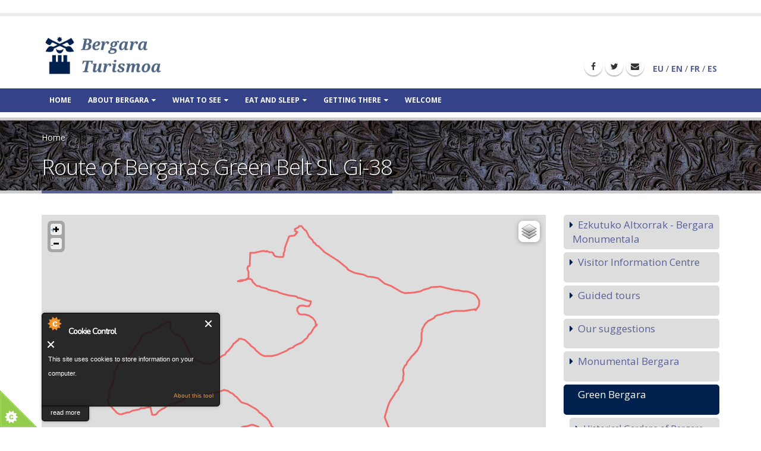

--- FILE ---
content_type: text/html; charset=utf-8
request_url: http://bergaraturismo.eus/en/route-bergaras-green-belt-sl-gi-38
body_size: 19541
content:
<!DOCTYPE html>
<!--[if lt IE 7]> <html class="ie ie6 " lang="en" dir="ltr"> <![endif]-->
<!--[if IE 7]>    <html class="ie ie7 " lang="en" dir="ltr"> <![endif]-->
<!--[if IE 8]>    <html class="ie ie8 " lang="en" dir="ltr"> <![endif]-->
<!--[if gt IE 8]> <!--> <html class="" lang="en" dir="ltr"> <!--<![endif]-->
<head>
<meta http-equiv="Content-Type" content="text/html; charset=utf-8" />
<link rel="prev" href="/en/ibilbide/dolmenen-ibilbidea" />
<link rel="up" href="/en/trekking" />
<link rel="next" href="/en/sl-gi-44-pagola-canal" />
<link rel="shortcut icon" href="http://bergaraturismo.eus/favicon.ico" type="image/vnd.microsoft.icon" />
<meta name="viewport" content="width=device-width, initial-scale=1" />
<meta name="description" content="Gerriko Berdearen ibilbidea izanik, Bergarako hirigunea inguratzen du birak, aisialdirako espazioak lotuz eta natura kontserbatzeko eremuak zeharkatuz. Oro har, Bergara inguruko paisaiaz, landarediaz, faunaz eta balio historiko artístico handiko elementuez gozatzeko aukera izango dugu ibilbidean zehar. Hiribilduaren eta Deba bailararen ikuspegi ederrak ere izango ditugu." />
<meta name="generator" content="Drupal 7 (https://www.drupal.org)" />
<link rel="canonical" href="http://bergaraturismo.eus/en/route-bergaras-green-belt-sl-gi-38" />
<link rel="shortlink" href="http://bergaraturismo.eus/en/node/306" />
<title>Route of Bergara’s Green Belt SL Gi-38 | Turismoa</title>

<link rel="apple-touch-icon" sizes="57x57" href="/sites/bergaraturismo.eus/themes/turismopt/favicons/apple-icon-57x57.png">
<link rel="apple-touch-icon" sizes="60x60" href="/sites/bergaraturismo.eus/themes/turismopt/favicons/apple-icon-60x60.png">
<link rel="apple-touch-icon" sizes="72x72" href="/sites/bergaraturismo.eus/themes/turismopt/favicons/apple-icon-72x72.png">
<link rel="apple-touch-icon" sizes="76x76" href="/sites/bergaraturismo.eus/themes/turismopt/favicons/apple-icon-76x76.png">
<link rel="apple-touch-icon" sizes="114x114" href="/sites/bergaraturismo.eus/themes/turismopt/favicons/apple-icon-114x114.png">
<link rel="apple-touch-icon" sizes="120x120" href="/sites/bergaraturismo.eus/themes/turismopt/favicons/apple-icon-120x120.png">
<link rel="apple-touch-icon" sizes="144x144" href="/sites/bergaraturismo.eus/themes/turismopt/favicons/apple-icon-144x144.png">
<link rel="apple-touch-icon" sizes="152x152" href="/sites/bergaraturismo.eus/themes/turismopt/favicons/apple-icon-152x152.png">
<link rel="apple-touch-icon" sizes="180x180" href="/sites/bergaraturismo.eus/themes/turismopt/favicons/apple-icon-180x180.png">
<link rel="icon" type="image/png" sizes="192x192"  href="/sites/bergaraturismo.eus/themes/turismopt/favicons/android-icon-192x192.png">
<link rel="icon" type="image/png" sizes="32x32" href="/sites/bergaraturismo.eus/themes/turismopt/favicons/favicon-32x32.png">
<link rel="icon" type="image/png" sizes="96x96" href="/sites/bergaraturismo.eus/themes/turismopt/favicons/favicon-96x96.png">
<link rel="icon" type="image/png" sizes="16x16" href="/sites/bergaraturismo.eus/themes/turismopt/favicons/favicon-16x16.png">
<link rel="manifest" href="/sites/bergaraturismo.eus/themes/turismopt/favicons/manifest.json">
<meta name="msapplication-TileColor" content="#ffffff">
<meta name="msapplication-TileImage" content="/sites/bergaraturismo.eus/themes/turismopt/favicons/ms-icon-144x144.png">
<meta name="theme-color" content="#ffffff">

<!-- Call bootstrap.css before $scripts to resolve @import conflict with respond.js -->
<link rel="stylesheet" href="/sites/all/themes/Porto/vendor/bootstrap/bootstrap.css">
<link type="text/css" rel="stylesheet" href="http://bergaraturismo.eus/sites/bergaraturismo.eus/files/css/css_xE-rWrJf-fncB6ztZfd2huxqgxu4WO-qwma6Xer30m4.css" media="all" />
<link type="text/css" rel="stylesheet" href="http://bergaraturismo.eus/sites/bergaraturismo.eus/files/css/css_vgpMZdt5_gA0Jfr5sVhiYep2v3vBdQMcGvblfL8PtdU.css" media="all" />
<link type="text/css" rel="stylesheet" href="http://bergaraturismo.eus/sites/bergaraturismo.eus/files/css/css_GTWWNJzncaVzTZK7Bkokd1cYhjyRJ8LPBbS7fQstcyU.css" media="all" />
<link type="text/css" rel="stylesheet" href="http://bergaraturismo.eus/sites/bergaraturismo.eus/files/css/css_K8YDH0yp4uWcB-m_yQaLLovmF9MthhmQraKIygBKsP4.css" media="all" />
<link type="text/css" rel="stylesheet" href="http://bergaraturismo.eus/sites/bergaraturismo.eus/files/css/css_jYo9_IaUi_PgCKFvtJ6mRL43YvMbMJcOBkudNmzvI1Q.css" media="all" />
<link type="text/css" rel="stylesheet" href="http://bergaraturismo.eus/sites/bergaraturismo.eus/files/css/css_yxsZBbjqttSPCv-xlwsVNB_YLiTG6axdfzvBhWdFt9Y.css" media="screen" />
<link type="text/css" rel="stylesheet" href="http://bergaraturismo.eus/sites/bergaraturismo.eus/files/css/css_w5Sb8nIhN3AfOMZ74qpGfUjpWz08cjjQZba_sD_rQtk.css" media="all" />
<script type="text/javascript" src="http://bergaraturismo.eus/sites/bergaraturismo.eus/files/js/js_s5koNMBdK4BqfHyHNPWCXIL2zD0jFcPyejDZsryApj0.js"></script>
<script type="text/javascript" src="http://bergaraturismo.eus/sites/bergaraturismo.eus/files/js/js_QO6sQnAiQPLkZNKyG4mWpaO912bCFZ-AVXlUa6-Q9BQ.js"></script>
<script type="text/javascript" src="http://bergaraturismo.eus/sites/bergaraturismo.eus/files/js/js_QtsDYscUyu3mw_g9EoExSNsBX4yonZCf5UIxbJbfrJI.js"></script>
<script type="text/javascript" src="http://bergaraturismo.eus/sites/bergaraturismo.eus/files/js/js_oxPsHl0ygVriWZFBEINfrlKSVZLj8WyFHFB2is8ZCXM.js"></script>
<script type="text/javascript">
<!--//--><![CDATA[//><!--
jQuery.extend(Drupal.settings, {"basePath":"\/","pathPrefix":"en\/","setHasJsCookie":0,"ajaxPageState":{"theme":"turismopt","theme_token":"xib1KGK5UCbOp_lPZeJ7wbVM4Xy__xJ7cq9234b5vS4","js":{"0":1,"1":1,"2":1,"3":1,"sites\/all\/themes\/Porto\/js\/theme.js":1,"sites\/all\/themes\/Porto\/js\/views\/view.home.js":1,"sites\/all\/themes\/Porto\/js\/theme.init.js":1,"sites\/all\/modules\/jquery_update\/replace\/jquery\/1.10\/jquery.min.js":1,"misc\/jquery-extend-3.4.0.js":1,"misc\/jquery-html-prefilter-3.5.0-backport.js":1,"misc\/jquery.once.js":1,"misc\/drupal.js":1,"sites\/all\/modules\/cookiecontrol\/js\/cookieControl-5.1.min.js":1,"sites\/all\/modules\/entityreference\/js\/entityreference.js":1,"sites\/all\/libraries\/colorbox\/jquery.colorbox-min.js":1,"sites\/all\/modules\/colorbox\/js\/colorbox.js":1,"sites\/all\/modules\/colorbox\/styles\/default\/colorbox_style.js":1,"sites\/all\/modules\/colorbox\/js\/colorbox_inline.js":1,"sites\/all\/libraries\/jquery.cycle\/jquery.cycle.all.min.js":1,"sites\/all\/modules\/views_jqfx_cycle\/views_jqfx_cycle.js":1,"sites\/all\/libraries\/leaflet\/leaflet-master.js":1,"http:\/\/maps.google.com\/maps\/api\/js?v=3.2\u0026sensor=false":1,"sites\/all\/libraries\/leaflet\/leaflet.google.js":1,"sites\/all\/libraries\/leaflet\/leaflet.label.js":1,"sites\/bergaraturismo.eus\/modules\/turismo\/js\/mapa.js":1,"sites\/all\/themes\/Porto\/vendor\/modernizr\/modernizr.js":1,"sites\/all\/themes\/Porto\/vendor\/jquery.appear\/jquery.appear.js":1,"sites\/all\/themes\/Porto\/vendor\/jquery.easing\/jquery.easing.js":1,"sites\/all\/themes\/Porto\/vendor\/jquery-cookie\/jquery-cookie.js":1,"sites\/all\/themes\/Porto\/vendor\/bootstrap\/bootstrap.js":1,"sites\/all\/themes\/Porto\/vendor\/common\/common.js":1,"sites\/all\/themes\/Porto\/vendor\/jquery.validation\/jquery.validation.js":1,"sites\/all\/themes\/Porto\/vendor\/jquery.stellar\/jquery.stellar.js":1,"sites\/all\/themes\/Porto\/vendor\/jquery.easy-pie-chart\/jquery.easy-pie-chart.js":1,"sites\/all\/themes\/Porto\/vendor\/jquery.gmap\/jquery.gmap.js":1,"sites\/all\/themes\/Porto\/vendor\/jquery.lazyload\/jquery.lazyload.js":1,"sites\/all\/themes\/Porto\/vendor\/isotope\/jquery.isotope.js":1,"sites\/all\/themes\/Porto\/vendor\/owlcarousel\/owl.carousel.js":1,"sites\/all\/themes\/Porto\/vendor\/jflickrfeed\/jflickrfeed.js":1,"sites\/all\/themes\/Porto\/vendor\/magnific-popup\/jquery.magnific-popup.js":1,"sites\/all\/themes\/Porto\/vendor\/vide\/vide.js":1,"sites\/all\/themes\/Porto\/vendor\/circle-flip-slideshow\/js\/jquery.flipshow.js":1,"sites\/all\/themes\/Porto\/js\/custom.js":1},"css":{"modules\/system\/system.base.css":1,"modules\/system\/system.menus.css":1,"modules\/system\/system.messages.css":1,"modules\/system\/system.theme.css":1,"modules\/book\/book.css":1,"sites\/all\/modules\/calendar\/css\/calendar_multiday.css":1,"modules\/comment\/comment.css":1,"sites\/all\/modules\/date\/date_api\/date.css":1,"sites\/all\/modules\/date\/date_popup\/themes\/datepicker.1.7.css":1,"modules\/field\/theme\/field.css":1,"modules\/node\/node.css":1,"modules\/user\/user.css":1,"sites\/all\/modules\/views\/css\/views.css":1,"sites\/all\/modules\/ckeditor\/css\/ckeditor.css":1,"sites\/all\/modules\/bergara\/css\/bergara.css":1,"sites\/all\/modules\/colorbox\/styles\/default\/colorbox_style.css":1,"sites\/all\/modules\/ctools\/css\/ctools.css":1,"sites\/all\/modules\/views_jqfx_cycle\/views_jqfx_cycle.css":1,"sites\/all\/libraries\/leaflet\/leaflet.css":1,"sites\/all\/libraries\/leaflet\/leaflet.ie.css":1,"sites\/all\/libraries\/leaflet\/leaflet.label.css":1,"modules\/locale\/locale.css":1,"sites\/all\/modules\/node_embed\/plugins\/node_embed\/node_embed.css":1,"sites\/all\/themes\/Porto\/vendor\/owlcarousel\/owl.carousel.css":1,"sites\/all\/themes\/Porto\/vendor\/fontawesome\/css\/font-awesome-legacy.css":1,"sites\/all\/themes\/Porto\/vendor\/fontawesome\/css\/font-awesome.css":1,"sites\/all\/themes\/Porto\/vendor\/simple-line-icons\/css\/simple-line-icons.css":1,"sites\/all\/themes\/Porto\/vendor\/owlcarousel\/owl.theme.default.css":1,"sites\/all\/themes\/Porto\/vendor\/prettyPhoto\/css\/prettyPhoto.css":1,"sites\/all\/themes\/Porto\/vendor\/circle-flip-slideshow\/css\/component.css":1,"sites\/all\/themes\/Porto\/vendor\/magnific-popup\/magnific-popup.css":1,"sites\/all\/themes\/Porto\/vendor\/isotope\/jquery.isotope.css":1,"sites\/all\/themes\/Porto\/css\/theme.css":1,"sites\/all\/themes\/Porto\/css\/theme-elements.css":1,"sites\/all\/themes\/Porto\/css\/theme-animate.css":1,"sites\/all\/themes\/Porto\/css\/theme-blog.css":1,"sites\/all\/themes\/Porto\/css\/theme-shop.css":1,"sites\/all\/themes\/Porto\/css\/drupal-styles.css":1,"sites\/all\/themes\/Porto\/css\/less\/skin.less":1,"sites\/bergaraturismo.eus\/themes\/turismopt\/css\/custom.css":1,"sites\/all\/themes\/Porto\/css\/skins\/default.css":1,"sites\/bergaraturismo.eus\/themes\/turismopt\/css\/skins\/default.css":1,"public:\/\/css_injector\/css_injector_2.css":1,"public:\/\/css_injector\/css_injector_3.css":1}},"colorbox":{"opacity":"0.85","current":"{current} of {total}","previous":"\u00ab Prev","next":"Next \u00bb","close":"Close","maxWidth":"98%","maxHeight":"98%","fixed":true,"mobiledetect":true,"mobiledevicewidth":"480px","file_public_path":"\/sites\/bergaraturismo.eus\/files","specificPagesDefaultValue":"admin*\nimagebrowser*\nimg_assist*\nimce*\nnode\/add\/*\nnode\/*\/edit\nprint\/*\nprintpdf\/*\nsystem\/ajax\nsystem\/ajax\/*"},"jcarousel":{"ajaxPath":"\/en\/jcarousel\/ajax\/views"},"turismo":{"map":{"dom_id":"mapa","locate":false,"fullscreen":false,"base_url":"http:\/\/bergaraturismo.eus","icon_path":"http:\/\/bergaraturismo.eus\/sites\/all\/libraries\/leaflet\/marker-icons\/","icon_file_path":"http:\/\/bergaraturismo.eus\/sites\/default\/files\/marker-icons\/","bounds":{"n":43.123645,"s":43.109181,"e":-2.405093,"w":-2.431915},"arrasto":[{"title":"Route of Bergara\u2019s Green Belt SL Gi-38","vertex":[[43.120715,-2.422512],[43.120714,-2.422507],[43.12074,-2.422365],[43.120768,-2.422263],[43.12077,-2.422224],[43.120792,-2.422031],[43.12082,-2.421906],[43.120849,-2.421784],[43.120846,-2.421622],[43.120789,-2.421516],[43.120762,-2.421492],[43.12069,-2.421441],[43.120614,-2.421367],[43.120543,-2.42126],[43.120502,-2.421188],[43.120476,-2.421107],[43.12046,-2.420995],[43.120445,-2.42094],[43.120419,-2.420851],[43.120418,-2.420812],[43.120378,-2.420709],[43.120351,-2.420569],[43.120334,-2.420484],[43.120296,-2.420329],[43.120263,-2.420163],[43.120251,-2.420077],[43.120231,-2.419967],[43.120221,-2.419929],[43.120202,-2.419816],[43.120176,-2.41968],[43.120138,-2.41957],[43.120114,-2.419521],[43.120105,-2.41944],[43.120071,-2.419303],[43.120063,-2.419275],[43.120038,-2.41914],[43.120032,-2.419122],[43.119999,-2.418985],[43.119991,-2.418868],[43.11998,-2.418801],[43.11996,-2.418699],[43.119949,-2.418536],[43.119931,-2.418417],[43.119904,-2.418293],[43.119858,-2.418177],[43.119842,-2.418058],[43.119816,-2.417953],[43.119781,-2.417832],[43.119745,-2.417682],[43.119731,-2.417581],[43.119724,-2.417561],[43.119692,-2.417413],[43.119656,-2.417288],[43.119641,-2.417229],[43.119595,-2.417241],[43.11951,-2.417313],[43.11946,-2.417334],[43.11943,-2.41738],[43.119408,-2.417391],[43.119391,-2.417428],[43.119406,-2.417462],[43.119412,-2.417553],[43.119393,-2.417605],[43.119429,-2.417745],[43.119429,-2.417806],[43.119446,-2.417878],[43.119449,-2.41798],[43.119409,-2.418126],[43.119326,-2.418211],[43.119314,-2.41822],[43.11925,-2.418245],[43.119149,-2.418253],[43.119012,-2.418121],[43.118978,-2.417997],[43.118968,-2.417856],[43.118962,-2.417695],[43.118936,-2.417539],[43.118895,-2.417395],[43.118847,-2.417269],[43.118769,-2.417134],[43.118714,-2.417047],[43.118625,-2.416941],[43.11853,-2.416897],[43.118435,-2.416885],[43.118383,-2.416875],[43.118419,-2.416841],[43.118427,-2.416843],[43.118403,-2.416873],[43.118392,-2.416885],[43.118359,-2.41692],[43.11828,-2.416991],[43.118258,-2.417016],[43.118211,-2.417076],[43.118117,-2.417154],[43.118044,-2.41721],[43.118021,-2.417241],[43.118002,-2.41727],[43.117933,-2.417338],[43.11792,-2.417358],[43.117872,-2.417401],[43.11781,-2.417469],[43.117783,-2.417498],[43.117724,-2.41755],[43.117668,-2.417625],[43.117625,-2.417705],[43.117574,-2.417769],[43.117495,-2.417896],[43.11746,-2.418015],[43.117425,-2.418119],[43.117397,-2.418185],[43.117361,-2.418298],[43.117351,-2.418317],[43.117298,-2.41841],[43.117265,-2.418489],[43.117256,-2.418508],[43.117224,-2.41858],[43.117186,-2.4187],[43.117146,-2.418813],[43.117136,-2.41885],[43.117089,-2.418946],[43.117073,-2.418981],[43.117056,-2.419017],[43.117007,-2.419169],[43.116946,-2.419338],[43.116909,-2.419461],[43.116891,-2.41954],[43.116843,-2.419682],[43.11682,-2.419815],[43.11681,-2.419907],[43.116782,-2.420089],[43.11677,-2.420244],[43.116776,-2.420351],[43.116772,-2.420366],[43.11676,-2.420486],[43.116776,-2.420589],[43.116813,-2.420742],[43.116865,-2.420893],[43.116924,-2.420978],[43.116954,-2.421022],[43.117014,-2.421127],[43.117097,-2.421239],[43.117175,-2.421345],[43.117233,-2.421453],[43.117292,-2.421546],[43.117348,-2.42162],[43.11736,-2.421647],[43.117424,-2.421729],[43.117471,-2.421814],[43.117511,-2.421874],[43.117601,-2.421989],[43.117618,-2.422024],[43.117641,-2.422152],[43.117681,-2.42229],[43.117667,-2.422433],[43.117598,-2.422542],[43.117587,-2.422557],[43.117552,-2.422627],[43.117474,-2.422739],[43.117423,-2.422812],[43.117369,-2.422876],[43.117281,-2.422943],[43.117216,-2.423022],[43.117206,-2.423048],[43.117133,-2.423159],[43.117036,-2.42326],[43.116984,-2.423331],[43.116938,-2.423384],[43.116881,-2.423443],[43.116862,-2.423474],[43.116814,-2.423592],[43.116777,-2.423687],[43.116733,-2.423744],[43.116713,-2.423773],[43.11667,-2.423864],[43.116625,-2.423926],[43.116586,-2.423993],[43.116548,-2.424055],[43.116485,-2.424154],[43.116466,-2.424209],[43.116422,-2.424288],[43.116373,-2.424462],[43.116361,-2.424589],[43.116357,-2.424641],[43.116374,-2.424674],[43.11639,-2.424803],[43.116407,-2.424923],[43.116411,-2.425022],[43.116418,-2.425115],[43.116426,-2.42513],[43.116404,-2.425166],[43.11645,-2.425167],[43.116494,-2.425297],[43.116504,-2.425317],[43.116527,-2.425418],[43.116561,-2.425533],[43.116588,-2.425599],[43.116634,-2.425715],[43.116649,-2.425745],[43.116735,-2.425823],[43.116806,-2.425897],[43.116874,-2.425951],[43.116926,-2.425988],[43.116996,-2.426042],[43.117092,-2.426106],[43.117163,-2.426146],[43.117237,-2.426196],[43.117361,-2.426263],[43.117456,-2.426327],[43.117557,-2.426403],[43.117654,-2.426485],[43.11774,-2.426605],[43.11781,-2.426708],[43.117862,-2.426829],[43.117869,-2.426846],[43.117892,-2.426916],[43.117945,-2.427025],[43.117978,-2.427109],[43.118035,-2.427204],[43.118105,-2.427299],[43.118139,-2.427327],[43.118191,-2.42737],[43.118271,-2.427381],[43.11831,-2.427387],[43.118397,-2.427387],[43.118436,-2.427394],[43.118478,-2.427376],[43.118552,-2.427414],[43.118576,-2.427561],[43.118552,-2.427674],[43.118516,-2.427753],[43.118504,-2.427772],[43.118428,-2.42789],[43.118406,-2.428017],[43.118392,-2.428054],[43.118304,-2.428205],[43.118284,-2.428234],[43.11826,-2.428376],[43.118256,-2.428437],[43.11822,-2.428501],[43.118197,-2.428538],[43.118124,-2.42864],[43.118078,-2.428735],[43.118041,-2.428871],[43.118028,-2.428946],[43.118009,-2.429115],[43.117977,-2.429237],[43.117967,-2.429254],[43.11794,-2.429343],[43.117875,-2.429415],[43.117845,-2.42944],[43.117756,-2.429506],[43.117666,-2.42956],[43.117564,-2.429624],[43.117476,-2.429701],[43.117387,-2.42979],[43.117303,-2.429872],[43.117213,-2.429952],[43.117129,-2.43003],[43.11707,-2.430097],[43.116985,-2.430178],[43.116908,-2.430236],[43.11688,-2.430317],[43.116825,-2.430381],[43.116824,-2.430379],[43.116764,-2.430384],[43.116695,-2.430437],[43.116663,-2.430473],[43.116623,-2.430513],[43.116557,-2.430598],[43.11651,-2.43068],[43.116493,-2.430712],[43.116489,-2.43074],[43.116461,-2.430794],[43.116444,-2.430826],[43.116429,-2.430874],[43.116415,-2.430974],[43.11639,-2.431072],[43.11632,-2.431142],[43.116253,-2.431193],[43.1162,-2.431231],[43.116143,-2.43126],[43.116077,-2.431288],[43.116013,-2.43134],[43.115922,-2.431395],[43.115856,-2.431423],[43.115797,-2.431439],[43.115759,-2.431449],[43.115679,-2.43147],[43.115581,-2.431495],[43.115556,-2.431492],[43.115489,-2.431505],[43.115426,-2.43153],[43.115343,-2.431548],[43.115269,-2.431597],[43.115231,-2.43162],[43.11519,-2.43166],[43.115109,-2.431722],[43.115071,-2.431747],[43.114997,-2.431749],[43.114902,-2.431758],[43.114822,-2.431783],[43.114767,-2.431815],[43.114706,-2.431803],[43.11468,-2.431813],[43.11457,-2.43183],[43.114486,-2.431887],[43.114409,-2.431915],[43.114352,-2.431895],[43.114274,-2.431824],[43.114192,-2.431779],[43.114129,-2.431694],[43.114093,-2.431641],[43.114038,-2.431602],[43.11398,-2.431506],[43.11392,-2.431448],[43.113875,-2.431382],[43.113776,-2.43124],[43.113728,-2.431163],[43.113698,-2.431068],[43.1137,-2.4309],[43.113708,-2.430881],[43.113742,-2.430752],[43.113768,-2.43062],[43.11379,-2.430521],[43.113789,-2.430483],[43.113807,-2.430388],[43.113865,-2.430229],[43.113888,-2.43014],[43.11389,-2.430033],[43.113921,-2.429874],[43.113935,-2.429801],[43.113932,-2.429768],[43.113969,-2.429651],[43.114012,-2.429524],[43.11402,-2.42949],[43.114026,-2.429367],[43.114022,-2.429257],[43.114034,-2.429175],[43.114056,-2.429007],[43.114084,-2.428942],[43.114071,-2.428852],[43.114049,-2.428826],[43.11399,-2.428793],[43.113891,-2.42878],[43.113867,-2.428768],[43.113795,-2.428765],[43.113683,-2.428717],[43.113658,-2.428629],[43.11366,-2.428581],[43.113681,-2.428508],[43.113707,-2.428408],[43.113751,-2.428327],[43.113815,-2.428269],[43.113857,-2.428199],[43.113867,-2.428178],[43.113938,-2.428044],[43.113977,-2.427965],[43.114026,-2.427861],[43.114088,-2.427748],[43.114133,-2.427627],[43.114142,-2.42759],[43.114183,-2.427497],[43.114215,-2.427408],[43.114232,-2.427306],[43.114242,-2.427186],[43.114272,-2.42706],[43.11431,-2.426947],[43.114322,-2.426914],[43.11437,-2.426775],[43.114394,-2.426677],[43.114439,-2.426566],[43.114489,-2.42645],[43.114543,-2.426331],[43.114607,-2.426221],[43.114665,-2.426108],[43.114689,-2.425935],[43.114671,-2.425836],[43.114675,-2.425781],[43.114691,-2.425737],[43.114694,-2.425595],[43.114702,-2.425474],[43.114706,-2.425431],[43.114696,-2.42525],[43.114699,-2.425147],[43.114717,-2.425052],[43.114729,-2.424912],[43.114745,-2.42477],[43.114757,-2.42466],[43.114766,-2.424508],[43.114764,-2.424474],[43.114794,-2.424347],[43.114798,-2.424329],[43.114814,-2.424201],[43.114851,-2.424106],[43.114854,-2.424032],[43.114874,-2.423948],[43.114917,-2.423808],[43.114937,-2.423748],[43.114956,-2.423602],[43.11498,-2.423508],[43.114965,-2.423353],[43.11493,-2.42323],[43.114902,-2.423136],[43.114845,-2.423038],[43.114788,-2.422926],[43.114727,-2.422808],[43.114658,-2.422708],[43.114606,-2.42261],[43.114557,-2.422545],[43.114502,-2.422483],[43.114451,-2.422436],[43.114408,-2.422377],[43.114331,-2.422275],[43.114296,-2.422149],[43.114277,-2.421991],[43.114238,-2.421887],[43.114224,-2.421838],[43.114181,-2.421729],[43.114145,-2.421621],[43.114123,-2.421556],[43.114043,-2.421404],[43.113993,-2.421294],[43.113982,-2.42123],[43.113937,-2.421175],[43.113877,-2.421089],[43.113817,-2.421016],[43.113792,-2.420969],[43.113761,-2.420878],[43.113689,-2.420774],[43.113683,-2.420751],[43.113642,-2.420667],[43.113582,-2.420589],[43.113507,-2.420487],[43.113433,-2.420403],[43.113377,-2.42034],[43.113321,-2.420274],[43.113312,-2.420265],[43.113238,-2.420205],[43.113156,-2.420142],[43.113121,-2.420108],[43.11305,-2.420046],[43.112973,-2.419959],[43.112918,-2.419858],[43.112907,-2.41985],[43.112857,-2.419783],[43.112749,-2.41966],[43.112675,-2.419585],[43.112646,-2.419557],[43.112594,-2.419531],[43.1125,-2.419462],[43.112472,-2.419445],[43.112426,-2.419412],[43.112366,-2.419328],[43.112312,-2.419207],[43.112231,-2.419135],[43.112149,-2.419026],[43.112106,-2.418988],[43.112027,-2.418915],[43.111953,-2.418841],[43.111914,-2.418816],[43.111865,-2.418779],[43.111845,-2.418773],[43.111837,-2.418761],[43.111835,-2.418728],[43.111838,-2.418726],[43.11189,-2.418799],[43.111905,-2.418813],[43.111949,-2.418804],[43.111997,-2.418854],[43.112042,-2.418891],[43.112141,-2.418989],[43.112205,-2.419078],[43.112306,-2.419189],[43.112355,-2.419314],[43.112386,-2.419458],[43.112431,-2.419554],[43.112453,-2.419624],[43.112493,-2.419708],[43.112544,-2.419836],[43.112578,-2.419932],[43.112659,-2.42014],[43.112725,-2.420293],[43.11274,-2.420332],[43.112747,-2.420351],[43.112802,-2.420424],[43.112824,-2.42054],[43.112854,-2.420627],[43.112892,-2.420698],[43.112916,-2.420806],[43.112949,-2.420906],[43.112978,-2.420977],[43.113044,-2.421082],[43.113105,-2.421259],[43.113139,-2.421393],[43.113131,-2.421568],[43.113086,-2.421789],[43.113078,-2.421947],[43.113032,-2.422144],[43.112982,-2.422316],[43.112952,-2.422409],[43.112915,-2.422502],[43.112877,-2.422627],[43.112859,-2.422662],[43.112841,-2.422791],[43.11283,-2.422837],[43.112799,-2.422912],[43.112737,-2.423118],[43.112696,-2.42322],[43.112627,-2.423411],[43.11259,-2.423506],[43.112563,-2.423549],[43.112516,-2.423686],[43.11247,-2.423806],[43.112467,-2.423826],[43.112407,-2.423957],[43.112373,-2.424044],[43.112299,-2.424163],[43.112208,-2.424126],[43.112147,-2.423998],[43.112072,-2.423852],[43.112062,-2.423793],[43.111996,-2.423644],[43.111921,-2.423541],[43.111909,-2.423445],[43.111863,-2.423304],[43.111842,-2.423227],[43.111802,-2.423208],[43.111797,-2.42321],[43.111736,-2.423208],[43.111699,-2.423211],[43.111638,-2.423258],[43.111597,-2.423292],[43.1116,-2.423351],[43.111619,-2.423423],[43.11161,-2.423527],[43.111582,-2.423641],[43.111548,-2.42371],[43.111418,-2.423746],[43.11129,-2.423717],[43.111171,-2.42371],[43.111066,-2.423763],[43.111046,-2.423774],[43.110992,-2.423797],[43.110905,-2.423833],[43.110826,-2.423856],[43.110746,-2.423853],[43.110623,-2.423882],[43.110581,-2.423879],[43.110516,-2.423862],[43.110441,-2.423859],[43.110423,-2.423855],[43.110334,-2.423815],[43.110318,-2.423815],[43.110231,-2.4238],[43.110204,-2.423801],[43.110143,-2.423797],[43.11006,-2.423765],[43.109884,-2.423709],[43.109767,-2.423677],[43.109669,-2.423645],[43.10956,-2.423619],[43.109495,-2.423585],[43.109384,-2.423576],[43.109337,-2.423583],[43.109252,-2.423657],[43.109231,-2.42374],[43.109244,-2.42382],[43.109255,-2.424011],[43.109275,-2.424163],[43.109287,-2.424231],[43.109307,-2.424323],[43.109328,-2.424411],[43.109352,-2.424461],[43.109368,-2.424532],[43.109363,-2.424626],[43.109348,-2.424691],[43.109342,-2.424749],[43.109331,-2.424786],[43.109322,-2.424838],[43.109319,-2.424844],[43.109286,-2.424885],[43.10927,-2.42488],[43.109269,-2.424876],[43.109266,-2.424915],[43.109311,-2.424765],[43.109294,-2.424697],[43.109333,-2.424601],[43.109343,-2.424514],[43.109326,-2.424397],[43.109304,-2.424235],[43.109272,-2.424122],[43.109252,-2.423992],[43.109231,-2.423862],[43.109237,-2.423666],[43.109307,-2.423591],[43.10945,-2.423546],[43.109533,-2.423548],[43.109555,-2.423481],[43.109498,-2.42335],[43.109431,-2.423185],[43.109382,-2.423039],[43.109346,-2.422918],[43.109323,-2.42279],[43.109311,-2.422747],[43.109286,-2.422646],[43.109253,-2.422566],[43.109195,-2.42237],[43.109181,-2.422263],[43.109239,-2.422194],[43.109265,-2.422178],[43.109437,-2.422041],[43.109578,-2.421944],[43.10969,-2.421855],[43.109825,-2.421744],[43.109904,-2.42166],[43.110011,-2.421504],[43.110093,-2.421381],[43.110131,-2.421213],[43.110173,-2.421066],[43.110222,-2.420875],[43.110248,-2.420728],[43.110287,-2.420539],[43.110297,-2.420309],[43.1103,-2.420056],[43.1103,-2.419847],[43.110308,-2.419693],[43.110337,-2.419512],[43.110324,-2.419309],[43.11031,-2.419157],[43.110299,-2.418963],[43.110262,-2.418755],[43.110238,-2.418545],[43.110223,-2.418307],[43.11022,-2.418109],[43.110223,-2.417898],[43.110243,-2.417727],[43.110298,-2.417511],[43.110319,-2.417459],[43.110404,-2.417353],[43.110511,-2.41725],[43.110602,-2.417133],[43.110703,-2.416998],[43.110807,-2.416854],[43.110886,-2.416752],[43.110982,-2.416673],[43.111087,-2.416555],[43.111133,-2.41642],[43.111121,-2.416266],[43.111099,-2.416146],[43.111063,-2.415948],[43.111046,-2.41579],[43.111026,-2.41567],[43.111001,-2.415612],[43.110937,-2.41545],[43.110862,-2.415321],[43.110845,-2.415137],[43.110866,-2.414978],[43.110877,-2.414797],[43.110896,-2.414709],[43.110997,-2.414583],[43.11106,-2.414502],[43.111148,-2.414435],[43.111238,-2.414362],[43.111338,-2.414268],[43.111431,-2.414168],[43.111495,-2.414029],[43.111488,-2.413821],[43.111502,-2.413647],[43.111583,-2.41356],[43.111676,-2.413528],[43.111763,-2.413504],[43.111836,-2.413558],[43.111952,-2.41362],[43.112054,-2.413678],[43.112098,-2.413693],[43.112157,-2.413691],[43.112287,-2.413732],[43.112332,-2.413771],[43.112443,-2.413783],[43.112472,-2.413797],[43.112522,-2.413856],[43.112613,-2.413947],[43.112644,-2.413969],[43.112702,-2.414011],[43.112789,-2.413909],[43.112809,-2.413871],[43.112833,-2.413738],[43.112804,-2.413639],[43.112732,-2.413537],[43.112657,-2.413484],[43.112602,-2.413446],[43.11259,-2.413442],[43.11258,-2.413368],[43.112529,-2.413268],[43.112494,-2.413193],[43.112459,-2.413103],[43.112462,-2.413086],[43.11247,-2.413008],[43.112454,-2.412906],[43.112389,-2.412772],[43.112332,-2.412692],[43.112281,-2.412577],[43.112236,-2.41248],[43.11223,-2.412462],[43.112188,-2.412378],[43.112112,-2.412258],[43.112047,-2.41213],[43.112028,-2.412031],[43.11203,-2.411948],[43.112034,-2.411849],[43.112011,-2.411749],[43.111974,-2.411655],[43.111967,-2.411642],[43.111937,-2.411557],[43.111913,-2.411417],[43.111877,-2.411291],[43.11186,-2.411162],[43.111842,-2.411012],[43.111861,-2.4109],[43.111885,-2.410826],[43.111876,-2.410775],[43.111862,-2.410676],[43.111847,-2.410569],[43.111846,-2.410556],[43.111836,-2.410438],[43.111825,-2.410405],[43.11181,-2.410311],[43.111793,-2.410199],[43.111765,-2.4101],[43.111767,-2.409964],[43.111835,-2.409971],[43.111854,-2.409986],[43.111892,-2.410035],[43.111979,-2.410158],[43.112041,-2.410262],[43.112072,-2.410313],[43.112092,-2.410351],[43.112144,-2.410446],[43.112215,-2.410551],[43.112278,-2.41064],[43.112338,-2.41074],[43.112419,-2.410848],[43.1125,-2.410971],[43.112548,-2.411056],[43.112573,-2.411105],[43.112608,-2.411161],[43.11265,-2.411198],[43.112676,-2.411252],[43.112711,-2.411307],[43.112795,-2.411417],[43.112879,-2.41155],[43.112977,-2.411644],[43.113112,-2.411728],[43.113226,-2.411756],[43.113319,-2.411809],[43.113443,-2.41189],[43.113536,-2.411907],[43.113637,-2.411894],[43.11379,-2.411845],[43.113861,-2.411811],[43.113933,-2.411772],[43.114039,-2.411724],[43.11418,-2.411655],[43.114305,-2.411594],[43.114387,-2.411521],[43.114421,-2.411488],[43.11449,-2.411451],[43.114593,-2.411389],[43.114672,-2.411301],[43.114765,-2.411204],[43.114795,-2.411178],[43.114904,-2.411064],[43.114915,-2.411052],[43.11503,-2.410958],[43.115134,-2.410884],[43.115272,-2.410776],[43.115331,-2.410748],[43.115418,-2.410651],[43.115498,-2.410595],[43.115597,-2.410583],[43.115692,-2.410578],[43.115806,-2.410571],[43.115887,-2.410575],[43.115971,-2.410605],[43.116056,-2.410594],[43.116166,-2.410531],[43.116245,-2.410485],[43.116273,-2.410466],[43.116282,-2.410461],[43.116303,-2.410397],[43.116374,-2.410327],[43.116455,-2.410278],[43.116521,-2.410215],[43.116538,-2.410202],[43.116656,-2.410102],[43.116695,-2.410036],[43.116723,-2.410026],[43.116768,-2.409947],[43.1168,-2.409903],[43.116887,-2.409796],[43.116933,-2.409733],[43.116961,-2.409706],[43.117001,-2.409684],[43.117038,-2.409624],[43.117045,-2.409605],[43.117145,-2.409537],[43.117254,-2.409434],[43.117369,-2.409364],[43.117471,-2.409314],[43.117591,-2.40928],[43.117709,-2.409266],[43.117805,-2.409273],[43.117893,-2.409267],[43.118008,-2.409252],[43.11807,-2.409227],[43.118173,-2.409216],[43.11829,-2.409143],[43.118384,-2.409088],[43.118457,-2.409028],[43.118528,-2.408918],[43.118586,-2.408818],[43.118614,-2.408784],[43.118673,-2.408611],[43.118688,-2.408578],[43.118785,-2.408386],[43.118867,-2.408282],[43.118877,-2.408264],[43.118928,-2.408128],[43.118957,-2.407995],[43.11897,-2.407867],[43.119029,-2.407694],[43.119046,-2.407564],[43.119074,-2.40734],[43.119115,-2.407101],[43.119136,-2.406974],[43.119161,-2.406816],[43.119164,-2.406646],[43.119166,-2.406512],[43.119144,-2.406318],[43.119143,-2.406299],[43.119152,-2.406209],[43.119165,-2.40617],[43.119263,-2.405364],[43.119201,-2.405376],[43.119291,-2.405289],[43.119349,-2.405223],[43.119408,-2.405155],[43.119503,-2.405102],[43.119568,-2.405093],[43.119653,-2.405095],[43.119711,-2.405117],[43.119794,-2.405145],[43.119864,-2.405232],[43.11997,-2.405331],[43.120044,-2.405458],[43.120056,-2.405472],[43.120092,-2.40556],[43.120128,-2.405721],[43.120152,-2.405826],[43.120182,-2.406006],[43.120202,-2.406278],[43.120218,-2.406461],[43.120239,-2.406655],[43.120261,-2.40681],[43.120294,-2.407017],[43.120319,-2.407165],[43.120337,-2.407317],[43.120362,-2.407468],[43.120393,-2.407624],[43.120416,-2.407766],[43.120434,-2.407913],[43.120433,-2.408098],[43.120415,-2.408274],[43.120406,-2.408422],[43.120396,-2.408532],[43.120401,-2.408585],[43.120391,-2.408654],[43.120358,-2.40877],[43.120325,-2.408938],[43.12028,-2.409093],[43.120217,-2.409228],[43.120174,-2.40935],[43.120155,-2.409519],[43.120145,-2.409669],[43.120128,-2.409805],[43.120119,-2.409896],[43.120124,-2.410069],[43.120086,-2.410171],[43.120085,-2.410336],[43.120097,-2.410476],[43.120116,-2.410614],[43.120158,-2.410747],[43.120214,-2.410865],[43.120285,-2.410991],[43.120349,-2.411185],[43.120412,-2.411323],[43.120461,-2.411477],[43.120502,-2.411631],[43.120554,-2.411799],[43.120601,-2.41191],[43.120655,-2.412012],[43.120697,-2.412099],[43.120776,-2.412211],[43.120821,-2.412281],[43.120875,-2.412417],[43.120915,-2.412567],[43.12093,-2.412759],[43.120938,-2.412831],[43.12096,-2.413006],[43.120972,-2.413156],[43.120994,-2.413265],[43.121001,-2.413283],[43.121065,-2.413429],[43.121108,-2.413627],[43.121136,-2.413783],[43.121152,-2.413974],[43.12117,-2.414091],[43.121228,-2.414276],[43.121234,-2.414298],[43.121274,-2.414442],[43.121345,-2.414571],[43.12143,-2.414681],[43.121531,-2.41483],[43.121542,-2.414845],[43.121603,-2.414966],[43.121679,-2.415096],[43.121727,-2.415178],[43.121815,-2.415319],[43.121901,-2.415483],[43.122006,-2.415691],[43.122104,-2.415922],[43.122183,-2.416117],[43.122271,-2.416271],[43.122351,-2.416399],[43.122405,-2.416478],[43.122479,-2.416574],[43.122578,-2.416691],[43.122634,-2.416862],[43.122715,-2.41694],[43.122791,-2.417059],[43.122872,-2.417141],[43.122949,-2.417221],[43.123056,-2.417367],[43.123166,-2.417485],[43.123276,-2.417556],[43.123358,-2.417579],[43.123368,-2.417587],[43.12344,-2.417706],[43.123521,-2.417809],[43.123621,-2.417948],[43.123645,-2.417984],[43.123642,-2.418065],[43.123631,-2.418101],[43.123574,-2.418169],[43.123516,-2.418277],[43.123488,-2.418394],[43.123465,-2.418428],[43.123394,-2.418419],[43.123348,-2.418306],[43.123323,-2.418257],[43.123258,-2.418291],[43.123247,-2.418311],[43.123213,-2.418343],[43.123141,-2.418443],[43.123095,-2.418622],[43.1231,-2.418755],[43.123099,-2.418777],[43.12307,-2.418823],[43.123016,-2.418861],[43.122976,-2.418889],[43.122896,-2.418926],[43.122763,-2.419028],[43.122661,-2.419061],[43.122555,-2.419103],[43.12246,-2.419126],[43.122349,-2.419146],[43.122259,-2.419202],[43.122195,-2.419226],[43.122094,-2.419238],[43.122061,-2.419244],[43.122002,-2.419286],[43.12199,-2.4194],[43.121993,-2.419469],[43.121995,-2.419497],[43.122007,-2.419547],[43.122023,-2.419696],[43.122048,-2.419813],[43.122071,-2.419863],[43.122136,-2.419943],[43.122201,-2.419965],[43.122253,-2.420073],[43.122255,-2.420195],[43.122262,-2.420249],[43.122317,-2.42042],[43.122299,-2.420457],[43.122308,-2.420602],[43.122313,-2.420785],[43.122265,-2.421131],[43.122237,-2.421341],[43.12223,-2.42156],[43.122218,-2.421608],[43.12212,-2.421633],[43.122069,-2.421632],[43.12195,-2.421644],[43.121861,-2.421652],[43.121716,-2.42168],[43.121592,-2.421673],[43.121526,-2.421689],[43.121489,-2.421803],[43.121393,-2.421829],[43.12131,-2.421796],[43.121232,-2.421759],[43.121075,-2.421771],[43.120944,-2.421739],[43.12087,-2.421789],[43.120843,-2.421856],[43.120818,-2.421928],[43.120782,-2.42207],[43.120754,-2.422189],[43.120728,-2.422316],[43.120706,-2.422425]],"kolore":"ff0000"}],"waypoints":[],"provider":"cloudmade"}}});
//--><!]]>
</script>

<!-- IE Fix for HTML5 Tags -->
<!--[if lt IE 9]>
  <script src="https://html5shiv.googlecode.com/svn/trunk/html5.js"></script>
<![endif]-->

<!--[if IE]>
  <link rel="stylesheet" href="/sites/all/themes/Porto/css/ie.css">
<![endif]-->

<!--[if lte IE 8]>
  <script src="/sites/all/themes/Porto/vendor/respond.js"></script>
<![endif]-->

<!-- Web Fonts  -->
<link href="//fonts.googleapis.com/css?family=Open+Sans:400,300,600,700,800&subset=latin,latin-ext" type="text/css" rel="stylesheet">
<link href="https://fonts.googleapis.com/css?family=Anton|Fjalla+One|Noto+Serif|Nunito|Pacifico" rel="stylesheet">​
<link href='//fonts.googleapis.com/css?family=Shadows+Into+Light' rel='stylesheet' type='text/css'>

<!-- Global site tag (gtag.js) - Google Analytics -->
<script async src="https://www.googletagmanager.com/gtag/js?id=UA-132692329-1"></script>
<script>
  window.dataLayer = window.dataLayer || [];
  function gtag(){dataLayer.push(arguments);}
  gtag('js', new Date());

  gtag('config', 'UA-132692329-1');
</script>

<!-- User defined CSS --><style type='text/css'>.header-container.header-nav {
    width: 100vw;
    background: #344289;
    height: 47px;
}
.header-container.header-nav a {
  color: white;
}
.nav-main nav > ul > li:hover > a, .nav-main nav > ul > li > a {
  color: white;
}
.field-name-body img {
  margin: 0 1.5em 1em 0;
}</style><!-- End user defined CSS -->  
</head>
<body class="html not-front not-logged-in no-sidebars page-node page-node- page-node-306 node-type-ibilbide i18n-en">

<div class="body">
	<header id="header" data-plugin-options='{"stickyEnabled": true, "stickyEnableOnBoxed": true, "stickyEnableOnMobile": true, "stickyStartAt": 57, "stickySetTop": "-57px", "stickyChangeLogo": true}'>
		<div class="header-body">
			<div class="header-container container">
				<div class="header-row">

					<div class="header-column">
		           
				    					    
				      						    	<div class="header-logo img-responsive">
						      <a href="/en" title="Home" rel="home" id="logo"><img src="http://bergaraturismo.eus/sites/bergaraturismo.eus/files/bergara-turismoa.png" alt="Home" height="70" data-sticky-height="40" data-sticky-top="33" /></a>
					      	</div>
					    					     
					    					      <div id="name-and-slogan" class="hidden">
					
					        					          						          <div id="site-name" class="hidden">
						            <a href="/en" title="Home" rel="home"><span>Turismoa</span></a>
						          </div>
						          
					        					
					        					          <div id="site-slogan" class="hidden">
					            Edertasuna barruan daramagu					          </div>
					        					
					      </div> <!-- /#name-and-slogan -->
						
					</div>
	          
					<div class="header-column header-column-valign-top">  
		    
					    						    <div class="header-search hidden-xs">
					    		  
&nbsp;<span class="itzulpen-estekak"><b><a href="/eu/sl-gi-38-bergarako-gerriko-berdearen-bira">EU</a></b> / <b><a href="/en/route-bergaras-green-belt-sl-gi-38" class="active">EN</a></b> / <b><a href="/fr/route-de-lanneau-vert-bergara-sl-gi-38">FR</a></b> / <b><a href="/es/sl-gi-38-bergarako-gerriko-berdearen-bira">ES</a></b></span>&nbsp;					    	</div>
					    
						  <div class="region region-header-top">
    <div id="block-block-13" class="block block-block">

    
  <div class="content">
    <ul class="header-social-icons social-icons hidden-xs">
	<li class="social-icons-facebook"><a href="https://www.facebook.com/pages/Bergarako-Udala/317709058304327" target="_blank" title="Facebook"><i class="fa fa-facebook"></i></a></li>
	<li class="social-icons-twitter"><a href="https://twitter.com/BergarakoUdala" target="_blank" title="Twitter"><i class="fa fa-twitter"></i></a></li>
	<li class="hidden social-icons-instagram"><a href="https://www.instagram.com" target="_blank" title="Instagram"><i class="fa fa-instagram"></i></a></li>
        <li class="hidden social-icons-rss"><a href="/rss.xml" target="_blank" title="RSS"><i class="fa fa-rss"></i></a></li>
        <li class="social-icons-rss"><a href="/en/contact"><i class="fa fa-envelope" aria-hidden="true"></i> </a></a></li>
</ul>  </div>
</div>
  </div>
				      
	          		</div>  
				</div>
			</div> 

						<div class="header-container container header-nav header-nav-push-top">
	  
			    <button class="btn header-btn-collapse-nav" data-toggle="collapse" data-target=".header-nav-main"><i class="fa fa-bars"></i></button>
					
									 
			    <div class="buruko-menua header-nav-main header-nav-main-effect-1 header-nav-main-sub-effect-1 container collapse">
			      <nav class="nav-main">  
<ul class="nav nav-pills nav-main" id="mainMenu"><li><a href="/en" title="">Home</a></li><li class="dropdown 3272"><a href="/en/history-bergara" title="" class="dropdown-toggle disabled">About Bergara</a><ul class="dropdown-menu"><li class="dropdown-submenu"><a href="/en/history-bergara" title="">History of Bergara</a><ul class="dropdown-menu"><li><a href="/en/herriaren-jatorria" title="">Origins</a></li><li><a href="/en/erdi-aroa-hiriaren-sorrera" title="">Middle ages: the town’s foundation</a></li><li><a href="/en/aro-modernoan" title="">Modern age</a></li><li><a href="/en/aro-garaikidea" title="">Today’s world</a></li></ul></li><li><a href="/en/jaiak-eta-azokak" title="">Festivals and markets</a></li></ul></li><li class="dropdown 3274"><a href="/en/what-see-do-live" title="" class="dropdown-toggle disabled">What to see</a><ul class="dropdown-menu"><li><a href="/en/visitor-information-centre" title="">Visitor Information Centre</a></li><li class="dropdown-submenu"><a href="/en/guided-tours" title="">Guided tours</a><ul class="dropdown-menu"><li><a href="/en/laboratorium-museum-olaso-tower" title=""> Laboratorium Museum + Olaso Tower</a></li><li><a href="/en/monuments-bergara-tour" title=""> Monuments of Bergara tour</a></li><li><a href="/en/choose-your-day-visit" title="">Choose your day to visit</a></li><li><a href="/en/laboratorium-guided-tour" title="">Laboratorium + Monuments of Bergara</a></li><li><a href="/en/laboratorium-museum-0" title="">Laboratorium Museum</a></li></ul></li><li><a href="/en/nos-propositions" title="">Our suggestions</a></li><li class="dropdown-submenu"><a href="/en/monumental-bergara" title="">Monumental Bergara</a><ul class="dropdown-menu"><li><a href="/en/orri/monuments" title="">Monuments</a></li></ul></li><li class="dropdown-submenu"><a href="/en/orrialde/green-bergara" title="">Green Bergara</a><ul class="dropdown-menu"><li><a href="/en/historical-gardens-bergara" title="">Historical Gardens of Bergara</a></li><li><a href="/en/horse-riding" title="">Horse-riding</a></li><li><a href="/en/trekking" title="">Trekking</a></li><li><a href="/en/orrialde/swimming-pools-and-spa" title="">swimming pools and spa</a></li></ul></li><li><a href="/en/laboratorium-museum" title="">Laboratorium Museum</a></li><li><a href="/en/visits-surrounding-area" title="">Visits to the surrounding area</a></li></ul></li><li class="dropdown 3276"><a href="/en/where-eat-and-sleep" title="" class="dropdown-toggle disabled">Eat and sleep</a><ul class="dropdown-menu"><li><a href="/en/orrialde/where-eat" title="">Where to eat</a></li><li class="dropdown-submenu"><a href="/en/Places%20to%20stay" title="">Places to stay</a><ul class="dropdown-menu"><li><a href="/en/orrialde/hotels" title="">Hotels</a></li><li><a href="/en/orrialde/rural" title="">Holiday cottages and agritourism </a></li></ul></li><li><a href="/en/area-campervans-and-caravans" title="">Area for campervans and caravans</a></li><li><a href="/en/traditional-patisseries" title="">Traditional patisseries </a></li></ul></li><li class="dropdown 3278"><a href="/en/getting-there" title="" class="dropdown-toggle disabled">Getting there</a><ul class="dropdown-menu"><li><a href="/en/moving-about-bergara" title="">Moving about in Bergara</a></li><li><a href="/en/orrialde/practical-info" title="">Phones of interest</a></li><li><a href="/en/useful-files" title="">Useful files</a></li></ul></li><li><a href="https://www.bergaraturismo.eus/en/welcome" title="">Welcome</a></li></ul></nav>
			    </div>  
			</div>
				      
		  </div>  	
		</header>
		<!-- end header --> 

	<div role="main" class="main">
	
	  	  <section class="page-header breadcrumb-wrap">
		  <div class="container">
		    				<div class="row breadcrumb-row">
					<div class="col-md-12">
						<div id="breadcrumbs"><ul class="breadcrumb"><li><a href="/en">Home</a></li> </ul> </div>	
					</div>
				</div>
								
				<div class="row main-title-row">
									<div class="col-md-12"><h1>Route of Bergara’s Green Belt SL Gi-38</h1></div>
								</div>
			</div>
		</section>
	  	  
	  	  <div id="content" class="content full">
	    <div class="container">
	      <div class="row">
		      
			    <div class="col-md-12">
		        			    </div>
			    
			    			
					<div class="col-md-9">
					  
			     				      			      		
					    <div class="region region-content">
    <div id="block-system-main" class="block block-system">

    
  <div class="content">
    
  
<article id="node-306" class="node node-ibilbide clearfix" about="/en/route-bergaras-green-belt-sl-gi-38" typeof="sioc:Item foaf:Document">
    <header>
        <span property="dc:title" content="Route of Bergara’s Green Belt SL Gi-38" class="rdf-meta element-hidden"></span><span property="sioc:num_replies" content="0" datatype="xsd:integer" class="rdf-meta element-hidden"></span>      </header>
    
    <div id="mapa" style="height:500px"></div>  <!--
THIS FILE IS NOT USED AND IS HERE AS A STARTING POINT FOR CUSTOMIZATION ONLY.
See http://api.drupal.org/api/function/theme_field/7 for details.
After copying this file to your theme's folder and customizing it, remove this
HTML comment.
-->
<div class="field field-name-field-nola field-type-taxonomy-term-reference field-label-inline clearfix">
      <div class="field-label">How:&nbsp;</div>
    <div class="field-items">
          <div class="field-item even">Oinez</div>
      </div>
</div>
<!--
THIS FILE IS NOT USED AND IS HERE AS A STARTING POINT FOR CUSTOMIZATION ONLY.
See http://api.drupal.org/api/function/theme_field/7 for details.
After copying this file to your theme's folder and customizing it, remove this
HTML comment.
-->
<div class="field field-name-field-sasoia field-type-text field-label-inline clearfix">
      <div class="field-label">Sasoia:&nbsp;</div>
    <div class="field-items">
          <div class="field-item even">urte osokoa</div>
      </div>
</div>
<!--
THIS FILE IS NOT USED AND IS HERE AS A STARTING POINT FOR CUSTOMIZATION ONLY.
See http://api.drupal.org/api/function/theme_field/7 for details.
After copying this file to your theme's folder and customizing it, remove this
HTML comment.
-->
<div class="field field-name-field-iraupena field-type-text field-label-inline clearfix">
      <div class="field-label">Iraupena:&nbsp;</div>
    <div class="field-items">
          <div class="field-item even">1 h 44 min</div>
      </div>
</div>
<!--
THIS FILE IS NOT USED AND IS HERE AS A STARTING POINT FOR CUSTOMIZATION ONLY.
See http://api.drupal.org/api/function/theme_field/7 for details.
After copying this file to your theme's folder and customizing it, remove this
HTML comment.
-->
<div class="field field-name-body field-type-text-with-summary field-label-hidden">
    <div class="field-items">
          <div class="field-item even" property="content:encoded"><p>Gerriko Berdearen ibilbidea izanik, Bergarako hirigunea inguratzen du birak, aisialdirako espazioak lotuz eta natura kontserbatzeko eremuak zeharkatuz. Oro har, Bergara inguruko paisaiaz, landarediaz, faunaz eta balio historiko artístico handiko elementuez gozatzeko aukera izango dugu ibilbidean zehar. Hiribilduaren eta Deba bailararen ikuspegi ederrak ere izango ditugu.</p>
<p><a class="colorbox colorbox-insert-image" data-colorbox-gallery="gallery-all" href="/turismo/sites/bergaraturismo.eus/files/ibilbide-irudi/bergaraberdea.jpg"><img alt="Bergara" class="image-medium" src="/turismo/sites/bergaraturismo.eus/files/styles/medium/public/ibilbide-irudi/bergaraberdea.jpg?itok=DNeQY4jA" style="width: 400px; height: 236px; float: left; margin-left: 20px; margin-right: 20px;" /></a></p>
<h2>
	ROUTE</h2>
<p>The route’s recommended start and end points are at the Agorrosin sports facilities, although there are several alternative accesses and exits. Considering it involves Bergara’s green belt, this route encircles the town itself through recreational zones and small natural conservation areas. Over the course of the entire route, we will have a chance to enjoy the scenery, vegetation and fauna around Bergara, together with interesting features of great historical and artistic value, along with amazing views of the town itself and the Deva Valley.</p>
<p><a class="colorbox colorbox-insert-image" data-colorbox-gallery="gallery-all" href="http://www.bergara.eus/turismo/sites/bergaraturismo.eus/files/ibilbide-irudi/pasiatzen.jpg" title="Bikotea paseatzen"><img alt="Bikotea paseatzen" class="image-medium" height="139" src="/turismo/sites/bergaraturismo.eus/files/styles/medium/public/ibilbide-irudi/pasiatzen.jpg?itok=AtK5sAd2" title="Bikotea paseatzen" width="400" /> </a></p>
<p>At the entrance to Agorrosin there is a panel that signals the start point and provides information on the route’s features. Once you have crossed the Boni Laskurain promenade, the path heads toward the Goiauzoa neighbourhood, as far as the chapel of San Martzial. This is the steepest part of the route. Highlights on the way are the fountain of Askatsu and the oak wood around it. Beside the chapel of San Martzial we come to a recreational area, as well as resources for understanding nature and local traditions. Further on, among farmhouses (caseríos), the path leads to the cross at Surraga, which provides magnificent panoramic views. On the way down, 200 metres off our path, there is the raised granary, or hórreo, of Agarre; after admiring it, we move on to the tower of Gabiria, and then we come to the neighbourhood of San Antonio.</p>
<p>At San Antonio, we will begin the second stage of the route. To do so, we climb up to the old railway line, which the company "Ferrocarriles Vascongados" has donated for public use. The path is flat and easy, enabling us to enjoy the beautiful views over the local scenery, and especially the town’s old quarter. A further highlight is the forest of Errekalde, which stretches into the very heart of the town.  When we arrive at the disused railway station, we head down toward the Moiua Palace and enter the town once again to end our route in Agorrosin.</p>
<p>Once there, the Agorrosin Activities Centre’s facilities include a bar-restaurant, a swimming-pool and a spa to put the icing on the cake of a lovely day out.</p>
<p>The route is clearly signposted. In addition, a comprehensive map-guide is available both from the Tourist Office and in Agorrosin to help us enjoy this easy and pretty walk.</p>
<p>Bergara’s green belt route can also be followed on a mountain bike, in which case it is advisable to go the other way around.</p>
<p><strong>Some facts:</strong></p>
<ul>
<li>
		Length: 9.225 km</li>
<li>
		Height difference: 175 m</li>
<li>
		IBP index: 27 AB*</li>
<li>
		Duration: 1 hour and 44 min</li>
</ul>
<dl class="dl-horizontal">
<dt>
		 </dt>
</dl>
<p><a class="colorbox colorbox-insert-image" data-colorbox-gallery="gallery-all" href="http://www.bergara.eus/turismo/sites/bergaraturismo.eus/files/ibilbide-irudi/mide.jpg" title="MIDE"><img alt="MIDE grafikoa" class="image-medium" height="114" src="/turismo/sites/bergaraturismo.eus/files/styles/medium/public/ibilbide-irudi/mide.jpg?itok=v4b4511P" title="MIDE" width="400" /> </a><br />
	<a class="colorbox colorbox-insert-image" data-colorbox-gallery="gallery-all" href="http://www.bergara.eus/turismo/sites/bergaraturismo.eus/files/ibilbide-irudi/perfila.jpg" title="Ibilbidearen profila"><img alt="Profila" class="image-medium" height="95" src="/turismo/sites/bergaraturismo.eus/files/styles/medium/public/ibilbide-irudi/perfila.jpg?itok=q0hRvei5" title="Ibilbidearen profila" width="400" /> </a></p>
<h2>
	INTERESTING SITES</h2>
<h3>
	San Martzial</h3>
<p><a class="colorbox colorbox-insert-image" data-colorbox-gallery="gallery-all" href="http://www.bergara.eus/turismo/sites/bergaraturismo.eus/files/ibilbide-irudi/samartzial.jpg" title="San Martzial"><img alt="San Martzial" class="image-medium" src="/turismo/sites/bergaraturismo.eus/files/styles/medium/public/ibilbide-irudi/samartzial.jpg?itok=SFUgGVMU" style="width: 400px; height: 267px; float: left; margin-left: 20px; margin-right: 20px;" title="San Martzial" /> </a></p>
<p>The neighbourhood of Goiauzoa, near the town centre, still retains its countryside look and rural feel.  The Chapel of San Martzial is to be found here.  This is a focal point for the local people, given its use as a festive location, the chapel, the ravine, and the fountain’s curative waters, which create a group of features that combine to make it a very special place. The chapel was a meeting place for local people, where they could discuss neighbourhood issues and organise communal work. The old fountain, abandoned sometime around 1960 and now overgrown, was famous for curing skin complaints, and it attracted many people who came in search of a cure.</p>
<p>San Martzial is now a recreational zone, as well as an environmental conservation and restoration area. It is provided with resources for leisure activities (running water, tables, children’s play area) and for understanding the environment (panels on history, customs, biodiversity…). Every year, the people of Bergara come here to enjoy a mass open-air picnic, or romería.</p>
<p>Another outstanding feature here are the old trunks of ancient chestnut trees. Besides protecting them, new deadwood structures have been made to promote the life forms associated with this kind of habitat. Work is also under way to recover the forests of oak, chestnuts and holm oaks that used to stand here. It is the town’s main karst area, featuring a ravine, and several caves and sinkholes.</p>
<h3>
	BIODIVERSITY AND GREEN BELT</h3>
<p><a class="colorbox colorbox-insert-image" data-colorbox-gallery="gallery-all" href="http://www.bergara.eus/turismo/sites/bergaraturismo.eus/files/ibilbide-irudi/orkidea.jpg" title="Orkidea"><img alt="Orkidea" class="image-medium" src="/turismo/sites/bergaraturismo.eus/files/styles/medium/public/ibilbide-irudi/orkidea.jpg?itok=TskDf5VZ" style="width: 266px; height: 400px; float: left; margin-left: 20px; margin-right: 20px;" title="Orkidea" /> </a></p>
<p>Biodiversity refers to the variety of life forms. There is an urgent need to stop our assault on biodiversity and protect the environment’s future, not only because of its intrinsic value (recreational and cultural) but also because of the services it provides. These services are vital for competitiveness, growth and employment, as well as for improving people’s quality of life throughout the world. This is precisely one of the purposes of Bergara’s Green Belt.</p>
<p>Bergara was once surrounded by a forest of oak, holm oak, chestnuts, ash and other leafy species. In order to meet different needs, we have been cutting back these forests, and replacing them with pasturelands or with exotic species, with the ensuing loss of biodiversity they once accommodated. Along the route we will see remnants of that original forest , such as the oakwood in Askatsu and the copse of oak and chestnut trees above Errekalde. Although transformed, these forests are very valuable, and it is vital to preserve them. They are home to many plant species (oak, holly, wild cherry, hawthorn…), and animals (beech marten, squirrel, dormouse, roe deer, sparrowhawk, treecreeper, wren…). The pastures and hedgerows are also populated by numerous species.</p>
<p>A pair of binoculars will help us to enjoy watching the birds on our route. A good field-guide will enable us to identify the numerous plant species that line the path, some of which are very common, while others are less frequent, such as the shrub laurestine (Viburnum tinus), which despite being a markedly Mediterranean species grows extensively in Artzamendi.</p>
<h2>
	A hórreo (granary) and valuable palaces</h2>
<p><a class="colorbox colorbox-insert-image" data-colorbox-gallery="gallery-all" href="http://www.bergara.eus/turismo/sites/bergaraturismo.eus/files/ibilbide-irudi/agirre.gif" title="Agirreko garaia"><img alt="Agirreko garaia" class="image-medium" src="/turismo/sites/bergaraturismo.eus/files/styles/medium/public/ibilbide-irudi/agirre.gif?itok=ZOUJVe7t" style="width: 400px; height: 300px; float: left; margin-left: 20px; margin-right: 20px;" title="Agirreko garaia" /> </a></p>
<p>The Hórrreo, or raised granary, of Agirre, built in the first half of the 16th century, is one of Bergara’s architectural treasures, being the only true hórreo that still stands in Gipuzkoa. The hórreo is very close to the path.</p>
<p>A little bit further on we come to the Gabiria Tower, and not far from it, although slightly off the path, there is the Ozaeta Tower.  The Gabiria Tower was built toward the end of the 15th century to replace the older medieval one. Redesigned and extended in subsequent centuries, it was refurbished in 2006/7. It bears a large coat of arms.</p>
<p> </p>
<p>Moiua Palace. At the end of our route we come to the Moiua Tower. Built over several centuries (16th, 17th) and altered in the 18th, its main facade is quite stunning.</p>
<p> </p>
<p><a class="colorbox colorbox-insert-image" data-colorbox-gallery="gallery-all" href="http://www.bergara.eus/turismo/sites/bergaraturismo.eus/files/ibilbide-irudi/moiua.jpg" title="Moiua jauregia"><img alt="Moiua jauregia" class="image-medium" height="267" src="/turismo/sites/bergaraturismo.eus/files/styles/medium/public/ibilbide-irudi/moiua.jpg?itok=-moGN-ty" title="Moiua jauregia" width="400" /> </a></p>
</div>
      </div>
</div>
<!--
THIS FILE IS NOT USED AND IS HERE AS A STARTING POINT FOR CUSTOMIZATION ONLY.
See http://api.drupal.org/api/function/theme_field/7 for details.
After copying this file to your theme's folder and customizing it, remove this
HTML comment.
-->
<div class="field field-name-field-eranskin field-type-file field-label-above">
      <div class="field-label">Eranskinak:&nbsp;</div>
    <div class="field-items">
          <div class="field-item even"><span class="file"><img class="file-icon" alt="" title="application/pdf" src="/modules/file/icons/application-pdf.png" /> <a href="http://bergaraturismo.eus/system/files_force/eranskin/eraztun_berdea_eskaneatua_osoa_4.pdf?download=1" type="application/pdf; length=1771090">eraztun_berdea_eskaneatua_osoa_4.pdf</a></span></div>
      </div>
</div>
<!--
THIS FILE IS NOT USED AND IS HERE AS A STARTING POINT FOR CUSTOMIZATION ONLY.
See http://api.drupal.org/api/function/theme_field/7 for details.
After copying this file to your theme's folder and customizing it, remove this
HTML comment.
-->
<div class="field field-name-field-trak field-type-file field-label-inline clearfix">
      <div class="field-label">GPS track:&nbsp;</div>
    <div class="field-items">
          <div class="field-item even"><span class="file"><img class="file-icon" alt="" title="application/octet-stream" src="/modules/file/icons/application-octet-stream.png" /> <a href="http://bergaraturismo.eus/system/files_force/ibilbide-trak/sl-gi-38-bergarako-gerriko-berdea-.gpx?download=1" type="application/octet-stream; length=132175">sl-gi-38-bergarako-gerriko-berdea-.gpx</a></span></div>
      </div>
</div>

      <div id="book-navigation-96" class="book-navigation">
    
        <div class="page-links clearfix">
              <a href="/en/ibilbide/dolmenen-ibilbidea" class="page-previous" title="Go to previous page">‹ The route of the dolmens PR-Gi 94</a>
                    <a href="/en/trekking" class="page-up" title="Go to parent page">up</a>
                    <a href="/en/sl-gi-44-pagola-canal" class="page-next" title="Go to next page">SL-GI 44: The Pagola Canal ›</a>
          </div>
    
  </div>
  <footer>
        <ul class="links inline"><li class="comment_forbidden first last"><span><a href="/en/user/login?destination=comment/reply/306%23comment-form">Log in</a> or <a href="/en/user/register?destination=comment/reply/306%23comment-form">register</a> to post comments</span></li>
</ul>  </footer>
    </article>

  </div>
</div>
  </div>
			      
					</div>
			  
				  				  <div class="col-md-3">
				      <div class="region region-sidebar-right">
    
<div id="block-i18n-book-navigation-i18n-book-navigation" class="block block-i18n-book-navigation">

    
  <div class="content">
    <ul class="menu"><li class="first leaf"><a href="/en/ezkutuko-altxorrak-bergara-monumentala">Ezkutuko Altxorrak - Bergara Monumentala</a></li>
<li class="leaf"><a href="/en/visitor-information-centre">Visitor Information Centre</a></li>
<li class="collapsed"><a href="/en/guided-tours">Guided tours</a></li>
<li class="collapsed"><a href="/en/nos-propositions">Our suggestions</a></li>
<li class="collapsed"><a href="/en/monumental-bergara">Monumental Bergara</a></li>
<li class="expanded active-trail"><a href="/en/orrialde/green-bergara" class="active-trail">Green Bergara</a><ul class="menu"><li class="first leaf"><a href="/en/historical-gardens-bergara">Historical Gardens of Bergara</a></li>
<li class="expanded active-trail"><a href="/en/trekking" class="active-trail">Trekking</a><ul class="menu"><li class="first collapsed"><a href="/en/ibilbide/dolmenen-ibilbidea">The route of the dolmens PR-Gi 94</a></li>
<li class="leaf active-trail"><a href="/en/route-bergaras-green-belt-sl-gi-38" class="active-trail active">Route of Bergara’s Green Belt SL Gi-38</a></li>
<li class="last leaf"><a href="/en/sl-gi-44-pagola-canal">SL-GI 44: The Pagola Canal</a></li>
</ul></li>
<li class="leaf"><a href="/en/orrialde/swimming-pools-and-spa">swimming pools and spa</a></li>
<li class="last leaf"><a href="/en/horse-riding">Horse-riding</a></li>
</ul></li>
<li class="leaf"><a href="/en/laboratorium-museum">Laboratorium Museum</a></li>
<li class="last leaf"><a href="/en/visits-surrounding-area">Visits to the surrounding area</a></li>
</ul>  </div>
</div>  </div>
				  </div>
				  			    
			  </div>
	    </div>  
	  </div>  
	  
	</div>

    
  <footer id="footer">
    	  <div class="container main-footer">
	    <div class="row">
	    
	      				<div class="footer-ribbon">
					<span><em class="placeholder">Bergarako Turismo Bulegoa</em></span>
				</div>
	      			  
			  		    <div class="col-md-3">
				    <div class="region region-footer-1">
      <div class="region region-footer-1">
      <div class="region region-footer-1">
    <div id="block-block-8" class="block block-block">

    
  <div class="content">
    <h2><i class="fa fa-info-circle" aria-hidden="true"></i> Contact us</h2>
<dl class="oineko-testu">
<dt>Address</dt>
<dd>ERREKALDE jauregia, 20570 - Bergara (Gipuzkoa)</dd>
<dt>Phone</dt>
<dd>(0034) 943 76 90 03</dd>
<dt>VAT</dt>
<dd>P2007900J</dd>
<dt>E-mail</dt>
<dd><a href="mailto:turismoa@bergara.eus">turismoa@bergara.eus</a></dd>
</dl>
<p><i class="fa fa-envelope" aria-hidden="true"></i> <a href="/en/contact">Contact</a></p>
  </div>
</div>
<div id="block-block-15" class="block block-block">

    
  <div class="content">
    <style>
.elebidun{ display: none;}
.hi-en { display: block; }</style>  </div>
</div>
  </div>
  </div>
  </div>
		    </div>
		    		    
		    		    <div class="col-md-3">   
				    <div class="region region-footer-2">
      <div class="region region-footer-2">
    <div id="block-block-19" class="block block-block">

    
  <div class="content">
    <h2><i class="fa fa-clock-o" aria-hidden="true"></i> Open hours</h2>
<h4>From 1st July to September 16th</h4>

<ul style = "color: #FFF;">
	<li>Monday-Saturday: 10:00-14:00 / 16:00-19:00.</li>
	<li>Sunday: 10:00-13:00.</li>
</ul>

<h4>From september 16th to June 30th</h4>

<ul style = "color: #FFF;">
	<li>Monday and Tuesday closed.</li>
	<li>Wednesday and Thursday: 10:00-14:00.</li>
	<li>Friday and Saturday: 10:00-14:00 / 16:00-19:00.</li>
	<li>Sunday: 10:00-13:00.</li>
</ul>  </div>
</div>
  </div>
  </div>
		    </div>
		    		    
		    		    
		    		    <div class="col-md-2">
				    <div class="region region-footer-4">
      <div class="region region-footer-4">
    <div id="block-block-23" class="block block-block">

    
  <div class="content">
    <p><img alt="" src="https://www.bergaraturismo.eus/sites/bergaraturismo.eus/files/etiko-logotipoa-koloretan-zuria.png" style="width: 124px; height: 200px;" /></p>
  </div>
</div>
  </div>
  </div>
		    </div>
		    			    
			</div>  
	  </div>	
	  	  
	  <div class="footer-copyright">  
	    <div class="container">
	      <div class="row">
			    <div class="col-md-6">
			    
					  					    					  			  
			    </div>
			    <div class="col-md-6">
			    
					  					    					  			  
			    </div>
	      </div>  
	    </div>
	  </div>  
	</footer>
	
</div>	
<script type="text/javascript">
<!--//--><![CDATA[//><!--

    jQuery(document).ready(function($) {
    cookieControl({
        introText: '<p>This site uses cookies to store information on your computer.</p>',
        fullText: '<p>Some cookies on this site are essential, and the site won\'t work as expected without them. These cookies are set when you submit a form, login or interact with the site by doing something that goes beyond clicking on simple links.</p><p>We also use some non-essential cookies to anonymously track visitors or enhance your experience of the site. If you\'re not happy with this, we won\'t set these cookies but some nice features of the site may be unavailable.</p>',
        theme: 'dark',
        html: '<div id="cccwr"><div id="ccc-state" class="ccc-pause"><div id="ccc-icon"><button><span>Cookie Control</span></button></div><div class="ccc-widget"><div class="ccc-outer"><div class="ccc-inner"><h2>Cookie Control</h2><div class="ccc-content"><p class="ccc-intro"></p><div class="ccc-expanded"></div><div id="ccc-cookies-switch" style="background-position-x: 0;"><a id="cctoggle" href="#" style="background-position-x: 0;" name="cctoggle"><span id="cctoggle-text">Cookies test</span></a></div><div id="ccc-implicit-warning">(One cookie will be set to store your preference)</div><div id="ccc-explicit-checkbox"><label><input id="cchide-popup" type="checkbox" name="ccc-hide-popup" value="Y" /> Do not ask me again<br /></label> (Ticking this sets a cookie to hide this popup if you then hit close. This will not store any personal information)</div><p class="ccc-about"><small><a href="http://www.civicuk.com/cookie-law" target="_blank">About this tool</a></small></p><a class="ccc-icon" href="http://www.civicuk.com/cookie-law" target="_blank"title="About Cookie Control">About Cookie Control</a><button class="ccc-close">Close</button></div></div></div><button class="ccc-expand">read more</button></div></div></div>',
        position: 'left',
        shape: 'triangle',
        startOpen: true,
        autoHide: 60000,
        onAccept: function(cc){cookiecontrol_accepted(cc)},
        onReady: function(){},
        onCookiesAllowed: function(cc){cookiecontrol_cookiesallowed(cc)},
        onCookiesNotAllowed: function(cc){cookiecontrol_cookiesnotallowed(cc)},
        countries: '',
        subdomains: true,
        cookieName: 'turismoa_cookiecontrol',
        iconStatusCookieName: 'ccShowCookieIcon',
        consentModel: 'information_only'
        });
      });
    
//--><!]]>
</script>
<script type="text/javascript">
<!--//--><![CDATA[//><!--
function cookiecontrol_accepted(cc) {

}
//--><!]]>
</script>
<script type="text/javascript">
<!--//--><![CDATA[//><!--
function cookiecontrol_cookiesallowed(cc) {

}
//--><!]]>
</script>
<script type="text/javascript">
<!--//--><![CDATA[//><!--
function cookiecontrol_cookiesnotallowed(cc) {

}
//--><!]]>
</script>
<script type="text/javascript" src="http://bergaraturismo.eus/sites/bergaraturismo.eus/files/js/js_Mn-KS57h8c0CjcvO-LjubFvqy6zzCmOu55VgqI_eqjw.js"></script>
</body>

</html>


--- FILE ---
content_type: text/css
request_url: http://bergaraturismo.eus/sites/bergaraturismo.eus/files/css/css_GTWWNJzncaVzTZK7Bkokd1cYhjyRJ8LPBbS7fQstcyU.css
body_size: 3550
content:
root{display:block;}.top-links{text-align:right;}.argibide{background-image:url(/sites/all/modules/bergara/css/img/bulb-2.png);background-repeat:no-repeat;background-position:10px 10px;padding:5px 5px 5px 50px;border:2px solid gray;border-radius:10px;min-height:40px;}#block-admin-links-navigation ul.menu li a{background-color:#DDDDDD;color:#00214D;display:block;font-family:Francoise;font-size:15px;font-weight:normal;margin-bottom:3px;padding-bottom:5px;padding-left:10px;padding-right:5px;padding-top:5px;}.md-slide-wrap .md-item-wrap{border-top:4px solid black;}
#colorbox,#cboxOverlay,#cboxWrapper{position:absolute;top:0;left:0;z-index:9999;overflow:hidden;}#cboxOverlay{position:fixed;width:100%;height:100%;}#cboxMiddleLeft,#cboxBottomLeft{clear:left;}#cboxContent{position:relative;}#cboxLoadedContent{overflow:auto;-webkit-overflow-scrolling:touch;}#cboxTitle{margin:0;}#cboxLoadingOverlay,#cboxLoadingGraphic{position:absolute;top:0;left:0;width:100%;height:100%;}#cboxPrevious,#cboxNext,#cboxClose,#cboxSlideshow{border:0;padding:0;margin:0;overflow:visible;width:auto;background:none;cursor:pointer;}#cboxPrevious:active,#cboxNext:active,#cboxClose:active,#cboxSlideshow:active{outline:0;}.cboxPhoto{float:left;margin:auto;border:0;display:block;max-width:100%;max-height:100%;}.cboxIframe{width:100%;height:100%;display:block;border:0;}#colorbox,#cboxContent,#cboxLoadedContent{-moz-box-sizing:content-box;-webkit-box-sizing:content-box;box-sizing:content-box;}#cboxOverlay{background:#000;}#colorbox{outline:0;}#cboxWrapper{background:#fff;-moz-border-radius:5px;-webkit-border-radius:5px;border-radius:5px;}#cboxTopLeft{width:15px;height:15px;}#cboxTopCenter{height:15px;}#cboxTopRight{width:15px;height:15px;}#cboxBottomLeft{width:15px;height:10px;}#cboxBottomCenter{height:10px;}#cboxBottomRight{width:15px;height:10px;}#cboxMiddleLeft{width:15px;}#cboxMiddleRight{width:15px;}#cboxContent{background:#fff;overflow:hidden;}#cboxError{padding:50px;border:1px solid #ccc;}#cboxLoadedContent{margin-bottom:28px;}#cboxTitle{position:absolute;background:rgba(255,255,255,0.7);bottom:28px;left:0;color:#535353;width:100%;padding:4px 6px;-moz-box-sizing:border-box;-webkit-box-sizing:border-box;box-sizing:border-box;}#cboxCurrent{position:absolute;bottom:4px;left:60px;color:#949494;}.cboxSlideshow_on #cboxSlideshow{position:absolute;bottom:0px;right:30px;background:url(/sites/all/modules/colorbox/styles/default/images/controls.png) no-repeat -75px -50px;width:25px;height:25px;text-indent:-9999px;}.cboxSlideshow_on #cboxSlideshow:hover{background-position:-101px -50px;}.cboxSlideshow_off #cboxSlideshow{position:absolute;bottom:0px;right:30px;background:url(/sites/all/modules/colorbox/styles/default/images/controls.png) no-repeat -25px -50px;width:25px;height:25px;text-indent:-9999px;}.cboxSlideshow_off #cboxSlideshow:hover{background-position:-49px -50px;}#cboxPrevious{position:absolute;bottom:0;left:0;background:url(/sites/all/modules/colorbox/styles/default/images/controls.png) no-repeat -75px 0px;width:25px;height:25px;text-indent:-9999px;}#cboxPrevious:hover{background-position:-75px -25px;}#cboxNext{position:absolute;bottom:0;left:27px;background:url(/sites/all/modules/colorbox/styles/default/images/controls.png) no-repeat -50px 0px;width:25px;height:25px;text-indent:-9999px;}#cboxNext:hover{background-position:-50px -25px;}#cboxLoadingOverlay{background:#fff;}#cboxLoadingGraphic{background:url(/sites/all/modules/colorbox/styles/default/images/loading_animation.gif) no-repeat center center;}#cboxClose{position:absolute;bottom:0;right:0;background:url(/sites/all/modules/colorbox/styles/default/images/controls.png) no-repeat -25px 0px;width:25px;height:25px;text-indent:-9999px;}#cboxClose:hover{background-position:-25px -25px;}
.ctools-locked{color:red;border:1px solid red;padding:1em;}.ctools-owns-lock{background:#FFFFDD none repeat scroll 0 0;border:1px solid #F0C020;padding:1em;}a.ctools-ajaxing,input.ctools-ajaxing,button.ctools-ajaxing,select.ctools-ajaxing{padding-right:18px !important;background:url(/sites/all/modules/ctools/images/status-active.gif) right center no-repeat;}div.ctools-ajaxing{float:left;width:18px;background:url(/sites/all/modules/ctools/images/status-active.gif) center center no-repeat;}
.views_jqfx_cycle_no_display,.views_jqfx_cycle_hidden,.views_jqfx_cycle_controls,.views_jqfx_cycle_image_count{display:none;}.views_jqfx_cycle_pager div a img{width:75px;height:75px;}.views_jqfx_pager_numbered div,.views_jqfx_pager_thumbnails div{display:inline;padding-left:10px;}.views_jqfx_cycle_pager.thumbnails a.activeSlide img{border:3px solid #000;}.views_jqfx_cycle_pager.numbered a.activeSlide{text-decoration:underline;}
.leaflet-map-pane,.leaflet-tile,.leaflet-marker-icon,.leaflet-marker-shadow,.leaflet-tile-pane,.leaflet-overlay-pane,.leaflet-shadow-pane,.leaflet-marker-pane,.leaflet-popup-pane,.leaflet-overlay-pane svg,.leaflet-zoom-box,.leaflet-image-layer,.leaflet-layer{position:absolute;}.leaflet-container{overflow:hidden;outline:0;}.leaflet-tile,.leaflet-marker-icon,.leaflet-marker-shadow{-moz-user-select:none;-webkit-user-select:none;user-select:none;}.leaflet-marker-icon,.leaflet-marker-shadow{display:block;}.leaflet-clickable{cursor:pointer;}.leaflet-dragging,.leaflet-dragging .leaflet-clickable{cursor:move;}.leaflet-container img{max-width:none !important;}.leaflet-container img.leaflet-image-layer{max-width:15000px !important;}.leaflet-tile-pane{z-index:2;}.leaflet-objects-pane{z-index:3;}.leaflet-overlay-pane{z-index:4;}.leaflet-shadow-pane{z-index:5;}.leaflet-marker-pane{z-index:6;}.leaflet-popup-pane{z-index:7;}.leaflet-tile{filter:inherit;visibility:hidden;}.leaflet-tile-loaded{visibility:inherit;}.leaflet-zoom-box{width:0;height:0;}.leaflet-control{position:relative;z-index:7;pointer-events:auto;}.leaflet-top,.leaflet-bottom{position:absolute;z-index:1000;pointer-events:none;}.leaflet-top{top:0;}.leaflet-right{right:0;}.leaflet-bottom{bottom:0;}.leaflet-left{left:0;}.leaflet-control{float:left;clear:both;}.leaflet-right .leaflet-control{float:right;}.leaflet-top .leaflet-control{margin-top:10px;}.leaflet-bottom .leaflet-control{margin-bottom:10px;}.leaflet-left .leaflet-control{margin-left:10px;}.leaflet-right .leaflet-control{margin-right:10px;}.leaflet-control-zoom{-moz-border-radius:7px;-webkit-border-radius:7px;border-radius:7px;}.leaflet-control-zoom{padding:5px;background:rgba(0,0,0,0.25);}.leaflet-control-zoom a{background-color:rgba(255,255,255,0.75);}.leaflet-control-zoom a,.leaflet-control-layers a{background-position:50% 50%;background-repeat:no-repeat;display:block;}.leaflet-control-zoom a{-moz-border-radius:4px;-webkit-border-radius:4px;border-radius:4px;width:19px;height:19px;}.leaflet-control-zoom a:hover{background-color:#fff;}.leaflet-touch .leaflet-control-zoom a{width:27px;height:27px;}.leaflet-control-zoom-in{background-image:url(/sites/all/libraries/leaflet/images/zoom-in.png);margin-bottom:5px;}.leaflet-control-zoom-out{background-image:url(/sites/all/libraries/leaflet/images/zoom-out.png);}.leaflet-control-layers{box-shadow:0 1px 7px #999;background:#f8f8f9;-moz-border-radius:8px;-webkit-border-radius:8px;border-radius:8px;}.leaflet-control-layers a{background-image:url(/sites/all/libraries/leaflet/images/layers.png);width:36px;height:36px;}.leaflet-touch .leaflet-control-layers a{width:44px;height:44px;}.leaflet-control-layers .leaflet-control-layers-list,.leaflet-control-layers-expanded .leaflet-control-layers-toggle{display:none;}.leaflet-control-layers-expanded .leaflet-control-layers-list{display:block;position:relative;}.leaflet-control-layers-expanded{padding:6px 10px 6px 6px;font:12px/1.5 "Helvetica Neue",Arial,Helvetica,sans-serif;color:#333;background:#fff;}.leaflet-control-layers input{margin-top:2px;position:relative;top:1px;}.leaflet-control-layers label{display:block;}.leaflet-control-layers-separator{height:0;border-top:1px solid #ddd;margin:5px -10px 5px -6px;}.leaflet-container .leaflet-control-attribution{background-color:rgba(255,255,255,0.7);box-shadow:0 0 5px #bbb;margin:0;}.leaflet-control-attribution,.leaflet-control-scale-line{padding:0 5px;color:#333;}.leaflet-container .leaflet-control-attribution,.leaflet-container .leaflet-control-scale{font:11px/1.5 "Helvetica Neue",Arial,Helvetica,sans-serif;}.leaflet-left .leaflet-control-scale{margin-left:5px;}.leaflet-bottom .leaflet-control-scale{margin-bottom:5px;}.leaflet-control-scale-line{border:2px solid #777;border-top:none;color:black;line-height:1;font-size:10px;padding-bottom:2px;text-shadow:1px 1px 1px #fff;background-color:rgba(255,255,255,0.5);}.leaflet-control-scale-line:not(:first-child){border-top:2px solid #777;padding-top:1px;border-bottom:none;margin-top:-2px;}.leaflet-control-scale-line:not(:first-child):not(:last-child){border-bottom:2px solid #777;}.leaflet-touch .leaflet-control-attribution,.leaflet-touch .leaflet-control-layers{box-shadow:none;}.leaflet-touch .leaflet-control-layers{border:5px solid #bbb;}.leaflet-fade-anim .leaflet-tile,.leaflet-fade-anim .leaflet-popup{opacity:0;-webkit-transition:opacity 0.2s linear;-moz-transition:opacity 0.2s linear;-o-transition:opacity 0.2s linear;transition:opacity 0.2s linear;}.leaflet-fade-anim .leaflet-tile-loaded,.leaflet-fade-anim .leaflet-map-pane .leaflet-popup{opacity:1;}.leaflet-zoom-anim .leaflet-zoom-animated{-webkit-transition:-webkit-transform 0.25s cubic-bezier(0.25,0.1,0.25,0.75);-moz-transition:-moz-transform 0.25s cubic-bezier(0.25,0.1,0.25,0.75);-o-transition:-o-transform 0.25s cubic-bezier(0.25,0.1,0.25,0.75);transition:transform 0.25s cubic-bezier(0.25,0.1,0.25,0.75);}.leaflet-zoom-anim .leaflet-tile,.leaflet-pan-anim .leaflet-tile,.leaflet-touching .leaflet-zoom-animated{-webkit-transition:none;-moz-transition:none;-o-transition:none;transition:none;}.leaflet-zoom-anim .leaflet-zoom-hide{visibility:hidden;}.leaflet-popup{position:absolute;text-align:center;}.leaflet-popup-content-wrapper{padding:1px;text-align:left;}.leaflet-popup-content{margin:14px 20px;}.leaflet-popup-tip-container{margin:0 auto;width:40px;height:20px;position:relative;overflow:hidden;}.leaflet-popup-tip{width:15px;height:15px;padding:1px;margin:-8px auto 0;-moz-transform:rotate(45deg);-webkit-transform:rotate(45deg);-ms-transform:rotate(45deg);-o-transform:rotate(45deg);transform:rotate(45deg);}.leaflet-container a.leaflet-popup-close-button{position:absolute;top:0;right:0;padding:4px 5px 0 0;text-align:center;width:18px;height:14px;font:16px/14px Tahoma,Verdana,sans-serif;color:#c3c3c3;text-decoration:none;font-weight:bold;}.leaflet-container a.leaflet-popup-close-button:hover{color:#999;}.leaflet-popup-content p{margin:18px 0;}.leaflet-popup-scrolled{overflow:auto;border-bottom:1px solid #ddd;border-top:1px solid #ddd;}.leaflet-container{background:#ddd;}.leaflet-container a{color:#0078A8;}.leaflet-container a.leaflet-active{outline:2px solid orange;}.leaflet-zoom-box{border:2px dotted #05f;background:white;opacity:0.5;}.leaflet-div-icon{background:#fff;border:1px solid #666;}.leaflet-editing-icon{border-radius:2px;}.leaflet-popup-content-wrapper,.leaflet-popup-tip{background:white;box-shadow:0 3px 10px #888;-moz-box-shadow:0 3px 10px #888;-webkit-box-shadow:0 3px 14px #999;}.leaflet-popup-content-wrapper{-moz-border-radius:20px;-webkit-border-radius:20px;border-radius:20px;}.leaflet-popup-content{font:12px/1.4 "Helvetica Neue",Arial,Helvetica,sans-serif;}
.leaflet-vml-shape{width:1px;height:1px;}.lvml{behavior:url(/sites/all/libraries/leaflet/#default#VML);display:inline-block;position:absolute;}.leaflet-control{display:inline;}.leaflet-popup-tip{width:21px;_width:27px;margin:0 auto;_margin-top:-3px;filter:progid:DXImageTransform.Microsoft.Matrix(M11=0.70710678,M12=0.70710678,M21=-0.70710678,M22=0.70710678);-ms-filter:"progid:DXImageTransform.Microsoft.Matrix(M11=0.70710678, M12=0.70710678, M21=-0.70710678, M22=0.70710678)";}.leaflet-popup-tip-container{margin-top:-1px;}.leaflet-popup-content-wrapper,.leaflet-popup-tip{border:1px solid #bbb;}.leaflet-control-zoom{filter:progid:DXImageTransform.Microsoft.gradient(startColorStr='#3F000000',EndColorStr='#3F000000');}.leaflet-control-zoom a{background-color:#eee;}.leaflet-control-zoom a:hover{background-color:#fff;}.leaflet-control-layers-toggle{}.leaflet-control-attribution,.leaflet-control-layers{background:white;}
.leaflet-label{background:rgb(235,235,235);background:rgba(235,235,235,0.81);background-clip:padding-box;border-color:#777;border-color:rgba(0,0,0,0.25);border-radius:4px;border-style:solid;border-width:4px;color:#111;display:block;font:12px/20px "Helvetica Neue",Arial,Helvetica,sans-serif;font-weight:bold;padding:1px 6px;position:absolute;-webkit-user-select:none;-moz-user-select:none;-ms-user-select:none;user-select:none;pointer-events:none;white-space:nowrap;z-index:6;}.leaflet-label.leaflet-clickable{cursor:pointer;pointer-events:auto;}.leaflet-label:before,.leaflet-label:after{border-top:6px solid transparent;border-bottom:6px solid transparent;content:none;position:absolute;top:5px;}.leaflet-label:before{border-right:6px solid black;border-right-color:inherit;left:-10px;}.leaflet-label:after{border-left:6px solid black;border-left-color:inherit;right:-10px;}.leaflet-label-right:before,.leaflet-label-left:after{content:"";}
.locale-untranslated{font-style:normal;text-decoration:line-through;}#locale-translation-filter-form .form-item-language,#locale-translation-filter-form .form-item-translation,#locale-translation-filter-form .form-item-group{float:left;padding-right:.8em;margin:0.1em;width:15em;}#locale-translation-filter-form .form-type-select select{width:100%;}#locale-translation-filter-form .form-actions{float:left;padding:3ex 0 0 1em;}.language-switcher-locale-session a.active{color:#0062A0;}.language-switcher-locale-session a.session-active{color:#000000;}
.node_embed_dialog{background:#e9e9e9;border:2px solid #333;border-radius:5px;-moz-border-radius:5px;-webkit-border-radius:5px;padding:5px;}.node_embed_dialog .ui-dialog-titlebar{margin:0;padding:5px;background-color:#333;color:#fff;border-radius:5px;-moz-border-radius:5px;-webkit-border-radius:5px;position:relative;}.node_embed_dialog .ui-dialog-titlebar-close{position:absolute;right:5px;color:#fff;}#nodeEmbedDialog{margin:10px 0 0 0;}.node_embed_dialog .nodeEmbedButtons{margin:0;padding:0;}.node_embed_dialog .nodeEmbedButtons button{background:#333;color:#fff;border-radius:5px;-moz-border-radius:5px;-webkit-border-radius:5px;border:1px solid #444;padding:3px 10px;margin:5px 5px 0 0;cursor:pointer;}.node_embed_dialog .nodeEmbedButtons button:hover{border:1px solid #999;}


--- FILE ---
content_type: text/javascript
request_url: http://bergaraturismo.eus/sites/bergaraturismo.eus/files/js/js_QtsDYscUyu3mw_g9EoExSNsBX4yonZCf5UIxbJbfrJI.js
body_size: 121013
content:
/*!
	Colorbox 1.6.4
	license: MIT
	http://www.jacklmoore.com/colorbox
*/
(function(t,e,i){function n(i,n,o){var r=e.createElement(i);return n&&(r.id=Z+n),o&&(r.style.cssText=o),t(r)}function o(){return i.innerHeight?i.innerHeight:t(i).height()}function r(e,i){i!==Object(i)&&(i={}),this.cache={},this.el=e,this.value=function(e){var n;return void 0===this.cache[e]&&(n=t(this.el).attr("data-cbox-"+e),void 0!==n?this.cache[e]=n:void 0!==i[e]?this.cache[e]=i[e]:void 0!==X[e]&&(this.cache[e]=X[e])),this.cache[e]},this.get=function(e){var i=this.value(e);return t.isFunction(i)?i.call(this.el,this):i}}function h(t){var e=W.length,i=(A+t)%e;return 0>i?e+i:i}function a(t,e){return Math.round((/%/.test(t)?("x"===e?E.width():o())/100:1)*parseInt(t,10))}function s(t,e){return t.get("photo")||t.get("photoRegex").test(e)}function l(t,e){return t.get("retinaUrl")&&i.devicePixelRatio>1?e.replace(t.get("photoRegex"),t.get("retinaSuffix")):e}function d(t){"contains"in x[0]&&!x[0].contains(t.target)&&t.target!==v[0]&&(t.stopPropagation(),x.focus())}function c(t){c.str!==t&&(x.add(v).removeClass(c.str).addClass(t),c.str=t)}function g(e){A=0,e&&e!==!1&&"nofollow"!==e?(W=t("."+te).filter(function(){var i=t.data(this,Y),n=new r(this,i);return n.get("rel")===e}),A=W.index(_.el),-1===A&&(W=W.add(_.el),A=W.length-1)):W=t(_.el)}function u(i){t(e).trigger(i),ae.triggerHandler(i)}function f(i){var o;if(!G){if(o=t(i).data(Y),_=new r(i,o),g(_.get("rel")),!U){U=$=!0,c(_.get("className")),x.css({visibility:"hidden",display:"block",opacity:""}),I=n(se,"LoadedContent","width:0; height:0; overflow:hidden; visibility:hidden"),b.css({width:"",height:""}).append(I),j=T.height()+k.height()+b.outerHeight(!0)-b.height(),D=C.width()+H.width()+b.outerWidth(!0)-b.width(),N=I.outerHeight(!0),z=I.outerWidth(!0);var h=a(_.get("initialWidth"),"x"),s=a(_.get("initialHeight"),"y"),l=_.get("maxWidth"),f=_.get("maxHeight");_.w=Math.max((l!==!1?Math.min(h,a(l,"x")):h)-z-D,0),_.h=Math.max((f!==!1?Math.min(s,a(f,"y")):s)-N-j,0),I.css({width:"",height:_.h}),J.position(),u(ee),_.get("onOpen"),O.add(F).hide(),x.focus(),_.get("trapFocus")&&e.addEventListener&&(e.addEventListener("focus",d,!0),ae.one(re,function(){e.removeEventListener("focus",d,!0)})),_.get("returnFocus")&&ae.one(re,function(){t(_.el).focus()})}var p=parseFloat(_.get("opacity"));v.css({opacity:p===p?p:"",cursor:_.get("overlayClose")?"pointer":"",visibility:"visible"}).show(),_.get("closeButton")?B.html(_.get("close")).appendTo(b):B.appendTo("<div/>"),w()}}function p(){x||(V=!1,E=t(i),x=n(se).attr({id:Y,"class":t.support.opacity===!1?Z+"IE":"",role:"dialog",tabindex:"-1"}).hide(),v=n(se,"Overlay").hide(),L=t([n(se,"LoadingOverlay")[0],n(se,"LoadingGraphic")[0]]),y=n(se,"Wrapper"),b=n(se,"Content").append(F=n(se,"Title"),R=n(se,"Current"),P=t('<button type="button"/>').attr({id:Z+"Previous"}),K=t('<button type="button"/>').attr({id:Z+"Next"}),S=t('<button type="button"/>').attr({id:Z+"Slideshow"}),L),B=t('<button type="button"/>').attr({id:Z+"Close"}),y.append(n(se).append(n(se,"TopLeft"),T=n(se,"TopCenter"),n(se,"TopRight")),n(se,!1,"clear:left").append(C=n(se,"MiddleLeft"),b,H=n(se,"MiddleRight")),n(se,!1,"clear:left").append(n(se,"BottomLeft"),k=n(se,"BottomCenter"),n(se,"BottomRight"))).find("div div").css({"float":"left"}),M=n(se,!1,"position:absolute; width:9999px; visibility:hidden; display:none; max-width:none;"),O=K.add(P).add(R).add(S)),e.body&&!x.parent().length&&t(e.body).append(v,x.append(y,M))}function m(){function i(t){t.which>1||t.shiftKey||t.altKey||t.metaKey||t.ctrlKey||(t.preventDefault(),f(this))}return x?(V||(V=!0,K.click(function(){J.next()}),P.click(function(){J.prev()}),B.click(function(){J.close()}),v.click(function(){_.get("overlayClose")&&J.close()}),t(e).bind("keydown."+Z,function(t){var e=t.keyCode;U&&_.get("escKey")&&27===e&&(t.preventDefault(),J.close()),U&&_.get("arrowKey")&&W[1]&&!t.altKey&&(37===e?(t.preventDefault(),P.click()):39===e&&(t.preventDefault(),K.click()))}),t.isFunction(t.fn.on)?t(e).on("click."+Z,"."+te,i):t("."+te).live("click."+Z,i)),!0):!1}function w(){var e,o,r,h=J.prep,d=++le;if($=!0,q=!1,u(he),u(ie),_.get("onLoad"),_.h=_.get("height")?a(_.get("height"),"y")-N-j:_.get("innerHeight")&&a(_.get("innerHeight"),"y"),_.w=_.get("width")?a(_.get("width"),"x")-z-D:_.get("innerWidth")&&a(_.get("innerWidth"),"x"),_.mw=_.w,_.mh=_.h,_.get("maxWidth")&&(_.mw=a(_.get("maxWidth"),"x")-z-D,_.mw=_.w&&_.w<_.mw?_.w:_.mw),_.get("maxHeight")&&(_.mh=a(_.get("maxHeight"),"y")-N-j,_.mh=_.h&&_.h<_.mh?_.h:_.mh),e=_.get("href"),Q=setTimeout(function(){L.show()},100),_.get("inline")){var c=t(e).eq(0);r=t("<div>").hide().insertBefore(c),ae.one(he,function(){r.replaceWith(c)}),h(c)}else _.get("iframe")?h(" "):_.get("html")?h(_.get("html")):s(_,e)?(e=l(_,e),q=_.get("createImg"),t(q).addClass(Z+"Photo").bind("error."+Z,function(){h(n(se,"Error").html(_.get("imgError")))}).one("load",function(){d===le&&setTimeout(function(){var e;_.get("retinaImage")&&i.devicePixelRatio>1&&(q.height=q.height/i.devicePixelRatio,q.width=q.width/i.devicePixelRatio),_.get("scalePhotos")&&(o=function(){q.height-=q.height*e,q.width-=q.width*e},_.mw&&q.width>_.mw&&(e=(q.width-_.mw)/q.width,o()),_.mh&&q.height>_.mh&&(e=(q.height-_.mh)/q.height,o())),_.h&&(q.style.marginTop=Math.max(_.mh-q.height,0)/2+"px"),W[1]&&(_.get("loop")||W[A+1])&&(q.style.cursor="pointer",t(q).bind("click."+Z,function(){J.next()})),q.style.width=q.width+"px",q.style.height=q.height+"px",h(q)},1)}),q.src=e):e&&M.load(e,_.get("data"),function(e,i){d===le&&h("error"===i?n(se,"Error").html(_.get("xhrError")):t(this).contents())})}var v,x,y,b,T,C,H,k,W,E,I,M,L,F,R,S,K,P,B,O,_,j,D,N,z,A,q,U,$,G,Q,J,V,X={html:!1,photo:!1,iframe:!1,inline:!1,transition:"elastic",speed:300,fadeOut:300,width:!1,initialWidth:"600",innerWidth:!1,maxWidth:!1,height:!1,initialHeight:"450",innerHeight:!1,maxHeight:!1,scalePhotos:!0,scrolling:!0,opacity:.9,preloading:!0,className:!1,overlayClose:!0,escKey:!0,arrowKey:!0,top:!1,bottom:!1,left:!1,right:!1,fixed:!1,data:void 0,closeButton:!0,fastIframe:!0,open:!1,reposition:!0,loop:!0,slideshow:!1,slideshowAuto:!0,slideshowSpeed:2500,slideshowStart:"start slideshow",slideshowStop:"stop slideshow",photoRegex:/\.(gif|png|jp(e|g|eg)|bmp|ico|webp|jxr|svg)((#|\?).*)?$/i,retinaImage:!1,retinaUrl:!1,retinaSuffix:"@2x.$1",current:"image {current} of {total}",previous:"previous",next:"next",close:"close",xhrError:"This content failed to load.",imgError:"This image failed to load.",returnFocus:!0,trapFocus:!0,onOpen:!1,onLoad:!1,onComplete:!1,onCleanup:!1,onClosed:!1,rel:function(){return this.rel},href:function(){return t(this).attr("href")},title:function(){return this.title},createImg:function(){var e=new Image,i=t(this).data("cbox-img-attrs");return"object"==typeof i&&t.each(i,function(t,i){e[t]=i}),e},createIframe:function(){var i=e.createElement("iframe"),n=t(this).data("cbox-iframe-attrs");return"object"==typeof n&&t.each(n,function(t,e){i[t]=e}),"frameBorder"in i&&(i.frameBorder=0),"allowTransparency"in i&&(i.allowTransparency="true"),i.name=(new Date).getTime(),i.allowFullscreen=!0,i}},Y="colorbox",Z="cbox",te=Z+"Element",ee=Z+"_open",ie=Z+"_load",ne=Z+"_complete",oe=Z+"_cleanup",re=Z+"_closed",he=Z+"_purge",ae=t("<a/>"),se="div",le=0,de={},ce=function(){function t(){clearTimeout(h)}function e(){(_.get("loop")||W[A+1])&&(t(),h=setTimeout(J.next,_.get("slideshowSpeed")))}function i(){S.html(_.get("slideshowStop")).unbind(s).one(s,n),ae.bind(ne,e).bind(ie,t),x.removeClass(a+"off").addClass(a+"on")}function n(){t(),ae.unbind(ne,e).unbind(ie,t),S.html(_.get("slideshowStart")).unbind(s).one(s,function(){J.next(),i()}),x.removeClass(a+"on").addClass(a+"off")}function o(){r=!1,S.hide(),t(),ae.unbind(ne,e).unbind(ie,t),x.removeClass(a+"off "+a+"on")}var r,h,a=Z+"Slideshow_",s="click."+Z;return function(){r?_.get("slideshow")||(ae.unbind(oe,o),o()):_.get("slideshow")&&W[1]&&(r=!0,ae.one(oe,o),_.get("slideshowAuto")?i():n(),S.show())}}();t[Y]||(t(p),J=t.fn[Y]=t[Y]=function(e,i){var n,o=this;return e=e||{},t.isFunction(o)&&(o=t("<a/>"),e.open=!0),o[0]?(p(),m()&&(i&&(e.onComplete=i),o.each(function(){var i=t.data(this,Y)||{};t.data(this,Y,t.extend(i,e))}).addClass(te),n=new r(o[0],e),n.get("open")&&f(o[0])),o):o},J.position=function(e,i){function n(){T[0].style.width=k[0].style.width=b[0].style.width=parseInt(x[0].style.width,10)-D+"px",b[0].style.height=C[0].style.height=H[0].style.height=parseInt(x[0].style.height,10)-j+"px"}var r,h,s,l=0,d=0,c=x.offset();if(E.unbind("resize."+Z),x.css({top:-9e4,left:-9e4}),h=E.scrollTop(),s=E.scrollLeft(),_.get("fixed")?(c.top-=h,c.left-=s,x.css({position:"fixed"})):(l=h,d=s,x.css({position:"absolute"})),d+=_.get("right")!==!1?Math.max(E.width()-_.w-z-D-a(_.get("right"),"x"),0):_.get("left")!==!1?a(_.get("left"),"x"):Math.round(Math.max(E.width()-_.w-z-D,0)/2),l+=_.get("bottom")!==!1?Math.max(o()-_.h-N-j-a(_.get("bottom"),"y"),0):_.get("top")!==!1?a(_.get("top"),"y"):Math.round(Math.max(o()-_.h-N-j,0)/2),x.css({top:c.top,left:c.left,visibility:"visible"}),y[0].style.width=y[0].style.height="9999px",r={width:_.w+z+D,height:_.h+N+j,top:l,left:d},e){var g=0;t.each(r,function(t){return r[t]!==de[t]?(g=e,void 0):void 0}),e=g}de=r,e||x.css(r),x.dequeue().animate(r,{duration:e||0,complete:function(){n(),$=!1,y[0].style.width=_.w+z+D+"px",y[0].style.height=_.h+N+j+"px",_.get("reposition")&&setTimeout(function(){E.bind("resize."+Z,J.position)},1),t.isFunction(i)&&i()},step:n})},J.resize=function(t){var e;U&&(t=t||{},t.width&&(_.w=a(t.width,"x")-z-D),t.innerWidth&&(_.w=a(t.innerWidth,"x")),I.css({width:_.w}),t.height&&(_.h=a(t.height,"y")-N-j),t.innerHeight&&(_.h=a(t.innerHeight,"y")),t.innerHeight||t.height||(e=I.scrollTop(),I.css({height:"auto"}),_.h=I.height()),I.css({height:_.h}),e&&I.scrollTop(e),J.position("none"===_.get("transition")?0:_.get("speed")))},J.prep=function(i){function o(){return _.w=_.w||I.width(),_.w=_.mw&&_.mw<_.w?_.mw:_.w,_.w}function a(){return _.h=_.h||I.height(),_.h=_.mh&&_.mh<_.h?_.mh:_.h,_.h}if(U){var d,g="none"===_.get("transition")?0:_.get("speed");I.remove(),I=n(se,"LoadedContent").append(i),I.hide().appendTo(M.show()).css({width:o(),overflow:_.get("scrolling")?"auto":"hidden"}).css({height:a()}).prependTo(b),M.hide(),t(q).css({"float":"none"}),c(_.get("className")),d=function(){function i(){t.support.opacity===!1&&x[0].style.removeAttribute("filter")}var n,o,a=W.length;U&&(o=function(){clearTimeout(Q),L.hide(),u(ne),_.get("onComplete")},F.html(_.get("title")).show(),I.show(),a>1?("string"==typeof _.get("current")&&R.html(_.get("current").replace("{current}",A+1).replace("{total}",a)).show(),K[_.get("loop")||a-1>A?"show":"hide"]().html(_.get("next")),P[_.get("loop")||A?"show":"hide"]().html(_.get("previous")),ce(),_.get("preloading")&&t.each([h(-1),h(1)],function(){var i,n=W[this],o=new r(n,t.data(n,Y)),h=o.get("href");h&&s(o,h)&&(h=l(o,h),i=e.createElement("img"),i.src=h)})):O.hide(),_.get("iframe")?(n=_.get("createIframe"),_.get("scrolling")||(n.scrolling="no"),t(n).attr({src:_.get("href"),"class":Z+"Iframe"}).one("load",o).appendTo(I),ae.one(he,function(){n.src="//about:blank"}),_.get("fastIframe")&&t(n).trigger("load")):o(),"fade"===_.get("transition")?x.fadeTo(g,1,i):i())},"fade"===_.get("transition")?x.fadeTo(g,0,function(){J.position(0,d)}):J.position(g,d)}},J.next=function(){!$&&W[1]&&(_.get("loop")||W[A+1])&&(A=h(1),f(W[A]))},J.prev=function(){!$&&W[1]&&(_.get("loop")||A)&&(A=h(-1),f(W[A]))},J.close=function(){U&&!G&&(G=!0,U=!1,u(oe),_.get("onCleanup"),E.unbind("."+Z),v.fadeTo(_.get("fadeOut")||0,0),x.stop().fadeTo(_.get("fadeOut")||0,0,function(){x.hide(),v.hide(),u(he),I.remove(),setTimeout(function(){G=!1,u(re),_.get("onClosed")},1)}))},J.remove=function(){x&&(x.stop(),t[Y].close(),x.stop(!1,!0).remove(),v.remove(),G=!1,x=null,t("."+te).removeData(Y).removeClass(te),t(e).unbind("click."+Z).unbind("keydown."+Z))},J.element=function(){return t(_.el)},J.settings=X)})(jQuery,document,window);;
/**
 * @file
 * Colorbox module init js.
 */

(function ($) {

Drupal.behaviors.initColorbox = {
  attach: function (context, settings) {
    if (!$.isFunction($('a, area, input', context).colorbox) || typeof settings.colorbox === 'undefined') {
      return;
    }

    if (settings.colorbox.mobiledetect && window.matchMedia) {
      // Disable Colorbox for small screens.
      var mq = window.matchMedia("(max-device-width: " + settings.colorbox.mobiledevicewidth + ")");
      if (mq.matches) {
        return;
      }
    }

    // Use "data-colorbox-gallery" if set otherwise use "rel".
    settings.colorbox.rel = function () {
      if ($(this).data('colorbox-gallery')) {
        return $(this).data('colorbox-gallery');
      }
      else {
        return $(this).attr('rel');
      }
    };

    $('.colorbox', context)
      .once('init-colorbox').each(function(){
        $(this).colorbox(settings.colorbox);
      });

    $(context).bind('cbox_complete', function () {
      Drupal.attachBehaviors('#cboxLoadedContent');
    });
  }
};

})(jQuery);
;
/**
 * @file
 * Colorbox module style js.
 */

(function ($) {

Drupal.behaviors.initColorboxDefaultStyle = {
  attach: function (context, settings) {
    $(context).bind('cbox_complete', function () {
      // Only run if there is a title.
      if ($('#cboxTitle:empty', context).length == false) {
        $('#cboxLoadedContent img', context).bind('mouseover', function () {
          $('#cboxTitle', context).slideDown();
        });
        $('#cboxOverlay', context).bind('mouseover', function () {
          $('#cboxTitle', context).slideUp();
        });
      }
      else {
        $('#cboxTitle', context).hide();
      }
    });
  }
};

})(jQuery);
;
/**
 * @file
 * Colorbox module inline js.
 */

(function ($) {

Drupal.behaviors.initColorboxInline = {
  attach: function (context, settings) {
    if (!$.isFunction($.colorbox) || typeof settings.colorbox === 'undefined') {
      return;
    }

    if (settings.colorbox.mobiledetect && window.matchMedia) {
      // Disable Colorbox for small screens.
      var mq = window.matchMedia("(max-device-width: " + settings.colorbox.mobiledevicewidth + ")");
      if (mq.matches) {
        return;
      }
    }

    $.urlParam = function(name, url){
      if (name == 'fragment') {
        var results = new RegExp('(#[^&#]*)').exec(url);
      }
      else {
        var results = new RegExp('[\\?&]' + name + '=([^&#]*)').exec(url);
      }
      if (!results) { return ''; }
      return results[1] || '';
    };
    $('.colorbox-inline', context).once('init-colorbox-inline').colorbox({
      transition:settings.colorbox.transition,
      speed:settings.colorbox.speed,
      opacity:settings.colorbox.opacity,
      slideshow:settings.colorbox.slideshow,
      slideshowAuto:settings.colorbox.slideshowAuto,
      slideshowSpeed:settings.colorbox.slideshowSpeed,
      slideshowStart:settings.colorbox.slideshowStart,
      slideshowStop:settings.colorbox.slideshowStop,
      current:settings.colorbox.current,
      previous:settings.colorbox.previous,
      next:settings.colorbox.next,
      close:settings.colorbox.close,
      overlayClose:settings.colorbox.overlayClose,
      maxWidth:settings.colorbox.maxWidth,
      maxHeight:settings.colorbox.maxHeight,
      innerWidth:function(){
        return $.urlParam('width', $(this).attr('href'));
      },
      innerHeight:function(){
        return $.urlParam('height', $(this).attr('href'));
      },
      title:function(){
        return decodeURIComponent($.urlParam('title', $(this).attr('href')));
      },
      iframe:function(){
        return $.urlParam('iframe', $(this).attr('href'));
      },
      inline:function(){
        return $.urlParam('inline', $(this).attr('href'));
      },
      href:function(){
        return $.urlParam('fragment', $(this).attr('href'));
      }
    });
  }
};

})(jQuery);
;
/*
 * jQuery Cycle Plugin (with Transition Definitions)
 * Examples and documentation at: http://jquery.malsup.com/cycle/
 * Copyright (c) 2007-2010 M. Alsup
 * Version: 2.94 (20-DEC-2010)
 * Dual licensed under the MIT and GPL licenses.
 * http://jquery.malsup.com/license.html
 * Requires: jQuery v1.2.6 or later
 */
(function($){var ver="2.94";if($.support==undefined){$.support={opacity:!($.browser.msie)};}function debug(s){if($.fn.cycle.debug){log(s);}}function log(){if(window.console&&window.console.log){window.console.log("[cycle] "+Array.prototype.join.call(arguments," "));}}$.fn.cycle=function(options,arg2){var o={s:this.selector,c:this.context};if(this.length===0&&options!="stop"){if(!$.isReady&&o.s){log("DOM not ready, queuing slideshow");$(function(){$(o.s,o.c).cycle(options,arg2);});return this;}log("terminating; zero elements found by selector"+($.isReady?"":" (DOM not ready)"));return this;}return this.each(function(){var opts=handleArguments(this,options,arg2);if(opts===false){return;}opts.updateActivePagerLink=opts.updateActivePagerLink||$.fn.cycle.updateActivePagerLink;if(this.cycleTimeout){clearTimeout(this.cycleTimeout);}this.cycleTimeout=this.cyclePause=0;var $cont=$(this);var $slides=opts.slideExpr?$(opts.slideExpr,this):$cont.children();var els=$slides.get();if(els.length<2){log("terminating; too few slides: "+els.length);return;}var opts2=buildOptions($cont,$slides,els,opts,o);if(opts2===false){return;}var startTime=opts2.continuous?10:getTimeout(els[opts2.currSlide],els[opts2.nextSlide],opts2,!opts2.backwards);if(startTime){startTime+=(opts2.delay||0);if(startTime<10){startTime=10;}debug("first timeout: "+startTime);this.cycleTimeout=setTimeout(function(){go(els,opts2,0,!opts.backwards);},startTime);}});};function handleArguments(cont,options,arg2){if(cont.cycleStop==undefined){cont.cycleStop=0;}if(options===undefined||options===null){options={};}if(options.constructor==String){switch(options){case"destroy":case"stop":var opts=$(cont).data("cycle.opts");if(!opts){return false;}cont.cycleStop++;if(cont.cycleTimeout){clearTimeout(cont.cycleTimeout);}cont.cycleTimeout=0;$(cont).removeData("cycle.opts");if(options=="destroy"){destroy(opts);}return false;case"toggle":cont.cyclePause=(cont.cyclePause===1)?0:1;checkInstantResume(cont.cyclePause,arg2,cont);return false;case"pause":cont.cyclePause=1;return false;case"resume":cont.cyclePause=0;checkInstantResume(false,arg2,cont);return false;case"prev":case"next":var opts=$(cont).data("cycle.opts");if(!opts){log('options not found, "prev/next" ignored');return false;}$.fn.cycle[options](opts);return false;default:options={fx:options};}return options;}else{if(options.constructor==Number){var num=options;options=$(cont).data("cycle.opts");if(!options){log("options not found, can not advance slide");return false;}if(num<0||num>=options.elements.length){log("invalid slide index: "+num);return false;}options.nextSlide=num;if(cont.cycleTimeout){clearTimeout(cont.cycleTimeout);cont.cycleTimeout=0;}if(typeof arg2=="string"){options.oneTimeFx=arg2;}go(options.elements,options,1,num>=options.currSlide);return false;}}return options;function checkInstantResume(isPaused,arg2,cont){if(!isPaused&&arg2===true){var options=$(cont).data("cycle.opts");if(!options){log("options not found, can not resume");return false;}if(cont.cycleTimeout){clearTimeout(cont.cycleTimeout);cont.cycleTimeout=0;}go(options.elements,options,1,!options.backwards);}}}function removeFilter(el,opts){if(!$.support.opacity&&opts.cleartype&&el.style.filter){try{el.style.removeAttribute("filter");}catch(smother){}}}function destroy(opts){if(opts.next){$(opts.next).unbind(opts.prevNextEvent);}if(opts.prev){$(opts.prev).unbind(opts.prevNextEvent);}if(opts.pager||opts.pagerAnchorBuilder){$.each(opts.pagerAnchors||[],function(){this.unbind().remove();});}opts.pagerAnchors=null;if(opts.destroy){opts.destroy(opts);}}function buildOptions($cont,$slides,els,options,o){var opts=$.extend({},$.fn.cycle.defaults,options||{},$.metadata?$cont.metadata():$.meta?$cont.data():{});if(opts.autostop){opts.countdown=opts.autostopCount||els.length;}var cont=$cont[0];$cont.data("cycle.opts",opts);opts.$cont=$cont;opts.stopCount=cont.cycleStop;opts.elements=els;opts.before=opts.before?[opts.before]:[];opts.after=opts.after?[opts.after]:[];opts.after.unshift(function(){opts.busy=0;});if(!$.support.opacity&&opts.cleartype){opts.after.push(function(){removeFilter(this,opts);});}if(opts.continuous){opts.after.push(function(){go(els,opts,0,!opts.backwards);});}saveOriginalOpts(opts);if(!$.support.opacity&&opts.cleartype&&!opts.cleartypeNoBg){clearTypeFix($slides);}if($cont.css("position")=="static"){$cont.css("position","relative");}if(opts.width){$cont.width(opts.width);}if(opts.height&&opts.height!="auto"){$cont.height(opts.height);}if(opts.startingSlide){opts.startingSlide=parseInt(opts.startingSlide);}else{if(opts.backwards){opts.startingSlide=els.length-1;}}if(opts.random){opts.randomMap=[];for(var i=0;i<els.length;i++){opts.randomMap.push(i);}opts.randomMap.sort(function(a,b){return Math.random()-0.5;});opts.randomIndex=1;opts.startingSlide=opts.randomMap[1];}else{if(opts.startingSlide>=els.length){opts.startingSlide=0;}}opts.currSlide=opts.startingSlide||0;var first=opts.startingSlide;$slides.css({position:"absolute",top:0,left:0}).hide().each(function(i){var z;if(opts.backwards){z=first?i<=first?els.length+(i-first):first-i:els.length-i;}else{z=first?i>=first?els.length-(i-first):first-i:els.length-i;}$(this).css("z-index",z);});$(els[first]).css("opacity",1).show();removeFilter(els[first],opts);if(opts.fit&&opts.width){$slides.width(opts.width);}if(opts.fit&&opts.height&&opts.height!="auto"){$slides.height(opts.height);}var reshape=opts.containerResize&&!$cont.innerHeight();if(reshape){var maxw=0,maxh=0;for(var j=0;j<els.length;j++){var $e=$(els[j]),e=$e[0],w=$e.outerWidth(),h=$e.outerHeight();if(!w){w=e.offsetWidth||e.width||$e.attr("width");}if(!h){h=e.offsetHeight||e.height||$e.attr("height");}maxw=w>maxw?w:maxw;maxh=h>maxh?h:maxh;}if(maxw>0&&maxh>0){$cont.css({width:maxw+"px",height:maxh+"px"});}}if(opts.pause){$cont.hover(function(){this.cyclePause++;},function(){this.cyclePause--;});}if(supportMultiTransitions(opts)===false){return false;}var requeue=false;options.requeueAttempts=options.requeueAttempts||0;$slides.each(function(){var $el=$(this);this.cycleH=(opts.fit&&opts.height)?opts.height:($el.height()||this.offsetHeight||this.height||$el.attr("height")||0);this.cycleW=(opts.fit&&opts.width)?opts.width:($el.width()||this.offsetWidth||this.width||$el.attr("width")||0);if($el.is("img")){var loadingIE=($.browser.msie&&this.cycleW==28&&this.cycleH==30&&!this.complete);var loadingFF=($.browser.mozilla&&this.cycleW==34&&this.cycleH==19&&!this.complete);var loadingOp=($.browser.opera&&((this.cycleW==42&&this.cycleH==19)||(this.cycleW==37&&this.cycleH==17))&&!this.complete);var loadingOther=(this.cycleH==0&&this.cycleW==0&&!this.complete);if(loadingIE||loadingFF||loadingOp||loadingOther){if(o.s&&opts.requeueOnImageNotLoaded&&++options.requeueAttempts<100){log(options.requeueAttempts," - img slide not loaded, requeuing slideshow: ",this.src,this.cycleW,this.cycleH);setTimeout(function(){$(o.s,o.c).cycle(options);},opts.requeueTimeout);requeue=true;return false;}else{log("could not determine size of image: "+this.src,this.cycleW,this.cycleH);}}}return true;});if(requeue){return false;}opts.cssBefore=opts.cssBefore||{};opts.animIn=opts.animIn||{};opts.animOut=opts.animOut||{};$slides.not(":eq("+first+")").css(opts.cssBefore);if(opts.cssFirst){$($slides[first]).css(opts.cssFirst);}if(opts.timeout){opts.timeout=parseInt(opts.timeout);if(opts.speed.constructor==String){opts.speed=$.fx.speeds[opts.speed]||parseInt(opts.speed);}if(!opts.sync){opts.speed=opts.speed/2;}var buffer=opts.fx=="shuffle"?500:250;while((opts.timeout-opts.speed)<buffer){opts.timeout+=opts.speed;}}if(opts.easing){opts.easeIn=opts.easeOut=opts.easing;}if(!opts.speedIn){opts.speedIn=opts.speed;}if(!opts.speedOut){opts.speedOut=opts.speed;}opts.slideCount=els.length;opts.currSlide=opts.lastSlide=first;if(opts.random){if(++opts.randomIndex==els.length){opts.randomIndex=0;}opts.nextSlide=opts.randomMap[opts.randomIndex];}else{if(opts.backwards){opts.nextSlide=opts.startingSlide==0?(els.length-1):opts.startingSlide-1;}else{opts.nextSlide=opts.startingSlide>=(els.length-1)?0:opts.startingSlide+1;}}if(!opts.multiFx){var init=$.fn.cycle.transitions[opts.fx];if($.isFunction(init)){init($cont,$slides,opts);}else{if(opts.fx!="custom"&&!opts.multiFx){log("unknown transition: "+opts.fx,"; slideshow terminating");return false;}}}var e0=$slides[first];if(opts.before.length){opts.before[0].apply(e0,[e0,e0,opts,true]);}if(opts.after.length>1){opts.after[1].apply(e0,[e0,e0,opts,true]);}if(opts.next){$(opts.next).bind(opts.prevNextEvent,function(){return advance(opts,1);});}if(opts.prev){$(opts.prev).bind(opts.prevNextEvent,function(){return advance(opts,0);});}if(opts.pager||opts.pagerAnchorBuilder){buildPager(els,opts);}exposeAddSlide(opts,els);return opts;}function saveOriginalOpts(opts){opts.original={before:[],after:[]};opts.original.cssBefore=$.extend({},opts.cssBefore);opts.original.cssAfter=$.extend({},opts.cssAfter);opts.original.animIn=$.extend({},opts.animIn);opts.original.animOut=$.extend({},opts.animOut);$.each(opts.before,function(){opts.original.before.push(this);});$.each(opts.after,function(){opts.original.after.push(this);});}function supportMultiTransitions(opts){var i,tx,txs=$.fn.cycle.transitions;if(opts.fx.indexOf(",")>0){opts.multiFx=true;opts.fxs=opts.fx.replace(/\s*/g,"").split(",");for(i=0;i<opts.fxs.length;i++){var fx=opts.fxs[i];tx=txs[fx];if(!tx||!txs.hasOwnProperty(fx)||!$.isFunction(tx)){log("discarding unknown transition: ",fx);opts.fxs.splice(i,1);i--;}}if(!opts.fxs.length){log("No valid transitions named; slideshow terminating.");return false;}}else{if(opts.fx=="all"){opts.multiFx=true;opts.fxs=[];for(p in txs){tx=txs[p];if(txs.hasOwnProperty(p)&&$.isFunction(tx)){opts.fxs.push(p);}}}}if(opts.multiFx&&opts.randomizeEffects){var r1=Math.floor(Math.random()*20)+30;for(i=0;i<r1;i++){var r2=Math.floor(Math.random()*opts.fxs.length);opts.fxs.push(opts.fxs.splice(r2,1)[0]);}debug("randomized fx sequence: ",opts.fxs);}return true;}function exposeAddSlide(opts,els){opts.addSlide=function(newSlide,prepend){var $s=$(newSlide),s=$s[0];if(!opts.autostopCount){opts.countdown++;}els[prepend?"unshift":"push"](s);if(opts.els){opts.els[prepend?"unshift":"push"](s);}opts.slideCount=els.length;$s.css("position","absolute");$s[prepend?"prependTo":"appendTo"](opts.$cont);if(prepend){opts.currSlide++;opts.nextSlide++;}if(!$.support.opacity&&opts.cleartype&&!opts.cleartypeNoBg){clearTypeFix($s);}if(opts.fit&&opts.width){$s.width(opts.width);}if(opts.fit&&opts.height&&opts.height!="auto"){$s.height(opts.height);}s.cycleH=(opts.fit&&opts.height)?opts.height:$s.height();s.cycleW=(opts.fit&&opts.width)?opts.width:$s.width();$s.css(opts.cssBefore);if(opts.pager||opts.pagerAnchorBuilder){$.fn.cycle.createPagerAnchor(els.length-1,s,$(opts.pager),els,opts);}if($.isFunction(opts.onAddSlide)){opts.onAddSlide($s);}else{$s.hide();}};}$.fn.cycle.resetState=function(opts,fx){fx=fx||opts.fx;opts.before=[];opts.after=[];opts.cssBefore=$.extend({},opts.original.cssBefore);opts.cssAfter=$.extend({},opts.original.cssAfter);opts.animIn=$.extend({},opts.original.animIn);opts.animOut=$.extend({},opts.original.animOut);opts.fxFn=null;$.each(opts.original.before,function(){opts.before.push(this);});$.each(opts.original.after,function(){opts.after.push(this);});var init=$.fn.cycle.transitions[fx];if($.isFunction(init)){init(opts.$cont,$(opts.elements),opts);}};function go(els,opts,manual,fwd){if(manual&&opts.busy&&opts.manualTrump){debug("manualTrump in go(), stopping active transition");$(els).stop(true,true);opts.busy=false;}if(opts.busy){debug("transition active, ignoring new tx request");return;}var p=opts.$cont[0],curr=els[opts.currSlide],next=els[opts.nextSlide];if(p.cycleStop!=opts.stopCount||p.cycleTimeout===0&&!manual){return;}if(!manual&&!p.cyclePause&&!opts.bounce&&((opts.autostop&&(--opts.countdown<=0))||(opts.nowrap&&!opts.random&&opts.nextSlide<opts.currSlide))){if(opts.end){opts.end(opts);}return;}var changed=false;if((manual||!p.cyclePause)&&(opts.nextSlide!=opts.currSlide)){changed=true;var fx=opts.fx;curr.cycleH=curr.cycleH||$(curr).height();curr.cycleW=curr.cycleW||$(curr).width();next.cycleH=next.cycleH||$(next).height();next.cycleW=next.cycleW||$(next).width();if(opts.multiFx){if(opts.lastFx==undefined||++opts.lastFx>=opts.fxs.length){opts.lastFx=0;}fx=opts.fxs[opts.lastFx];opts.currFx=fx;}if(opts.oneTimeFx){fx=opts.oneTimeFx;opts.oneTimeFx=null;}$.fn.cycle.resetState(opts,fx);if(opts.before.length){$.each(opts.before,function(i,o){if(p.cycleStop!=opts.stopCount){return;}o.apply(next,[curr,next,opts,fwd]);});}var after=function(){$.each(opts.after,function(i,o){if(p.cycleStop!=opts.stopCount){return;}o.apply(next,[curr,next,opts,fwd]);});};debug("tx firing; currSlide: "+opts.currSlide+"; nextSlide: "+opts.nextSlide);opts.busy=1;if(opts.fxFn){opts.fxFn(curr,next,opts,after,fwd,manual&&opts.fastOnEvent);}else{if($.isFunction($.fn.cycle[opts.fx])){$.fn.cycle[opts.fx](curr,next,opts,after,fwd,manual&&opts.fastOnEvent);}else{$.fn.cycle.custom(curr,next,opts,after,fwd,manual&&opts.fastOnEvent);}}}if(changed||opts.nextSlide==opts.currSlide){opts.lastSlide=opts.currSlide;if(opts.random){opts.currSlide=opts.nextSlide;if(++opts.randomIndex==els.length){opts.randomIndex=0;}opts.nextSlide=opts.randomMap[opts.randomIndex];if(opts.nextSlide==opts.currSlide){opts.nextSlide=(opts.currSlide==opts.slideCount-1)?0:opts.currSlide+1;}}else{if(opts.backwards){var roll=(opts.nextSlide-1)<0;if(roll&&opts.bounce){opts.backwards=!opts.backwards;opts.nextSlide=1;opts.currSlide=0;}else{opts.nextSlide=roll?(els.length-1):opts.nextSlide-1;opts.currSlide=roll?0:opts.nextSlide+1;}}else{var roll=(opts.nextSlide+1)==els.length;if(roll&&opts.bounce){opts.backwards=!opts.backwards;opts.nextSlide=els.length-2;opts.currSlide=els.length-1;}else{opts.nextSlide=roll?0:opts.nextSlide+1;opts.currSlide=roll?els.length-1:opts.nextSlide-1;}}}}if(changed&&opts.pager){opts.updateActivePagerLink(opts.pager,opts.currSlide,opts.activePagerClass);}var ms=0;if(opts.timeout&&!opts.continuous){ms=getTimeout(els[opts.currSlide],els[opts.nextSlide],opts,fwd);}else{if(opts.continuous&&p.cyclePause){ms=10;}}if(ms>0){p.cycleTimeout=setTimeout(function(){go(els,opts,0,!opts.backwards);},ms);}}$.fn.cycle.updateActivePagerLink=function(pager,currSlide,clsName){$(pager).each(function(){$(this).children().removeClass(clsName).eq(currSlide).addClass(clsName);});};function getTimeout(curr,next,opts,fwd){if(opts.timeoutFn){var t=opts.timeoutFn.call(curr,curr,next,opts,fwd);while((t-opts.speed)<250){t+=opts.speed;}debug("calculated timeout: "+t+"; speed: "+opts.speed);if(t!==false){return t;}}return opts.timeout;}$.fn.cycle.next=function(opts){advance(opts,1);};$.fn.cycle.prev=function(opts){advance(opts,0);};function advance(opts,moveForward){var val=moveForward?1:-1;var els=opts.elements;var p=opts.$cont[0],timeout=p.cycleTimeout;if(timeout){clearTimeout(timeout);p.cycleTimeout=0;}if(opts.random&&val<0){opts.randomIndex--;if(--opts.randomIndex==-2){opts.randomIndex=els.length-2;}else{if(opts.randomIndex==-1){opts.randomIndex=els.length-1;}}opts.nextSlide=opts.randomMap[opts.randomIndex];}else{if(opts.random){opts.nextSlide=opts.randomMap[opts.randomIndex];}else{opts.nextSlide=opts.currSlide+val;if(opts.nextSlide<0){if(opts.nowrap){return false;}opts.nextSlide=els.length-1;}else{if(opts.nextSlide>=els.length){if(opts.nowrap){return false;}opts.nextSlide=0;}}}}var cb=opts.onPrevNextEvent||opts.prevNextClick;if($.isFunction(cb)){cb(val>0,opts.nextSlide,els[opts.nextSlide]);}go(els,opts,1,moveForward);return false;}function buildPager(els,opts){var $p=$(opts.pager);$.each(els,function(i,o){$.fn.cycle.createPagerAnchor(i,o,$p,els,opts);});opts.updateActivePagerLink(opts.pager,opts.startingSlide,opts.activePagerClass);}$.fn.cycle.createPagerAnchor=function(i,el,$p,els,opts){var a;if($.isFunction(opts.pagerAnchorBuilder)){a=opts.pagerAnchorBuilder(i,el);debug("pagerAnchorBuilder("+i+", el) returned: "+a);}else{a='<a href="#">'+(i+1)+"</a>";}if(!a){return;}var $a=$(a);if($a.parents("body").length===0){var arr=[];if($p.length>1){$p.each(function(){var $clone=$a.clone(true);$(this).append($clone);arr.push($clone[0]);});$a=$(arr);}else{$a.appendTo($p);}}opts.pagerAnchors=opts.pagerAnchors||[];opts.pagerAnchors.push($a);$a.bind(opts.pagerEvent,function(e){e.preventDefault();opts.nextSlide=i;var p=opts.$cont[0],timeout=p.cycleTimeout;if(timeout){clearTimeout(timeout);p.cycleTimeout=0;}var cb=opts.onPagerEvent||opts.pagerClick;if($.isFunction(cb)){cb(opts.nextSlide,els[opts.nextSlide]);}go(els,opts,1,opts.currSlide<i);});if(!/^click/.test(opts.pagerEvent)&&!opts.allowPagerClickBubble){$a.bind("click.cycle",function(){return false;});}if(opts.pauseOnPagerHover){$a.hover(function(){opts.$cont[0].cyclePause++;},function(){opts.$cont[0].cyclePause--;});}};$.fn.cycle.hopsFromLast=function(opts,fwd){var hops,l=opts.lastSlide,c=opts.currSlide;if(fwd){hops=c>l?c-l:opts.slideCount-l;}else{hops=c<l?l-c:l+opts.slideCount-c;}return hops;};function clearTypeFix($slides){debug("applying clearType background-color hack");function hex(s){s=parseInt(s).toString(16);return s.length<2?"0"+s:s;}function getBg(e){for(;e&&e.nodeName.toLowerCase()!="html";e=e.parentNode){var v=$.css(e,"background-color");if(v.indexOf("rgb")>=0){var rgb=v.match(/\d+/g);return"#"+hex(rgb[0])+hex(rgb[1])+hex(rgb[2]);}if(v&&v!="transparent"){return v;}}return"#ffffff";}$slides.each(function(){$(this).css("background-color",getBg(this));});}$.fn.cycle.commonReset=function(curr,next,opts,w,h,rev){$(opts.elements).not(curr).hide();opts.cssBefore.opacity=1;opts.cssBefore.display="block";if(opts.slideResize&&w!==false&&next.cycleW>0){opts.cssBefore.width=next.cycleW;}if(opts.slideResize&&h!==false&&next.cycleH>0){opts.cssBefore.height=next.cycleH;}opts.cssAfter=opts.cssAfter||{};opts.cssAfter.display="none";$(curr).css("zIndex",opts.slideCount+(rev===true?1:0));$(next).css("zIndex",opts.slideCount+(rev===true?0:1));};$.fn.cycle.custom=function(curr,next,opts,cb,fwd,speedOverride){var $l=$(curr),$n=$(next);var speedIn=opts.speedIn,speedOut=opts.speedOut,easeIn=opts.easeIn,easeOut=opts.easeOut;$n.css(opts.cssBefore);if(speedOverride){if(typeof speedOverride=="number"){speedIn=speedOut=speedOverride;}else{speedIn=speedOut=1;}easeIn=easeOut=null;}var fn=function(){$n.animate(opts.animIn,speedIn,easeIn,cb);};$l.animate(opts.animOut,speedOut,easeOut,function(){if(opts.cssAfter){$l.css(opts.cssAfter);}if(!opts.sync){fn();}});if(opts.sync){fn();}};$.fn.cycle.transitions={fade:function($cont,$slides,opts){$slides.not(":eq("+opts.currSlide+")").css("opacity",0);opts.before.push(function(curr,next,opts){$.fn.cycle.commonReset(curr,next,opts);opts.cssBefore.opacity=0;});opts.animIn={opacity:1};opts.animOut={opacity:0};opts.cssBefore={top:0,left:0};}};$.fn.cycle.ver=function(){return ver;};$.fn.cycle.defaults={fx:"fade",timeout:4000,timeoutFn:null,continuous:0,speed:1000,speedIn:null,speedOut:null,next:null,prev:null,onPrevNextEvent:null,prevNextEvent:"click.cycle",pager:null,onPagerEvent:null,pagerEvent:"click.cycle",allowPagerClickBubble:false,pagerAnchorBuilder:null,before:null,after:null,end:null,easing:null,easeIn:null,easeOut:null,shuffle:null,animIn:null,animOut:null,cssBefore:null,cssAfter:null,fxFn:null,height:"auto",startingSlide:0,sync:1,random:0,fit:0,containerResize:1,slideResize:1,pause:0,pauseOnPagerHover:0,autostop:0,autostopCount:0,delay:0,slideExpr:null,cleartype:!$.support.opacity,cleartypeNoBg:false,nowrap:0,fastOnEvent:0,randomizeEffects:1,rev:0,manualTrump:true,requeueOnImageNotLoaded:true,requeueTimeout:250,activePagerClass:"activeSlide",updateActivePagerLink:null,backwards:false};})(jQuery);
/*
 * jQuery Cycle Plugin Transition Definitions
 * This script is a plugin for the jQuery Cycle Plugin
 * Examples and documentation at: http://malsup.com/jquery/cycle/
 * Copyright (c) 2007-2010 M. Alsup
 * Version:	 2.73
 * Dual licensed under the MIT and GPL licenses:
 * http://www.opensource.org/licenses/mit-license.php
 * http://www.gnu.org/licenses/gpl.html
 */
(function($){$.fn.cycle.transitions.none=function($cont,$slides,opts){opts.fxFn=function(curr,next,opts,after){$(next).show();$(curr).hide();after();};};$.fn.cycle.transitions.fadeout=function($cont,$slides,opts){$slides.not(":eq("+opts.currSlide+")").css({display:"block",opacity:1});opts.before.push(function(curr,next,opts,w,h,rev){$(curr).css("zIndex",opts.slideCount+(!rev===true?1:0));$(next).css("zIndex",opts.slideCount+(!rev===true?0:1));});opts.animIn={opacity:1};opts.animOut={opacity:0};opts.cssBefore={opacity:1,display:"block"};opts.cssAfter={zIndex:0};};$.fn.cycle.transitions.scrollUp=function($cont,$slides,opts){$cont.css("overflow","hidden");opts.before.push($.fn.cycle.commonReset);var h=$cont.height();opts.cssBefore={top:h,left:0};opts.cssFirst={top:0};opts.animIn={top:0};opts.animOut={top:-h};};$.fn.cycle.transitions.scrollDown=function($cont,$slides,opts){$cont.css("overflow","hidden");opts.before.push($.fn.cycle.commonReset);var h=$cont.height();opts.cssFirst={top:0};opts.cssBefore={top:-h,left:0};opts.animIn={top:0};opts.animOut={top:h};};$.fn.cycle.transitions.scrollLeft=function($cont,$slides,opts){$cont.css("overflow","hidden");opts.before.push($.fn.cycle.commonReset);var w=$cont.width();opts.cssFirst={left:0};opts.cssBefore={left:w,top:0};opts.animIn={left:0};opts.animOut={left:0-w};};$.fn.cycle.transitions.scrollRight=function($cont,$slides,opts){$cont.css("overflow","hidden");opts.before.push($.fn.cycle.commonReset);var w=$cont.width();opts.cssFirst={left:0};opts.cssBefore={left:-w,top:0};opts.animIn={left:0};opts.animOut={left:w};};$.fn.cycle.transitions.scrollHorz=function($cont,$slides,opts){$cont.css("overflow","hidden").width();opts.before.push(function(curr,next,opts,fwd){if(opts.rev){fwd=!fwd;}$.fn.cycle.commonReset(curr,next,opts);opts.cssBefore.left=fwd?(next.cycleW-1):(1-next.cycleW);opts.animOut.left=fwd?-curr.cycleW:curr.cycleW;});opts.cssFirst={left:0};opts.cssBefore={top:0};opts.animIn={left:0};opts.animOut={top:0};};$.fn.cycle.transitions.scrollVert=function($cont,$slides,opts){$cont.css("overflow","hidden");opts.before.push(function(curr,next,opts,fwd){if(opts.rev){fwd=!fwd;}$.fn.cycle.commonReset(curr,next,opts);opts.cssBefore.top=fwd?(1-next.cycleH):(next.cycleH-1);opts.animOut.top=fwd?curr.cycleH:-curr.cycleH;});opts.cssFirst={top:0};opts.cssBefore={left:0};opts.animIn={top:0};opts.animOut={left:0};};$.fn.cycle.transitions.slideX=function($cont,$slides,opts){opts.before.push(function(curr,next,opts){$(opts.elements).not(curr).hide();$.fn.cycle.commonReset(curr,next,opts,false,true);opts.animIn.width=next.cycleW;});opts.cssBefore={left:0,top:0,width:0};opts.animIn={width:"show"};opts.animOut={width:0};};$.fn.cycle.transitions.slideY=function($cont,$slides,opts){opts.before.push(function(curr,next,opts){$(opts.elements).not(curr).hide();$.fn.cycle.commonReset(curr,next,opts,true,false);opts.animIn.height=next.cycleH;});opts.cssBefore={left:0,top:0,height:0};opts.animIn={height:"show"};opts.animOut={height:0};};$.fn.cycle.transitions.shuffle=function($cont,$slides,opts){var i,w=$cont.css("overflow","visible").width();$slides.css({left:0,top:0});opts.before.push(function(curr,next,opts){$.fn.cycle.commonReset(curr,next,opts,true,true,true);});if(!opts.speedAdjusted){opts.speed=opts.speed/2;opts.speedAdjusted=true;}opts.random=0;opts.shuffle=opts.shuffle||{left:-w,top:15};opts.els=[];for(i=0;i<$slides.length;i++){opts.els.push($slides[i]);}for(i=0;i<opts.currSlide;i++){opts.els.push(opts.els.shift());}opts.fxFn=function(curr,next,opts,cb,fwd){if(opts.rev){fwd=!fwd;}var $el=fwd?$(curr):$(next);$(next).css(opts.cssBefore);var count=opts.slideCount;$el.animate(opts.shuffle,opts.speedIn,opts.easeIn,function(){var hops=$.fn.cycle.hopsFromLast(opts,fwd);for(var k=0;k<hops;k++){fwd?opts.els.push(opts.els.shift()):opts.els.unshift(opts.els.pop());}if(fwd){for(var i=0,len=opts.els.length;i<len;i++){$(opts.els[i]).css("z-index",len-i+count);}}else{var z=$(curr).css("z-index");$el.css("z-index",parseInt(z)+1+count);}$el.animate({left:0,top:0},opts.speedOut,opts.easeOut,function(){$(fwd?this:curr).hide();if(cb){cb();}});});};opts.cssBefore={display:"block",opacity:1,top:0,left:0};};$.fn.cycle.transitions.turnUp=function($cont,$slides,opts){opts.before.push(function(curr,next,opts){$.fn.cycle.commonReset(curr,next,opts,true,false);opts.cssBefore.top=next.cycleH;opts.animIn.height=next.cycleH;opts.animOut.width=next.cycleW;});opts.cssFirst={top:0};opts.cssBefore={left:0,height:0};opts.animIn={top:0};opts.animOut={height:0};};$.fn.cycle.transitions.turnDown=function($cont,$slides,opts){opts.before.push(function(curr,next,opts){$.fn.cycle.commonReset(curr,next,opts,true,false);opts.animIn.height=next.cycleH;opts.animOut.top=curr.cycleH;});opts.cssFirst={top:0};opts.cssBefore={left:0,top:0,height:0};opts.animOut={height:0};};$.fn.cycle.transitions.turnLeft=function($cont,$slides,opts){opts.before.push(function(curr,next,opts){$.fn.cycle.commonReset(curr,next,opts,false,true);opts.cssBefore.left=next.cycleW;opts.animIn.width=next.cycleW;});opts.cssBefore={top:0,width:0};opts.animIn={left:0};opts.animOut={width:0};};$.fn.cycle.transitions.turnRight=function($cont,$slides,opts){opts.before.push(function(curr,next,opts){$.fn.cycle.commonReset(curr,next,opts,false,true);opts.animIn.width=next.cycleW;opts.animOut.left=curr.cycleW;});opts.cssBefore={top:0,left:0,width:0};opts.animIn={left:0};opts.animOut={width:0};};$.fn.cycle.transitions.zoom=function($cont,$slides,opts){opts.before.push(function(curr,next,opts){$.fn.cycle.commonReset(curr,next,opts,false,false,true);opts.cssBefore.top=next.cycleH/2;opts.cssBefore.left=next.cycleW/2;opts.animIn={top:0,left:0,width:next.cycleW,height:next.cycleH};opts.animOut={width:0,height:0,top:curr.cycleH/2,left:curr.cycleW/2};});opts.cssFirst={top:0,left:0};opts.cssBefore={width:0,height:0};};$.fn.cycle.transitions.fadeZoom=function($cont,$slides,opts){opts.before.push(function(curr,next,opts){$.fn.cycle.commonReset(curr,next,opts,false,false);opts.cssBefore.left=next.cycleW/2;opts.cssBefore.top=next.cycleH/2;opts.animIn={top:0,left:0,width:next.cycleW,height:next.cycleH};});opts.cssBefore={width:0,height:0};opts.animOut={opacity:0};};$.fn.cycle.transitions.blindX=function($cont,$slides,opts){var w=$cont.css("overflow","hidden").width();opts.before.push(function(curr,next,opts){$.fn.cycle.commonReset(curr,next,opts);opts.animIn.width=next.cycleW;opts.animOut.left=curr.cycleW;});opts.cssBefore={left:w,top:0};opts.animIn={left:0};opts.animOut={left:w};};$.fn.cycle.transitions.blindY=function($cont,$slides,opts){var h=$cont.css("overflow","hidden").height();opts.before.push(function(curr,next,opts){$.fn.cycle.commonReset(curr,next,opts);opts.animIn.height=next.cycleH;opts.animOut.top=curr.cycleH;});opts.cssBefore={top:h,left:0};opts.animIn={top:0};opts.animOut={top:h};};$.fn.cycle.transitions.blindZ=function($cont,$slides,opts){var h=$cont.css("overflow","hidden").height();var w=$cont.width();opts.before.push(function(curr,next,opts){$.fn.cycle.commonReset(curr,next,opts);opts.animIn.height=next.cycleH;opts.animOut.top=curr.cycleH;});opts.cssBefore={top:h,left:w};opts.animIn={top:0,left:0};opts.animOut={top:h,left:w};};$.fn.cycle.transitions.growX=function($cont,$slides,opts){opts.before.push(function(curr,next,opts){$.fn.cycle.commonReset(curr,next,opts,false,true);opts.cssBefore.left=this.cycleW/2;opts.animIn={left:0,width:this.cycleW};opts.animOut={left:0};});opts.cssBefore={width:0,top:0};};$.fn.cycle.transitions.growY=function($cont,$slides,opts){opts.before.push(function(curr,next,opts){$.fn.cycle.commonReset(curr,next,opts,true,false);opts.cssBefore.top=this.cycleH/2;opts.animIn={top:0,height:this.cycleH};opts.animOut={top:0};});opts.cssBefore={height:0,left:0};};$.fn.cycle.transitions.curtainX=function($cont,$slides,opts){opts.before.push(function(curr,next,opts){$.fn.cycle.commonReset(curr,next,opts,false,true,true);opts.cssBefore.left=next.cycleW/2;opts.animIn={left:0,width:this.cycleW};opts.animOut={left:curr.cycleW/2,width:0};});opts.cssBefore={top:0,width:0};};$.fn.cycle.transitions.curtainY=function($cont,$slides,opts){opts.before.push(function(curr,next,opts){$.fn.cycle.commonReset(curr,next,opts,true,false,true);opts.cssBefore.top=next.cycleH/2;opts.animIn={top:0,height:next.cycleH};opts.animOut={top:curr.cycleH/2,height:0};});opts.cssBefore={left:0,height:0};};$.fn.cycle.transitions.cover=function($cont,$slides,opts){var d=opts.direction||"left";var w=$cont.css("overflow","hidden").width();var h=$cont.height();opts.before.push(function(curr,next,opts){$.fn.cycle.commonReset(curr,next,opts);if(d=="right"){opts.cssBefore.left=-w;}else{if(d=="up"){opts.cssBefore.top=h;}else{if(d=="down"){opts.cssBefore.top=-h;}else{opts.cssBefore.left=w;}}}});opts.animIn={left:0,top:0};opts.animOut={opacity:1};opts.cssBefore={top:0,left:0};};$.fn.cycle.transitions.uncover=function($cont,$slides,opts){var d=opts.direction||"left";var w=$cont.css("overflow","hidden").width();var h=$cont.height();opts.before.push(function(curr,next,opts){$.fn.cycle.commonReset(curr,next,opts,true,true,true);if(d=="right"){opts.animOut.left=w;}else{if(d=="up"){opts.animOut.top=-h;}else{if(d=="down"){opts.animOut.top=h;}else{opts.animOut.left=-w;}}}});opts.animIn={left:0,top:0};opts.animOut={opacity:1};opts.cssBefore={top:0,left:0};};$.fn.cycle.transitions.toss=function($cont,$slides,opts){var w=$cont.css("overflow","visible").width();var h=$cont.height();opts.before.push(function(curr,next,opts){$.fn.cycle.commonReset(curr,next,opts,true,true,true);if(!opts.animOut.left&&!opts.animOut.top){opts.animOut={left:w*2,top:-h/2,opacity:0};}else{opts.animOut.opacity=0;}});opts.cssBefore={left:0,top:0};opts.animIn={left:0};};$.fn.cycle.transitions.wipe=function($cont,$slides,opts){var w=$cont.css("overflow","hidden").width();var h=$cont.height();opts.cssBefore=opts.cssBefore||{};var clip;if(opts.clip){if(/l2r/.test(opts.clip)){clip="rect(0px 0px "+h+"px 0px)";}else{if(/r2l/.test(opts.clip)){clip="rect(0px "+w+"px "+h+"px "+w+"px)";}else{if(/t2b/.test(opts.clip)){clip="rect(0px "+w+"px 0px 0px)";}else{if(/b2t/.test(opts.clip)){clip="rect("+h+"px "+w+"px "+h+"px 0px)";}else{if(/zoom/.test(opts.clip)){var top=parseInt(h/2);var left=parseInt(w/2);clip="rect("+top+"px "+left+"px "+top+"px "+left+"px)";}}}}}}opts.cssBefore.clip=opts.cssBefore.clip||clip||"rect(0px 0px 0px 0px)";var d=opts.cssBefore.clip.match(/(\d+)/g);var t=parseInt(d[0]),r=parseInt(d[1]),b=parseInt(d[2]),l=parseInt(d[3]);opts.before.push(function(curr,next,opts){if(curr==next){return;}var $curr=$(curr),$next=$(next);$.fn.cycle.commonReset(curr,next,opts,true,true,false);opts.cssAfter.display="block";var step=1,count=parseInt((opts.speedIn/13))-1;(function f(){var tt=t?t-parseInt(step*(t/count)):0;var ll=l?l-parseInt(step*(l/count)):0;var bb=b<h?b+parseInt(step*((h-b)/count||1)):h;var rr=r<w?r+parseInt(step*((w-r)/count||1)):w;$next.css({clip:"rect("+tt+"px "+rr+"px "+bb+"px "+ll+"px)"});(step++<=count)?setTimeout(f,13):$curr.css("display","none");})();});opts.cssBefore={display:"block",opacity:1,top:0,left:0};opts.animIn={left:0};opts.animOut={left:0};};})(jQuery);;
// $Id$

/**
 *  @file
 *  A simple jQuery Cycle Div Rotator.
 */
(function($) {
/**
 * This will set our initial behavior, by starting up each individual jqfx.
 */
Drupal.behaviors.viewsJqfxCycle = {
  attach: function (context) {
    $('.views_jqfx_cycle_main:not(.viewsJqfxCycle-processed)', context).addClass('viewsJqfxCycle-processed').each(function() {
      var fullId = '#' + $(this).attr('id');
      var settings = Drupal.settings.viewsJqfxCycle[fullId];
      settings.targetId = '#' + $(fullId + " :first").attr('id');
      settings.paused = false;

      settings.opts = {
        speed:settings.speed,
        timeout:settings.timeout,
        delay:settings.delay,
        sync:settings.sync,
        random:settings.random,
        pagerAnchorBuilder:function(idx, slide) {
          var classes = 'pager-item pager-num-' + (idx+1);
          if (idx == 0) {
            classes += ' first';
          }
          if ($(slide).siblings().length == idx) {
            classes += ' last';
          }

          if (idx % 2) {
            classes += ' odd';
          }
          else {
            classes += ' even';
          }

          // Call the theme function for the pager.
          var theme = 'viewsJqfxPager' + settings.pager_type;
          return Drupal.theme.prototype[theme] ? Drupal.theme(theme, classes, idx, slide, settings) : '';
        },
        allowPagerClickBubble:(settings.pager_hover),
        prev:(settings.controls != 0)?'#views_jqfx_cycle_prev_' + settings.vss_id:null,
        next:(settings.controls != 0)?'#views_jqfx_cycle_next_' + settings.vss_id:null,
        pager:(settings.pager != 0)?'#views_jqfx_cycle_pager_' + settings.vss_id:null,
        nowrap:settings.nowrap,
        after:function(curr, next, opts) {
          // Used for Slide Counter.
          if (settings.slide_counter) {
            $('#views_jqfx_cycle_slide_counter_' + settings.vss_id + ' span.num').html(opts.currSlide + 1);
            $('#views_jqfx_cycle_slide_counter_' + settings.vss_id + ' span.total').html(opts.slideCount);
          }
        },
        before:function(curr, next, opts) {
          // Remember last slide.
          if (settings.remember_slide) {
            createCookie(settings.vss_id, opts.currSlide + 1, settings.remember_slide_days);
          }

          // Make variable height.
          if (!settings.fixed_height) {
            //get the height of the current slide
            var $ht = $(this).height();
            //set the container's height to that of the current slide
            $(this).parent().animate({height: $ht});
          }
        },
        cleartype:(settings.cleartype)? true : false,
        cleartypeNoBg:(settings.cleartypenobg)? true : false,
        activePagerClass:'active-slide'
      }

      // Set the starting slide if we are supposed to remember the slide
      if (settings.remember_slide) {
        var startSlide = readCookie(settings.vss_id);
        if (startSlide == null) {
          startSlide = 0;
        }
        settings.opts.startingSlide =  startSlide;
      }

      if (settings.pager_hover) {
        settings.opts.pagerEvent = 'mouseover';
        settings.opts.pauseOnPagerHover = true;
      }

      if (settings.effect == 'none') {
        settings.opts.speed = 1;
      }
      else {
        settings.opts.fx = settings.effect;
      }

      // Pause on hover.
      if (settings.pause) {
        $('#views_jqfx_cycle_teaser_section_' + settings.vss_id).hover(function() {
          $(settings.targetId).cycle('pause');
        }, function() {
          if (!settings.paused) {
            $(settings.targetId).cycle('resume');
          }
        });
      }

      // Pause on clicking of the slide.
      if (settings.pause_on_click) {
        $('#views_jqfx_cycle_teaser_section_' + settings.vss_id).click(function() {
          viewsJqfxCyclePause(settings);
        });
      }

      // Allow pagers to override settings.
      if (settings.pager != 0) {
        var pagerAlter = 'viewsJqfxCyclePager' + settings.pager_type + 'SettingsAlter';
        if (typeof window[pagerAlter] == 'function') {
          settings = window[pagerAlter](settings);
        }
      }

      // Advanced Settings
      if (typeof(settings.advanced_fx) !== 'undefined') { settings.opts.fx = settings.advanced_fx; }

      if (typeof(settings.advanced_timeout) !== 'undefined') { settings.opts.timeout = settings.advanced_timeout; }

      if (typeof(settings.advanced_timeoutfn) !== 'undefined') {
        settings.opts.timeoutFn = function(currSlideElement, nextSlideElement, options, forwardFlag) {
          eval(settings.advanced_timeoutfn);
        }
      }

      // true to start next transition immediately after current one completes
      if (typeof(settings.advanced_continuous) !== 'undefined') { settings.opts.continuous = settings.advanced_continuous; }

      // speed of the transition (any valid fx speed value)
      if (typeof(settings.advanced_speed) !== 'undefined') { settings.opts.speed = settings.advanced_speed; }

      // speed of the 'in' transition
      if (typeof(settings.advanced_speedin) !== 'undefined') { settings.opts.speedIn = settings.advanced_speedin; }

      // speed of the 'out' transition
      if (typeof(settings.advanced_speedout) !== 'undefined') { settings.opts.speedOut = settings.advanced_speedout; }

      // selector for element to use as click trigger for next slide
      if (typeof(settings.advanced_next) !== 'undefined') { settings.opts.next = settings.advanced_next; }

      // selector for element to use as click trigger for previous slide
      if (typeof(settings.advanced_prev) !== 'undefined') { settings.opts.prev = settings.advanced_prev; }

      // callback fn for prev/next clicks:   function(isNext, zeroBasedSlideIndex, slideElement)
      if (typeof(settings.advanced_prevnextclick) !== 'undefined') {
        settings.opts.prevNextClick = function(isNext, zeroBasedSlideIndex, slideElement) {
          eval(settings.advanced_prevnextclick);
        }
      }

      // event which drives the manual transition to the previous or next slide
      if (typeof(settings.advanced_prevnextevent) !== 'undefined') { settings.opts.prevNextEvent = settings.advanced_prevnextevent; }

      // selector for element to use as pager container
      if (typeof(settings.advanced_pager) !== 'undefined') { settings.opts.pager = settings.advanced_pager; }

      // callback fn for pager clicks:    function(zeroBasedSlideIndex, slideElement)
      if (typeof(settings.advanced_pagerclick) !== 'undefined') {
        settings.opts.pagerClick = function(zeroBasedSlideIndex, slideElement) {
          eval(settings.advanced_pagerclick);
        }
      }

      // name of event which drives the pager navigation
      if (typeof(settings.advanced_pagerevent) !== 'undefined') { settings.opts.pagerEvent = settings.advanced_pagerevent; }

      // allows or prevents click event on pager anchors from bubbling
      if (typeof(settings.advanced_allowpagerclickbubble) !== 'undefined') { settings.opts.allowPagerClickBubble = settings.advanced_allowpagerclickbubble; }

       // callback fn for building anchor links:  function(index, DOMelement)
      if (typeof(settings.advanced_pageranchorbuilder) !== 'undefined') {
        settings.opts.pagerAnchorBuilder = function(index, DOMelement) {
          eval(settings.advanced_pageranchorbuilder);
        }
      }

      // transition callback (scope set to element to be shown):     function(currSlideElement, nextSlideElement, options, forwardFlag)
      if (typeof(settings.advanced_before) !== 'undefined') {
        settings.opts.before = function(currSlideElement, nextSlideElement, options, forwardFlag) {
          eval(settings.advanced_before);
        }
      }

      // transition callback (scope set to element that was shown):  function(currSlideElement, nextSlideElement, options, forwardFlag)
      if (typeof(settings.advanced_after) !== 'undefined') {
        settings.opts.after = function(currSlideElement, nextSlideElement, options, forwardFlag) {
          eval(settings.advanced_after);
        }
      }

      // callback invoked when the jqfx terminates (use with autostop or nowrap options): function(options)
      if (typeof(settings.advanced_end) !== 'undefined') {
        settings.opts.end = function(options) {
          eval(settings.advanced_end);
        }
      }

      // easing method for both in and out transitions
      if (typeof(settings.advanced_easing) !== 'undefined') { settings.opts.easing = settings.advanced_easing; }

      // easing for "in" transition
      if (typeof(settings.advanced_easein) !== 'undefined') { settings.opts.easeIn = settings.advanced_easein; }

      // easing for "out" transition
      if (typeof(settings.advanced_easeout) !== 'undefined') { settings.opts.easeOut = settings.advanced_easeout; }

      // coords for shuffle animation, ex: { top:15, left: 200 }
      if (typeof(settings.advanced_shuffle) !== 'undefined') { settings.opts.shuffle = settings.advanced_shuffle; }

      // properties that define how the slide animates in
      if (typeof(settings.advanced_animin) !== 'undefined') { settings.opts.animIn = settings.advanced_animin; }

      // properties that define how the slide animates out
      if (typeof(settings.advanced_animout) !== 'undefined') { settings.opts.animOut = settings.advanced_animout; }

      // properties that define the initial state of the slide before transitioning in
      if (typeof(settings.advanced_cssbefore) !== 'undefined') { settings.opts.cssBefore = settings.advanced_cssbefore; }

      // properties that defined the state of the slide after transitioning out
      if (typeof(settings.advanced_cssafter) !== 'undefined') { settings.opts.cssAfter = settings.advanced_cssafter; }

      // function used to control the transition: function(currSlideElement, nextSlideElement, options, afterCalback, forwardFlag)
      if (typeof(settings.advanced_fxfn) !== 'undefined') {
        settings.opts.fxFn = function(currSlideElement, nextSlideElement, options, afterCalback, forwardFlag) {
          eval(settings.advanced_fxfn);
        }
      }

      // container height
      if (typeof(settings.advanced_height) !== 'undefined') { settings.opts.height = settings.advanced_height; }

      // zero-based index of the first slide to be displayed
      if (typeof(settings.advanced_startingslide) !== 'undefined') { settings.opts.startingSlide = settings.advanced_startingslide; }

      // true if in/out transitions should occur simultaneously
      if (typeof(settings.advanced_sync) !== 'undefined') { settings.opts.sync = settings.advanced_sync; }

      // true for random, false for sequence (not applicable to shuffle fx)
      if (typeof(settings.advanced_random) !== 'undefined') { settings.opts.random = settings.advanced_random; }

      // force slides to fit container
      if (typeof(settings.advanced_fit) !== 'undefined') { settings.opts.fit = settings.advanced_fit; }

      // resize container to fit largest slide
      if (typeof(settings.advanced_containerresize) !== 'undefined') { settings.opts.containerResize = settings.advanced_containerresize; }

      // true to enable "pause on hover"
      if (typeof(settings.advanced_pause) !== 'undefined') { settings.opts.pause = settings.advanced_pause; }

      // true to pause when hovering over pager link
      if (typeof(settings.advanced_pauseonpagerhover) !== 'undefined') { settings.opts.pauseOnPagerHover = settings.advanced_pauseonpagerhover; }

      // true to end jqfx after X transitions (where X == slide count)
      if (typeof(settings.advanced_autostop) !== 'undefined') { settings.opts.autostop = settings.advanced_autostop; }

      // number of transitions (optionally used with autostop to define X)
      if (typeof(settings.advanced_autostopcount) !== 'undefined') { settings.opts.autostopCount = settings.advanced_autostopcount; }

      // additional delay (in ms) for first transition (hint: can be negative)
      if (typeof(settings.advanced_delay) !== 'undefined') { settings.opts.delay = settings.advanced_delay; }

      // expression for selecting slides (if something other than all children is required)
      if (typeof(settings.advanced_slideexpr) !== 'undefined') { settings.opts.slideExpr = settings.advanced_slideexpr; }

      // true if clearType corrections should be applied (for IE)
      if (typeof(settings.advanced_cleartype) !== 'undefined') { settings.opts.cleartype = settings.advanced_cleartype; }

      // set to true to disable extra cleartype fixing (leave false to force background color setting on slides)
      if (typeof(settings.advanced_cleartypenobg) !== 'undefined') { settings.opts.cleartypeNoBg = settings.advanced_cleartypenobg; }

      // true to prevent jqfx from wrapping
      if (typeof(settings.advanced_nowrap) !== 'undefined') { settings.opts.nowrap = settings.advanced_nowrap; }

      // force fast transitions when triggered manually (via pager or prev/next); value == time in ms
      if (typeof(settings.advanced_fastonevent) !== 'undefined') { settings.opts.fastOnEvent = settings.advanced_fastonevent; }

      // valid when multiple effects are used; true to make the effect sequence random
      if (typeof(settings.advanced_randomizeeffects) !== 'undefined') { settings.opts.randomizeEffects = settings.advanced_randomizeeffects; }

      // causes animations to transition in reverse
      if (typeof(settings.advanced_rev) !== 'undefined') { settings.opts.rev = settings.advanced_rev; }

      // causes manual transition to stop an active transition instead of being ignored
      if (typeof(settings.advanced_manualtrump) !== 'undefined') { settings.opts.manualTrump = settings.advanced_manualtrump; }

      // requeue the jqfx if any image slides are not yet loaded
      if (typeof(settings.advanced_requeueonimagenotloaded) !== 'undefined') { settings.opts.requeueOnImageNotLoaded = settings.advanced_requeueonimagenotloaded; }

      // ms delay for requeue
      if (typeof(settings.advanced_requeuetimeout) !== 'undefined') { settings.opts.requeueTimeout = settings.advanced_requeuetimeout; }

      // class name used for the active pager link
      if (typeof(settings.advanced_activepagerclass) !== 'undefined') { settings.opts.activePagerClass = settings.advanced_activepagerclass; }

      // callback fn invoked to update the active pager link (adds/removes activePagerClass style)
      if (typeof(settings.advanced_updateactivepagerlink) !== 'undefined') { settings.opts.updateActivePagerLink = eval(settings.advanced_updateactivepagerlink); }

      $(settings.targetId).cycle(settings.opts);

      // Start Paused
      if (settings.start_paused) {
        viewsJqfxCyclePause(settings);
      }

      // Pause if hidden.
      if (settings.pause_when_hidden) {
        var checkPause = function(settings) {
          // If the jqfx is visible and it is paused then resume.
          // otherwise if the jqfx is not visible and it is not paused then
          // pause it.
          var visible = viewsJqfxCycleIsVisible(settings.targetId, settings.pause_when_hidden_type, settings.amount_allowed_visible);
          if (visible && settings.paused) {
            viewsJqfxCycleResume(settings);
          }
          else if (!visible && !settings.paused) {
            viewsJqfxCyclePause(settings);
          }
        }

        // Check when scrolled.
        $(window).scroll(function() {
         checkPause(settings);
        });

        // Check when the window is resized.
        $(window).resize(function() {
          checkPause(settings);
        });
      }

      // Show image count for people who have js enabled.
      $('#views_jqfx_cycle_image_count_' + settings.vss_id).show();

      if (settings.controls != 0) {
        // Show controls for people who have js enabled browsers.
        $('#views_jqfx_cycle_controls_' + settings.vss_id).show();

        $('#views_jqfx_cycle_playpause_' + settings.vss_id).click(function(e) {
          if (settings.paused) {
            viewsJqfxCycleResume(settings);
          }
          else {
            viewsJqfxCyclePause(settings);
          }
          e.preventDefault();
        });
      }
    });
  }
}

// Pause the jqfx
viewsJqfxCyclePause = function (settings) {
  // Make Resume translatable
  var resume = Drupal.t('Resume');

  $(settings.targetId).cycle('pause');
  if (settings.controls != 0) {
    $('#views_jqfx_cycle_playpause_' + settings.vss_id)
      .addClass('views_jqfx_cycle_play')
      .addClass('views_jqfx_play')
      .removeClass('views_jqfx_cycle_pause')
      .removeClass('views_jqfx_pause')
      .text(resume);
  }
  settings.paused = true;
}

// Resume the jqfx
viewsJqfxCycleResume = function (settings) {
  // Make Pause translatable
  var pause = Drupal.t('Pause');

  $(settings.targetId).cycle('resume');
  if (settings.controls != 0) {
    $('#views_jqfx_cycle_playpause_' + settings.vss_id)
      .addClass('views_jqfx_cycle_pause')
      .addClass('views_jqfx_pause')
      .removeClass('views_jqfx_cycle_play')
      .removeClass('views_jqfx_play')
      .text(pause);
  }
  settings.paused = false;
}

// Theme the thumbnails type pager.
Drupal.theme.prototype.viewsJqfxPagerthumbnails = function (classes, idx, slide, settings) {
  var href = '#';
  if (settings.thumbnails_pager_click_to_page) {
    href = $(slide).find('a').attr('href');
  }
  var img = $(slide).find('img')
  return '<div class="' + classes + '"><a href="' + href + '"><img src="' + $(img).attr('src') + '" alt="' + $(img).attr('alt') + '" title="' + $(img).attr('title') + '"/></a></div>';
}

// Make some adjustments for thumbnails pagers.
function viewsJqfxCyclePagerthumbnailsSettingsAlter(settings) {
  if (settings.thumbnails_pager_click_to_page) {
    settings.opts.allowPagerClickBubble = true;
    settings.opts.pagerEvent = "mouseover";
  }
  return settings;
}

// Theme the numbered type pager.
Drupal.theme.prototype.viewsJqfxPagernumbered = function (classes, idx, slide, settings) {
  var href = '#';
  if (settings.numbered_pager_click_to_page) {
    href = $(slide).find('a').attr('href');
  }
  return '<div class="' + classes + '"><a href="' + href + '">' + (idx+1) + '</a></div>';
}

// Make some adjustments for numbered pagers.
function viewsJqfxCyclePagernumberedSettingsAlter(settings) {
  if (settings.numbered_pager_click_to_page) {
    settings.opts.allowPagerClickBubble = true;
    settings.opts.pagerEvent = "mouseover";
  }
  return settings;
}

// Theme the fields type pager.
Drupal.theme.prototype.viewsJqfxPagerfields = function (classes, idx, slide, settings) {
  return '#views_jqfx_cycle_div_pager_item_' + settings.vss_id + '_' + idx;
}

// Verify that the value is a number.
function IsNumeric(sText) {
  var ValidChars = "0123456789";
  var IsNumber=true;
  var Char;

  for (var i=0; i < sText.length && IsNumber == true; i++) {
    Char = sText.charAt(i);
    if (ValidChars.indexOf(Char) == -1) {
      IsNumber = false;
    }
  }
  return IsNumber;
}

/**
 * Cookie Handling Functions
 */
function createCookie(name,value,days) {
  if (days) {
    var date = new Date();
    date.setTime(date.getTime()+(days*24*60*60*1000));
    var expires = "; expires="+date.toGMTString();
  }
  else {
    var expires = "";
  }
  document.cookie = name+"="+value+expires+"; path=/";
}

function readCookie(name) {
  var nameEQ = name + "=";
  var ca = document.cookie.split(';');
  for(var i=0;i < ca.length;i++) {
    var c = ca[i];
    while (c.charAt(0)==' ') c = c.substring(1,c.length);
    if (c.indexOf(nameEQ) == 0) {
      return c.substring(nameEQ.length,c.length);
    }
  }
  return null;
}

function eraseCookie(name) {
  createCookie(name,"",-1);
}

/**
 * Checks to see if the slide is visible enough.
 * elem = element to check.
 * type = The way to calculate how much is visible.
 * amountVisible = amount that should be visible. Either in percent or px. If
 *                it's not defined then all of the slide must be visible.
 *
 * Returns true or false
 */
function viewsJqfxCycleIsVisible(elem, type, amountVisible) {
  // Get the top and bottom of the window;
  var docViewTop = $(window).scrollTop();
  var docViewBottom = docViewTop + $(window).height();
  var docViewLeft = $(window).scrollLeft();
  var docViewRight = docViewLeft + $(window).width();

  // Get the top, bottom, and height of the slide;
  var elemTop = $(elem).offset().top;
  var elemHeight = $(elem).height();
  var elemBottom = elemTop + elemHeight;
  var elemLeft = $(elem).offset().left;
  var elemWidth = $(elem).width();
  var elemRight = elemLeft + elemWidth;
  var elemArea = elemHeight * elemWidth;

  // Calculate what's hiding in the slide.
  var missingLeft = 0;
  var missingRight = 0;
  var missingTop = 0;
  var missingBottom = 0;

  // Find out how much of the slide is missing from the left.
  if (elemLeft < docViewLeft) {
    missingLeft = docViewLeft - elemLeft;
  }

  // Find out how much of the slide is missing from the right.
  if (elemRight > docViewRight) {
    missingRight = elemRight - docViewRight;
  }

  // Find out how much of the slide is missing from the top.
  if (elemTop < docViewTop) {
    missingTop = docViewTop - elemTop;
  }

  // Find out how much of the slide is missing from the bottom.
  if (elemBottom > docViewBottom) {
    missingBottom = elemBottom - docViewBottom;
  }

  // If there is no amountVisible defined then check to see if the whole slide
  // is visible.
  if (type == 'full') {
    return ((elemBottom >= docViewTop) && (elemTop <= docViewBottom)
    && (elemBottom <= docViewBottom) &&  (elemTop >= docViewTop)
    && (elemLeft >= docViewLeft) && (elemRight <= docViewRight)
    && (elemLeft <= docViewRight) && (elemRight >= docViewLeft));
  }
  else if(type == 'vertical') {
    var verticalShowing = elemHeight - missingTop - missingBottom;

    // If user specified a percentage then find out if the current shown percent
    // is larger than the allowed percent.
    // Otherwise check to see if the amount of px shown is larger than the
    // allotted amount.
    if (amountVisible.indexOf('%')) {
      return (((verticalShowing/elemHeight)*100) >= parseInt(amountVisible));
    }
    else {
      return (verticalShowing >= parseInt(amountVisible));
    }
  }
  else if(type == 'horizontal') {
    var horizontalShowing = elemWidth - missingLeft - missingRight;

    // If user specified a percentage then find out if the current shown percent
    // is larger than the allowed percent.
    // Otherwise check to see if the amount of px shown is larger than the
    // allotted amount.
    if (amountVisible.indexOf('%')) {
      return (((horizontalShowing/elemWidth)*100) >= parseInt(amountVisible));
    }
    else {
      return (horizontalShowing >= parseInt(amountVisible));
    }
  }
  else if(type == 'area') {
    var areaShowing = (elemWidth - missingLeft - missingRight) * (elemHeight - missingTop - missingBottom);

    // If user specified a percentage then find out if the current shown percent
    // is larger than the allowed percent.
    // Otherwise check to see if the amount of px shown is larger than the
    // allotted amount.
    if (amountVisible.indexOf('%')) {
      return (((areaShowing/elemArea)*100) >= parseInt(amountVisible));
    }
    else {
      return (areaShowing >= parseInt(amountVisible));
    }
  }
}

})(jQuery);
/*
 Leaflet, a JavaScript library for mobile-friendly interactive maps. http://leafletjs.com
 (c) 2010-2012, CloudMade, Vladimir Agafonkin
*/
(function (window, document, undefined) {var L, originalL;

if (typeof exports !== undefined + '') {
	L = exports;
} else {
	originalL = window.L;
	L = {};

	L.noConflict = function () {
		window.L = originalL;
		return this;
	};

	window.L = L;
}

L.version = '0.5';


/*
	L.Util contains various utility functions used throughout Leaflet code.
*/

L.Util = {
	extend: function (dest) { // (Object[, Object, ...]) ->
		var sources = Array.prototype.slice.call(arguments, 1),
		    i, j, len, src;

		for (j = 0, len = sources.length; j < len; j++) {
			src = sources[j] || {};
			for (i in src) {
				if (src.hasOwnProperty(i)) {
					dest[i] = src[i];
				}
			}
		}
		return dest;
	},

	bind: function (fn, obj) { // (Function, Object) -> Function
		var args = arguments.length > 2 ? Array.prototype.slice.call(arguments, 2) : null;
		return function () {
			return fn.apply(obj, args || arguments);
		};
	},

	stamp: (function () {
		var lastId = 0, key = '_leaflet_id';
		return function (/*Object*/ obj) {
			obj[key] = obj[key] || ++lastId;
			return obj[key];
		};
	}()),

	limitExecByInterval: function (fn, time, context) {
		var lock, execOnUnlock;

		return function wrapperFn() {
			var args = arguments;

			if (lock) {
				execOnUnlock = true;
				return;
			}

			lock = true;

			setTimeout(function () {
				lock = false;

				if (execOnUnlock) {
					wrapperFn.apply(context, args);
					execOnUnlock = false;
				}
			}, time);

			fn.apply(context, args);
		};
	},

	falseFn: function () {
		return false;
	},

	formatNum: function (num, digits) {
		var pow = Math.pow(10, digits || 5);
		return Math.round(num * pow) / pow;
	},

	splitWords: function (str) {
		return str.replace(/^\s+|\s+$/g, '').split(/\s+/);
	},

	setOptions: function (obj, options) {
		obj.options = L.extend({}, obj.options, options);
		return obj.options;
	},

	getParamString: function (obj) {
		var params = [];
		for (var i in obj) {
			if (obj.hasOwnProperty(i)) {
				params.push(i + '=' + obj[i]);
			}
		}
		return '?' + params.join('&');
	},

	template: function (str, data) {
		return str.replace(/\{ *([\w_]+) *\}/g, function (str, key) {
			var value = data[key];
			if (!data.hasOwnProperty(key)) {
				throw new Error('No value provided for variable ' + str);
			}
			return value;
		});
	},

	emptyImageUrl: '[data-uri]'
};

(function () {

	// inspired by http://paulirish.com/2011/requestanimationframe-for-smart-animating/

	function getPrefixed(name) {
		var i, fn,
		    prefixes = ['webkit', 'moz', 'o', 'ms'];

		for (i = 0; i < prefixes.length && !fn; i++) {
			fn = window[prefixes[i] + name];
		}

		return fn;
	}

	var lastTime = 0;

	function timeoutDefer(fn) {
		var time = +new Date(),
		    timeToCall = Math.max(0, 16 - (time - lastTime));

		lastTime = time + timeToCall;
		return window.setTimeout(fn, timeToCall);
	}

	var requestFn = window.requestAnimationFrame ||
	        getPrefixed('RequestAnimationFrame') || timeoutDefer;

	var cancelFn = window.cancelAnimationFrame ||
	        getPrefixed('CancelAnimationFrame') ||
	        getPrefixed('CancelRequestAnimationFrame') ||
	        function (id) { window.clearTimeout(id); };


	L.Util.requestAnimFrame = function (fn, context, immediate, element) {
		fn = L.bind(fn, context);

		if (immediate && requestFn === timeoutDefer) {
			fn();
		} else {
			return requestFn.call(window, fn, element);
		}
	};

	L.Util.cancelAnimFrame = function (id) {
		if (id) {
			cancelFn.call(window, id);
		}
	};

}());

// shortcuts for most used utility functions
L.extend = L.Util.extend;
L.bind = L.Util.bind;
L.stamp = L.Util.stamp;
L.setOptions = L.Util.setOptions;


/*
	L.Class powers the OOP facilities of the library.
	Thanks to John Resig and Dean Edwards for inspiration!
 */

L.Class = function () {};

L.Class.extend = function (props) {

	// extended class with the new prototype
	var NewClass = function () {

		// call the constructor
		if (this.initialize) {
			this.initialize.apply(this, arguments);
		}

		// call all constructor hooks
		if (this._initHooks) {
			this.callInitHooks();
		}
	};

	// instantiate class without calling constructor
	var F = function () {};
	F.prototype = this.prototype;

	var proto = new F();
	proto.constructor = NewClass;

	NewClass.prototype = proto;

	//inherit parent's statics
	for (var i in this) {
		if (this.hasOwnProperty(i) && i !== 'prototype') {
			NewClass[i] = this[i];
		}
	}

	// mix static properties into the class
	if (props.statics) {
		L.extend(NewClass, props.statics);
		delete props.statics;
	}

	// mix includes into the prototype
	if (props.includes) {
		L.Util.extend.apply(null, [proto].concat(props.includes));
		delete props.includes;
	}

	// merge options
	if (props.options && proto.options) {
		props.options = L.extend({}, proto.options, props.options);
	}

	// mix given properties into the prototype
	L.extend(proto, props);

	proto._initHooks = [];

	var parent = this;
	// add method for calling all hooks
	proto.callInitHooks = function () {

		if (this._initHooksCalled) { return; }

		if (parent.prototype.callInitHooks) {
			parent.prototype.callInitHooks.call(this);
		}

		this._initHooksCalled = true;

		for (var i = 0, len = proto._initHooks.length; i < len; i++) {
			proto._initHooks[i].call(this);
		}
	};

	return NewClass;
};


// method for adding properties to prototype
L.Class.include = function (props) {
	L.extend(this.prototype, props);
};

// merge new default options to the Class
L.Class.mergeOptions = function (options) {
	L.extend(this.prototype.options, options);
};

// add a constructor hook
L.Class.addInitHook = function (fn) { // (Function) || (String, args...)
	var args = Array.prototype.slice.call(arguments, 1);

	var init = typeof fn === 'function' ? fn : function () {
		this[fn].apply(this, args);
	};

	this.prototype._initHooks = this.prototype._initHooks || [];
	this.prototype._initHooks.push(init);
};


/*
	L.Mixin.Events is used to add custom events functionality to Leaflet classes.
*/

var key = '_leaflet_events';

L.Mixin = {};

L.Mixin.Events = {

	addEventListener: function (types, fn, context) { // (String, Function[, Object]) or (Object[, Object])
		var events = this[key] = this[key] || {},
			type, i, len;

		// Types can be a map of types/handlers
		if (typeof types === 'object') {
			for (type in types) {
				if (types.hasOwnProperty(type)) {
					this.addEventListener(type, types[type], fn);
				}
			}

			return this;
		}

		types = L.Util.splitWords(types);

		for (i = 0, len = types.length; i < len; i++) {
			events[types[i]] = events[types[i]] || [];
			events[types[i]].push({
				action: fn,
				context: context || this
			});
		}

		return this;
	},

	hasEventListeners: function (type) { // (String) -> Boolean
		return (key in this) && (type in this[key]) && (this[key][type].length > 0);
	},

	removeEventListener: function (types, fn, context) { // (String[, Function, Object]) or (Object[, Object])
		var events = this[key],
			type, i, len, listeners, j;

		if (typeof types === 'object') {
			for (type in types) {
				if (types.hasOwnProperty(type)) {
					this.removeEventListener(type, types[type], fn);
				}
			}

			return this;
		}

		types = L.Util.splitWords(types);

		for (i = 0, len = types.length; i < len; i++) {

			if (this.hasEventListeners(types[i])) {
				listeners = events[types[i]];

				for (j = listeners.length - 1; j >= 0; j--) {
					if (
						(!fn || listeners[j].action === fn) &&
						(!context || (listeners[j].context === context))
					) {
						listeners.splice(j, 1);
					}
				}
			}
		}

		return this;
	},

	fireEvent: function (type, data) { // (String[, Object])
		if (!this.hasEventListeners(type)) {
			return this;
		}

		var event = L.extend({
			type: type,
			target: this
		}, data);

		var listeners = this[key][type].slice();

		for (var i = 0, len = listeners.length; i < len; i++) {
			listeners[i].action.call(listeners[i].context || this, event);
		}

		return this;
	}
};

L.Mixin.Events.on = L.Mixin.Events.addEventListener;
L.Mixin.Events.off = L.Mixin.Events.removeEventListener;
L.Mixin.Events.fire = L.Mixin.Events.fireEvent;


/*
	L.Browser handles different browser and feature detections for internal Leaflet use.
*/

(function () {

	var ie = !!window.ActiveXObject,
	    // http://tanalin.com/en/articles/ie-version-js/
	    ie6 = ie && !window.XMLHttpRequest,
	    ie7 = ie && !document.querySelector,

	    // terrible browser detection to work around Safari / iOS / Android browser bugs
	    // see TileLayer._addTile and debug/hacks/jitter.html

	    ua = navigator.userAgent.toLowerCase(),
	    webkit = ua.indexOf("webkit") !== -1,
	    chrome = ua.indexOf("chrome") !== -1,
	    android = ua.indexOf("android") !== -1,
	    android23 = ua.search("android [23]") !== -1,

	    mobile = typeof orientation !== undefined + '',
	    msTouch = (window.navigator && window.navigator.msPointerEnabled && window.navigator.msMaxTouchPoints),
	    retina = (('devicePixelRatio' in window && window.devicePixelRatio > 1) ||
	              ('matchMedia' in window && window.matchMedia("") && window.matchMedia("(min-resolution:144dpi)").matches)),

	    doc = document.documentElement,
	    ie3d = ie && ('transition' in doc.style),
	    webkit3d = ('WebKitCSSMatrix' in window) && ('m11' in new window.WebKitCSSMatrix()),
	    gecko3d = 'MozPerspective' in doc.style,
	    opera3d = 'OTransition' in doc.style,
	    any3d = !window.L_DISABLE_3D && (ie3d || webkit3d || gecko3d || opera3d);


	var touch = !window.L_NO_TOUCH && (function () {

		var startName = 'ontouchstart';

		// IE10+ (We simulate these into touch* events in L.DomEvent and L.DomEvent.MsTouch) or WebKit, etc.
		if (msTouch || (startName in doc)) {
			return true;
		}

		// Firefox/Gecko
		var div = document.createElement('div'),
		    supported = false;

		if (!div.setAttribute) {
			return false;
		}
		div.setAttribute(startName, 'return;');

		if (typeof div[startName] === 'function') {
			supported = true;
		}

		div.removeAttribute(startName);
		div = null;

		return supported;
	}());


	L.Browser = {
		ie6: ie6,
		ie7: ie7,
		webkit: webkit,

		android: android,
		android23: android23,

		chrome: chrome,

		ie3d: ie3d,
		webkit3d: webkit3d,
		gecko3d: gecko3d,
		opera3d: opera3d,
		any3d: any3d,

		mobile: mobile,
		mobileWebkit: mobile && webkit,
		mobileWebkit3d: mobile && webkit3d,
		mobileOpera: mobile && window.opera,

		touch: touch,
		msTouch: msTouch,

		retina: retina
	};

}());


/*
	L.Point represents a point with x and y coordinates.
*/

L.Point = function (/*Number*/ x, /*Number*/ y, /*Boolean*/ round) {
	this.x = (round ? Math.round(x) : x);
	this.y = (round ? Math.round(y) : y);
};

L.Point.prototype = {

	clone: function () {
		return new L.Point(this.x, this.y);
	},

	// non-destructive, returns a new point
	add: function (point) {
		return this.clone()._add(L.point(point));
	},

	// destructive, used directly for performance in situations where it's safe to modify existing point
	_add: function (point) {
		this.x += point.x;
		this.y += point.y;
		return this;
	},

	subtract: function (point) {
		return this.clone()._subtract(L.point(point));
	},

	_subtract: function (point) {
		this.x -= point.x;
		this.y -= point.y;
		return this;
	},

	divideBy: function (num) {
		return this.clone()._divideBy(num);
	},

	_divideBy: function (num) {
		this.x /= num;
		this.y /= num;
		return this;
	},

	multiplyBy: function (num) {
		return this.clone()._multiplyBy(num);
	},

	_multiplyBy: function (num) {
		this.x *= num;
		this.y *= num;
		return this;
	},

	round: function () {
		return this.clone()._round();
	},

	_round: function () {
		this.x = Math.round(this.x);
		this.y = Math.round(this.y);
		return this;
	},

	floor: function () {
		return this.clone()._floor();
	},

	_floor: function () {
		this.x = Math.floor(this.x);
		this.y = Math.floor(this.y);
		return this;
	},

	distanceTo: function (point) {
		point = L.point(point);

		var x = point.x - this.x,
		    y = point.y - this.y;

		return Math.sqrt(x * x + y * y);
	},

	equals: function (point) {
		return point.x === this.x &&
		       point.y === this.y;
	},

	toString: function () {
		return 'Point(' +
		        L.Util.formatNum(this.x) + ', ' +
		        L.Util.formatNum(this.y) + ')';
	}
};

L.point = function (x, y, round) {
	if (x instanceof L.Point) {
		return x;
	}
	if (x instanceof Array) {
		return new L.Point(x[0], x[1]);
	}
	if (isNaN(x)) {
		return x;
	}
	return new L.Point(x, y, round);
};


/*
	L.Bounds represents a rectangular area on the screen in pixel coordinates.
*/

L.Bounds = function (a, b) { //(Point, Point) or Point[]
	if (!a) { return; }

	var points = b ? [a, b] : a;

	for (var i = 0, len = points.length; i < len; i++) {
		this.extend(points[i]);
	}
};

L.Bounds.prototype = {
	// extend the bounds to contain the given point
	extend: function (point) { // (Point)
		point = L.point(point);

		if (!this.min && !this.max) {
			this.min = point.clone();
			this.max = point.clone();
		} else {
			this.min.x = Math.min(point.x, this.min.x);
			this.max.x = Math.max(point.x, this.max.x);
			this.min.y = Math.min(point.y, this.min.y);
			this.max.y = Math.max(point.y, this.max.y);
		}
		return this;
	},

	getCenter: function (round) { // (Boolean) -> Point
		return new L.Point(
		        (this.min.x + this.max.x) / 2,
		        (this.min.y + this.max.y) / 2, round);
	},

	getBottomLeft: function () { // -> Point
		return new L.Point(this.min.x, this.max.y);
	},

	getTopRight: function () { // -> Point
		return new L.Point(this.max.x, this.min.y);
	},

	getSize: function () {
		return this.max.subtract(this.min);
	},

	contains: function (obj) { // (Bounds) or (Point) -> Boolean
		var min, max;

		if (typeof obj[0] === 'number' || obj instanceof L.Point) {
			obj = L.point(obj);
		} else {
			obj = L.bounds(obj);
		}

		if (obj instanceof L.Bounds) {
			min = obj.min;
			max = obj.max;
		} else {
			min = max = obj;
		}

		return (min.x >= this.min.x) &&
		       (max.x <= this.max.x) &&
		       (min.y >= this.min.y) &&
		       (max.y <= this.max.y);
	},

	intersects: function (bounds) { // (Bounds) -> Boolean
		bounds = L.bounds(bounds);

		var min = this.min,
		    max = this.max,
		    min2 = bounds.min,
		    max2 = bounds.max,
		    xIntersects = (max2.x >= min.x) && (min2.x <= max.x),
		    yIntersects = (max2.y >= min.y) && (min2.y <= max.y);

		return xIntersects && yIntersects;
	},

	isValid: function () {
		return !!(this.min && this.max);
	}
};

L.bounds = function (a, b) { // (Bounds) or (Point, Point) or (Point[])
	if (!a || a instanceof L.Bounds) {
		return a;
	}
	return new L.Bounds(a, b);
};


/*
	L.Transformation is an utility class to perform simple point transformations through a 2d-matrix.
*/

L.Transformation = function (a, b, c, d) {
	this._a = a;
	this._b = b;
	this._c = c;
	this._d = d;
};

L.Transformation.prototype = {
	transform: function (point, scale) { // (Point, Number) -> Point
		return this._transform(point.clone(), scale);
	},

	// destructive transform (faster)
	_transform: function (point, scale) {
		scale = scale || 1;
		point.x = scale * (this._a * point.x + this._b);
		point.y = scale * (this._c * point.y + this._d);
		return point;
	},

	untransform: function (point, scale) {
		scale = scale || 1;
		return new L.Point(
		        (point.x / scale - this._b) / this._a,
		        (point.y / scale - this._d) / this._c);
	}
};


/*
	L.DomUtil contains various utility functions for working with DOM.
*/

L.DomUtil = {
	get: function (id) {
		return (typeof id === 'string' ? document.getElementById(id) : id);
	},

	getStyle: function (el, style) {

		var value = el.style[style];

		if (!value && el.currentStyle) {
			value = el.currentStyle[style];
		}

		if ((!value || value === 'auto') && document.defaultView) {
			var css = document.defaultView.getComputedStyle(el, null);
			value = css ? css[style] : null;
		}

		return value === 'auto' ? null : value;
	},

	getViewportOffset: function (element) {

		var top = 0,
		    left = 0,
		    el = element,
		    docBody = document.body,
		    pos,
		    ie7 = L.Browser.ie7;

		do {
			top  += el.offsetTop  || 0;
			left += el.offsetLeft || 0;

			//add borders
			top += parseInt(L.DomUtil.getStyle(el, "borderTopWidth"), 10) || 0;
			left += parseInt(L.DomUtil.getStyle(el, "borderLeftWidth"), 10) || 0;

			pos = L.DomUtil.getStyle(el, 'position');

			if (el.offsetParent === docBody && pos === 'absolute') { break; }

			if (pos === 'fixed') {
				top  += docBody.scrollTop  || 0;
				left += docBody.scrollLeft || 0;
				break;
			}
			el = el.offsetParent;

		} while (el);

		el = element;

		do {
			if (el === docBody) { break; }

			top  -= el.scrollTop  || 0;
			left -= el.scrollLeft || 0;

			// webkit (and ie <= 7) handles RTL scrollLeft different to everyone else
			// https://code.google.com/p/closure-library/source/browse/trunk/closure/goog/style/bidi.js
			if (!L.DomUtil.documentIsLtr() && (L.Browser.webkit || ie7)) {
				left += el.scrollWidth - el.clientWidth;

				// ie7 shows the scrollbar by default and provides clientWidth counting it, so we
				// need to add it back in if it is visible; scrollbar is on the left as we are RTL
				if (ie7 && L.DomUtil.getStyle(el, 'overflow-y') !== 'hidden' &&
				           L.DomUtil.getStyle(el, 'overflow') !== 'hidden') {
					left += 17;
				}
			}

			el = el.parentNode;
		} while (el);

		return new L.Point(left, top);
	},

	documentIsLtr: function () {
		if (!L.DomUtil._docIsLtrCached) {
			L.DomUtil._docIsLtrCached = true;
			L.DomUtil._docIsLtr = L.DomUtil.getStyle(document.body, 'direction') === "ltr";
		}
		return L.DomUtil._docIsLtr;
	},

	create: function (tagName, className, container) {

		var el = document.createElement(tagName);
		el.className = className;

		if (container) {
			container.appendChild(el);
		}

		return el;
	},

	disableTextSelection: function () {
		if (document.selection && document.selection.empty) {
			document.selection.empty();
		}
		if (!this._onselectstart) {
			this._onselectstart = document.onselectstart || null;
			document.onselectstart = L.Util.falseFn;
		}
	},

	enableTextSelection: function () {
		if (document.onselectstart === L.Util.falseFn) {
			document.onselectstart = this._onselectstart;
			this._onselectstart = null;
		}
	},

	hasClass: function (el, name) {
		return (el.className.length > 0) &&
		        new RegExp("(^|\\s)" + name + "(\\s|$)").test(el.className);
	},

	addClass: function (el, name) {
		if (!L.DomUtil.hasClass(el, name)) {
			el.className += (el.className ? ' ' : '') + name;
		}
	},

	removeClass: function (el, name) {

		function replaceFn(w, match) {
			if (match === name) { return ''; }
			return w;
		}

		el.className = el.className
		        .replace(/(\S+)\s*/g, replaceFn)
		        .replace(/(^\s+|\s+$)/, '');
	},

	setOpacity: function (el, value) {

		if ('opacity' in el.style) {
			el.style.opacity = value;

		} else if ('filter' in el.style) {

			var filter = false,
			    filterName = 'DXImageTransform.Microsoft.Alpha';

			// filters collection throws an error if we try to retrieve a filter that doesn't exist
			try { filter = el.filters.item(filterName); } catch (e) {}

			value = Math.round(value * 100);

			if (filter) {
				filter.Enabled = (value !== 100);
				filter.Opacity = value;
			} else {
				el.style.filter += ' progid:' + filterName + '(opacity=' + value + ')';
			}
		}
	},

	testProp: function (props) {

		var style = document.documentElement.style;

		for (var i = 0; i < props.length; i++) {
			if (props[i] in style) {
				return props[i];
			}
		}
		return false;
	},

	getTranslateString: function (point) {
		// on WebKit browsers (Chrome/Safari/iOS Safari/Android) using translate3d instead of translate
		// makes animation smoother as it ensures HW accel is used. Firefox 13 doesn't care
		// (same speed either way), Opera 12 doesn't support translate3d

		var is3d = L.Browser.webkit3d,
		    open = 'translate' + (is3d ? '3d' : '') + '(',
		    close = (is3d ? ',0' : '') + ')';

		return open + point.x + 'px,' + point.y + 'px' + close;
	},

	getScaleString: function (scale, origin) {

		var preTranslateStr = L.DomUtil.getTranslateString(origin.add(origin.multiplyBy(-1 * scale))),
		    scaleStr = ' scale(' + scale + ') ';

		return preTranslateStr + scaleStr;
	},

	setPosition: function (el, point, disable3D) { // (HTMLElement, Point[, Boolean])

		el._leaflet_pos = point;

		if (!disable3D && L.Browser.any3d) {
			el.style[L.DomUtil.TRANSFORM] =  L.DomUtil.getTranslateString(point);

			// workaround for Android 2/3 stability (https://github.com/CloudMade/Leaflet/issues/69)
			if (L.Browser.mobileWebkit3d) {
				el.style.WebkitBackfaceVisibility = 'hidden';
			}
		} else {
			el.style.left = point.x + 'px';
			el.style.top = point.y + 'px';
		}
	},

	getPosition: function (el) {
		// this method is only used for elements previously positioned using setPosition,
		// so it's safe to cache the position for performance
		return el._leaflet_pos;
	}
};


// prefix style property names

L.DomUtil.TRANSFORM = L.DomUtil.testProp(
        ['transform', 'WebkitTransform', 'OTransform', 'MozTransform', 'msTransform']);

L.DomUtil.TRANSITION = L.DomUtil.testProp(
        ['transition', 'webkitTransition', 'OTransition', 'MozTransition', 'msTransition']);

L.DomUtil.TRANSITION_END =
        L.DomUtil.TRANSITION === 'webkitTransition' || L.DomUtil.TRANSITION === 'OTransition' ?
        L.DomUtil.TRANSITION + 'End' : 'transitionend';


/*
	L.LatLng represents a geographical point with latitude and longitude coordinates.
*/

L.LatLng = function (rawLat, rawLng) { // (Number, Number)
	var lat = parseFloat(rawLat),
	    lng = parseFloat(rawLng);

	if (isNaN(lat) || isNaN(lng)) {
		throw new Error('Invalid LatLng object: (' + rawLat + ', ' + rawLng + ')');
	}

	this.lat = lat;
	this.lng = lng;
};

L.extend(L.LatLng, {
	DEG_TO_RAD: Math.PI / 180,
	RAD_TO_DEG: 180 / Math.PI,
	MAX_MARGIN: 1.0E-9 // max margin of error for the "equals" check
});

L.LatLng.prototype = {
	equals: function (obj) { // (LatLng) -> Boolean
		if (!obj) { return false; }

		obj = L.latLng(obj);

		var margin = Math.max(
		        Math.abs(this.lat - obj.lat),
		        Math.abs(this.lng - obj.lng));

		return margin <= L.LatLng.MAX_MARGIN;
	},

	toString: function (precision) { // (Number) -> String
		return 'LatLng(' +
		        L.Util.formatNum(this.lat, precision) + ', ' +
		        L.Util.formatNum(this.lng, precision) + ')';
	},

	// Haversine distance formula, see http://en.wikipedia.org/wiki/Haversine_formula
	// TODO move to projection code, LatLng shouldn't know about Earth
	distanceTo: function (other) { // (LatLng) -> Number
		other = L.latLng(other);

		var R = 6378137, // earth radius in meters
		    d2r = L.LatLng.DEG_TO_RAD,
		    dLat = (other.lat - this.lat) * d2r,
		    dLon = (other.lng - this.lng) * d2r,
		    lat1 = this.lat * d2r,
		    lat2 = other.lat * d2r,
		    sin1 = Math.sin(dLat / 2),
		    sin2 = Math.sin(dLon / 2);

		var a = sin1 * sin1 + sin2 * sin2 * Math.cos(lat1) * Math.cos(lat2);

		return R * 2 * Math.atan2(Math.sqrt(a), Math.sqrt(1 - a));
	},

	wrap: function (a, b) { // (Number, Number) -> LatLng
		var lng = this.lng;

		a = a || -180;
		b = b ||  180;

		lng = (lng + b) % (b - a) + (lng < a || lng === b ? b : a);

		return new L.LatLng(this.lat, lng);
	}
};

L.latLng = function (a, b) { // (LatLng) or ([Number, Number]) or (Number, Number)
	if (a instanceof L.LatLng) {
		return a;
	}
	if (a instanceof Array) {
		return new L.LatLng(a[0], a[1]);
	}
	if (isNaN(a)) {
		return a;
	}
	return new L.LatLng(a, b);
};



/*
	L.LatLngBounds represents a rectangular area on the map in geographical coordinates.
*/

L.LatLngBounds = function (southWest, northEast) { // (LatLng, LatLng) or (LatLng[])
	if (!southWest) { return; }

	var latlngs = northEast ? [southWest, northEast] : southWest;

	for (var i = 0, len = latlngs.length; i < len; i++) {
		this.extend(latlngs[i]);
	}
};

L.LatLngBounds.prototype = {
	// extend the bounds to contain the given point or bounds
	extend: function (obj) { // (LatLng) or (LatLngBounds)
		if (typeof obj[0] === 'number' || typeof obj[0] === 'string' || obj instanceof L.LatLng) {
			obj = L.latLng(obj);
		} else {
			obj = L.latLngBounds(obj);
		}

		if (obj instanceof L.LatLng) {
			if (!this._southWest && !this._northEast) {
				this._southWest = new L.LatLng(obj.lat, obj.lng);
				this._northEast = new L.LatLng(obj.lat, obj.lng);
			} else {
				this._southWest.lat = Math.min(obj.lat, this._southWest.lat);
				this._southWest.lng = Math.min(obj.lng, this._southWest.lng);

				this._northEast.lat = Math.max(obj.lat, this._northEast.lat);
				this._northEast.lng = Math.max(obj.lng, this._northEast.lng);
			}
		} else if (obj instanceof L.LatLngBounds) {
			this.extend(obj._southWest);
			this.extend(obj._northEast);
		}
		return this;
	},

	// extend the bounds by a percentage
	pad: function (bufferRatio) { // (Number) -> LatLngBounds
		var sw = this._southWest,
		    ne = this._northEast,
		    heightBuffer = Math.abs(sw.lat - ne.lat) * bufferRatio,
		    widthBuffer = Math.abs(sw.lng - ne.lng) * bufferRatio;

		return new L.LatLngBounds(
		        new L.LatLng(sw.lat - heightBuffer, sw.lng - widthBuffer),
		        new L.LatLng(ne.lat + heightBuffer, ne.lng + widthBuffer));
	},

	getCenter: function () { // -> LatLng
		return new L.LatLng(
		        (this._southWest.lat + this._northEast.lat) / 2,
		        (this._southWest.lng + this._northEast.lng) / 2);
	},

	getSouthWest: function () {
		return this._southWest;
	},

	getNorthEast: function () {
		return this._northEast;
	},

	getNorthWest: function () {
		return new L.LatLng(this._northEast.lat, this._southWest.lng);
	},

	getSouthEast: function () {
		return new L.LatLng(this._southWest.lat, this._northEast.lng);
	},

	contains: function (obj) { // (LatLngBounds) or (LatLng) -> Boolean
		if (typeof obj[0] === 'number' || obj instanceof L.LatLng) {
			obj = L.latLng(obj);
		} else {
			obj = L.latLngBounds(obj);
		}

		var sw = this._southWest,
		    ne = this._northEast,
		    sw2, ne2;

		if (obj instanceof L.LatLngBounds) {
			sw2 = obj.getSouthWest();
			ne2 = obj.getNorthEast();
		} else {
			sw2 = ne2 = obj;
		}

		return (sw2.lat >= sw.lat) && (ne2.lat <= ne.lat) &&
		       (sw2.lng >= sw.lng) && (ne2.lng <= ne.lng);
	},

	intersects: function (bounds) { // (LatLngBounds)
		bounds = L.latLngBounds(bounds);

		var sw = this._southWest,
		    ne = this._northEast,
		    sw2 = bounds.getSouthWest(),
		    ne2 = bounds.getNorthEast(),

		    latIntersects = (ne2.lat >= sw.lat) && (sw2.lat <= ne.lat),
		    lngIntersects = (ne2.lng >= sw.lng) && (sw2.lng <= ne.lng);

		return latIntersects && lngIntersects;
	},

	toBBoxString: function () {
		var sw = this._southWest,
		    ne = this._northEast;

		return [sw.lng, sw.lat, ne.lng, ne.lat].join(',');
	},

	equals: function (bounds) { // (LatLngBounds)
		if (!bounds) { return false; }

		bounds = L.latLngBounds(bounds);

		return this._southWest.equals(bounds.getSouthWest()) &&
		       this._northEast.equals(bounds.getNorthEast());
	},

	isValid: function () {
		return !!(this._southWest && this._northEast);
	}
};

//TODO International date line?

L.latLngBounds = function (a, b) { // (LatLngBounds) or (LatLng, LatLng)
	if (!a || a instanceof L.LatLngBounds) {
		return a;
	}
	return new L.LatLngBounds(a, b);
};


/*
	L.Projection contains various geographical projections used by CRS classes.
*/

L.Projection = {};


/*
	Spherical Mercator is the most popular map projection, used by EPSG:3857 CRS used by default.
*/

L.Projection.SphericalMercator = {
	MAX_LATITUDE: 85.0511287798,

	project: function (latlng) { // (LatLng) -> Point
		var d = L.LatLng.DEG_TO_RAD,
		    max = this.MAX_LATITUDE,
		    lat = Math.max(Math.min(max, latlng.lat), -max),
		    x = latlng.lng * d,
		    y = lat * d;

		y = Math.log(Math.tan((Math.PI / 4) + (y / 2)));

		return new L.Point(x, y);
	},

	unproject: function (point) { // (Point, Boolean) -> LatLng
		var d = L.LatLng.RAD_TO_DEG,
		    lng = point.x * d,
		    lat = (2 * Math.atan(Math.exp(point.y)) - (Math.PI / 2)) * d;

		return new L.LatLng(lat, lng);
	}
};


/*
	Simple equirectangular (Plate Carree) projection, used by CRS like EPSG:4326 and Simple.
*/

L.Projection.LonLat = {
	project: function (latlng) {
		return new L.Point(latlng.lng, latlng.lat);
	},

	unproject: function (point) {
		return new L.LatLng(point.y, point.x);
	}
};


/*
	L.CRS is a base object for all defined CRS (Coordinate Reference Systems) in Leaflet.
*/

L.CRS = {
	latLngToPoint: function (latlng, zoom) { // (LatLng, Number) -> Point
		var projectedPoint = this.projection.project(latlng),
		    scale = this.scale(zoom);

		return this.transformation._transform(projectedPoint, scale);
	},

	pointToLatLng: function (point, zoom) { // (Point, Number[, Boolean]) -> LatLng
		var scale = this.scale(zoom),
		    untransformedPoint = this.transformation.untransform(point, scale);

		return this.projection.unproject(untransformedPoint);
	},

	project: function (latlng) {
		return this.projection.project(latlng);
	},

	scale: function (zoom) {
		return 256 * Math.pow(2, zoom);
	}
};


/*
	A simple CRS that can be used for flat non-Earth maps like panoramas or game maps.
*/

L.CRS.Simple = L.extend({}, L.CRS, {
	projection: L.Projection.LonLat,
	transformation: new L.Transformation(1, 0, -1, 0),

	scale: function (zoom) {
		return Math.pow(2, zoom);
	}
});


/*
	L.CRS.EPSG3857 (Spherical Mercator) is the most common CRS for web mapping
	and is used by Leaflet by default.
*/

L.CRS.EPSG3857 = L.extend({}, L.CRS, {
	code: 'EPSG:3857',

	projection: L.Projection.SphericalMercator,
	transformation: new L.Transformation(0.5 / Math.PI, 0.5, -0.5 / Math.PI, 0.5),

	project: function (latlng) { // (LatLng) -> Point
		var projectedPoint = this.projection.project(latlng),
		    earthRadius = 6378137;
		return projectedPoint.multiplyBy(earthRadius);
	}
});

L.CRS.EPSG900913 = L.extend({}, L.CRS.EPSG3857, {
	code: 'EPSG:900913'
});


/*
	L.CRS.EPSG4326 is a CRS popular among advanced GIS specialists.
*/

L.CRS.EPSG4326 = L.extend({}, L.CRS, {
	code: 'EPSG:4326',

	projection: L.Projection.LonLat,
	transformation: new L.Transformation(1 / 360, 0.5, -1 / 360, 0.5)
});


/*
 * L.Map is the central class of the API - it is used to create a map.
 */

L.Map = L.Class.extend({

	includes: L.Mixin.Events,

	options: {
		crs: L.CRS.EPSG3857,

		/*
		center: LatLng,
		zoom: Number,
		layers: Array,
		*/

		fadeAnimation: L.DomUtil.TRANSITION && !L.Browser.android23,
		trackResize: true,
		markerZoomAnimation: L.DomUtil.TRANSITION && L.Browser.any3d
	},

	initialize: function (id, options) { // (HTMLElement or String, Object)
		options = L.setOptions(this, options);

		this._initContainer(id);
		this._initLayout();
		this.callInitHooks();
		this._initEvents();

		if (options.maxBounds) {
			this.setMaxBounds(options.maxBounds);
		}

		if (options.center && options.zoom !== undefined) {
			this.setView(L.latLng(options.center), options.zoom, true);
		}

		this._initLayers(options.layers);
	},


	// public methods that modify map state

	// replaced by animation-powered implementation in Map.PanAnimation.js
	setView: function (center, zoom) {
		this._resetView(L.latLng(center), this._limitZoom(zoom));
		return this;
	},

	setZoom: function (zoom) { // (Number)
		return this.setView(this.getCenter(), zoom);
	},

	zoomIn: function (delta) {
		return this.setZoom(this._zoom + (delta || 1));
	},

	zoomOut: function (delta) {
		return this.setZoom(this._zoom - (delta || 1));
	},

	fitBounds: function (bounds) { // (LatLngBounds)
		var zoom = this.getBoundsZoom(bounds);
		return this.setView(L.latLngBounds(bounds).getCenter(), zoom);
	},

	fitWorld: function () {
		var sw = new L.LatLng(-60, -170),
		    ne = new L.LatLng(85, 179);

		return this.fitBounds(new L.LatLngBounds(sw, ne));
	},

	panTo: function (center) { // (LatLng)
		return this.setView(center, this._zoom);
	},

	panBy: function (offset) { // (Point)
		// replaced with animated panBy in Map.Animation.js
		this.fire('movestart');

		this._rawPanBy(L.point(offset));

		this.fire('move');
		return this.fire('moveend');
	},

	setMaxBounds: function (bounds) {
		bounds = L.latLngBounds(bounds);

		this.options.maxBounds = bounds;

		if (!bounds) {
			this._boundsMinZoom = null;
			return this;
		}

		var minZoom = this.getBoundsZoom(bounds, true);

		this._boundsMinZoom = minZoom;

		if (this._loaded) {
			if (this._zoom < minZoom) {
				this.setView(bounds.getCenter(), minZoom);
			} else {
				this.panInsideBounds(bounds);
			}
		}

		return this;
	},

	panInsideBounds: function (bounds) {
		bounds = L.latLngBounds(bounds);

		var viewBounds = this.getBounds(),
		    viewSw = this.project(viewBounds.getSouthWest()),
		    viewNe = this.project(viewBounds.getNorthEast()),
		    sw = this.project(bounds.getSouthWest()),
		    ne = this.project(bounds.getNorthEast()),
		    dx = 0,
		    dy = 0;

		if (viewNe.y < ne.y) { // north
			dy = ne.y - viewNe.y;
		}
		if (viewNe.x > ne.x) { // east
			dx = ne.x - viewNe.x;
		}
		if (viewSw.y > sw.y) { // south
			dy = sw.y - viewSw.y;
		}
		if (viewSw.x < sw.x) { // west
			dx = sw.x - viewSw.x;
		}

		return this.panBy(new L.Point(dx, dy, true));
	},

	addLayer: function (layer) {
		// TODO method is too big, refactor

		var id = L.stamp(layer);

		if (this._layers[id]) { return this; }

		this._layers[id] = layer;

		// TODO getMaxZoom, getMinZoom in ILayer (instead of options)
		if (layer.options && (!isNaN(layer.options.maxZoom) || !isNaN(layer.options.minZoom))) {
			this._zoomBoundLayers[id] = layer;
			this._updateZoomLevels();
		}

		// TODO looks ugly, refactor!!!
		if (this.options.zoomAnimation && L.TileLayer && (layer instanceof L.TileLayer)) {
			this._tileLayersNum++;
            this._tileLayersToLoad++;
            layer.on('load', this._onTileLayerLoad, this);
		}

		this.whenReady(function () {
			layer.onAdd(this);
			this.fire('layeradd', {layer: layer});
		}, this);

		return this;
	},

	removeLayer: function (layer) {
		var id = L.stamp(layer);

		if (!this._layers[id]) { return; }

		layer.onRemove(this);

		delete this._layers[id];
		if (this._zoomBoundLayers[id]) {
			delete this._zoomBoundLayers[id];
			this._updateZoomLevels();
		}

		// TODO looks ugly, refactor
		if (this.options.zoomAnimation && L.TileLayer && (layer instanceof L.TileLayer)) {
			this._tileLayersNum--;
            this._tileLayersToLoad--;
            layer.off('load', this._onTileLayerLoad, this);
		}

		return this.fire('layerremove', {layer: layer});
	},

	hasLayer: function (layer) {
		var id = L.stamp(layer);
		return this._layers.hasOwnProperty(id);
	},

	invalidateSize: function (animate) {
		var oldSize = this.getSize();

		this._sizeChanged = true;

		if (this.options.maxBounds) {
			this.setMaxBounds(this.options.maxBounds);
		}

		if (!this._loaded) { return this; }

		var offset = oldSize._subtract(this.getSize())._divideBy(2)._round();

		if (animate === true) {
			this.panBy(offset);
		} else {
			this._rawPanBy(offset);

			this.fire('move');

			clearTimeout(this._sizeTimer);
			this._sizeTimer = setTimeout(L.bind(this.fire, this, 'moveend'), 200);
		}
		return this;
	},

	// TODO handler.addTo
	addHandler: function (name, HandlerClass) {
		if (!HandlerClass) { return; }

		this[name] = new HandlerClass(this);

		if (this.options[name]) {
			this[name].enable();
		}

		return this;
	},


	// public methods for getting map state

	getCenter: function () { // (Boolean) -> LatLng
		return this.layerPointToLatLng(this._getCenterLayerPoint());
	},

	getZoom: function () {
		return this._zoom;
	},

	getBounds: function () {
		var bounds = this.getPixelBounds(),
		    sw = this.unproject(bounds.getBottomLeft()),
		    ne = this.unproject(bounds.getTopRight());

		return new L.LatLngBounds(sw, ne);
	},

	getMinZoom: function () {
		var z1 = this.options.minZoom || 0,
		    z2 = this._layersMinZoom || 0,
		    z3 = this._boundsMinZoom || 0;

		return Math.max(z1, z2, z3);
	},

	getMaxZoom: function () {
		var z1 = this.options.maxZoom === undefined ? Infinity : this.options.maxZoom,
		    z2 = this._layersMaxZoom  === undefined ? Infinity : this._layersMaxZoom;

		return Math.min(z1, z2);
	},

	getBoundsZoom: function (bounds, inside) { // (LatLngBounds, Boolean) -> Number
		bounds = L.latLngBounds(bounds);

		var size = this.getSize(),
		    zoom = this.options.minZoom || 0,
		    maxZoom = this.getMaxZoom(),
		    ne = bounds.getNorthEast(),
		    sw = bounds.getSouthWest(),
		    boundsSize,
		    nePoint,
		    swPoint,
		    zoomNotFound = true;

		if (inside) {
			zoom--;
		}

		do {
			zoom++;
			nePoint = this.project(ne, zoom);
			swPoint = this.project(sw, zoom);

			boundsSize = new L.Point(
			        Math.abs(nePoint.x - swPoint.x),
			        Math.abs(swPoint.y - nePoint.y));

			if (!inside) {
				zoomNotFound = boundsSize.x <= size.x && boundsSize.y <= size.y;
			} else {
				zoomNotFound = boundsSize.x < size.x || boundsSize.y < size.y;
			}
		} while (zoomNotFound && zoom <= maxZoom);

		if (zoomNotFound && inside) {
			return null;
		}

		return inside ? zoom : zoom - 1;
	},

	getSize: function () {
		if (!this._size || this._sizeChanged) {
			this._size = new L.Point(
				this._container.clientWidth,
				this._container.clientHeight);

			this._sizeChanged = false;
		}
		return this._size.clone();
	},

	getPixelBounds: function () {
		var topLeftPoint = this._getTopLeftPoint();
		return new L.Bounds(topLeftPoint, topLeftPoint.add(this.getSize()));
	},

	getPixelOrigin: function () {
		return this._initialTopLeftPoint;
	},

	getPanes: function () {
		return this._panes;
	},

	getContainer: function () {
		return this._container;
	},


	// TODO replace with universal implementation after refactoring projections

	getZoomScale: function (toZoom) {
		var crs = this.options.crs;
		return crs.scale(toZoom) / crs.scale(this._zoom);
	},

	getScaleZoom: function (scale) {
		return this._zoom + (Math.log(scale) / Math.LN2);
	},


	// conversion methods

	project: function (latlng, zoom) { // (LatLng[, Number]) -> Point
		zoom = zoom === undefined ? this._zoom : zoom;
		return this.options.crs.latLngToPoint(L.latLng(latlng), zoom);
	},

	unproject: function (point, zoom) { // (Point[, Number]) -> LatLng
		zoom = zoom === undefined ? this._zoom : zoom;
		return this.options.crs.pointToLatLng(L.point(point), zoom);
	},

	layerPointToLatLng: function (point) { // (Point)
		var projectedPoint = L.point(point).add(this._initialTopLeftPoint);
		return this.unproject(projectedPoint);
	},

	latLngToLayerPoint: function (latlng) { // (LatLng)
		var projectedPoint = this.project(L.latLng(latlng))._round();
		return projectedPoint._subtract(this._initialTopLeftPoint);
	},

	containerPointToLayerPoint: function (point) { // (Point)
		return L.point(point).subtract(this._getMapPanePos());
	},

	layerPointToContainerPoint: function (point) { // (Point)
		return L.point(point).add(this._getMapPanePos());
	},

	containerPointToLatLng: function (point) {
		var layerPoint = this.containerPointToLayerPoint(L.point(point));
		return this.layerPointToLatLng(layerPoint);
	},

	latLngToContainerPoint: function (latlng) {
		return this.layerPointToContainerPoint(this.latLngToLayerPoint(L.latLng(latlng)));
	},

	mouseEventToContainerPoint: function (e) { // (MouseEvent)
		return L.DomEvent.getMousePosition(e, this._container);
	},

	mouseEventToLayerPoint: function (e) { // (MouseEvent)
		return this.containerPointToLayerPoint(this.mouseEventToContainerPoint(e));
	},

	mouseEventToLatLng: function (e) { // (MouseEvent)
		return this.layerPointToLatLng(this.mouseEventToLayerPoint(e));
	},


	// map initialization methods

	_initContainer: function (id) {
		var container = this._container = L.DomUtil.get(id);

		if (container._leaflet) {
			throw new Error("Map container is already initialized.");
		}

		container._leaflet = true;
	},

	_initLayout: function () {
		var container = this._container;

		L.DomUtil.addClass(container, 'leaflet-container');

		if (L.Browser.touch) {
			L.DomUtil.addClass(container, 'leaflet-touch');
		}

		if (this.options.fadeAnimation) {
			L.DomUtil.addClass(container, 'leaflet-fade-anim');
		}

		var position = L.DomUtil.getStyle(container, 'position');

		if (position !== 'absolute' && position !== 'relative' && position !== 'fixed') {
			container.style.position = 'relative';
		}

		this._initPanes();

		if (this._initControlPos) {
			this._initControlPos();
		}
	},

	_initPanes: function () {
		var panes = this._panes = {};

		this._mapPane = panes.mapPane = this._createPane('leaflet-map-pane', this._container);

		this._tilePane = panes.tilePane = this._createPane('leaflet-tile-pane', this._mapPane);
		panes.objectsPane = this._createPane('leaflet-objects-pane', this._mapPane);
		panes.shadowPane = this._createPane('leaflet-shadow-pane');
		panes.overlayPane = this._createPane('leaflet-overlay-pane');
		panes.markerPane = this._createPane('leaflet-marker-pane');
		panes.popupPane = this._createPane('leaflet-popup-pane');

		var zoomHide = ' leaflet-zoom-hide';

		if (!this.options.markerZoomAnimation) {
			L.DomUtil.addClass(panes.markerPane, zoomHide);
			L.DomUtil.addClass(panes.shadowPane, zoomHide);
			L.DomUtil.addClass(panes.popupPane, zoomHide);
		}
	},

	_createPane: function (className, container) {
		return L.DomUtil.create('div', className, container || this._panes.objectsPane);
	},

	_initLayers: function (layers) {
		layers = layers ? (layers instanceof Array ? layers : [layers]) : [];

		this._layers = {};
		this._zoomBoundLayers = {};
		this._tileLayersNum = 0;

		var i, len;

		for (i = 0, len = layers.length; i < len; i++) {
			this.addLayer(layers[i]);
		}
	},


	// private methods that modify map state

	_resetView: function (center, zoom, preserveMapOffset, afterZoomAnim) {

		var zoomChanged = (this._zoom !== zoom);

		if (!afterZoomAnim) {
			this.fire('movestart');

			if (zoomChanged) {
				this.fire('zoomstart');
			}
		}

		this._zoom = zoom;

		this._initialTopLeftPoint = this._getNewTopLeftPoint(center);

		if (!preserveMapOffset) {
			L.DomUtil.setPosition(this._mapPane, new L.Point(0, 0));
		} else {
			this._initialTopLeftPoint._add(this._getMapPanePos());
		}

		this._tileLayersToLoad = this._tileLayersNum;

		var loading = !this._loaded;
		this._loaded = true;

		this.fire('viewreset', {hard: !preserveMapOffset});

		this.fire('move');

		if (zoomChanged || afterZoomAnim) {
			this.fire('zoomend');
		}

		this.fire('moveend', {hard: !preserveMapOffset});

		if (loading) {
			this.fire('load');
		}
	},

	_rawPanBy: function (offset) {
		L.DomUtil.setPosition(this._mapPane, this._getMapPanePos().subtract(offset));
	},

	_updateZoomLevels: function () {
		var i,
			minZoom = Infinity,
			maxZoom = -Infinity;

		for (i in this._zoomBoundLayers) {
			if (this._zoomBoundLayers.hasOwnProperty(i)) {
				var layer = this._zoomBoundLayers[i];
				if (!isNaN(layer.options.minZoom)) {
					minZoom = Math.min(minZoom, layer.options.minZoom);
				}
				if (!isNaN(layer.options.maxZoom)) {
					maxZoom = Math.max(maxZoom, layer.options.maxZoom);
				}
			}
		}

		if (i === undefined) { // we have no tilelayers
			this._layersMaxZoom = this._layersMinZoom = undefined;
		} else {
			this._layersMaxZoom = maxZoom;
			this._layersMinZoom = minZoom;
		}
	},

	// map events

	_initEvents: function () {
		if (!L.DomEvent) { return; }

		L.DomEvent.on(this._container, 'click', this._onMouseClick, this);

		var events = ['dblclick', 'mousedown', 'mouseup', 'mouseenter',
		              'mouseleave', 'mousemove', 'contextmenu'],
		    i, len;

		for (i = 0, len = events.length; i < len; i++) {
			L.DomEvent.on(this._container, events[i], this._fireMouseEvent, this);
		}

		if (this.options.trackResize) {
			L.DomEvent.on(window, 'resize', this._onResize, this);
		}
	},

	_onResize: function () {
		L.Util.cancelAnimFrame(this._resizeRequest);
		this._resizeRequest = L.Util.requestAnimFrame(
		        this.invalidateSize, this, false, this._container);
	},

	_onMouseClick: function (e) {
		if (!this._loaded || (this.dragging && this.dragging.moved())) { return; }

		this.fire('preclick');
		this._fireMouseEvent(e);
	},

	_fireMouseEvent: function (e) {
		if (!this._loaded) { return; }

		var type = e.type;

		type = (type === 'mouseenter' ? 'mouseover' : (type === 'mouseleave' ? 'mouseout' : type));

		if (!this.hasEventListeners(type)) { return; }

		if (type === 'contextmenu') {
			L.DomEvent.preventDefault(e);
		}

		var containerPoint = this.mouseEventToContainerPoint(e),
		    layerPoint = this.containerPointToLayerPoint(containerPoint),
		    latlng = this.layerPointToLatLng(layerPoint);

		this.fire(type, {
			latlng: latlng,
			layerPoint: layerPoint,
			containerPoint: containerPoint,
			originalEvent: e
		});
	},

	_onTileLayerLoad: function () {
		// TODO super-ugly, refactor!!!
		// clear scaled tiles after all new tiles are loaded (for performance)
		this._tileLayersToLoad--;
		if (this._tileLayersNum && !this._tileLayersToLoad && this._tileBg) {
			clearTimeout(this._clearTileBgTimer);
			this._clearTileBgTimer = setTimeout(L.bind(this._clearTileBg, this), 500);
		}
	},

	whenReady: function (callback, context) {
		if (this._loaded) {
			callback.call(context || this, this);
		} else {
			this.on('load', callback, context);
		}
		return this;
	},


	// private methods for getting map state

	_getMapPanePos: function () {
		return L.DomUtil.getPosition(this._mapPane);
	},

	_getTopLeftPoint: function () {
		if (!this._loaded) {
			throw new Error('Set map center and zoom first.');
		}

		return this._initialTopLeftPoint.subtract(this._getMapPanePos());
	},

	_getNewTopLeftPoint: function (center, zoom) {
		var viewHalf = this.getSize()._divideBy(2);
		// TODO round on display, not calculation to increase precision?
		return this.project(center, zoom)._subtract(viewHalf)._round();
	},

	_latLngToNewLayerPoint: function (latlng, newZoom, newCenter) {
		var topLeft = this._getNewTopLeftPoint(newCenter, newZoom).add(this._getMapPanePos());
		return this.project(latlng, newZoom)._subtract(topLeft);
	},

	_getCenterLayerPoint: function () {
		return this.containerPointToLayerPoint(this.getSize()._divideBy(2));
	},

	_getCenterOffset: function (center) {
		return this.latLngToLayerPoint(center).subtract(this._getCenterLayerPoint());
	},

	_limitZoom: function (zoom) {
		var min = this.getMinZoom(),
		    max = this.getMaxZoom();

		return Math.max(min, Math.min(max, zoom));
	}
});

L.map = function (id, options) {
	return new L.Map(id, options);
};


/*
	Mercator projection that takes into account that the Earth is not a perfect sphere.
	Less popular than spherical mercator; used by projections like EPSG:3395.
*/

L.Projection.Mercator = {
	MAX_LATITUDE: 85.0840591556,

	R_MINOR: 6356752.3142,
	R_MAJOR: 6378137,

	project: function (latlng) { // (LatLng) -> Point
		var d = L.LatLng.DEG_TO_RAD,
		    max = this.MAX_LATITUDE,
		    lat = Math.max(Math.min(max, latlng.lat), -max),
		    r = this.R_MAJOR,
		    r2 = this.R_MINOR,
		    x = latlng.lng * d * r,
		    y = lat * d,
		    tmp = r2 / r,
		    eccent = Math.sqrt(1.0 - tmp * tmp),
		    con = eccent * Math.sin(y);

		con = Math.pow((1 - con) / (1 + con), eccent * 0.5);

		var ts = Math.tan(0.5 * ((Math.PI * 0.5) - y)) / con;
		y = -r2 * Math.log(ts);

		return new L.Point(x, y);
	},

	unproject: function (point) { // (Point, Boolean) -> LatLng
		var d = L.LatLng.RAD_TO_DEG,
		    r = this.R_MAJOR,
		    r2 = this.R_MINOR,
		    lng = point.x * d / r,
		    tmp = r2 / r,
		    eccent = Math.sqrt(1 - (tmp * tmp)),
		    ts = Math.exp(- point.y / r2),
		    phi = (Math.PI / 2) - 2 * Math.atan(ts),
		    numIter = 15,
		    tol = 1e-7,
		    i = numIter,
		    dphi = 0.1,
		    con;

		while ((Math.abs(dphi) > tol) && (--i > 0)) {
			con = eccent * Math.sin(phi);
			dphi = (Math.PI / 2) - 2 * Math.atan(ts *
			            Math.pow((1.0 - con) / (1.0 + con), 0.5 * eccent)) - phi;
			phi += dphi;
		}

		return new L.LatLng(phi * d, lng);
	}
};



L.CRS.EPSG3395 = L.extend({}, L.CRS, {
	code: 'EPSG:3395',

	projection: L.Projection.Mercator,

	transformation: (function () {
		var m = L.Projection.Mercator,
		    r = m.R_MAJOR,
		    r2 = m.R_MINOR;

		return new L.Transformation(0.5 / (Math.PI * r), 0.5, -0.5 / (Math.PI * r2), 0.5);
	}())
});


/*
 * L.TileLayer is used for standard xyz-numbered tile layers.
 */

L.TileLayer = L.Class.extend({
	includes: L.Mixin.Events,

	options: {
		minZoom: 0,
		maxZoom: 18,
		tileSize: 256,
		subdomains: 'abc',
		errorTileUrl: '',
		attribution: '',
		zoomOffset: 0,
		opacity: 1,
		/* (undefined works too)
		zIndex: null,
		tms: false,
		continuousWorld: false,
		noWrap: false,
		zoomReverse: false,
		detectRetina: false,
		reuseTiles: false,
		*/
		unloadInvisibleTiles: L.Browser.mobile,
		updateWhenIdle: L.Browser.mobile
	},

	initialize: function (url, options) {
		options = L.setOptions(this, options);

		// detecting retina displays, adjusting tileSize and zoom levels
		if (options.detectRetina && L.Browser.retina && options.maxZoom > 0) {

			options.tileSize = Math.floor(options.tileSize / 2);
			options.zoomOffset++;

			if (options.minZoom > 0) {
				options.minZoom--;
			}
			this.options.maxZoom--;
		}

		this._url = url;

		var subdomains = this.options.subdomains;

		if (typeof subdomains === 'string') {
			this.options.subdomains = subdomains.split('');
		}
	},

	onAdd: function (map) {
		this._map = map;

		// create a container div for tiles
		this._initContainer();

		// create an image to clone for tiles
		this._createTileProto();

		// set up events
		map.on({
			'viewreset': this._resetCallback,
			'moveend': this._update
		}, this);

		if (!this.options.updateWhenIdle) {
			this._limitedUpdate = L.Util.limitExecByInterval(this._update, 150, this);
			map.on('move', this._limitedUpdate, this);
		}

		this._reset();
		this._update();
	},

	addTo: function (map) {
		map.addLayer(this);
		return this;
	},

	onRemove: function (map) {
		this._container.parentNode.removeChild(this._container);

		map.off({
			'viewreset': this._resetCallback,
			'moveend': this._update
		}, this);

		if (!this.options.updateWhenIdle) {
			map.off('move', this._limitedUpdate, this);
		}

		this._container = null;
		this._map = null;
	},

	bringToFront: function () {
		var pane = this._map._panes.tilePane;

		if (this._container) {
			pane.appendChild(this._container);
			this._setAutoZIndex(pane, Math.max);
		}

		return this;
	},

	bringToBack: function () {
		var pane = this._map._panes.tilePane;

		if (this._container) {
			pane.insertBefore(this._container, pane.firstChild);
			this._setAutoZIndex(pane, Math.min);
		}

		return this;
	},

	getAttribution: function () {
		return this.options.attribution;
	},

	setOpacity: function (opacity) {
		this.options.opacity = opacity;

		if (this._map) {
			this._updateOpacity();
		}

		return this;
	},

	setZIndex: function (zIndex) {
		this.options.zIndex = zIndex;
		this._updateZIndex();

		return this;
	},

	setUrl: function (url, noRedraw) {
		this._url = url;

		if (!noRedraw) {
			this.redraw();
		}

		return this;
	},

	redraw: function () {
		if (this._map) {
			this._map._panes.tilePane.empty = false;
			this._reset(true);
			this._update();
		}
		return this;
	},

	_updateZIndex: function () {
		if (this._container && this.options.zIndex !== undefined) {
			this._container.style.zIndex = this.options.zIndex;
		}
	},

	_setAutoZIndex: function (pane, compare) {

		var layers = pane.getElementsByClassName('leaflet-layer'),
		    edgeZIndex = -compare(Infinity, -Infinity), // -Infinity for max, Infinity for min
		    zIndex, i, len;

		for (i = 0, len = layers.length; i < len; i++) {

			if (layers[i] !== this._container) {
				zIndex = parseInt(layers[i].style.zIndex, 10);

				if (!isNaN(zIndex)) {
					edgeZIndex = compare(edgeZIndex, zIndex);
				}
			}
		}

		this.options.zIndex = this._container.style.zIndex =
		        (isFinite(edgeZIndex) ? edgeZIndex : 0) + compare(1, -1);
	},

	_updateOpacity: function () {
		L.DomUtil.setOpacity(this._container, this.options.opacity);

		// stupid webkit hack to force redrawing of tiles
		var i,
		    tiles = this._tiles;

		if (L.Browser.webkit) {
			for (i in tiles) {
				if (tiles.hasOwnProperty(i)) {
					tiles[i].style.webkitTransform += ' translate(0,0)';
				}
			}
		}
	},

	_initContainer: function () {
		var tilePane = this._map._panes.tilePane;

		if (!this._container || tilePane.empty) {
			this._container = L.DomUtil.create('div', 'leaflet-layer');

			this._updateZIndex();

			tilePane.appendChild(this._container);

			if (this.options.opacity < 1) {
				this._updateOpacity();
			}
		}
	},

	_resetCallback: function (e) {
		this._reset(e.hard);
	},

	_reset: function (clearOldContainer) {
		var tiles = this._tiles;

		for (var key in tiles) {
			if (tiles.hasOwnProperty(key)) {
				this.fire('tileunload', {tile: tiles[key]});
			}
		}

		this._tiles = {};
		this._tilesToLoad = 0;

		if (this.options.reuseTiles) {
			this._unusedTiles = [];
		}

		if (clearOldContainer && this._container) {
			this._container.innerHTML = "";
		}

		this._initContainer();
	},

	_update: function () {

		if (!this._map) { return; }

		var bounds = this._map.getPixelBounds(),
		    zoom = this._map.getZoom(),
		    tileSize = this.options.tileSize;

		if (zoom > this.options.maxZoom || zoom < this.options.minZoom) {
			return;
		}

		var nwTilePoint = new L.Point(
		        Math.floor(bounds.min.x / tileSize),
		        Math.floor(bounds.min.y / tileSize)),

		    seTilePoint = new L.Point(
		        Math.floor(bounds.max.x / tileSize),
		        Math.floor(bounds.max.y / tileSize)),

		    tileBounds = new L.Bounds(nwTilePoint, seTilePoint);

		this._addTilesFromCenterOut(tileBounds);

		if (this.options.unloadInvisibleTiles || this.options.reuseTiles) {
			this._removeOtherTiles(tileBounds);
		}
	},

	_addTilesFromCenterOut: function (bounds) {
		var queue = [],
		    center = bounds.getCenter();

		var j, i, point;

		for (j = bounds.min.y; j <= bounds.max.y; j++) {
			for (i = bounds.min.x; i <= bounds.max.x; i++) {
				point = new L.Point(i, j);

				if (this._tileShouldBeLoaded(point)) {
					queue.push(point);
				}
			}
		}

		var tilesToLoad = queue.length;

		if (tilesToLoad === 0) { return; }

		// load tiles in order of their distance to center
		queue.sort(function (a, b) {
			return a.distanceTo(center) - b.distanceTo(center);
		});

		var fragment = document.createDocumentFragment();

		// if its the first batch of tiles to load
		if (!this._tilesToLoad) {
			this.fire('loading');
		}

		this._tilesToLoad += tilesToLoad;

		for (i = 0; i < tilesToLoad; i++) {
			this._addTile(queue[i], fragment);
		}

		this._container.appendChild(fragment);
	},

	_tileShouldBeLoaded: function (tilePoint) {
		if ((tilePoint.x + ':' + tilePoint.y) in this._tiles) {
			return false; // already loaded
		}

		if (!this.options.continuousWorld) {
			var limit = this._getWrapTileNum();

			if (this.options.noWrap && (tilePoint.x < 0 || tilePoint.x >= limit) ||
				                        tilePoint.y < 0 || tilePoint.y >= limit) {
				return false; // exceeds world bounds
			}
		}

		return true;
	},

	_removeOtherTiles: function (bounds) {
		var kArr, x, y, key;

		for (key in this._tiles) {
			if (this._tiles.hasOwnProperty(key)) {
				kArr = key.split(':');
				x = parseInt(kArr[0], 10);
				y = parseInt(kArr[1], 10);

				// remove tile if it's out of bounds
				if (x < bounds.min.x || x > bounds.max.x || y < bounds.min.y || y > bounds.max.y) {
					this._removeTile(key);
				}
			}
		}
	},

	_removeTile: function (key) {
		var tile = this._tiles[key];

		this.fire("tileunload", {tile: tile, url: tile.src});

		if (this.options.reuseTiles) {
			L.DomUtil.removeClass(tile, 'leaflet-tile-loaded');
			this._unusedTiles.push(tile);

		} else if (tile.parentNode === this._container) {
			this._container.removeChild(tile);
		}

		// for https://github.com/CloudMade/Leaflet/issues/137
		if (!L.Browser.android) {
			tile.src = L.Util.emptyImageUrl;
		}

		delete this._tiles[key];
	},

	_addTile: function (tilePoint, container) {
		var tilePos = this._getTilePos(tilePoint);

		// get unused tile - or create a new tile
		var tile = this._getTile();

		/*
		Chrome 20 layouts much faster with top/left (verify with timeline, frames)
		Android 4 browser has display issues with top/left and requires transform instead
		Android 3 browser not tested
		Android 2 browser requires top/left or tiles disappear on load or first drag
		(reappear after zoom) https://github.com/CloudMade/Leaflet/issues/866
		(other browsers don't currently care) - see debug/hacks/jitter.html for an example
		*/
		L.DomUtil.setPosition(tile, tilePos, L.Browser.chrome || L.Browser.android23);

		this._tiles[tilePoint.x + ':' + tilePoint.y] = tile;

		this._loadTile(tile, tilePoint);

		if (tile.parentNode !== this._container) {
			container.appendChild(tile);
		}
	},

	_getZoomForUrl: function () {

		var options = this.options,
		    zoom = this._map.getZoom();

		if (options.zoomReverse) {
			zoom = options.maxZoom - zoom;
		}

		return zoom + options.zoomOffset;
	},

	_getTilePos: function (tilePoint) {
		var origin = this._map.getPixelOrigin(),
		    tileSize = this.options.tileSize;

		return tilePoint.multiplyBy(tileSize).subtract(origin);
	},

	// image-specific code (override to implement e.g. Canvas or SVG tile layer)

	getTileUrl: function (tilePoint) {
		this._adjustTilePoint(tilePoint);

		return L.Util.template(this._url, L.extend({
			s: this._getSubdomain(tilePoint),
			z: this._getZoomForUrl(),
			x: tilePoint.x,
			y: tilePoint.y
		}, this.options));
	},

	_getWrapTileNum: function () {
		// TODO refactor, limit is not valid for non-standard projections
		return Math.pow(2, this._getZoomForUrl());
	},

	_adjustTilePoint: function (tilePoint) {

		var limit = this._getWrapTileNum();

		// wrap tile coordinates
		if (!this.options.continuousWorld && !this.options.noWrap) {
			tilePoint.x = ((tilePoint.x % limit) + limit) % limit;
		}

		if (this.options.tms) {
			tilePoint.y = limit - tilePoint.y - 1;
		}
	},

	_getSubdomain: function (tilePoint) {
		var index = (tilePoint.x + tilePoint.y) % this.options.subdomains.length;
		return this.options.subdomains[index];
	},

	_createTileProto: function () {
		var img = this._tileImg = L.DomUtil.create('img', 'leaflet-tile');
		img.style.width = img.style.height = this.options.tileSize + 'px';
		img.galleryimg = 'no';
	},

	_getTile: function () {
		if (this.options.reuseTiles && this._unusedTiles.length > 0) {
			var tile = this._unusedTiles.pop();
			this._resetTile(tile);
			return tile;
		}
		return this._createTile();
	},

	// Override if data stored on a tile needs to be cleaned up before reuse
	_resetTile: function (/*tile*/) {},

	_createTile: function () {
		var tile = this._tileImg.cloneNode(false);
		tile.onselectstart = tile.onmousemove = L.Util.falseFn;
		return tile;
	},

	_loadTile: function (tile, tilePoint) {
		tile._layer  = this;
		tile.onload  = this._tileOnLoad;
		tile.onerror = this._tileOnError;

		tile.src     = this.getTileUrl(tilePoint);
	},

    _tileLoaded: function () {
        this._tilesToLoad--;
        if (!this._tilesToLoad) {
            this.fire('load');
        }
    },

	_tileOnLoad: function () {
		var layer = this._layer;

		//Only if we are loading an actual image
		if (this.src !== L.Util.emptyImageUrl) {
			L.DomUtil.addClass(this, 'leaflet-tile-loaded');

			layer.fire('tileload', {
				tile: this,
				url: this.src
			});
		}

		layer._tileLoaded();
	},

	_tileOnError: function () {
		var layer = this._layer;

		layer.fire('tileerror', {
			tile: this,
			url: this.src
		});

		var newUrl = layer.options.errorTileUrl;
		if (newUrl) {
			this.src = newUrl;
		}

        layer._tileLoaded();
    }
});

L.tileLayer = function (url, options) {
	return new L.TileLayer(url, options);
};


L.TileLayer.WMS = L.TileLayer.extend({

	defaultWmsParams: {
		service: 'WMS',
		request: 'GetMap',
		version: '1.1.1',
		layers: '',
		styles: '',
		format: 'image/jpeg',
		transparent: false
	},

	initialize: function (url, options) { // (String, Object)

		this._url = url;

		var wmsParams = L.extend({}, this.defaultWmsParams);

		if (options.detectRetina && L.Browser.retina) {
			wmsParams.width = wmsParams.height = this.options.tileSize * 2;
		} else {
			wmsParams.width = wmsParams.height = this.options.tileSize;
		}

		for (var i in options) {
			// all keys that are not TileLayer options go to WMS params
			if (!this.options.hasOwnProperty(i)) {
				wmsParams[i] = options[i];
			}
		}

		this.wmsParams = wmsParams;

		L.setOptions(this, options);
	},

	onAdd: function (map) {

		var projectionKey = parseFloat(this.wmsParams.version) >= 1.3 ? 'crs' : 'srs';
		this.wmsParams[projectionKey] = map.options.crs.code;

		L.TileLayer.prototype.onAdd.call(this, map);
	},

	getTileUrl: function (tilePoint, zoom) { // (Point, Number) -> String

		this._adjustTilePoint(tilePoint);

		var map = this._map,
		    crs = map.options.crs,
		    tileSize = this.options.tileSize,

		    nwPoint = tilePoint.multiplyBy(tileSize),
		    sePoint = nwPoint.add(new L.Point(tileSize, tileSize)),

		    nw = crs.project(map.unproject(nwPoint, zoom)),
		    se = crs.project(map.unproject(sePoint, zoom)),

		    bbox = [nw.x, se.y, se.x, nw.y].join(','),

		    url = L.Util.template(this._url, {s: this._getSubdomain(tilePoint)});

		return url + L.Util.getParamString(this.wmsParams) + "&bbox=" + bbox;
	},

	setParams: function (params, noRedraw) {

		L.extend(this.wmsParams, params);

		if (!noRedraw) {
			this.redraw();
		}

		return this;
	}
});

L.tileLayer.wms = function (url, options) {
	return new L.TileLayer.WMS(url, options);
};


L.TileLayer.Canvas = L.TileLayer.extend({
	options: {
		async: false
	},

	initialize: function (options) {
		L.setOptions(this, options);
	},

	redraw: function () {
		var tiles = this._tiles;

		for (var i in tiles) {
			if (tiles.hasOwnProperty(i)) {
				this._redrawTile(tiles[i]);
			}
		}
	},

	_redrawTile: function (tile) {
		this.drawTile(tile, tile._tilePoint, this._map._zoom);
	},

	_createTileProto: function () {
		var proto = this._canvasProto = L.DomUtil.create('canvas', 'leaflet-tile');
		proto.width = proto.height = this.options.tileSize;
	},

	_createTile: function () {
		var tile = this._canvasProto.cloneNode(false);
		tile.onselectstart = tile.onmousemove = L.Util.falseFn;
		return tile;
	},

	_loadTile: function (tile, tilePoint) {
		tile._layer = this;
		tile._tilePoint = tilePoint;

		this._redrawTile(tile);

		if (!this.options.async) {
			this.tileDrawn(tile);
		}
	},

	drawTile: function (/*tile, tilePoint*/) {
		// override with rendering code
	},

	tileDrawn: function (tile) {
		this._tileOnLoad.call(tile);
	}
});


L.tileLayer.canvas = function (options) {
	return new L.TileLayer.Canvas(options);
};


L.ImageOverlay = L.Class.extend({
	includes: L.Mixin.Events,

	options: {
		opacity: 1
	},

	initialize: function (url, bounds, options) { // (String, LatLngBounds, Object)
		this._url = url;
		this._bounds = L.latLngBounds(bounds);

		L.setOptions(this, options);
	},

	onAdd: function (map) {
		this._map = map;

		if (!this._image) {
			this._initImage();
		}

		map._panes.overlayPane.appendChild(this._image);

		map.on('viewreset', this._reset, this);

		if (map.options.zoomAnimation && L.Browser.any3d) {
			map.on('zoomanim', this._animateZoom, this);
		}

		this._reset();
	},

	onRemove: function (map) {
		map.getPanes().overlayPane.removeChild(this._image);

		map.off('viewreset', this._reset, this);

		if (map.options.zoomAnimation) {
			map.off('zoomanim', this._animateZoom, this);
		}
	},

	addTo: function (map) {
		map.addLayer(this);
		return this;
	},

	setOpacity: function (opacity) {
		this.options.opacity = opacity;
		this._updateOpacity();
		return this;
	},

	// TODO remove bringToFront/bringToBack duplication from TileLayer/Path
	bringToFront: function () {
		if (this._image) {
			this._map._panes.overlayPane.appendChild(this._image);
		}
		return this;
	},

	bringToBack: function () {
		var pane = this._map._panes.overlayPane;
		if (this._image) {
			pane.insertBefore(this._image, pane.firstChild);
		}
		return this;
	},

	_initImage: function () {
		this._image = L.DomUtil.create('img', 'leaflet-image-layer');

		if (this._map.options.zoomAnimation && L.Browser.any3d) {
			L.DomUtil.addClass(this._image, 'leaflet-zoom-animated');
		} else {
			L.DomUtil.addClass(this._image, 'leaflet-zoom-hide');
		}

		this._updateOpacity();

		//TODO createImage util method to remove duplication
		L.extend(this._image, {
			galleryimg: 'no',
			onselectstart: L.Util.falseFn,
			onmousemove: L.Util.falseFn,
			onload: L.bind(this._onImageLoad, this),
			src: this._url
		});
	},

	_animateZoom: function (e) {
		var map = this._map,
		    image = this._image,
		    scale = map.getZoomScale(e.zoom),
		    nw = this._bounds.getNorthWest(),
		    se = this._bounds.getSouthEast(),

		    topLeft = map._latLngToNewLayerPoint(nw, e.zoom, e.center),
		    size = map._latLngToNewLayerPoint(se, e.zoom, e.center)._subtract(topLeft),
		    origin = topLeft._add(size._multiplyBy((1 / 2) * (1 - 1 / scale)));

		image.style[L.DomUtil.TRANSFORM] =
		        L.DomUtil.getTranslateString(origin) + ' scale(' + scale + ') ';
	},

	_reset: function () {
		var image   = this._image,
		    topLeft = this._map.latLngToLayerPoint(this._bounds.getNorthWest()),
		    size = this._map.latLngToLayerPoint(this._bounds.getSouthEast())._subtract(topLeft);

		L.DomUtil.setPosition(image, topLeft);

		image.style.width  = size.x + 'px';
		image.style.height = size.y + 'px';
	},

	_onImageLoad: function () {
		this.fire('load');
	},

	_updateOpacity: function () {
		L.DomUtil.setOpacity(this._image, this.options.opacity);
	}
});

L.imageOverlay = function (url, bounds, options) {
	return new L.ImageOverlay(url, bounds, options);
};


L.Icon = L.Class.extend({
	options: {
		/*
		iconUrl: (String) (required)
		iconSize: (Point) (can be set through CSS)
		iconAnchor: (Point) (centered by default, can be set in CSS with negative margins)
		popupAnchor: (Point) (if not specified, popup opens in the anchor point)
		shadowUrl: (Point) (no shadow by default)
		shadowSize: (Point)
		shadowAnchor: (Point)
		*/
		className: ''
	},

	initialize: function (options) {
		L.setOptions(this, options);
	},

	createIcon: function () {
		return this._createIcon('icon');
	},

	createShadow: function () {
		return this._createIcon('shadow');
	},

	_createIcon: function (name) {
		var src = this._getIconUrl(name);

		if (!src) {
			if (name === 'icon') {
				throw new Error("iconUrl not set in Icon options (see the docs).");
			}
			return null;
		}

		var img = this._createImg(src);
		this._setIconStyles(img, name);

		return img;
	},

	_setIconStyles: function (img, name) {
		var options = this.options,
		    size = L.point(options[name + 'Size']),
		    anchor;

		if (name === 'shadow') {
			anchor = L.point(options.shadowAnchor || options.iconAnchor);
		} else {
			anchor = L.point(options.iconAnchor);
		}

		if (!anchor && size) {
			anchor = size.divideBy(2, true);
		}

		img.className = 'leaflet-marker-' + name + ' ' + options.className;

		if (anchor) {
			img.style.marginLeft = (-anchor.x) + 'px';
			img.style.marginTop  = (-anchor.y) + 'px';
		}

		if (size) {
			img.style.width  = size.x + 'px';
			img.style.height = size.y + 'px';
		}
	},

	_createImg: function (src) {
		var el;

		if (!L.Browser.ie6) {
			el = document.createElement('img');
			el.src = src;
		} else {
			el = document.createElement('div');
			el.style.filter =
			        'progid:DXImageTransform.Microsoft.AlphaImageLoader(src="' + src + '")';
		}
		return el;
	},

	_getIconUrl: function (name) {
		return this.options[name + 'Url'];
	}
});

L.icon = function (options) {
	return new L.Icon(options);
};



L.Icon.Default = L.Icon.extend({

	options: {
		iconSize: new L.Point(25, 41),
		iconAnchor: new L.Point(12, 41),
		popupAnchor: new L.Point(1, -34),

		shadowSize: new L.Point(41, 41)
	},

	_getIconUrl: function (name) {
		var key = name + 'Url';

		if (this.options[key]) {
			return this.options[key];
		}

		var path = L.Icon.Default.imagePath;

		if (!path) {
			throw new Error("Couldn't autodetect L.Icon.Default.imagePath, set it manually.");
		}

		return path + '/marker-' + name + '.png';
	}
});

L.Icon.Default.imagePath = (function () {
	var scripts = document.getElementsByTagName('script'),
	    leafletRe = /\/?leaflet[\-\._]?([\w\-\._]*)\.js\??/;

	var i, len, src, matches;

	for (i = 0, len = scripts.length; i < len; i++) {
		src = scripts[i].src;
		matches = src.match(leafletRe);

		if (matches) {
			return src.split(leafletRe)[0] + '/images';
		}
	}
}());


/*
 * L.Marker is used to display clickable/draggable icons on the map.
 */

L.Marker = L.Class.extend({

	includes: L.Mixin.Events,

	options: {
		icon: new L.Icon.Default(),
		title: '',
		clickable: true,
		draggable: false,
		zIndexOffset: 0,
		opacity: 1,
		riseOnHover: false,
		riseOffset: 250
	},

	initialize: function (latlng, options) {
		L.setOptions(this, options);
		this._latlng = L.latLng(latlng);
	},

	onAdd: function (map) {
		this._map = map;

		map.on('viewreset', this.update, this);

		this._initIcon();
		this.update();

		if (map.options.zoomAnimation && map.options.markerZoomAnimation) {
			map.on('zoomanim', this._animateZoom, this);
		}
	},

	addTo: function (map) {
		map.addLayer(this);
		return this;
	},

	onRemove: function (map) {
		this._removeIcon();

		this.fire('remove');

		map.off({
			'viewreset': this.update,
			'zoomanim': this._animateZoom
		}, this);

		this._map = null;
	},

	getLatLng: function () {
		return this._latlng;
	},

	setLatLng: function (latlng) {
		this._latlng = L.latLng(latlng);

		this.update();

		return this.fire('move', { latlng: this._latlng });
	},

	setZIndexOffset: function (offset) {
		this.options.zIndexOffset = offset;
		this.update();

		return this;
	},

	setIcon: function (icon) {
		if (this._map) {
			this._removeIcon();
		}

		this.options.icon = icon;

		if (this._map) {
			this._initIcon();
			this.update();
		}

		return this;
	},

	update: function () {
		if (this._icon) {
			var pos = this._map.latLngToLayerPoint(this._latlng).round();
			this._setPos(pos);
		}

		return this;
	},

	_initIcon: function () {
		var options = this.options,
		    map = this._map,
		    animation = (map.options.zoomAnimation && map.options.markerZoomAnimation),
		    classToAdd = animation ? 'leaflet-zoom-animated' : 'leaflet-zoom-hide',
		    needOpacityUpdate = false;

		if (!this._icon) {
			this._icon = options.icon.createIcon();

			if (options.title) {
				this._icon.title = options.title;
			}

			this._initInteraction();
			needOpacityUpdate = (this.options.opacity < 1);

			L.DomUtil.addClass(this._icon, classToAdd);

			if (options.riseOnHover) {
				L.DomEvent
					.on(this._icon, 'mouseover', this._bringToFront, this)
					.on(this._icon, 'mouseout', this._resetZIndex, this);
			}
		}

		if (!this._shadow) {
			this._shadow = options.icon.createShadow();

			if (this._shadow) {
				L.DomUtil.addClass(this._shadow, classToAdd);
				needOpacityUpdate = (this.options.opacity < 1);
			}
		}

		if (needOpacityUpdate) {
			this._updateOpacity();
		}

		var panes = this._map._panes;

		panes.markerPane.appendChild(this._icon);

		if (this._shadow) {
			panes.shadowPane.appendChild(this._shadow);
		}
	},

	_removeIcon: function () {
		var panes = this._map._panes;

		if (this.options.riseOnHover) {
			L.DomEvent
			    .off(this._icon, 'mouseover', this._bringToFront)
			    .off(this._icon, 'mouseout', this._resetZIndex);
		}

		panes.markerPane.removeChild(this._icon);

		if (this._shadow) {
			panes.shadowPane.removeChild(this._shadow);
		}

		this._icon = this._shadow = null;
	},

	_setPos: function (pos) {
		L.DomUtil.setPosition(this._icon, pos);

		if (this._shadow) {
			L.DomUtil.setPosition(this._shadow, pos);
		}

		this._zIndex = pos.y + this.options.zIndexOffset;

		this._resetZIndex();
	},

	_updateZIndex: function (offset) {
		this._icon.style.zIndex = this._zIndex + offset;
	},

	_animateZoom: function (opt) {
		var pos = this._map._latLngToNewLayerPoint(this._latlng, opt.zoom, opt.center);

		this._setPos(pos);
	},

	_initInteraction: function () {

		if (!this.options.clickable) { return; }

		// TODO refactor into something shared with Map/Path/etc. to DRY it up

		var icon = this._icon,
		    events = ['dblclick', 'mousedown', 'mouseover', 'mouseout', 'contextmenu'];

		L.DomUtil.addClass(icon, 'leaflet-clickable');
		L.DomEvent.on(icon, 'click', this._onMouseClick, this);

		for (var i = 0; i < events.length; i++) {
			L.DomEvent.on(icon, events[i], this._fireMouseEvent, this);
		}

		if (L.Handler.MarkerDrag) {
			this.dragging = new L.Handler.MarkerDrag(this);

			if (this.options.draggable) {
				this.dragging.enable();
			}
		}
	},

	_onMouseClick: function (e) {
		var wasDragged = this.dragging && this.dragging.moved();

		if (this.hasEventListeners(e.type) || wasDragged) {
			L.DomEvent.stopPropagation(e);
		}

		if (wasDragged) { return; }

		if (this._map.dragging && this._map.dragging.moved()) { return; }

		this.fire(e.type, {
			originalEvent: e
		});
	},

	_fireMouseEvent: function (e) {

		this.fire(e.type, {
			originalEvent: e
		});

		// TODO proper custom event propagation
		// this line will always be called if marker is in a FeatureGroup
		if (e.type === 'contextmenu' && this.hasEventListeners(e.type)) {
			L.DomEvent.preventDefault(e);
		}
		if (e.type !== 'mousedown') {
			L.DomEvent.stopPropagation(e);
		}
	},

	setOpacity: function (opacity) {
		this.options.opacity = opacity;
		if (this._map) {
			this._updateOpacity();
		}
	},

	_updateOpacity: function () {
		L.DomUtil.setOpacity(this._icon, this.options.opacity);
		if (this._shadow) {
			L.DomUtil.setOpacity(this._shadow, this.options.opacity);
		}
	},

	_bringToFront: function () {
		this._updateZIndex(this.options.riseOffset);
	},

	_resetZIndex: function () {
		this._updateZIndex(0);
	}
});

L.marker = function (latlng, options) {
	return new L.Marker(latlng, options);
};


L.DivIcon = L.Icon.extend({
	options: {
		iconSize: new L.Point(12, 12), // also can be set through CSS
		/*
		iconAnchor: (Point)
		popupAnchor: (Point)
		html: (String)
		bgPos: (Point)
		*/
		className: 'leaflet-div-icon'
	},

	createIcon: function () {
		var div = document.createElement('div'),
		    options = this.options;

		if (options.html) {
			div.innerHTML = options.html;
		}

		if (options.bgPos) {
			div.style.backgroundPosition =
			        (-options.bgPos.x) + 'px ' + (-options.bgPos.y) + 'px';
		}

		this._setIconStyles(div, 'icon');
		return div;
	},

	createShadow: function () {
		return null;
	}
});

L.divIcon = function (options) {
	return new L.DivIcon(options);
};



L.Map.mergeOptions({
	closePopupOnClick: true
});

L.Popup = L.Class.extend({
	includes: L.Mixin.Events,

	options: {
		minWidth: 50,
		maxWidth: 300,
		maxHeight: null,
		autoPan: true,
		closeButton: true,
		offset: new L.Point(0, 6),
		autoPanPadding: new L.Point(5, 5),
		className: ''
	},

	initialize: function (options, source) {
		L.setOptions(this, options);

		this._source = source;
	},

	onAdd: function (map) {
		this._map = map;

		if (!this._container) {
			this._initLayout();
		}
		this._updateContent();

		var animFade = map.options.fadeAnimation;

		if (animFade) {
			L.DomUtil.setOpacity(this._container, 0);
		}
		map._panes.popupPane.appendChild(this._container);

		map.on('viewreset', this._updatePosition, this);

		if (L.Browser.any3d) {
			map.on('zoomanim', this._zoomAnimation, this);
		}

		if (map.options.closePopupOnClick) {
			map.on('preclick', this._close, this);
		}

		this._update();

		if (animFade) {
			L.DomUtil.setOpacity(this._container, 1);
		}
	},

	addTo: function (map) {
		map.addLayer(this);
		return this;
	},

	openOn: function (map) {
		map.openPopup(this);
		return this;
	},

	onRemove: function (map) {
		map._panes.popupPane.removeChild(this._container);

		L.Util.falseFn(this._container.offsetWidth); // force reflow

		map.off({
			viewreset: this._updatePosition,
			preclick: this._close,
			zoomanim: this._zoomAnimation
		}, this);

		if (map.options.fadeAnimation) {
			L.DomUtil.setOpacity(this._container, 0);
		}

		this._map = null;
	},

	setLatLng: function (latlng) {
		this._latlng = L.latLng(latlng);
		this._update();
		return this;
	},

	setContent: function (content) {
		this._content = content;
		this._update();
		return this;
	},

	_close: function () {
		var map = this._map;

		if (map) {
			map._popup = null;

			map
			    .removeLayer(this)
			    .fire('popupclose', {popup: this});
		}
	},

	_initLayout: function () {
		var prefix = 'leaflet-popup',
			containerClass = prefix + ' ' + this.options.className + ' leaflet-zoom-animated',
			container = this._container = L.DomUtil.create('div', containerClass),
			closeButton;

		if (this.options.closeButton) {
			closeButton = this._closeButton =
			        L.DomUtil.create('a', prefix + '-close-button', container);
			closeButton.href = '#close';
			closeButton.innerHTML = '&#215;';

			L.DomEvent.on(closeButton, 'click', this._onCloseButtonClick, this);
		}

		var wrapper = this._wrapper =
		        L.DomUtil.create('div', prefix + '-content-wrapper', container);
		L.DomEvent.disableClickPropagation(wrapper);

		this._contentNode = L.DomUtil.create('div', prefix + '-content', wrapper);
		L.DomEvent.on(this._contentNode, 'mousewheel', L.DomEvent.stopPropagation);

		this._tipContainer = L.DomUtil.create('div', prefix + '-tip-container', container);
		this._tip = L.DomUtil.create('div', prefix + '-tip', this._tipContainer);
	},

	_update: function () {
		if (!this._map) { return; }

		this._container.style.visibility = 'hidden';

		this._updateContent();
		this._updateLayout();
		this._updatePosition();

		this._container.style.visibility = '';

		this._adjustPan();
	},

	_updateContent: function () {
		if (!this._content) { return; }

		if (typeof this._content === 'string') {
			this._contentNode.innerHTML = this._content;
		} else {
			while (this._contentNode.hasChildNodes()) {
				this._contentNode.removeChild(this._contentNode.firstChild);
			}
			this._contentNode.appendChild(this._content);
		}
		this.fire('contentupdate');
	},

	_updateLayout: function () {
		var container = this._contentNode,
		    style = container.style;

		style.width = '';
		style.whiteSpace = 'nowrap';

		var width = container.offsetWidth;
		width = Math.min(width, this.options.maxWidth);
		width = Math.max(width, this.options.minWidth);

		style.width = (width + 1) + 'px';
		style.whiteSpace = '';

		style.height = '';

		var height = container.offsetHeight,
		    maxHeight = this.options.maxHeight,
		    scrolledClass = 'leaflet-popup-scrolled';

		if (maxHeight && height > maxHeight) {
			style.height = maxHeight + 'px';
			L.DomUtil.addClass(container, scrolledClass);
		} else {
			L.DomUtil.removeClass(container, scrolledClass);
		}

		this._containerWidth = this._container.offsetWidth;
	},

	_updatePosition: function () {
		if (!this._map) { return; }

		var pos = this._map.latLngToLayerPoint(this._latlng),
		    is3d = L.Browser.any3d,
		    offset = this.options.offset;

		if (is3d) {
			L.DomUtil.setPosition(this._container, pos);
		}

		this._containerBottom = -offset.y - (is3d ? 0 : pos.y);
		this._containerLeft = -Math.round(this._containerWidth / 2) + offset.x + (is3d ? 0 : pos.x);

		//Bottom position the popup in case the height of the popup changes (images loading etc)
		this._container.style.bottom = this._containerBottom + 'px';
		this._container.style.left = this._containerLeft + 'px';
	},

	_zoomAnimation: function (opt) {
		var pos = this._map._latLngToNewLayerPoint(this._latlng, opt.zoom, opt.center);

		L.DomUtil.setPosition(this._container, pos);
	},

	_adjustPan: function () {
		if (!this.options.autoPan) { return; }

		var map = this._map,
		    containerHeight = this._container.offsetHeight,
		    containerWidth = this._containerWidth,

		    layerPos = new L.Point(this._containerLeft, -containerHeight - this._containerBottom);

		if (L.Browser.any3d) {
			layerPos._add(L.DomUtil.getPosition(this._container));
		}

		var containerPos = map.layerPointToContainerPoint(layerPos),
		    padding = this.options.autoPanPadding,
		    size = map.getSize(),
		    dx = 0,
		    dy = 0;

		if (containerPos.x < 0) {
			dx = containerPos.x - padding.x;
		}
		if (containerPos.x + containerWidth > size.x) {
			dx = containerPos.x + containerWidth - size.x + padding.x;
		}
		if (containerPos.y < 0) {
			dy = containerPos.y - padding.y;
		}
		if (containerPos.y + containerHeight > size.y) {
			dy = containerPos.y + containerHeight - size.y + padding.y;
		}

		if (dx || dy) {
			map.panBy(new L.Point(dx, dy));
		}
	},

	_onCloseButtonClick: function (e) {
		this._close();
		L.DomEvent.stop(e);
	}
});

L.popup = function (options, source) {
	return new L.Popup(options, source);
};


/*
 * Popup extension to L.Marker, adding openPopup & bindPopup methods.
 */

L.Marker.include({
	openPopup: function () {
		if (this._popup && this._map) {
			this._popup.setLatLng(this._latlng);
			this._map.openPopup(this._popup);
		}

		return this;
	},

	closePopup: function () {
		if (this._popup) {
			this._popup._close();
		}
		return this;
	},

	bindPopup: function (content, options) {
		var anchor = L.point(this.options.icon.options.popupAnchor) || new L.Point(0, 0);

		anchor = anchor.add(L.Popup.prototype.options.offset);

		if (options && options.offset) {
			anchor = anchor.add(options.offset);
		}

		options = L.extend({offset: anchor}, options);

		if (!this._popup) {
			this
			    .on('click', this.openPopup, this)
			    .on('remove', this.closePopup, this)
			    .on('move', this._movePopup, this);
		}

		this._popup = new L.Popup(options, this)
			.setContent(content);

		return this;
	},

	unbindPopup: function () {
		if (this._popup) {
			this._popup = null;
			this
			    .off('click', this.openPopup)
			    .off('remove', this.closePopup)
			    .off('move', this._movePopup);
		}
		return this;
	},

	_movePopup: function (e) {
		this._popup.setLatLng(e.latlng);
	}
});



L.Map.include({
	openPopup: function (popup) {
		this.closePopup();

		this._popup = popup;

		return this
		    .addLayer(popup)
		    .fire('popupopen', {popup: this._popup});
	},

	closePopup: function () {
		if (this._popup) {
			this._popup._close();
		}
		return this;
	}
});


/*
 * L.LayerGroup is a class to combine several layers so you can manipulate the group (e.g. add/remove it) as one layer.
 */

L.LayerGroup = L.Class.extend({
	initialize: function (layers) {
		this._layers = {};

		var i, len;

		if (layers) {
			for (i = 0, len = layers.length; i < len; i++) {
				this.addLayer(layers[i]);
			}
		}
	},

	addLayer: function (layer) {
		var id = L.stamp(layer);

		this._layers[id] = layer;

		if (this._map) {
			this._map.addLayer(layer);
		}

		return this;
	},

	removeLayer: function (layer) {
		var id = L.stamp(layer);

		delete this._layers[id];

		if (this._map) {
			this._map.removeLayer(layer);
		}

		return this;
	},

	clearLayers: function () {
		this.eachLayer(this.removeLayer, this);
		return this;
	},

	invoke: function (methodName) {
		var args = Array.prototype.slice.call(arguments, 1),
		    i, layer;

		for (i in this._layers) {
			if (this._layers.hasOwnProperty(i)) {
				layer = this._layers[i];

				if (layer[methodName]) {
					layer[methodName].apply(layer, args);
				}
			}
		}

		return this;
	},

	onAdd: function (map) {
		this._map = map;
		this.eachLayer(map.addLayer, map);
	},

	onRemove: function (map) {
		this.eachLayer(map.removeLayer, map);
		this._map = null;
	},

	addTo: function (map) {
		map.addLayer(this);
		return this;
	},

	eachLayer: function (method, context) {
		for (var i in this._layers) {
			if (this._layers.hasOwnProperty(i)) {
				method.call(context, this._layers[i]);
			}
		}
	},

	setZIndex: function (zIndex) {
		return this.invoke('setZIndex', zIndex);
	}
});

L.layerGroup = function (layers) {
	return new L.LayerGroup(layers);
};


/*
 * L.FeatureGroup extends L.LayerGroup by introducing mouse events and bindPopup method shared between a group of layers.
 */

L.FeatureGroup = L.LayerGroup.extend({
	includes: L.Mixin.Events,

	statics: {
		EVENTS: 'click dblclick mouseover mouseout mousemove contextmenu'
	},

	addLayer: function (layer) {
		if (this._layers[L.stamp(layer)]) {
			return this;
		}

		layer.on(L.FeatureGroup.EVENTS, this._propagateEvent, this);

		L.LayerGroup.prototype.addLayer.call(this, layer);

		if (this._popupContent && layer.bindPopup) {
			layer.bindPopup(this._popupContent);
		}

		return this.fire('layeradd', {layer: layer});
	},

	removeLayer: function (layer) {
		layer.off(L.FeatureGroup.EVENTS, this._propagateEvent, this);

		L.LayerGroup.prototype.removeLayer.call(this, layer);


		if (this._popupContent) {
			this.invoke('unbindPopup');
		}

		return this.fire('layerremove', {layer: layer});
	},

	bindPopup: function (content) {
		this._popupContent = content;
		return this.invoke('bindPopup', content);
	},

	setStyle: function (style) {
		return this.invoke('setStyle', style);
	},

	bringToFront: function () {
		return this.invoke('bringToFront');
	},

	bringToBack: function () {
		return this.invoke('bringToBack');
	},

	getBounds: function () {
		var bounds = new L.LatLngBounds();

		this.eachLayer(function (layer) {
			bounds.extend(layer instanceof L.Marker ? layer.getLatLng() : layer.getBounds());
		});

		return bounds;
	},

	_propagateEvent: function (e) {
		e.layer  = e.target;
		e.target = this;

		this.fire(e.type, e);
	}
});

L.featureGroup = function (layers) {
	return new L.FeatureGroup(layers);
};


/*
 * L.Path is a base class for rendering vector paths on a map. Inherited by Polyline, Circle, etc.
 */

L.Path = L.Class.extend({
	includes: [L.Mixin.Events],

	statics: {
		// how much to extend the clip area around the map view
		// (relative to its size, e.g. 0.5 is half the screen in each direction)
		// set it so that SVG element doesn't exceed 1280px (vectors flicker on dragend if it is)
		CLIP_PADDING: L.Browser.mobile ?
			Math.max(0, Math.min(0.5,
			        (1280 / Math.max(window.innerWidth, window.innerHeight) - 1) / 2)) : 0.5
	},

	options: {
		stroke: true,
		color: '#0033ff',
		dashArray: null,
		weight: 5,
		opacity: 0.5,

		fill: false,
		fillColor: null, //same as color by default
		fillOpacity: 0.2,

		clickable: true
	},

	initialize: function (options) {
		L.setOptions(this, options);
	},

	onAdd: function (map) {
		this._map = map;

		if (!this._container) {
			this._initElements();
			this._initEvents();
		}

		this.projectLatlngs();
		this._updatePath();

		if (this._container) {
			this._map._pathRoot.appendChild(this._container);
		}

		this.fire('add');

		map.on({
			'viewreset': this.projectLatlngs,
			'moveend': this._updatePath
		}, this);
	},

	addTo: function (map) {
		map.addLayer(this);
		return this;
	},

	onRemove: function (map) {
		map._pathRoot.removeChild(this._container);

		this._map = null;

		if (L.Browser.vml) {
			this._container = null;
			this._stroke = null;
			this._fill = null;
		}

		this.fire('remove');

		map.off({
			'viewreset': this.projectLatlngs,
			'moveend': this._updatePath
		}, this);
	},

	projectLatlngs: function () {
		// do all projection stuff here
	},

	setStyle: function (style) {
		L.setOptions(this, style);

		if (this._container) {
			this._updateStyle();
		}

		return this;
	},

	redraw: function () {
		if (this._map) {
			this.projectLatlngs();
			this._updatePath();
		}
		return this;
	}
});

L.Map.include({
	_updatePathViewport: function () {
		var p = L.Path.CLIP_PADDING,
		    size = this.getSize(),
		    panePos = L.DomUtil.getPosition(this._mapPane),
		    min = panePos.multiplyBy(-1)._subtract(size.multiplyBy(p)._round()),
		    max = min.add(size.multiplyBy(1 + p * 2)._round());

		this._pathViewport = new L.Bounds(min, max);
	}
});


L.Path.SVG_NS = 'http://www.w3.org/2000/svg';

L.Browser.svg = !!(document.createElementNS && document.createElementNS(L.Path.SVG_NS, 'svg').createSVGRect);

L.Path = L.Path.extend({
	statics: {
		SVG: L.Browser.svg
	},

	bringToFront: function () {
		var root = this._map._pathRoot,
		    path = this._container;

		if (path && root.lastChild !== path) {
			root.appendChild(path);
		}
		return this;
	},

	bringToBack: function () {
		var root = this._map._pathRoot,
		    path = this._container,
		    first = root.firstChild;

		if (path && first !== path) {
			root.insertBefore(path, first);
		}
		return this;
	},

	getPathString: function () {
		// form path string here
	},

	_createElement: function (name) {
		return document.createElementNS(L.Path.SVG_NS, name);
	},

	_initElements: function () {
		this._map._initPathRoot();
		this._initPath();
		this._initStyle();
	},

	_initPath: function () {
		this._container = this._createElement('g');

		this._path = this._createElement('path');
		this._container.appendChild(this._path);
	},

	_initStyle: function () {
		if (this.options.stroke) {
			this._path.setAttribute('stroke-linejoin', 'round');
			this._path.setAttribute('stroke-linecap', 'round');
		}
		if (this.options.fill) {
			this._path.setAttribute('fill-rule', 'evenodd');
		}
		this._updateStyle();
	},

	_updateStyle: function () {
		if (this.options.stroke) {
			this._path.setAttribute('stroke', this.options.color);
			this._path.setAttribute('stroke-opacity', this.options.opacity);
			this._path.setAttribute('stroke-width', this.options.weight);
			if (this.options.dashArray) {
				this._path.setAttribute('stroke-dasharray', this.options.dashArray);
			} else {
				this._path.removeAttribute('stroke-dasharray');
			}
		} else {
			this._path.setAttribute('stroke', 'none');
		}
		if (this.options.fill) {
			this._path.setAttribute('fill', this.options.fillColor || this.options.color);
			this._path.setAttribute('fill-opacity', this.options.fillOpacity);
		} else {
			this._path.setAttribute('fill', 'none');
		}
	},

	_updatePath: function () {
		var str = this.getPathString();
		if (!str) {
			// fix webkit empty string parsing bug
			str = 'M0 0';
		}
		this._path.setAttribute('d', str);
	},

	// TODO remove duplication with L.Map
	_initEvents: function () {
		if (this.options.clickable) {
			if (L.Browser.svg || !L.Browser.vml) {
				this._path.setAttribute('class', 'leaflet-clickable');
			}

			L.DomEvent.on(this._container, 'click', this._onMouseClick, this);

			var events = ['dblclick', 'mousedown', 'mouseover',
			              'mouseout', 'mousemove', 'contextmenu'];
			for (var i = 0; i < events.length; i++) {
				L.DomEvent.on(this._container, events[i], this._fireMouseEvent, this);
			}
		}
	},

	_onMouseClick: function (e) {
		if (this._map.dragging && this._map.dragging.moved()) { return; }

		this._fireMouseEvent(e);
	},

	_fireMouseEvent: function (e) {
		if (!this.hasEventListeners(e.type)) { return; }

		var map = this._map,
		    containerPoint = map.mouseEventToContainerPoint(e),
		    layerPoint = map.containerPointToLayerPoint(containerPoint),
		    latlng = map.layerPointToLatLng(layerPoint);

		this.fire(e.type, {
			latlng: latlng,
			layerPoint: layerPoint,
			containerPoint: containerPoint,
			originalEvent: e
		});

		if (e.type === 'contextmenu') {
			L.DomEvent.preventDefault(e);
		}
		if (e.type !== 'mousemove') {
			L.DomEvent.stopPropagation(e);
		}
	}
});

L.Map.include({
	_initPathRoot: function () {
		if (!this._pathRoot) {
			this._pathRoot = L.Path.prototype._createElement('svg');
			this._panes.overlayPane.appendChild(this._pathRoot);

			if (this.options.zoomAnimation && L.Browser.any3d) {
				this._pathRoot.setAttribute('class', ' leaflet-zoom-animated');

				this.on({
					'zoomanim': this._animatePathZoom,
					'zoomend': this._endPathZoom
				});
			} else {
				this._pathRoot.setAttribute('class', ' leaflet-zoom-hide');
			}

			this.on('moveend', this._updateSvgViewport);
			this._updateSvgViewport();
		}
	},

	_animatePathZoom: function (e) {
		var scale = this.getZoomScale(e.zoom),
		    offset = this._getCenterOffset(e.center)._multiplyBy(-scale);

		this._pathRoot.style[L.DomUtil.TRANSFORM] +=
		        L.DomUtil.getTranslateString(offset) + ' scale(' + scale + ') ';

		this._pathZooming = true;
	},

	_endPathZoom: function () {
		this._pathZooming = false;
	},

	_updateSvgViewport: function () {

		if (this._pathZooming) {
			// Do not update SVGs while a zoom animation is going on otherwise the animation will break.
			// When the zoom animation ends we will be updated again anyway
			// This fixes the case where you do a momentum move and zoom while the move is still ongoing.
			return;
		}

		this._updatePathViewport();

		var vp = this._pathViewport,
		    min = vp.min,
		    max = vp.max,
		    width = max.x - min.x,
		    height = max.y - min.y,
		    root = this._pathRoot,
		    pane = this._panes.overlayPane;

		// Hack to make flicker on drag end on mobile webkit less irritating
		if (L.Browser.mobileWebkit) {
			pane.removeChild(root);
		}

		L.DomUtil.setPosition(root, min);
		root.setAttribute('width', width);
		root.setAttribute('height', height);
		root.setAttribute('viewBox', [min.x, min.y, width, height].join(' '));

		if (L.Browser.mobileWebkit) {
			pane.appendChild(root);
		}
	}
});


/*
 * Popup extension to L.Path (polylines, polygons, circles), adding bindPopup method.
 */

L.Path.include({

	bindPopup: function (content, options) {

		if (!this._popup || options) {
			this._popup = new L.Popup(options, this);
		}

		this._popup.setContent(content);

		if (!this._popupHandlersAdded) {
			this
			    .on('click', this._openPopup, this)
			    .on('remove', this.closePopup, this);

			this._popupHandlersAdded = true;
		}

		return this;
	},

	unbindPopup: function () {
		if (this._popup) {
			this._popup = null;
			this
			    .off('click', this.openPopup)
			    .off('remove', this.closePopup);

			this._popupHandlersAdded = false;
		}
		return this;
	},

	openPopup: function (latlng) {

		if (this._popup) {
			// open the popup from one of the path's points if not specified
			latlng = latlng || this._latlng ||
			         this._latlngs[Math.floor(this._latlngs.length / 2)];

			this._openPopup({latlng: latlng});
		}

		return this;
	},

	closePopup: function () {
		if (this._popup) {
			this._popup._close();
		}
		return this;
	},

	_openPopup: function (e) {
		this._popup.setLatLng(e.latlng);
		this._map.openPopup(this._popup);
	}
});


/*
 * Vector rendering for IE6-8 through VML.
 * Thanks to Dmitry Baranovsky and his Raphael library for inspiration!
 */

L.Browser.vml = !L.Browser.svg && (function () {
	try {
		var div = document.createElement('div');
		div.innerHTML = '<v:shape adj="1"/>';

		var shape = div.firstChild;
		shape.style.behavior = 'url(#default#VML)';

		return shape && (typeof shape.adj === 'object');

	} catch (e) {
		return false;
	}
}());

L.Path = L.Browser.svg || !L.Browser.vml ? L.Path : L.Path.extend({
	statics: {
		VML: true,
		CLIP_PADDING: 0.02
	},

	_createElement: (function () {
		try {
			document.namespaces.add('lvml', 'urn:schemas-microsoft-com:vml');
			return function (name) {
				return document.createElement('<lvml:' + name + ' class="lvml">');
			};
		} catch (e) {
			return function (name) {
				return document.createElement(
				        '<' + name + ' xmlns="urn:schemas-microsoft.com:vml" class="lvml">');
			};
		}
	}()),

	_initPath: function () {
		var container = this._container = this._createElement('shape');
		L.DomUtil.addClass(container, 'leaflet-vml-shape');
		if (this.options.clickable) {
			L.DomUtil.addClass(container, 'leaflet-clickable');
		}
		container.coordsize = '1 1';

		this._path = this._createElement('path');
		container.appendChild(this._path);

		this._map._pathRoot.appendChild(container);
	},

	_initStyle: function () {
		this._updateStyle();
	},

	_updateStyle: function () {
		var stroke = this._stroke,
		    fill = this._fill,
		    options = this.options,
		    container = this._container;

		container.stroked = options.stroke;
		container.filled = options.fill;

		if (options.stroke) {
			if (!stroke) {
				stroke = this._stroke = this._createElement('stroke');
				stroke.endcap = 'round';
				container.appendChild(stroke);
			}
			stroke.weight = options.weight + 'px';
			stroke.color = options.color;
			stroke.opacity = options.opacity;

			if (options.dashArray) {
				stroke.dashStyle = options.dashArray instanceof Array ?
				    options.dashArray.join(' ') :
				    options.dashArray.replace(/ *, */g, ' ');
			} else {
				stroke.dashStyle = '';
			}

		} else if (stroke) {
			container.removeChild(stroke);
			this._stroke = null;
		}

		if (options.fill) {
			if (!fill) {
				fill = this._fill = this._createElement('fill');
				container.appendChild(fill);
			}
			fill.color = options.fillColor || options.color;
			fill.opacity = options.fillOpacity;

		} else if (fill) {
			container.removeChild(fill);
			this._fill = null;
		}
	},

	_updatePath: function () {
		var style = this._container.style;

		style.display = 'none';
		this._path.v = this.getPathString() + ' '; // the space fixes IE empty path string bug
		style.display = '';
	}
});

L.Map.include(L.Browser.svg || !L.Browser.vml ? {} : {
	_initPathRoot: function () {
		if (this._pathRoot) { return; }

		var root = this._pathRoot = document.createElement('div');
		root.className = 'leaflet-vml-container';
		this._panes.overlayPane.appendChild(root);

		this.on('moveend', this._updatePathViewport);
		this._updatePathViewport();
	}
});


/*
 * Vector rendering for all browsers that support canvas.
 */

L.Browser.canvas = (function () {
	return !!document.createElement('canvas').getContext;
}());

L.Path = (L.Path.SVG && !window.L_PREFER_CANVAS) || !L.Browser.canvas ? L.Path : L.Path.extend({
	statics: {
		//CLIP_PADDING: 0.02, // not sure if there's a need to set it to a small value
		CANVAS: true,
		SVG: false
	},

	redraw: function () {
		if (this._map) {
			this.projectLatlngs();
			this._requestUpdate();
		}
		return this;
	},

	setStyle: function (style) {
		L.setOptions(this, style);

		if (this._map) {
			this._updateStyle();
			this._requestUpdate();
		}
		return this;
	},

	onRemove: function (map) {
		map
		    .off('viewreset', this.projectLatlngs, this)
		    .off('moveend', this._updatePath, this);

		this._requestUpdate();

		this._map = null;
	},

	_requestUpdate: function () {
		if (this._map && !L.Path._updateRequest) {
			L.Path._updateRequest = L.Util.requestAnimFrame(this._fireMapMoveEnd, this._map);
		}
	},

	_fireMapMoveEnd: function () {
		L.Path._updateRequest = null;
		this.fire('moveend');
	},

	_initElements: function () {
		this._map._initPathRoot();
		this._ctx = this._map._canvasCtx;
	},

	_updateStyle: function () {
		var options = this.options;

		if (options.stroke) {
			this._ctx.lineWidth = options.weight;
			this._ctx.strokeStyle = options.color;
		}
		if (options.fill) {
			this._ctx.fillStyle = options.fillColor || options.color;
		}
	},

	_drawPath: function () {
		var i, j, len, len2, point, drawMethod;

		this._ctx.beginPath();

		for (i = 0, len = this._parts.length; i < len; i++) {
			for (j = 0, len2 = this._parts[i].length; j < len2; j++) {
				point = this._parts[i][j];
				drawMethod = (j === 0 ? 'move' : 'line') + 'To';

				this._ctx[drawMethod](point.x, point.y);
			}
			// TODO refactor ugly hack
			if (this instanceof L.Polygon) {
				this._ctx.closePath();
			}
		}
	},

	_checkIfEmpty: function () {
		return !this._parts.length;
	},

	_updatePath: function () {
		if (this._checkIfEmpty()) { return; }

		var ctx = this._ctx,
		    options = this.options;

		this._drawPath();
		ctx.save();
		this._updateStyle();

		if (options.fill) {
			ctx.globalAlpha = options.fillOpacity;
			ctx.fill();
		}

		if (options.stroke) {
			ctx.globalAlpha = options.opacity;
			ctx.stroke();
		}

		ctx.restore();

		// TODO optimization: 1 fill/stroke for all features with equal style instead of 1 for each feature
	},

	_initEvents: function () {
		if (this.options.clickable) {
			// TODO hand cursor
			// TODO mouseover, mouseout, dblclick
			this._map.on('click', this._onClick, this);
		}
	},

	_onClick: function (e) {
		if (this._containsPoint(e.layerPoint)) {
			this.fire('click', e);
		}
	}
});

L.Map.include((L.Path.SVG && !window.L_PREFER_CANVAS) || !L.Browser.canvas ? {} : {
	_initPathRoot: function () {
		var root = this._pathRoot,
		    ctx;

		if (!root) {
			root = this._pathRoot = document.createElement("canvas");
			root.style.position = 'absolute';
			ctx = this._canvasCtx = root.getContext('2d');

			ctx.lineCap = "round";
			ctx.lineJoin = "round";

			this._panes.overlayPane.appendChild(root);

			if (this.options.zoomAnimation) {
				this._pathRoot.className = 'leaflet-zoom-animated';
				this.on('zoomanim', this._animatePathZoom);
				this.on('zoomend', this._endPathZoom);
			}
			this.on('moveend', this._updateCanvasViewport);
			this._updateCanvasViewport();
		}
	},

	_updateCanvasViewport: function () {
		// don't redraw while zooming. See _updateSvgViewport for more details
		if (this._pathZooming) { return; }
		this._updatePathViewport();

		var vp = this._pathViewport,
		    min = vp.min,
		    size = vp.max.subtract(min),
		    root = this._pathRoot;

		//TODO check if this works properly on mobile webkit
		L.DomUtil.setPosition(root, min);
		root.width = size.x;
		root.height = size.y;
		root.getContext('2d').translate(-min.x, -min.y);
	}
});


/*
	L.LineUtil contains different utility functions for line segments
	and polylines (clipping, simplification, distances, etc.)
*/

/*jshint bitwise:false */ // allow bitwise oprations for this file

L.LineUtil = {

	// Simplify polyline with vertex reduction and Douglas-Peucker simplification.
	// Improves rendering performance dramatically by lessening the number of points to draw.

	simplify: function (/*Point[]*/ points, /*Number*/ tolerance) {
		if (!tolerance || !points.length) {
			return points.slice();
		}

		var sqTolerance = tolerance * tolerance;

		// stage 1: vertex reduction
		points = this._reducePoints(points, sqTolerance);

		// stage 2: Douglas-Peucker simplification
		points = this._simplifyDP(points, sqTolerance);

		return points;
	},

	// distance from a point to a segment between two points
	pointToSegmentDistance:  function (/*Point*/ p, /*Point*/ p1, /*Point*/ p2) {
		return Math.sqrt(this._sqClosestPointOnSegment(p, p1, p2, true));
	},

	closestPointOnSegment: function (/*Point*/ p, /*Point*/ p1, /*Point*/ p2) {
		return this._sqClosestPointOnSegment(p, p1, p2);
	},

	// Douglas-Peucker simplification, see http://en.wikipedia.org/wiki/Douglas-Peucker_algorithm
	_simplifyDP: function (points, sqTolerance) {

		var len = points.length,
		    ArrayConstructor = typeof Uint8Array !== undefined + '' ? Uint8Array : Array,
		    markers = new ArrayConstructor(len);

		markers[0] = markers[len - 1] = 1;

		this._simplifyDPStep(points, markers, sqTolerance, 0, len - 1);

		var i,
		    newPoints = [];

		for (i = 0; i < len; i++) {
			if (markers[i]) {
				newPoints.push(points[i]);
			}
		}

		return newPoints;
	},

	_simplifyDPStep: function (points, markers, sqTolerance, first, last) {

		var maxSqDist = 0,
		    index, i, sqDist;

		for (i = first + 1; i <= last - 1; i++) {
			sqDist = this._sqClosestPointOnSegment(points[i], points[first], points[last], true);

			if (sqDist > maxSqDist) {
				index = i;
				maxSqDist = sqDist;
			}
		}

		if (maxSqDist > sqTolerance) {
			markers[index] = 1;

			this._simplifyDPStep(points, markers, sqTolerance, first, index);
			this._simplifyDPStep(points, markers, sqTolerance, index, last);
		}
	},

	// reduce points that are too close to each other to a single point
	_reducePoints: function (points, sqTolerance) {
		var reducedPoints = [points[0]];

		for (var i = 1, prev = 0, len = points.length; i < len; i++) {
			if (this._sqDist(points[i], points[prev]) > sqTolerance) {
				reducedPoints.push(points[i]);
				prev = i;
			}
		}
		if (prev < len - 1) {
			reducedPoints.push(points[len - 1]);
		}
		return reducedPoints;
	},

	// Cohen-Sutherland line clipping algorithm.
	// Used to avoid rendering parts of a polyline that are not currently visible.

	clipSegment: function (a, b, bounds, useLastCode) {
		var codeA = useLastCode ? this._lastCode : this._getBitCode(a, bounds),
		    codeB = this._getBitCode(b, bounds),

		    codeOut, p, newCode;

		// save 2nd code to avoid calculating it on the next segment
		this._lastCode = codeB;

		while (true) {
			// if a,b is inside the clip window (trivial accept)
			if (!(codeA | codeB)) {
				return [a, b];
			// if a,b is outside the clip window (trivial reject)
			} else if (codeA & codeB) {
				return false;
			// other cases
			} else {
				codeOut = codeA || codeB,
				p = this._getEdgeIntersection(a, b, codeOut, bounds),
				newCode = this._getBitCode(p, bounds);

				if (codeOut === codeA) {
					a = p;
					codeA = newCode;
				} else {
					b = p;
					codeB = newCode;
				}
			}
		}
	},

	_getEdgeIntersection: function (a, b, code, bounds) {
		var dx = b.x - a.x,
		    dy = b.y - a.y,
		    min = bounds.min,
		    max = bounds.max;

		if (code & 8) { // top
			return new L.Point(a.x + dx * (max.y - a.y) / dy, max.y);
		} else if (code & 4) { // bottom
			return new L.Point(a.x + dx * (min.y - a.y) / dy, min.y);
		} else if (code & 2) { // right
			return new L.Point(max.x, a.y + dy * (max.x - a.x) / dx);
		} else if (code & 1) { // left
			return new L.Point(min.x, a.y + dy * (min.x - a.x) / dx);
		}
	},

	_getBitCode: function (/*Point*/ p, bounds) {
		var code = 0;

		if (p.x < bounds.min.x) { // left
			code |= 1;
		} else if (p.x > bounds.max.x) { // right
			code |= 2;
		}
		if (p.y < bounds.min.y) { // bottom
			code |= 4;
		} else if (p.y > bounds.max.y) { // top
			code |= 8;
		}

		return code;
	},

	// square distance (to avoid unnecessary Math.sqrt calls)
	_sqDist: function (p1, p2) {
		var dx = p2.x - p1.x,
		    dy = p2.y - p1.y;
		return dx * dx + dy * dy;
	},

	// return closest point on segment or distance to that point
	_sqClosestPointOnSegment: function (p, p1, p2, sqDist) {
		var x = p1.x,
		    y = p1.y,
		    dx = p2.x - x,
		    dy = p2.y - y,
		    dot = dx * dx + dy * dy,
		    t;

		if (dot > 0) {
			t = ((p.x - x) * dx + (p.y - y) * dy) / dot;

			if (t > 1) {
				x = p2.x;
				y = p2.y;
			} else if (t > 0) {
				x += dx * t;
				y += dy * t;
			}
		}

		dx = p.x - x;
		dy = p.y - y;

		return sqDist ? dx * dx + dy * dy : new L.Point(x, y);
	}
};


L.Polyline = L.Path.extend({
	initialize: function (latlngs, options) {
		L.Path.prototype.initialize.call(this, options);

		this._latlngs = this._convertLatLngs(latlngs);
	},

	options: {
		// how much to simplify the polyline on each zoom level
		// more = better performance and smoother look, less = more accurate
		smoothFactor: 1.0,
		noClip: false
	},

	projectLatlngs: function () {
		this._originalPoints = [];

		for (var i = 0, len = this._latlngs.length; i < len; i++) {
			this._originalPoints[i] = this._map.latLngToLayerPoint(this._latlngs[i]);
		}
	},

	getPathString: function () {
		for (var i = 0, len = this._parts.length, str = ''; i < len; i++) {
			str += this._getPathPartStr(this._parts[i]);
		}
		return str;
	},

	getLatLngs: function () {
		return this._latlngs;
	},

	setLatLngs: function (latlngs) {
		this._latlngs = this._convertLatLngs(latlngs);
		return this.redraw();
	},

	addLatLng: function (latlng) {
		this._latlngs.push(L.latLng(latlng));
		return this.redraw();
	},

	spliceLatLngs: function () { // (Number index, Number howMany)
		var removed = [].splice.apply(this._latlngs, arguments);
		this._convertLatLngs(this._latlngs);
		this.redraw();
		return removed;
	},

	closestLayerPoint: function (p) {
		var minDistance = Infinity, parts = this._parts, p1, p2, minPoint = null;

		for (var j = 0, jLen = parts.length; j < jLen; j++) {
			var points = parts[j];
			for (var i = 1, len = points.length; i < len; i++) {
				p1 = points[i - 1];
				p2 = points[i];
				var sqDist = L.LineUtil._sqClosestPointOnSegment(p, p1, p2, true);
				if (sqDist < minDistance) {
					minDistance = sqDist;
					minPoint = L.LineUtil._sqClosestPointOnSegment(p, p1, p2);
				}
			}
		}
		if (minPoint) {
			minPoint.distance = Math.sqrt(minDistance);
		}
		return minPoint;
	},

	getBounds: function () {
		var bounds = new L.LatLngBounds(),
		    latLngs = this.getLatLngs(),
		    i, len;

		for (i = 0, len = latLngs.length; i < len; i++) {
			bounds.extend(latLngs[i]);
		}

		return bounds;
	},

	_convertLatLngs: function (latlngs) {
		var i, len;
		for (i = 0, len = latlngs.length; i < len; i++) {
			if (latlngs[i] instanceof Array && typeof latlngs[i][0] !== 'number') {
				return;
			}
			latlngs[i] = L.latLng(latlngs[i]);
		}
		return latlngs;
	},

	_initEvents: function () {
		L.Path.prototype._initEvents.call(this);
	},

	_getPathPartStr: function (points) {
		var round = L.Path.VML;

		for (var j = 0, len2 = points.length, str = '', p; j < len2; j++) {
			p = points[j];
			if (round) {
				p._round();
			}
			str += (j ? 'L' : 'M') + p.x + ' ' + p.y;
		}
		return str;
	},

	_clipPoints: function () {
		var points = this._originalPoints,
		    len = points.length,
		    i, k, segment;

		if (this.options.noClip) {
			this._parts = [points];
			return;
		}

		this._parts = [];

		var parts = this._parts,
		    vp = this._map._pathViewport,
		    lu = L.LineUtil;

		for (i = 0, k = 0; i < len - 1; i++) {
			segment = lu.clipSegment(points[i], points[i + 1], vp, i);
			if (!segment) {
				continue;
			}

			parts[k] = parts[k] || [];
			parts[k].push(segment[0]);

			// if segment goes out of screen, or it's the last one, it's the end of the line part
			if ((segment[1] !== points[i + 1]) || (i === len - 2)) {
				parts[k].push(segment[1]);
				k++;
			}
		}
	},

	// simplify each clipped part of the polyline
	_simplifyPoints: function () {
		var parts = this._parts,
		    lu = L.LineUtil;

		for (var i = 0, len = parts.length; i < len; i++) {
			parts[i] = lu.simplify(parts[i], this.options.smoothFactor);
		}
	},

	_updatePath: function () {
		if (!this._map) { return; }

		this._clipPoints();
		this._simplifyPoints();

		L.Path.prototype._updatePath.call(this);
	}
});

L.polyline = function (latlngs, options) {
	return new L.Polyline(latlngs, options);
};


/*
	L.PolyUtil contains utility functions for polygons (clipping, etc.).
*/

/*jshint bitwise:false */ // allow bitwise operations here

L.PolyUtil = {};

/*
 * Sutherland-Hodgeman polygon clipping algorithm.
 * Used to avoid rendering parts of a polygon that are not currently visible.
 */
L.PolyUtil.clipPolygon = function (points, bounds) {
	var clippedPoints,
	    edges = [1, 4, 2, 8],
	    i, j, k,
	    a, b,
	    len, edge, p,
	    lu = L.LineUtil;

	for (i = 0, len = points.length; i < len; i++) {
		points[i]._code = lu._getBitCode(points[i], bounds);
	}

	// for each edge (left, bottom, right, top)
	for (k = 0; k < 4; k++) {
		edge = edges[k];
		clippedPoints = [];

		for (i = 0, len = points.length, j = len - 1; i < len; j = i++) {
			a = points[i];
			b = points[j];

			// if a is inside the clip window
			if (!(a._code & edge)) {
				// if b is outside the clip window (a->b goes out of screen)
				if (b._code & edge) {
					p = lu._getEdgeIntersection(b, a, edge, bounds);
					p._code = lu._getBitCode(p, bounds);
					clippedPoints.push(p);
				}
				clippedPoints.push(a);

			// else if b is inside the clip window (a->b enters the screen)
			} else if (!(b._code & edge)) {
				p = lu._getEdgeIntersection(b, a, edge, bounds);
				p._code = lu._getBitCode(p, bounds);
				clippedPoints.push(p);
			}
		}
		points = clippedPoints;
	}

	return points;
};


/*
 * L.Polygon is used to display polygons on a map.
 */

L.Polygon = L.Polyline.extend({
	options: {
		fill: true
	},

	initialize: function (latlngs, options) {
		L.Polyline.prototype.initialize.call(this, latlngs, options);

		if (latlngs && (latlngs[0] instanceof Array) && (typeof latlngs[0][0] !== 'number')) {
			this._latlngs = this._convertLatLngs(latlngs[0]);
			this._holes = latlngs.slice(1);
		}
	},

	projectLatlngs: function () {
		L.Polyline.prototype.projectLatlngs.call(this);

		// project polygon holes points
		// TODO move this logic to Polyline to get rid of duplication
		this._holePoints = [];

		if (!this._holes) { return; }

		var i, j, len, len2;

		for (i = 0, len = this._holes.length; i < len; i++) {
			this._holePoints[i] = [];

			for (j = 0, len2 = this._holes[i].length; j < len2; j++) {
				this._holePoints[i][j] = this._map.latLngToLayerPoint(this._holes[i][j]);
			}
		}
	},

	_clipPoints: function () {
		var points = this._originalPoints,
		    newParts = [];

		this._parts = [points].concat(this._holePoints);

		if (this.options.noClip) { return; }

		for (var i = 0, len = this._parts.length; i < len; i++) {
			var clipped = L.PolyUtil.clipPolygon(this._parts[i], this._map._pathViewport);
			if (clipped.length) {
				newParts.push(clipped);
			}
		}

		this._parts = newParts;
	},

	_getPathPartStr: function (points) {
		var str = L.Polyline.prototype._getPathPartStr.call(this, points);
		return str + (L.Browser.svg ? 'z' : 'x');
	}
});

L.polygon = function (latlngs, options) {
	return new L.Polygon(latlngs, options);
};


/*
 * Contains L.MultiPolyline and L.MultiPolygon layers.
 */

(function () {
	function createMulti(Klass) {

		return L.FeatureGroup.extend({

			initialize: function (latlngs, options) {
				this._layers = {};
				this._options = options;
				this.setLatLngs(latlngs);
			},

			setLatLngs: function (latlngs) {
				var i = 0,
				    len = latlngs.length;

				this.eachLayer(function (layer) {
					if (i < len) {
						layer.setLatLngs(latlngs[i++]);
					} else {
						this.removeLayer(layer);
					}
				}, this);

				while (i < len) {
					this.addLayer(new Klass(latlngs[i++], this._options));
				}

				return this;
			}
		});
	}

	L.MultiPolyline = createMulti(L.Polyline);
	L.MultiPolygon = createMulti(L.Polygon);

	L.multiPolyline = function (latlngs, options) {
		return new L.MultiPolyline(latlngs, options);
	};

	L.multiPolygon = function (latlngs, options) {
		return new L.MultiPolygon(latlngs, options);
	};
}());


/*
 * L.Rectangle extends Polygon and creates a rectangle when passed a LatLngBounds
 */

L.Rectangle = L.Polygon.extend({
	initialize: function (latLngBounds, options) {
		L.Polygon.prototype.initialize.call(this, this._boundsToLatLngs(latLngBounds), options);
	},

	setBounds: function (latLngBounds) {
		this.setLatLngs(this._boundsToLatLngs(latLngBounds));
	},

	_boundsToLatLngs: function (latLngBounds) {
		latLngBounds = L.latLngBounds(latLngBounds);
		return [
			latLngBounds.getSouthWest(),
			latLngBounds.getNorthWest(),
			latLngBounds.getNorthEast(),
			latLngBounds.getSouthEast()
		];
	}
});

L.rectangle = function (latLngBounds, options) {
	return new L.Rectangle(latLngBounds, options);
};


/*
 * L.Circle is a circle overlay (with a certain radius in meters).
 */

L.Circle = L.Path.extend({
	initialize: function (latlng, radius, options) {
		L.Path.prototype.initialize.call(this, options);

		this._latlng = L.latLng(latlng);
		this._mRadius = radius;
	},

	options: {
		fill: true
	},

	setLatLng: function (latlng) {
		this._latlng = L.latLng(latlng);
		return this.redraw();
	},

	setRadius: function (radius) {
		this._mRadius = radius;
		return this.redraw();
	},

	projectLatlngs: function () {
		var lngRadius = this._getLngRadius(),
		    latlng2 = new L.LatLng(this._latlng.lat, this._latlng.lng - lngRadius),
		    point2 = this._map.latLngToLayerPoint(latlng2);

		this._point = this._map.latLngToLayerPoint(this._latlng);
		this._radius = Math.max(Math.round(this._point.x - point2.x), 1);
	},

	getBounds: function () {
		var lngRadius = this._getLngRadius(),
		    latRadius = (this._mRadius / 40075017) * 360,
		    latlng = this._latlng,
		    sw = new L.LatLng(latlng.lat - latRadius, latlng.lng - lngRadius),
		    ne = new L.LatLng(latlng.lat + latRadius, latlng.lng + lngRadius);

		return new L.LatLngBounds(sw, ne);
	},

	getLatLng: function () {
		return this._latlng;
	},

	getPathString: function () {
		var p = this._point,
		    r = this._radius;

		if (this._checkIfEmpty()) {
			return '';
		}

		if (L.Browser.svg) {
			return "M" + p.x + "," + (p.y - r) +
			       "A" + r + "," + r + ",0,1,1," +
			       (p.x - 0.1) + "," + (p.y - r) + " z";
		} else {
			p._round();
			r = Math.round(r);
			return "AL " + p.x + "," + p.y + " " + r + "," + r + " 0," + (65535 * 360);
		}
	},

	getRadius: function () {
		return this._mRadius;
	},

	// TODO Earth hardcoded, move into projection code!

	_getLatRadius: function () {
		return (this._mRadius / 40075017) * 360;
	},

	_getLngRadius: function () {
		return this._getLatRadius() / Math.cos(L.LatLng.DEG_TO_RAD * this._latlng.lat);
	},

	_checkIfEmpty: function () {
		if (!this._map) {
			return false;
		}
		var vp = this._map._pathViewport,
		    r = this._radius,
		    p = this._point;

		return p.x - r > vp.max.x || p.y - r > vp.max.y ||
		       p.x + r < vp.min.x || p.y + r < vp.min.y;
	}
});

L.circle = function (latlng, radius, options) {
	return new L.Circle(latlng, radius, options);
};


/*
 * L.CircleMarker is a circle overlay with a permanent pixel radius.
 */

L.CircleMarker = L.Circle.extend({
	options: {
		radius: 10,
		weight: 2
	},

	initialize: function (latlng, options) {
		L.Circle.prototype.initialize.call(this, latlng, null, options);
		this._radius = this.options.radius;
	},

	projectLatlngs: function () {
		this._point = this._map.latLngToLayerPoint(this._latlng);
	},

	setRadius: function (radius) {
		this._radius = radius;
		return this.redraw();
	}
});

L.circleMarker = function (latlng, options) {
	return new L.CircleMarker(latlng, options);
};



L.Polyline.include(!L.Path.CANVAS ? {} : {
	_containsPoint: function (p, closed) {
		var i, j, k, len, len2, dist, part,
		    w = this.options.weight / 2;

		if (L.Browser.touch) {
			w += 10; // polyline click tolerance on touch devices
		}

		for (i = 0, len = this._parts.length; i < len; i++) {
			part = this._parts[i];
			for (j = 0, len2 = part.length, k = len2 - 1; j < len2; k = j++) {
				if (!closed && (j === 0)) {
					continue;
				}

				dist = L.LineUtil.pointToSegmentDistance(p, part[k], part[j]);

				if (dist <= w) {
					return true;
				}
			}
		}
		return false;
	}
});



L.Polygon.include(!L.Path.CANVAS ? {} : {
	_containsPoint: function (p) {
		var inside = false,
		    part, p1, p2,
		    i, j, k,
		    len, len2;

		// TODO optimization: check if within bounds first

		if (L.Polyline.prototype._containsPoint.call(this, p, true)) {
			// click on polygon border
			return true;
		}

		// ray casting algorithm for detecting if point is in polygon

		for (i = 0, len = this._parts.length; i < len; i++) {
			part = this._parts[i];

			for (j = 0, len2 = part.length, k = len2 - 1; j < len2; k = j++) {
				p1 = part[j];
				p2 = part[k];

				if (((p1.y > p.y) !== (p2.y > p.y)) &&
						(p.x < (p2.x - p1.x) * (p.y - p1.y) / (p2.y - p1.y) + p1.x)) {
					inside = !inside;
				}
			}
		}

		return inside;
	}
});


/*
 * Circle canvas specific drawing parts.
 */

L.Circle.include(!L.Path.CANVAS ? {} : {
	_drawPath: function () {
		var p = this._point;
		this._ctx.beginPath();
		this._ctx.arc(p.x, p.y, this._radius, 0, Math.PI * 2, false);
	},

	_containsPoint: function (p) {
		var center = this._point,
		    w2 = this.options.stroke ? this.options.weight / 2 : 0;

		return (p.distanceTo(center) <= this._radius + w2);
	}
});


/*
 * L.GeoJSON turns any GeoJSON data into a Leaflet layer.
 */

L.GeoJSON = L.FeatureGroup.extend({

	initialize: function (geojson, options) {
		L.setOptions(this, options);

		this._layers = {};

		if (geojson) {
			this.addData(geojson);
		}
	},

	addData: function (geojson) {
		var features = geojson instanceof Array ? geojson : geojson.features,
		    i, len;

		if (features) {
			for (i = 0, len = features.length; i < len; i++) {
				this.addData(features[i]);
			}
			return this;
		}

		var options = this.options;

		if (options.filter && !options.filter(geojson)) { return; }

		var layer = L.GeoJSON.geometryToLayer(geojson, options.pointToLayer);
		layer.feature = geojson;

		layer.defaultOptions = layer.options;
		this.resetStyle(layer);

		if (options.onEachFeature) {
			options.onEachFeature(geojson, layer);
		}

		return this.addLayer(layer);
	},

	resetStyle: function (layer) {
		var style = this.options.style;
		if (style) {
			// reset any custom styles
			L.Util.extend(layer.options, layer.defaultOptions);

			this._setLayerStyle(layer, style);
		}
	},

	setStyle: function (style) {
		this.eachLayer(function (layer) {
			this._setLayerStyle(layer, style);
		}, this);
	},

	_setLayerStyle: function (layer, style) {
		if (typeof style === 'function') {
			style = style(layer.feature);
		}
		if (layer.setStyle) {
			layer.setStyle(style);
		}
	}
});

L.extend(L.GeoJSON, {
	geometryToLayer: function (geojson, pointToLayer) {
		var geometry = geojson.type === 'Feature' ? geojson.geometry : geojson,
		    coords = geometry.coordinates,
		    layers = [],
		    latlng, latlngs, i, len, layer;

		switch (geometry.type) {
		case 'Point':
			latlng = this.coordsToLatLng(coords);
			return pointToLayer ? pointToLayer(geojson, latlng) : new L.Marker(latlng);

		case 'MultiPoint':
			for (i = 0, len = coords.length; i < len; i++) {
				latlng = this.coordsToLatLng(coords[i]);
				layer = pointToLayer ? pointToLayer(geojson, latlng) : new L.Marker(latlng);
				layers.push(layer);
			}
			return new L.FeatureGroup(layers);

		case 'LineString':
			latlngs = this.coordsToLatLngs(coords);
			return new L.Polyline(latlngs);

		case 'Polygon':
			latlngs = this.coordsToLatLngs(coords, 1);
			return new L.Polygon(latlngs);

		case 'MultiLineString':
			latlngs = this.coordsToLatLngs(coords, 1);
			return new L.MultiPolyline(latlngs);

		case "MultiPolygon":
			latlngs = this.coordsToLatLngs(coords, 2);
			return new L.MultiPolygon(latlngs);

		case "GeometryCollection":
			for (i = 0, len = geometry.geometries.length; i < len; i++) {
				layer = this.geometryToLayer(geometry.geometries[i], pointToLayer);
				layers.push(layer);
			}
			return new L.FeatureGroup(layers);

		default:
			throw new Error('Invalid GeoJSON object.');
		}
	},

	coordsToLatLng: function (coords, reverse) { // (Array, Boolean) -> LatLng
		var lat = parseFloat(coords[reverse ? 0 : 1]),
		    lng = parseFloat(coords[reverse ? 1 : 0]);

		return new L.LatLng(lat, lng);
	},

	coordsToLatLngs: function (coords, levelsDeep, reverse) { // (Array, Number, Boolean) -> Array
		var latlng,
		    latlngs = [],
		    i, len;

		for (i = 0, len = coords.length; i < len; i++) {
			latlng = levelsDeep ?
			        this.coordsToLatLngs(coords[i], levelsDeep - 1, reverse) :
			        this.coordsToLatLng(coords[i], reverse);

			latlngs.push(latlng);
		}

		return latlngs;
	}
});

L.geoJson = function (geojson, options) {
	return new L.GeoJSON(geojson, options);
};


/*
	L.DomEvent contains functions for working with DOM events.
*/

L.DomEvent = {
	/* inspired by John Resig, Dean Edwards and YUI addEvent implementations */
	addListener: function (obj, type, fn, context) { // (HTMLElement, String, Function[, Object])

		var id = L.stamp(fn),
		    key = '_leaflet_' + type + id,
		    handler, originalHandler, newType;

		if (obj[key]) { return this; }

		handler = function (e) {
			return fn.call(context || obj, e || L.DomEvent._getEvent());
		};

		if (L.Browser.msTouch && type.indexOf('touch') === 0) {
			return this.addMsTouchListener(obj, type, handler, id);
		}
		if (L.Browser.touch && (type === 'dblclick') && this.addDoubleTapListener) {
			this.addDoubleTapListener(obj, handler, id);
		}

		if ('addEventListener' in obj) {

			if (type === 'mousewheel') {
				obj.addEventListener('DOMMouseScroll', handler, false);
				obj.addEventListener(type, handler, false);

			} else if ((type === 'mouseenter') || (type === 'mouseleave')) {

				originalHandler = handler;
				newType = (type === 'mouseenter' ? 'mouseover' : 'mouseout');

				handler = function (e) {
					if (!L.DomEvent._checkMouse(obj, e)) { return; }
					return originalHandler(e);
				};

				obj.addEventListener(newType, handler, false);

			} else {
				obj.addEventListener(type, handler, false);
			}

		} else if ('attachEvent' in obj) {
			obj.attachEvent("on" + type, handler);
		}

		obj[key] = handler;

		return this;
	},

	removeListener: function (obj, type, fn) {  // (HTMLElement, String, Function)

		var id = L.stamp(fn),
		    key = '_leaflet_' + type + id,
		    handler = obj[key];

		if (!handler) { return; }

		if (L.Browser.msTouch && type.indexOf('touch') === 0) {
			this.removeMsTouchListener(obj, type, id);
		} else if (L.Browser.touch && (type === 'dblclick') && this.removeDoubleTapListener) {
			this.removeDoubleTapListener(obj, id);

		} else if ('removeEventListener' in obj) {

			if (type === 'mousewheel') {
				obj.removeEventListener('DOMMouseScroll', handler, false);
				obj.removeEventListener(type, handler, false);

			} else if ((type === 'mouseenter') || (type === 'mouseleave')) {
				obj.removeEventListener((type === 'mouseenter' ? 'mouseover' : 'mouseout'), handler, false);
			} else {
				obj.removeEventListener(type, handler, false);
			}
		} else if ('detachEvent' in obj) {
			obj.detachEvent("on" + type, handler);
		}

		obj[key] = null;

		return this;
	},

	stopPropagation: function (e) {

		if (e.stopPropagation) {
			e.stopPropagation();
		} else {
			e.cancelBubble = true;
		}
		return this;
	},

	disableClickPropagation: function (el) {

		var stop = L.DomEvent.stopPropagation;

		for (var i = L.Draggable.START.length - 1; i >= 0; i--) {
			L.DomEvent.addListener(el, L.Draggable.START[i], stop);
		}

		return L.DomEvent
			.addListener(el, 'click', stop)
			.addListener(el, 'dblclick', stop);
	},

	preventDefault: function (e) {

		if (e.preventDefault) {
			e.preventDefault();
		} else {
			e.returnValue = false;
		}
		return this;
	},

	stop: function (e) {
		return L.DomEvent.preventDefault(e).stopPropagation(e);
	},

	getMousePosition: function (e, container) {

		var body = document.body,
		    docEl = document.documentElement,
		    x = e.pageX ? e.pageX : e.clientX + body.scrollLeft + docEl.scrollLeft,
		    y = e.pageY ? e.pageY : e.clientY + body.scrollTop + docEl.scrollTop,
		    pos = new L.Point(x, y);

		return (container ? pos._subtract(L.DomUtil.getViewportOffset(container)) : pos);
	},

	getWheelDelta: function (e) {

		var delta = 0;

		if (e.wheelDelta) {
			delta = e.wheelDelta / 120;
		}
		if (e.detail) {
			delta = -e.detail / 3;
		}
		return delta;
	},

	// check if element really left/entered the event target (for mouseenter/mouseleave)
	_checkMouse: function (el, e) {

		var related = e.relatedTarget;

		if (!related) { return true; }

		try {
			while (related && (related !== el)) {
				related = related.parentNode;
			}
		} catch (err) {
			return false;
		}
		return (related !== el);
	},

	_getEvent: function () { // evil magic for IE
		/*jshint noarg:false */
		var e = window.event;
		if (!e) {
			var caller = arguments.callee.caller;
			while (caller) {
				e = caller['arguments'][0];
				if (e && window.Event === e.constructor) {
					break;
				}
				caller = caller.caller;
			}
		}
		return e;
	}
};

L.DomEvent.on = L.DomEvent.addListener;
L.DomEvent.off = L.DomEvent.removeListener;


/*
	L.Draggable allows you to add dragging capabilities to any element. Supports mobile devices too.
*/

L.Draggable = L.Class.extend({
	includes: L.Mixin.Events,

	statics: {
		START: L.Browser.touch ? ['touchstart', 'mousedown'] : ['mousedown'],
		END: {
			mousedown: 'mouseup',
			touchstart: 'touchend',
			MSPointerDown: 'touchend'
		},
		MOVE: {
			mousedown: 'mousemove',
			touchstart: 'touchmove',
			MSPointerDown: 'touchmove'
		},
		TAP_TOLERANCE: 15
	},

	initialize: function (element, dragStartTarget, longPress) {
		this._element = element;
		this._dragStartTarget = dragStartTarget || element;
		this._longPress = longPress && !L.Browser.msTouch;
	},

	enable: function () {
		if (this._enabled) { return; }

		for (var i = L.Draggable.START.length - 1; i >= 0; i--) {
			L.DomEvent.on(this._dragStartTarget, L.Draggable.START[i], this._onDown, this);
		}
		this._enabled = true;
	},

	disable: function () {
		if (!this._enabled) { return; }

		for (var i = L.Draggable.START.length - 1; i >= 0; i--) {
			L.DomEvent.off(this._dragStartTarget, L.Draggable.START[i], this._onDown, this);
		}
		this._enabled = false;
		this._moved = false;
	},

	_onDown: function (e) {
		if ((!L.Browser.touch && e.shiftKey) ||
		    ((e.which !== 1) && (e.button !== 1) && !e.touches)) { return; }

		L.DomEvent.preventDefault(e);
		L.DomEvent.stopPropagation(e);

		if (L.Draggable._disabled) { return; }

		this._simulateClick = true;

		if (e.touches && e.touches.length > 1) {
			this._simulateClick = false;
			clearTimeout(this._longPressTimeout);
			return;
		}

		var first = (e.touches && e.touches.length === 1 ? e.touches[0] : e),
		    el = first.target;

		if (L.Browser.touch && el.tagName.toLowerCase() === 'a') {
			L.DomUtil.addClass(el, 'leaflet-active');
		}

		this._moved = false;
		if (this._moving) { return; }

		this._startPoint = new L.Point(first.clientX, first.clientY);
		this._startPos = this._newPos = L.DomUtil.getPosition(this._element);

		//Touch contextmenu event emulation
		if (e.touches && e.touches.length === 1 && L.Browser.touch && this._longPress) {
			this._longPressTimeout = setTimeout(L.bind(function () {
				var dist = (this._newPos && this._newPos.distanceTo(this._startPos)) || 0;

				if (dist < L.Draggable.TAP_TOLERANCE) {
					this._simulateClick = false;
					this._onUp();
					this._simulateEvent('contextmenu', first);
				}
			}, this), 1000);
		}

		L.DomEvent.on(document, L.Draggable.MOVE[e.type], this._onMove, this);
		L.DomEvent.on(document, L.Draggable.END[e.type], this._onUp, this);
	},

	_onMove: function (e) {
		if (e.touches && e.touches.length > 1) { return; }

		var first = (e.touches && e.touches.length === 1 ? e.touches[0] : e),
		    newPoint = new L.Point(first.clientX, first.clientY),
		    diffVec = newPoint.subtract(this._startPoint);

		if (!diffVec.x && !diffVec.y) { return; }

		L.DomEvent.preventDefault(e);

		if (!this._moved) {
			this.fire('dragstart');
			this._moved = true;

			this._startPos = L.DomUtil.getPosition(this._element).subtract(diffVec);

			if (!L.Browser.touch) {
				L.DomUtil.disableTextSelection();
				this._setMovingCursor();
			}
		}

		this._newPos = this._startPos.add(diffVec);
		this._moving = true;

		L.Util.cancelAnimFrame(this._animRequest);
		this._animRequest = L.Util.requestAnimFrame(this._updatePosition, this, true, this._dragStartTarget);
	},

	_updatePosition: function () {
		this.fire('predrag');
		L.DomUtil.setPosition(this._element, this._newPos);
		this.fire('drag');
	},

	_onUp: function (e) {
		var simulateClickTouch;
		clearTimeout(this._longPressTimeout);
		if (this._simulateClick && e.changedTouches) {
			var first = e.changedTouches[0],
			    el = first.target,
			    dist = (this._newPos && this._newPos.distanceTo(this._startPos)) || 0;

			if (el.tagName.toLowerCase() === 'a') {
				L.DomUtil.removeClass(el, 'leaflet-active');
			}

			if (dist < L.Draggable.TAP_TOLERANCE) {
				simulateClickTouch = first;
			}
		}

		if (!L.Browser.touch) {
			L.DomUtil.enableTextSelection();
			this._restoreCursor();
		}

		for (var i in L.Draggable.MOVE) {
			if (L.Draggable.MOVE.hasOwnProperty(i)) {
				L.DomEvent.off(document, L.Draggable.MOVE[i], this._onMove);
				L.DomEvent.off(document, L.Draggable.END[i], this._onUp);
			}
		}

		if (this._moved) {
			// ensure drag is not fired after dragend
			L.Util.cancelAnimFrame(this._animRequest);

			this.fire('dragend');
		}
		this._moving = false;

		if (simulateClickTouch) {
			this._moved = false;
			this._simulateEvent('click', simulateClickTouch);
		}
	},

	_setMovingCursor: function () {
		L.DomUtil.addClass(document.body, 'leaflet-dragging');
	},

	_restoreCursor: function () {
		L.DomUtil.removeClass(document.body, 'leaflet-dragging');
	},

	_simulateEvent: function (type, e) {
		var simulatedEvent = document.createEvent('MouseEvents');

		simulatedEvent.initMouseEvent(
		        type, true, true, window, 1,
		        e.screenX, e.screenY,
		        e.clientX, e.clientY,
		        false, false, false, false, 0, null);

		e.target.dispatchEvent(simulatedEvent);
	}
});


/*
	L.Handler is a base class for handler classes that are used internally to inject
	interaction features like dragging to classes like Map and Marker.
*/

L.Handler = L.Class.extend({
	initialize: function (map) {
		this._map = map;
	},

	enable: function () {
		if (this._enabled) { return; }

		this._enabled = true;
		this.addHooks();
	},

	disable: function () {
		if (!this._enabled) { return; }

		this._enabled = false;
		this.removeHooks();
	},

	enabled: function () {
		return !!this._enabled;
	}
});


/*
 * L.Handler.MapDrag is used internally by L.Map to make the map draggable.
 */

L.Map.mergeOptions({
	dragging: true,

	inertia: !L.Browser.android23,
	inertiaDeceleration: 3400, // px/s^2
	inertiaMaxSpeed: Infinity, // px/s
	inertiaThreshold: L.Browser.touch ? 32 : 18, // ms
	easeLinearity: 0.25,

	longPress: true,

	// TODO refactor, move to CRS
	worldCopyJump: false
});

L.Map.Drag = L.Handler.extend({
	addHooks: function () {
		if (!this._draggable) {
			var map = this._map;

			this._draggable = new L.Draggable(map._mapPane, map._container, map.options.longPress);

			this._draggable.on({
				'dragstart': this._onDragStart,
				'drag': this._onDrag,
				'dragend': this._onDragEnd
			}, this);

			if (map.options.worldCopyJump) {
				this._draggable.on('predrag', this._onPreDrag, this);
				map.on('viewreset', this._onViewReset, this);
			}
		}
		this._draggable.enable();
	},

	removeHooks: function () {
		this._draggable.disable();
	},

	moved: function () {
		return this._draggable && this._draggable._moved;
	},

	_onDragStart: function () {
		var map = this._map;

		if (map._panAnim) {
			map._panAnim.stop();
		}

		map
		    .fire('movestart')
		    .fire('dragstart');

		if (map.options.inertia) {
			this._positions = [];
			this._times = [];
		}
	},

	_onDrag: function () {
		if (this._map.options.inertia) {
			var time = this._lastTime = +new Date(),
			    pos = this._lastPos = this._draggable._newPos;

			this._positions.push(pos);
			this._times.push(time);

			if (time - this._times[0] > 200) {
				this._positions.shift();
				this._times.shift();
			}
		}

		this._map
		    .fire('move')
		    .fire('drag');
	},

	_onViewReset: function () {
		// TODO fix hardcoded Earth values
		var pxCenter = this._map.getSize()._divideBy(2),
		    pxWorldCenter = this._map.latLngToLayerPoint(new L.LatLng(0, 0));

		this._initialWorldOffset = pxWorldCenter.subtract(pxCenter).x;
		this._worldWidth = this._map.project(new L.LatLng(0, 180)).x;
	},

	_onPreDrag: function () {
		// TODO refactor to be able to adjust map pane position after zoom
		var worldWidth = this._worldWidth,
		    halfWidth = Math.round(worldWidth / 2),
		    dx = this._initialWorldOffset,
		    x = this._draggable._newPos.x,
		    newX1 = (x - halfWidth + dx) % worldWidth + halfWidth - dx,
		    newX2 = (x + halfWidth + dx) % worldWidth - halfWidth - dx,
		    newX = Math.abs(newX1 + dx) < Math.abs(newX2 + dx) ? newX1 : newX2;

		this._draggable._newPos.x = newX;
	},

	_onDragEnd: function () {
		var map = this._map,
		    options = map.options,
		    delay = +new Date() - this._lastTime,

		    noInertia = !options.inertia || delay > options.inertiaThreshold || !this._positions[0];

		if (noInertia) {
			map.fire('moveend');

		} else {

			var direction = this._lastPos.subtract(this._positions[0]),
			    duration = (this._lastTime + delay - this._times[0]) / 1000,
			    ease = options.easeLinearity,

			    speedVector = direction.multiplyBy(ease / duration),
			    speed = speedVector.distanceTo(new L.Point(0, 0)),

			    limitedSpeed = Math.min(options.inertiaMaxSpeed, speed),
			    limitedSpeedVector = speedVector.multiplyBy(limitedSpeed / speed),

			    decelerationDuration = limitedSpeed / (options.inertiaDeceleration * ease),
			    offset = limitedSpeedVector.multiplyBy(-decelerationDuration / 2).round();

			L.Util.requestAnimFrame(function () {
				map.panBy(offset, decelerationDuration, ease);
			});
		}

		map.fire('dragend');

		if (options.maxBounds) {
			// TODO predrag validation instead of animation
			L.Util.requestAnimFrame(this._panInsideMaxBounds, map, true, map._container);
		}
	},

	_panInsideMaxBounds: function () {
		this.panInsideBounds(this.options.maxBounds);
	}
});

L.Map.addInitHook('addHandler', 'dragging', L.Map.Drag);


/*
 * L.Handler.DoubleClickZoom is used internally by L.Map to add double-click zooming.
 */

L.Map.mergeOptions({
	doubleClickZoom: true
});

L.Map.DoubleClickZoom = L.Handler.extend({
	addHooks: function () {
		this._map.on('dblclick', this._onDoubleClick);
	},

	removeHooks: function () {
		this._map.off('dblclick', this._onDoubleClick);
	},

	_onDoubleClick: function (e) {
		this.setView(e.latlng, this._zoom + 1);
	}
});

L.Map.addInitHook('addHandler', 'doubleClickZoom', L.Map.DoubleClickZoom);

/*
 * L.Handler.ScrollWheelZoom is used by L.Map to enable mouse scroll wheel zoom on the map.
 */

L.Map.mergeOptions({
	scrollWheelZoom: true
});

L.Map.ScrollWheelZoom = L.Handler.extend({
	addHooks: function () {
		L.DomEvent.on(this._map._container, 'mousewheel', this._onWheelScroll, this);
		this._delta = 0;
	},

	removeHooks: function () {
		L.DomEvent.off(this._map._container, 'mousewheel', this._onWheelScroll);
	},

	_onWheelScroll: function (e) {
		var delta = L.DomEvent.getWheelDelta(e);

		this._delta += delta;
		this._lastMousePos = this._map.mouseEventToContainerPoint(e);

		if (!this._startTime) {
			this._startTime = +new Date();
		}

		var left = Math.max(40 - (+new Date() - this._startTime), 0);

		clearTimeout(this._timer);
		this._timer = setTimeout(L.bind(this._performZoom, this), left);

		L.DomEvent.preventDefault(e);
		L.DomEvent.stopPropagation(e);
	},

	_performZoom: function () {
		var map = this._map,
		    delta = this._delta,
		    zoom = map.getZoom();

		delta = delta > 0 ? Math.ceil(delta) : Math.round(delta);
		delta = Math.max(Math.min(delta, 4), -4);
		delta = map._limitZoom(zoom + delta) - zoom;

		this._delta = 0;

		this._startTime = null;

		if (!delta) { return; }

		var newZoom = zoom + delta,
		    newCenter = this._getCenterForScrollWheelZoom(newZoom);

		map.setView(newCenter, newZoom);
	},

	_getCenterForScrollWheelZoom: function (newZoom) {
		var map = this._map,
		    scale = map.getZoomScale(newZoom),
		    viewHalf = map.getSize()._divideBy(2),
		    centerOffset = this._lastMousePos._subtract(viewHalf)._multiplyBy(1 - 1 / scale),
		    newCenterPoint = map._getTopLeftPoint()._add(viewHalf)._add(centerOffset);

		return map.unproject(newCenterPoint);
	}
});

L.Map.addInitHook('addHandler', 'scrollWheelZoom', L.Map.ScrollWheelZoom);


/*
	Extends the event handling code with double tap support for mobile browsers.
*/

L.extend(L.DomEvent, {

	_touchstart: L.Browser.msTouch ? 'MSPointerDown' : 'touchstart',
	_touchend: L.Browser.msTouch ? 'MSPointerUp' : 'touchend',

	// inspired by Zepto touch code by Thomas Fuchs
	addDoubleTapListener: function (obj, handler, id) {
		var last,
		    doubleTap = false,
		    delay = 250,
		    touch,
		    pre = '_leaflet_',
		    touchstart = this._touchstart,
		    touchend = this._touchend,
		    trackedTouches = [];

		function onTouchStart(e) {
			var count;
			if (L.Browser.msTouch) {
				trackedTouches.push(e.pointerId);
				count = trackedTouches.length;
			} else {
				count = e.touches.length;
			}
			if (count > 1) {
				return;
			}

			var now = Date.now(),
				delta = now - (last || now);

			touch = e.touches ? e.touches[0] : e;
			doubleTap = (delta > 0 && delta <= delay);
			last = now;
		}

		function onTouchEnd(e) {
			/*jshint forin:false */
			if (L.Browser.msTouch) {
				var idx = trackedTouches.indexOf(e.pointerId);
				if (idx === -1) {
					return;
				}
				trackedTouches.splice(idx, 1);
			}

			if (doubleTap) {
				if (L.Browser.msTouch) {
					//Work around .type being readonly with MSPointer* events
					var newTouch = { },
						prop;

					for (var i in touch) {
						prop = touch[i];
						if (typeof prop === 'function') {
							newTouch[i] = prop.bind(touch);
						} else {
							newTouch[i] = prop;
						}
					}
					touch = newTouch;
				}
				touch.type = 'dblclick';
				handler(touch);
				last = null;
			}
		}
		obj[pre + touchstart + id] = onTouchStart;
		obj[pre + touchend + id] = onTouchEnd;

		//On msTouch we need to listen on the document otherwise a drag starting on the map and moving off screen will not come through to us
		// so we will lose track of how many touches are ongoing
		var endElement = L.Browser.msTouch ? document.documentElement : obj;

		obj.addEventListener(touchstart, onTouchStart, false);
		endElement.addEventListener(touchend, onTouchEnd, false);
		if (L.Browser.msTouch) {
			endElement.addEventListener('MSPointerCancel', onTouchEnd, false);
		}
		return this;
	},

	removeDoubleTapListener: function (obj, id) {
		var pre = '_leaflet_';
		obj.removeEventListener(this._touchstart, obj[pre + this._touchstart + id], false);
		(L.Browser.msTouch ? document.documentElement : obj).removeEventListener(this._touchend, obj[pre + this._touchend + id], false);
		if (L.Browser.msTouch) {
			document.documentElement.removeEventListener('MSPointerCancel', obj[pre + this._touchend + id], false);
		}
		return this;
	}
});


/*
	Extends L.DomEvent to provide touch support for Internet Explorer and Windows-based devices.
*/

L.extend(L.DomEvent, {

	_msTouches: [],
	_msDocumentListener: false,

	// Provides a touch events wrapper for msPointer events.
	// Based on changes by veproza https://github.com/CloudMade/Leaflet/pull/1019

	addMsTouchListener: function (obj, type, handler, id) {

		switch (type) {
		case 'touchstart':
			return this.addMsTouchListenerStart(obj, type, handler, id);
		case 'touchend':
			return this.addMsTouchListenerEnd(obj, type, handler, id);
		case 'touchmove':
			return this.addMsTouchListenerMove(obj, type, handler, id);
		default:
			throw 'Unknown touch event type';
		}
	},

	addMsTouchListenerStart: function (obj, type, handler, id) {
		var pre = '_leaflet_',
		    touches = this._msTouches;

		var cb = function (e) {

			var alreadyInArray = false;
			for (var i = 0; i < touches.length; i++) {
				if (touches[i].pointerId === e.pointerId) {
					alreadyInArray = true;
					break;
				}
			}
			if (!alreadyInArray) {
				touches.push(e);
			}

			e.touches = touches.slice();
			e.changedTouches = [e];

			handler(e);
		};

		obj[pre + 'touchstart' + id] = cb;
		obj.addEventListener('MSPointerDown', cb, false);

		// need to also listen for end events to keep the _msTouches list accurate
		// this needs to be on the body and never go away
		if (!this._msDocumentListener) {
			var internalCb = function (e) {
				for (var i = 0; i < touches.length; i++) {
					if (touches[i].pointerId === e.pointerId) {
						touches.splice(i, 1);
						break;
					}
				}
			};
			//We listen on the documentElement as any drags that end by moving the touch off the screen get fired there
			document.documentElement.addEventListener('MSPointerUp', internalCb, false);
			document.documentElement.addEventListener('MSPointerCancel', internalCb, false);

			this._msDocumentListener = true;
		}

		return this;
	},

	addMsTouchListenerMove: function (obj, type, handler, id) {
		var pre = '_leaflet_',
		    touches = this._msTouches;

		function cb(e) {

			// don't fire touch moves when mouse isn't down
			if (e.pointerType === e.MSPOINTER_TYPE_MOUSE && e.buttons === 0) { return; }

			for (var i = 0; i < touches.length; i++) {
				if (touches[i].pointerId === e.pointerId) {
					touches[i] = e;
					break;
				}
			}

			e.touches = touches.slice();
			e.changedTouches = [e];

			handler(e);
		}

		obj[pre + 'touchmove' + id] = cb;
		obj.addEventListener('MSPointerMove', cb, false);

		return this;
	},

	addMsTouchListenerEnd: function (obj, type, handler, id) {
		var pre = '_leaflet_',
		    touches = this._msTouches;

		var cb = function (e) {
			for (var i = 0; i < touches.length; i++) {
				if (touches[i].pointerId === e.pointerId) {
					touches.splice(i, 1);
					break;
				}
			}

			e.touches = touches.slice();
			e.changedTouches = [e];

			handler(e);
		};

		obj[pre + 'touchend' + id] = cb;
		obj.addEventListener('MSPointerUp', cb, false);
		obj.addEventListener('MSPointerCancel', cb, false);

		return this;
	},

	removeMsTouchListener: function (obj, type, id) {
		var pre = '_leaflet_',
		    cb = obj[pre + type + id];

		switch (type) {
		case 'touchstart':
			obj.removeEventListener('MSPointerDown', cb, false);
			break;
		case 'touchmove':
			obj.removeEventListener('MSPointerMove', cb, false);
			break;
		case 'touchend':
			obj.removeEventListener('MSPointerUp', cb, false);
			obj.removeEventListener('MSPointerCancel', cb, false);
			break;
		}

		return this;
	}
});


/*
 * L.Handler.TouchZoom is used by L.Map to add pinch zoom on supported mobile browsers.
 */

L.Map.mergeOptions({
	touchZoom: L.Browser.touch && !L.Browser.android23
});

L.Map.TouchZoom = L.Handler.extend({
	addHooks: function () {
		L.DomEvent.on(this._map._container, 'touchstart', this._onTouchStart, this);
	},

	removeHooks: function () {
		L.DomEvent.off(this._map._container, 'touchstart', this._onTouchStart, this);
	},

	_onTouchStart: function (e) {
		var map = this._map;

		if (!e.touches || e.touches.length !== 2 || map._animatingZoom || this._zooming) { return; }

		var p1 = map.mouseEventToLayerPoint(e.touches[0]),
		    p2 = map.mouseEventToLayerPoint(e.touches[1]),
		    viewCenter = map._getCenterLayerPoint();

		this._startCenter = p1.add(p2)._divideBy(2);
		this._startDist = p1.distanceTo(p2);

		this._moved = false;
		this._zooming = true;

		this._centerOffset = viewCenter.subtract(this._startCenter);

		if (map._panAnim) {
			map._panAnim.stop();
		}

		L.DomEvent
		    .on(document, 'touchmove', this._onTouchMove, this)
		    .on(document, 'touchend', this._onTouchEnd, this);

		L.DomEvent.preventDefault(e);
	},

	_onTouchMove: function (e) {
		if (!e.touches || e.touches.length !== 2) { return; }

		var map = this._map;

		var p1 = map.mouseEventToLayerPoint(e.touches[0]),
		    p2 = map.mouseEventToLayerPoint(e.touches[1]);

		this._scale = p1.distanceTo(p2) / this._startDist;
		this._delta = p1._add(p2)._divideBy(2)._subtract(this._startCenter);

		if (this._scale === 1) { return; }

		if (!this._moved) {
			L.DomUtil.addClass(map._mapPane, 'leaflet-zoom-anim leaflet-touching');

			map
			    .fire('movestart')
			    .fire('zoomstart')
			    ._prepareTileBg();

			this._moved = true;
		}

		L.Util.cancelAnimFrame(this._animRequest);
		this._animRequest = L.Util.requestAnimFrame(
		        this._updateOnMove, this, true, this._map._container);

		L.DomEvent.preventDefault(e);
	},

	_updateOnMove: function () {
		var map = this._map,
		    origin = this._getScaleOrigin(),
		    center = map.layerPointToLatLng(origin);

		map.fire('zoomanim', {
			center: center,
			zoom: map.getScaleZoom(this._scale)
		});

		// Used 2 translates instead of transform-origin because of a very strange bug -
		// it didn't count the origin on the first touch-zoom but worked correctly afterwards

		map._tileBg.style[L.DomUtil.TRANSFORM] =
		        L.DomUtil.getTranslateString(this._delta) + ' ' +
		        L.DomUtil.getScaleString(this._scale, this._startCenter);
	},

	_onTouchEnd: function () {
		if (!this._moved || !this._zooming) { return; }

		var map = this._map;

		this._zooming = false;
		L.DomUtil.removeClass(map._mapPane, 'leaflet-touching');

		L.DomEvent
		    .off(document, 'touchmove', this._onTouchMove)
		    .off(document, 'touchend', this._onTouchEnd);

		var origin = this._getScaleOrigin(),
		    center = map.layerPointToLatLng(origin),

		    oldZoom = map.getZoom(),
		    floatZoomDelta = map.getScaleZoom(this._scale) - oldZoom,
		    roundZoomDelta = (floatZoomDelta > 0 ?
		            Math.ceil(floatZoomDelta) : Math.floor(floatZoomDelta)),

		    zoom = map._limitZoom(oldZoom + roundZoomDelta);

		map.fire('zoomanim', {
			center: center,
			zoom: zoom
		});

		map._runAnimation(center, zoom, map.getZoomScale(zoom) / this._scale, origin, true);
	},

	_getScaleOrigin: function () {
		var centerOffset = this._centerOffset.subtract(this._delta).divideBy(this._scale);
		return this._startCenter.add(centerOffset);
	}
});

L.Map.addInitHook('addHandler', 'touchZoom', L.Map.TouchZoom);


/*
 * L.Handler.ShiftDragZoom is used internally by L.Map to add shift-drag zoom (zoom to a selected bounding box).
 */

L.Map.mergeOptions({
	boxZoom: true
});

L.Map.BoxZoom = L.Handler.extend({
	initialize: function (map) {
		this._map = map;
		this._container = map._container;
		this._pane = map._panes.overlayPane;
	},

	addHooks: function () {
		L.DomEvent.on(this._container, 'mousedown', this._onMouseDown, this);
	},

	removeHooks: function () {
		L.DomEvent.off(this._container, 'mousedown', this._onMouseDown);
	},

	_onMouseDown: function (e) {
		if (!e.shiftKey || ((e.which !== 1) && (e.button !== 1))) { return false; }

		L.DomUtil.disableTextSelection();

		this._startLayerPoint = this._map.mouseEventToLayerPoint(e);

		this._box = L.DomUtil.create('div', 'leaflet-zoom-box', this._pane);
		L.DomUtil.setPosition(this._box, this._startLayerPoint);

		//TODO refactor: move cursor to styles
		this._container.style.cursor = 'crosshair';

		L.DomEvent
		    .on(document, 'mousemove', this._onMouseMove, this)
		    .on(document, 'mouseup', this._onMouseUp, this)
		    .preventDefault(e);

		this._map.fire("boxzoomstart");
	},

	_onMouseMove: function (e) {
		var startPoint = this._startLayerPoint,
		    box = this._box,

		    layerPoint = this._map.mouseEventToLayerPoint(e),
		    offset = layerPoint.subtract(startPoint),

		    newPos = new L.Point(
		        Math.min(layerPoint.x, startPoint.x),
		        Math.min(layerPoint.y, startPoint.y));

		L.DomUtil.setPosition(box, newPos);

		// TODO refactor: remove hardcoded 4 pixels
		box.style.width  = (Math.max(0, Math.abs(offset.x) - 4)) + 'px';
		box.style.height = (Math.max(0, Math.abs(offset.y) - 4)) + 'px';
	},

	_onMouseUp: function (e) {
		this._pane.removeChild(this._box);
		this._container.style.cursor = '';

		L.DomUtil.enableTextSelection();

		L.DomEvent
		    .off(document, 'mousemove', this._onMouseMove)
		    .off(document, 'mouseup', this._onMouseUp);

		var map = this._map,
		    layerPoint = map.mouseEventToLayerPoint(e);

		if (this._startLayerPoint.equals(layerPoint)) { return; }

		var bounds = new L.LatLngBounds(
		        map.layerPointToLatLng(this._startLayerPoint),
		        map.layerPointToLatLng(layerPoint));

		map.fitBounds(bounds);

		map.fire("boxzoomend", {
			boxZoomBounds: bounds
		});
	}
});

L.Map.addInitHook('addHandler', 'boxZoom', L.Map.BoxZoom);


L.Map.mergeOptions({
	keyboard: true,
	keyboardPanOffset: 80,
	keyboardZoomOffset: 1
});

L.Map.Keyboard = L.Handler.extend({

	keyCodes: {
		left:    [37],
		right:   [39],
		down:    [40],
		up:      [38],
		zoomIn:  [187, 107, 61],
		zoomOut: [189, 109]
	},

	initialize: function (map) {
		this._map = map;

		this._setPanOffset(map.options.keyboardPanOffset);
		this._setZoomOffset(map.options.keyboardZoomOffset);
	},

	addHooks: function () {
		var container = this._map._container;

		// make the container focusable by tabbing
		if (container.tabIndex === -1) {
			container.tabIndex = "0";
		}

		L.DomEvent
		    .on(container, 'focus', this._onFocus, this)
		    .on(container, 'blur', this._onBlur, this)
		    .on(container, 'mousedown', this._onMouseDown, this);

		this._map
		    .on('focus', this._addHooks, this)
		    .on('blur', this._removeHooks, this);
	},

	removeHooks: function () {
		this._removeHooks();

		var container = this._map._container;

		L.DomEvent
		    .off(container, 'focus', this._onFocus, this)
		    .off(container, 'blur', this._onBlur, this)
		    .off(container, 'mousedown', this._onMouseDown, this);

		this._map
		    .off('focus', this._addHooks, this)
		    .off('blur', this._removeHooks, this);
	},

	_onMouseDown: function () {
		if (!this._focused) {
			this._map._container.focus();
		}
	},

	_onFocus: function () {
		this._focused = true;
		this._map.fire('focus');
	},

	_onBlur: function () {
		this._focused = false;
		this._map.fire('blur');
	},

	_setPanOffset: function (pan) {
		var keys = this._panKeys = {},
		    codes = this.keyCodes,
		    i, len;

		for (i = 0, len = codes.left.length; i < len; i++) {
			keys[codes.left[i]] = [-1 * pan, 0];
		}
		for (i = 0, len = codes.right.length; i < len; i++) {
			keys[codes.right[i]] = [pan, 0];
		}
		for (i = 0, len = codes.down.length; i < len; i++) {
			keys[codes.down[i]] = [0, pan];
		}
		for (i = 0, len = codes.up.length; i < len; i++) {
			keys[codes.up[i]] = [0, -1 * pan];
		}
	},

	_setZoomOffset: function (zoom) {
		var keys = this._zoomKeys = {},
		    codes = this.keyCodes,
		    i, len;

		for (i = 0, len = codes.zoomIn.length; i < len; i++) {
			keys[codes.zoomIn[i]] = zoom;
		}
		for (i = 0, len = codes.zoomOut.length; i < len; i++) {
			keys[codes.zoomOut[i]] = -zoom;
		}
	},

	_addHooks: function () {
		L.DomEvent.on(document, 'keydown', this._onKeyDown, this);
	},

	_removeHooks: function () {
		L.DomEvent.off(document, 'keydown', this._onKeyDown, this);
	},

	_onKeyDown: function (e) {
		var key = e.keyCode,
		    map = this._map;

		if (this._panKeys.hasOwnProperty(key)) {
			map.panBy(this._panKeys[key]);

			if (map.options.maxBounds) {
				map.panInsideBounds(map.options.maxBounds);
			}

		} else if (this._zoomKeys.hasOwnProperty(key)) {
			map.setZoom(map.getZoom() + this._zoomKeys[key]);

		} else {
			return;
		}

		L.DomEvent.stop(e);
	}
});

L.Map.addInitHook('addHandler', 'keyboard', L.Map.Keyboard);


/*
 * L.Handler.MarkerDrag is used internally by L.Marker to make the markers draggable.
 */

L.Handler.MarkerDrag = L.Handler.extend({
	initialize: function (marker) {
		this._marker = marker;
	},

	addHooks: function () {
		var icon = this._marker._icon;
		if (!this._draggable) {
			this._draggable = new L.Draggable(icon, icon)
			    .on('dragstart', this._onDragStart, this)
			    .on('drag', this._onDrag, this)
			    .on('dragend', this._onDragEnd, this);
		}
		this._draggable.enable();
	},

	removeHooks: function () {
		this._draggable.disable();
	},

	moved: function () {
		return this._draggable && this._draggable._moved;
	},

	_onDragStart: function () {
		this._marker
		    .closePopup()
		    .fire('movestart')
		    .fire('dragstart');
	},

	_onDrag: function () {
		var marker = this._marker,
		    shadow = marker._shadow,
		    iconPos = L.DomUtil.getPosition(marker._icon),
		    latlng = marker._map.layerPointToLatLng(iconPos);

		// update shadow position
		if (shadow) {
			L.DomUtil.setPosition(shadow, iconPos);
		}

		marker._latlng = latlng;

		marker
		    .fire('move', {latlng: latlng})
		    .fire('drag');
	},

	_onDragEnd: function () {
		this._marker
		    .fire('moveend')
		    .fire('dragend');
	}
});


L.Handler.PolyEdit = L.Handler.extend({
	options: {
		icon: new L.DivIcon({
			iconSize: new L.Point(8, 8),
			className: 'leaflet-div-icon leaflet-editing-icon'
		})
	},

	initialize: function (poly, options) {
		this._poly = poly;
		L.setOptions(this, options);
	},

	addHooks: function () {
		if (this._poly._map) {
			if (!this._markerGroup) {
				this._initMarkers();
			}
			this._poly._map.addLayer(this._markerGroup);
		}
	},

	removeHooks: function () {
		if (this._poly._map) {
			this._poly._map.removeLayer(this._markerGroup);
			delete this._markerGroup;
			delete this._markers;
		}
	},

	updateMarkers: function () {
		this._markerGroup.clearLayers();
		this._initMarkers();
	},

	_initMarkers: function () {
		if (!this._markerGroup) {
			this._markerGroup = new L.LayerGroup();
		}
		this._markers = [];

		var latlngs = this._poly._latlngs,
		    i, j, len, marker;

		// TODO refactor holes implementation in Polygon to support it here

		for (i = 0, len = latlngs.length; i < len; i++) {

			marker = this._createMarker(latlngs[i], i);
			marker.on('click', this._onMarkerClick, this);
			this._markers.push(marker);
		}

		var markerLeft, markerRight;

		for (i = 0, j = len - 1; i < len; j = i++) {
			if (i === 0 && !(L.Polygon && (this._poly instanceof L.Polygon))) {
				continue;
			}

			markerLeft = this._markers[j];
			markerRight = this._markers[i];

			this._createMiddleMarker(markerLeft, markerRight);
			this._updatePrevNext(markerLeft, markerRight);
		}
	},

	_createMarker: function (latlng, index) {
		var marker = new L.Marker(latlng, {
			draggable: true,
			icon: this.options.icon
		});

		marker._origLatLng = latlng;
		marker._index = index;

		marker.on('drag', this._onMarkerDrag, this);
		marker.on('dragend', this._fireEdit, this);

		this._markerGroup.addLayer(marker);

		return marker;
	},

	_fireEdit: function () {
		this._poly.fire('edit');
	},

	_onMarkerDrag: function (e) {
		var marker = e.target;

		L.extend(marker._origLatLng, marker._latlng);

		if (marker._middleLeft) {
			marker._middleLeft.setLatLng(this._getMiddleLatLng(marker._prev, marker));
		}
		if (marker._middleRight) {
			marker._middleRight.setLatLng(this._getMiddleLatLng(marker, marker._next));
		}

		this._poly.redraw();
	},

	_onMarkerClick: function (e) {
		// we want to remove the marker on click, but if latlng count < 3, polyline would be invalid
		if (this._poly._latlngs.length < 3) { return; }

		var marker = e.target,
		    i = marker._index;

		// remove the marker
		this._markerGroup.removeLayer(marker);
		this._markers.splice(i, 1);
		this._poly.spliceLatLngs(i, 1);
		this._updateIndexes(i, -1);

		// update prev/next links of adjacent markers
		this._updatePrevNext(marker._prev, marker._next);

		// remove ghost markers near the removed marker
		if (marker._middleLeft) {
			this._markerGroup.removeLayer(marker._middleLeft);
		}
		if (marker._middleRight) {
			this._markerGroup.removeLayer(marker._middleRight);
		}

		// create a ghost marker in place of the removed one
		if (marker._prev && marker._next) {
			this._createMiddleMarker(marker._prev, marker._next);

		} else if (!marker._prev) {
			marker._next._middleLeft = null;

		} else if (!marker._next) {
			marker._prev._middleRight = null;
		}

		this._poly.fire('edit');
	},

	_updateIndexes: function (index, delta) {
		this._markerGroup.eachLayer(function (marker) {
			if (marker._index > index) {
				marker._index += delta;
			}
		});
	},

	_createMiddleMarker: function (marker1, marker2) {
		var latlng = this._getMiddleLatLng(marker1, marker2),
		    marker = this._createMarker(latlng),
		    onClick,
		    onDragStart,
		    onDragEnd;

		marker.setOpacity(0.6);

		marker1._middleRight = marker2._middleLeft = marker;

		onDragStart = function () {
			var i = marker2._index;

			marker._index = i;

			marker
			    .off('click', onClick)
			    .on('click', this._onMarkerClick, this);

			latlng.lat = marker.getLatLng().lat;
			latlng.lng = marker.getLatLng().lng;
			this._poly.spliceLatLngs(i, 0, latlng);
			this._markers.splice(i, 0, marker);

			marker.setOpacity(1);

			this._updateIndexes(i, 1);
			marker2._index++;
			this._updatePrevNext(marker1, marker);
			this._updatePrevNext(marker, marker2);
		};

		onDragEnd = function () {
			marker.off('dragstart', onDragStart, this);
			marker.off('dragend', onDragEnd, this);

			this._createMiddleMarker(marker1, marker);
			this._createMiddleMarker(marker, marker2);
		};

		onClick = function () {
			onDragStart.call(this);
			onDragEnd.call(this);
			this._poly.fire('edit');
		};

		marker
		    .on('click', onClick, this)
		    .on('dragstart', onDragStart, this)
		    .on('dragend', onDragEnd, this);

		this._markerGroup.addLayer(marker);
	},

	_updatePrevNext: function (marker1, marker2) {
		if (marker1) {
			marker1._next = marker2;
		}
		if (marker2) {
			marker2._prev = marker1;
		}
	},

	_getMiddleLatLng: function (marker1, marker2) {
		var map = this._poly._map,
		    p1 = map.latLngToLayerPoint(marker1.getLatLng()),
		    p2 = map.latLngToLayerPoint(marker2.getLatLng());

		return map.layerPointToLatLng(p1._add(p2)._divideBy(2));
	}
});

L.Polyline.addInitHook(function () {

	if (L.Handler.PolyEdit) {
		this.editing = new L.Handler.PolyEdit(this);

		if (this.options.editable) {
			this.editing.enable();
		}
	}

	this.on('add', function () {
		if (this.editing && this.editing.enabled()) {
			this.editing.addHooks();
		}
	});

	this.on('remove', function () {
		if (this.editing && this.editing.enabled()) {
			this.editing.removeHooks();
		}
	});
});


/*
	L.Control is a base class for implementing map controls. Handles positioning.
	All other controls extend from this class.
*/

L.Control = L.Class.extend({
	options: {
		position: 'topright'
	},

	initialize: function (options) {
		L.setOptions(this, options);
	},

	getPosition: function () {
		return this.options.position;
	},

	setPosition: function (position) {
		var map = this._map;

		if (map) {
			map.removeControl(this);
		}

		this.options.position = position;

		if (map) {
			map.addControl(this);
		}

		return this;
	},

	addTo: function (map) {
		this._map = map;

		var container = this._container = this.onAdd(map),
		    pos = this.getPosition(),
		    corner = map._controlCorners[pos];

		L.DomUtil.addClass(container, 'leaflet-control');

		if (pos.indexOf('bottom') !== -1) {
			corner.insertBefore(container, corner.firstChild);
		} else {
			corner.appendChild(container);
		}

		return this;
	},

	removeFrom: function (map) {
		var pos = this.getPosition(),
		    corner = map._controlCorners[pos];

		corner.removeChild(this._container);
		this._map = null;

		if (this.onRemove) {
			this.onRemove(map);
		}

		return this;
	}
});

L.control = function (options) {
	return new L.Control(options);
};


L.Map.include({
	addControl: function (control) {
		control.addTo(this);
		return this;
	},

	removeControl: function (control) {
		control.removeFrom(this);
		return this;
	},

	_initControlPos: function () {
		var corners = this._controlCorners = {},
		    l = 'leaflet-',
		    container = this._controlContainer =
		            L.DomUtil.create('div', l + 'control-container', this._container);

		function createCorner(vSide, hSide) {
			var className = l + vSide + ' ' + l + hSide;

			corners[vSide + hSide] = L.DomUtil.create('div', className, container);
		}

		createCorner('top', 'left');
		createCorner('top', 'right');
		createCorner('bottom', 'left');
		createCorner('bottom', 'right');
	}
});


/*
	L.Control.Zoom is used for the default zoom buttons on the map.
*/

L.Control.Zoom = L.Control.extend({
	options: {
		position: 'topleft'
	},

	onAdd: function (map) {
		var className = 'leaflet-control-zoom',
		    container = L.DomUtil.create('div', className);

		this._map = map;

		this._zoomInButton = this._createButton(
		        '+', 'Zoom in',  className + '-in',  container, this._zoomIn,  this);
		this._zoomOutButton = this._createButton(
		        '-', 'Zoom out', className + '-out', container, this._zoomOut, this);

		map.on('zoomend', this._updateDisabled, this);

		return container;
	},

	onRemove: function (map) {
		map.off('zoomend', this._updateDisabled, this);
	},

	_zoomIn: function (e) {
		this._map.zoomIn(e.shiftKey ? 3 : 1);
	},

	_zoomOut: function (e) {
		this._map.zoomOut(e.shiftKey ? 3 : 1);
	},

	_createButton: function (html, title, className, container, fn, context) {
		var link = L.DomUtil.create('a', className, container);
		link.innerHTML = html;
		link.href = '#';
		link.title = title;

		var stop = L.DomEvent.stopPropagation;

		L.DomEvent
		    .on(link, 'click', stop)
		    .on(link, 'mousedown', stop)
		    .on(link, 'dblclick', stop)
		    .on(link, 'click', L.DomEvent.preventDefault)
		    .on(link, 'click', fn, context);

		return link;
	},

	_updateDisabled: function () {
		var map = this._map,
			className = 'leaflet-control-zoom-disabled';

		L.DomUtil.removeClass(this._zoomInButton, className);
		L.DomUtil.removeClass(this._zoomOutButton, className);

		if (map._zoom === map.getMinZoom()) {
			L.DomUtil.addClass(this._zoomOutButton, className);
		}
		if (map._zoom === map.getMaxZoom()) {
			L.DomUtil.addClass(this._zoomInButton, className);
		}
	}
});

L.Map.mergeOptions({
	zoomControl: true
});

L.Map.addInitHook(function () {
	if (this.options.zoomControl) {
		this.zoomControl = new L.Control.Zoom();
		this.addControl(this.zoomControl);
	}
});

L.control.zoom = function (options) {
	return new L.Control.Zoom(options);
};



/*
	L.Control.Attribution is used for displaying attribution on the map (added by default).
*/

L.Control.Attribution = L.Control.extend({
	options: {
		position: 'bottomright',
		prefix: 'Powered by <a href="http://leafletjs.com">Leaflet</a>'
	},

	initialize: function (options) {
		L.setOptions(this, options);

		this._attributions = {};
	},

	onAdd: function (map) {
		this._container = L.DomUtil.create('div', 'leaflet-control-attribution');
		L.DomEvent.disableClickPropagation(this._container);

		map
		    .on('layeradd', this._onLayerAdd, this)
		    .on('layerremove', this._onLayerRemove, this);

		this._update();

		return this._container;
	},

	onRemove: function (map) {
		map
		    .off('layeradd', this._onLayerAdd)
		    .off('layerremove', this._onLayerRemove);

	},

	setPrefix: function (prefix) {
		this.options.prefix = prefix;
		this._update();
		return this;
	},

	addAttribution: function (text) {
		if (!text) { return; }

		if (!this._attributions[text]) {
			this._attributions[text] = 0;
		}
		this._attributions[text]++;

		this._update();

		return this;
	},

	removeAttribution: function (text) {
		if (!text) { return; }

		this._attributions[text]--;
		this._update();

		return this;
	},

	_update: function () {
		if (!this._map) { return; }

		var attribs = [];

		for (var i in this._attributions) {
			if (this._attributions.hasOwnProperty(i) && this._attributions[i]) {
				attribs.push(i);
			}
		}

		var prefixAndAttribs = [];

		if (this.options.prefix) {
			prefixAndAttribs.push(this.options.prefix);
		}
		if (attribs.length) {
			prefixAndAttribs.push(attribs.join(', '));
		}

		this._container.innerHTML = prefixAndAttribs.join(' &#8212; ');
	},

	_onLayerAdd: function (e) {
		if (e.layer.getAttribution) {
			this.addAttribution(e.layer.getAttribution());
		}
	},

	_onLayerRemove: function (e) {
		if (e.layer.getAttribution) {
			this.removeAttribution(e.layer.getAttribution());
		}
	}
});

L.Map.mergeOptions({
	attributionControl: true
});

L.Map.addInitHook(function () {
	if (this.options.attributionControl) {
		this.attributionControl = (new L.Control.Attribution()).addTo(this);
	}
});

L.control.attribution = function (options) {
	return new L.Control.Attribution(options);
};


/*
	L.Control.Scale is used for displaying metric/imperial scale on the map.
*/

L.Control.Scale = L.Control.extend({
	options: {
		position: 'bottomleft',
		maxWidth: 100,
		metric: true,
		imperial: true,
		updateWhenIdle: false
	},

	onAdd: function (map) {
		this._map = map;

		var className = 'leaflet-control-scale',
		    container = L.DomUtil.create('div', className),
		    options = this.options;

		this._addScales(options, className, container);

		map.on(options.updateWhenIdle ? 'moveend' : 'move', this._update, this);
		map.whenReady(this._update, this);

		return container;
	},

	onRemove: function (map) {
		map.off(this.options.updateWhenIdle ? 'moveend' : 'move', this._update, this);
	},

	_addScales: function (options, className, container) {
		if (options.metric) {
			this._mScale = L.DomUtil.create('div', className + '-line', container);
		}
		if (options.imperial) {
			this._iScale = L.DomUtil.create('div', className + '-line', container);
		}
	},

	_update: function () {
		var bounds = this._map.getBounds(),
		    centerLat = bounds.getCenter().lat,
		    halfWorldMeters = 6378137 * Math.PI * Math.cos(centerLat * Math.PI / 180),
		    dist = halfWorldMeters * (bounds.getNorthEast().lng - bounds.getSouthWest().lng) / 180,

		    size = this._map.getSize(),
		    options = this.options,
		    maxMeters = 0;

		if (size.x > 0) {
			maxMeters = dist * (options.maxWidth / size.x);
		}

		this._updateScales(options, maxMeters);
	},

	_updateScales: function (options, maxMeters) {
		if (options.metric && maxMeters) {
			this._updateMetric(maxMeters);
		}

		if (options.imperial && maxMeters) {
			this._updateImperial(maxMeters);
		}
	},

	_updateMetric: function (maxMeters) {
		var meters = this._getRoundNum(maxMeters);

		this._mScale.style.width = this._getScaleWidth(meters / maxMeters) + 'px';
		this._mScale.innerHTML = meters < 1000 ? meters + ' m' : (meters / 1000) + ' km';
	},

	_updateImperial: function (maxMeters) {
		var maxFeet = maxMeters * 3.2808399,
		    scale = this._iScale,
		    maxMiles, miles, feet;

		if (maxFeet > 5280) {
			maxMiles = maxFeet / 5280;
			miles = this._getRoundNum(maxMiles);

			scale.style.width = this._getScaleWidth(miles / maxMiles) + 'px';
			scale.innerHTML = miles + ' mi';

		} else {
			feet = this._getRoundNum(maxFeet);

			scale.style.width = this._getScaleWidth(feet / maxFeet) + 'px';
			scale.innerHTML = feet + ' ft';
		}
	},

	_getScaleWidth: function (ratio) {
		return Math.round(this.options.maxWidth * ratio) - 10;
	},

	_getRoundNum: function (num) {
		var pow10 = Math.pow(10, (Math.floor(num) + '').length - 1),
		    d = num / pow10;

		d = d >= 10 ? 10 : d >= 5 ? 5 : d >= 3 ? 3 : d >= 2 ? 2 : 1;

		return pow10 * d;
	}
});

L.control.scale = function (options) {
	return new L.Control.Scale(options);
};


/*
	L.Control.Layers is a control to allow users to switch between different layers on the map.
*/

L.Control.Layers = L.Control.extend({
	options: {
		collapsed: true,
		position: 'topright',
		autoZIndex: true
	},

	initialize: function (baseLayers, overlays, options) {
		L.setOptions(this, options);

		this._layers = {};
		this._lastZIndex = 0;
		this._handlingClick = false;

		for (var i in baseLayers) {
			if (baseLayers.hasOwnProperty(i)) {
				this._addLayer(baseLayers[i], i);
			}
		}

		for (i in overlays) {
			if (overlays.hasOwnProperty(i)) {
				this._addLayer(overlays[i], i, true);
			}
		}
	},

	onAdd: function (map) {
		this._initLayout();
		this._update();

		map
		    .on('layeradd', this._onLayerChange, this)
		    .on('layerremove', this._onLayerChange, this);

		return this._container;
	},

	onRemove: function (map) {
		map
		    .off('layeradd', this._onLayerChange)
		    .off('layerremove', this._onLayerChange);
	},

	addBaseLayer: function (layer, name) {
		this._addLayer(layer, name);
		this._update();
		return this;
	},

	addOverlay: function (layer, name) {
		this._addLayer(layer, name, true);
		this._update();
		return this;
	},

	removeLayer: function (layer) {
		var id = L.stamp(layer);
		delete this._layers[id];
		this._update();
		return this;
	},

	_initLayout: function () {
		var className = 'leaflet-control-layers',
		    container = this._container = L.DomUtil.create('div', className);

		if (!L.Browser.touch) {
			L.DomEvent.disableClickPropagation(container);
			L.DomEvent.on(container, 'mousewheel', L.DomEvent.stopPropagation);
		} else {
			L.DomEvent.on(container, 'click', L.DomEvent.stopPropagation);
		}

		var form = this._form = L.DomUtil.create('form', className + '-list');

		if (this.options.collapsed) {
			L.DomEvent
			    .on(container, 'mouseover', this._expand, this)
			    .on(container, 'mouseout', this._collapse, this);

			var link = this._layersLink = L.DomUtil.create('a', className + '-toggle', container);
			link.href = '#';
			link.title = 'Layers';

			if (L.Browser.touch) {
				L.DomEvent
				    .on(link, 'click', L.DomEvent.stopPropagation)
				    .on(link, 'click', L.DomEvent.preventDefault)
				    .on(link, 'click', this._expand, this);
			}
			else {
				L.DomEvent.on(link, 'focus', this._expand, this);
			}

			this._map.on('movestart', this._collapse, this);
			// TODO keyboard accessibility
		} else {
			this._expand();
		}

		this._baseLayersList = L.DomUtil.create('div', className + '-base', form);
		this._separator = L.DomUtil.create('div', className + '-separator', form);
		this._overlaysList = L.DomUtil.create('div', className + '-overlays', form);

		container.appendChild(form);
	},

	_addLayer: function (layer, name, overlay) {
		var id = L.stamp(layer);

		this._layers[id] = {
			layer: layer,
			name: name,
			overlay: overlay
		};

		if (this.options.autoZIndex && layer.setZIndex) {
			this._lastZIndex++;
			layer.setZIndex(this._lastZIndex);
		}
	},

	_update: function () {
		if (!this._container) {
			return;
		}

		this._baseLayersList.innerHTML = '';
		this._overlaysList.innerHTML = '';

		var baseLayersPresent = false,
		    overlaysPresent = false;

		for (var i in this._layers) {
			if (this._layers.hasOwnProperty(i)) {
				var obj = this._layers[i];
				this._addItem(obj);
				overlaysPresent = overlaysPresent || obj.overlay;
				baseLayersPresent = baseLayersPresent || !obj.overlay;
			}
		}

		this._separator.style.display = (overlaysPresent && baseLayersPresent ? '' : 'none');
	},

	_onLayerChange: function (e) {
		var id = L.stamp(e.layer);

		if (this._layers[id] && !this._handlingClick) {
			this._update();
		}
	},

	// IE7 bugs out if you create a radio dynamically, so you have to do it this hacky way (see http://bit.ly/PqYLBe)
	_createRadioElement: function (name, checked) {

		var radioHtml = '<input type="radio" class="leaflet-control-layers-selector" name="' + name + '"';
		if (checked) {
			radioHtml += ' checked="checked"';
		}
		radioHtml += '/>';

		var radioFragment = document.createElement('div');
		radioFragment.innerHTML = radioHtml;

		return radioFragment.firstChild;
	},

	_addItem: function (obj) {
		var label = document.createElement('label'),
		    input,
		    checked = this._map.hasLayer(obj.layer);

		if (obj.overlay) {
			input = document.createElement('input');
			input.type = 'checkbox';
			input.className = 'leaflet-control-layers-selector';
			input.defaultChecked = checked;
		} else {
			input = this._createRadioElement('leaflet-base-layers', checked);
		}

		input.layerId = L.stamp(obj.layer);

		L.DomEvent.on(input, 'click', this._onInputClick, this);

		var name = document.createElement('span');
		name.innerHTML = ' ' + obj.name;

		label.appendChild(input);
		label.appendChild(name);

		var container = obj.overlay ? this._overlaysList : this._baseLayersList;
		container.appendChild(label);

		return label;
	},

	_onInputClick: function () {
		var i, input, obj,
		    inputs = this._form.getElementsByTagName('input'),
		    inputsLen = inputs.length,
		    baseLayer;

		this._handlingClick = true;

		for (i = 0; i < inputsLen; i++) {
			input = inputs[i];
			obj = this._layers[input.layerId];

			if (input.checked && !this._map.hasLayer(obj.layer)) {
				this._map.addLayer(obj.layer);
				if (!obj.overlay) {
					baseLayer = obj.layer;
				}
			} else if (!input.checked && this._map.hasLayer(obj.layer)) {
				this._map.removeLayer(obj.layer);
			}
		}

		if (baseLayer) {
			this._map.setZoom(this._map.getZoom());
			this._map.fire('baselayerchange', {layer: baseLayer});
		}

		this._handlingClick = false;
	},

	_expand: function () {
		L.DomUtil.addClass(this._container, 'leaflet-control-layers-expanded');
	},

	_collapse: function () {
		this._container.className = this._container.className.replace(' leaflet-control-layers-expanded', '');
	}
});

L.control.layers = function (baseLayers, overlays, options) {
	return new L.Control.Layers(baseLayers, overlays, options);
};


/*
	L.PosAnimation is used by Leaflet internally for pan animations.
*/

L.PosAnimation = L.Class.extend({
	includes: L.Mixin.Events,

	run: function (el, newPos, duration, easeLinearity) { // (HTMLElement, Point[, Number, Number])
		this.stop();

		this._el = el;
		this._inProgress = true;

		this.fire('start');

		el.style[L.DomUtil.TRANSITION] = 'all ' + (duration || 0.25) +
		        's cubic-bezier(0,0,' + (easeLinearity || 0.5) + ',1)';

		L.DomEvent.on(el, L.DomUtil.TRANSITION_END, this._onTransitionEnd, this);
		L.DomUtil.setPosition(el, newPos);

		// toggle reflow, Chrome flickers for some reason if you don't do this
		L.Util.falseFn(el.offsetWidth);

		// there's no native way to track value updates of transitioned properties, so we imitate this
		this._stepTimer = setInterval(L.bind(this.fire, this, 'step'), 50);
	},

	stop: function () {
		if (!this._inProgress) { return; }

		// if we just removed the transition property, the element would jump to its final position,
		// so we need to make it stay at the current position

		L.DomUtil.setPosition(this._el, this._getPos());
		this._onTransitionEnd();
		L.Util.falseFn(this._el.offsetWidth); // force reflow in case we are about to start a new animation
	},

	// you can't easily get intermediate values of properties animated with CSS3 Transitions,
	// we need to parse computed style (in case of transform it returns matrix string)

	_transformRe: /(-?[\d\.]+), (-?[\d\.]+)\)/,

	_getPos: function () {
		var left, top, matches,
		    el = this._el,
		    style = window.getComputedStyle(el);

		if (L.Browser.any3d) {
			matches = style[L.DomUtil.TRANSFORM].match(this._transformRe);
			left = parseFloat(matches[1]);
			top  = parseFloat(matches[2]);
		} else {
			left = parseFloat(style.left);
			top  = parseFloat(style.top);
		}

		return new L.Point(left, top, true);
	},

	_onTransitionEnd: function () {
		L.DomEvent.off(this._el, L.DomUtil.TRANSITION_END, this._onTransitionEnd, this);

		if (!this._inProgress) { return; }
		this._inProgress = false;

		this._el.style[L.DomUtil.TRANSITION] = '';

		clearInterval(this._stepTimer);

		this.fire('step').fire('end');
	}

});



L.Map.include({

	setView: function (center, zoom, forceReset) {
		zoom = this._limitZoom(zoom);

		var zoomChanged = (this._zoom !== zoom);

		if (this._loaded && !forceReset && this._layers) {

			if (this._panAnim) {
				this._panAnim.stop();
			}

			var done = (zoomChanged ?
			        this._zoomToIfClose && this._zoomToIfClose(center, zoom) :
			        this._panByIfClose(center));

			// exit if animated pan or zoom started
			if (done) {
				clearTimeout(this._sizeTimer);
				return this;
			}
		}

		// reset the map view
		this._resetView(center, zoom);

		return this;
	},

	panBy: function (offset, duration, easeLinearity) {
		offset = L.point(offset);

		if (!(offset.x || offset.y)) {
			return this;
		}

		if (!this._panAnim) {
			this._panAnim = new L.PosAnimation();

			this._panAnim.on({
				'step': this._onPanTransitionStep,
				'end': this._onPanTransitionEnd
			}, this);
		}

		this.fire('movestart');

		L.DomUtil.addClass(this._mapPane, 'leaflet-pan-anim');

		var newPos = L.DomUtil.getPosition(this._mapPane).subtract(offset)._round();
		this._panAnim.run(this._mapPane, newPos, duration || 0.25, easeLinearity);

		return this;
	},

	_onPanTransitionStep: function () {
		this.fire('move');
	},

	_onPanTransitionEnd: function () {
		L.DomUtil.removeClass(this._mapPane, 'leaflet-pan-anim');
		this.fire('moveend');
	},

	_panByIfClose: function (center) {
		// difference between the new and current centers in pixels
		var offset = this._getCenterOffset(center)._floor();

		if (this._offsetIsWithinView(offset)) {
			this.panBy(offset);
			return true;
		}
		return false;
	},

	_offsetIsWithinView: function (offset, multiplyFactor) {
		var m = multiplyFactor || 1,
		    size = this.getSize();

		return (Math.abs(offset.x) <= size.x * m) &&
		       (Math.abs(offset.y) <= size.y * m);
	}
});


/*
	L.PosAnimation fallback implementation that powers Leaflet pan animations
	in browsers that don't support CSS3 Transitions.
 */

L.PosAnimation = L.DomUtil.TRANSITION ? L.PosAnimation : L.PosAnimation.extend({

	run: function (el, newPos, duration, easeLinearity) { // (HTMLElement, Point[, Number, Number])
		this.stop();

		this._el = el;
		this._inProgress = true;
		this._duration = duration || 0.25;
		this._easeOutPower = 1 / Math.max(easeLinearity || 0.5, 0.2);

		this._startPos = L.DomUtil.getPosition(el);
		this._offset = newPos.subtract(this._startPos);
		this._startTime = +new Date();

		this.fire('start');

		this._animate();
	},

	stop: function () {
		if (!this._inProgress) { return; }

		this._step();
		this._complete();
	},

	_animate: function () {
		// animation loop
		this._animId = L.Util.requestAnimFrame(this._animate, this);
		this._step();
	},

	_step: function () {
		var elapsed = (+new Date()) - this._startTime,
		    duration = this._duration * 1000;

		if (elapsed < duration) {
			this._runFrame(this._easeOut(elapsed / duration));
		} else {
			this._runFrame(1);
			this._complete();
		}
	},

	_runFrame: function (progress) {
		var pos = this._startPos.add(this._offset.multiplyBy(progress));
		L.DomUtil.setPosition(this._el, pos);

		this.fire('step');
	},

	_complete: function () {
		L.Util.cancelAnimFrame(this._animId);

		this._inProgress = false;
		this.fire('end');
	},

	_easeOut: function (t) {
		return 1 - Math.pow(1 - t, this._easeOutPower);
	}
});


L.Map.mergeOptions({
	zoomAnimation: L.DomUtil.TRANSITION && !L.Browser.android23 && !L.Browser.mobileOpera
});

if (L.DomUtil.TRANSITION) {
	L.Map.addInitHook(function () {
		L.DomEvent.on(this._mapPane, L.DomUtil.TRANSITION_END, this._catchTransitionEnd, this);
	});
}

L.Map.include(!L.DomUtil.TRANSITION ? {} : {

	_zoomToIfClose: function (center, zoom) {

		if (this._animatingZoom) { return true; }

		if (!this.options.zoomAnimation) { return false; }

		var scale = this.getZoomScale(zoom),
		    offset = this._getCenterOffset(center)._divideBy(1 - 1 / scale);

		// if offset does not exceed half of the view
		if (!this._offsetIsWithinView(offset, 1)) { return false; }

		L.DomUtil.addClass(this._mapPane, 'leaflet-zoom-anim');

		this
		    .fire('movestart')
		    .fire('zoomstart');

		this.fire('zoomanim', {
			center: center,
			zoom: zoom
		});

		var origin = this._getCenterLayerPoint().add(offset);

		this._prepareTileBg();
		this._runAnimation(center, zoom, scale, origin);

		return true;
	},

	_catchTransitionEnd: function () {
		if (this._animatingZoom) {
			this._onZoomTransitionEnd();
		}
	},

	_runAnimation: function (center, zoom, scale, origin, backwardsTransform) {
		this._animateToCenter = center;
		this._animateToZoom = zoom;
		this._animatingZoom = true;

		if (L.Draggable) {
			L.Draggable._disabled = true;
		}

		var transform = L.DomUtil.TRANSFORM,
		    tileBg = this._tileBg;

		clearTimeout(this._clearTileBgTimer);

		L.Util.falseFn(tileBg.offsetWidth); //hack to make sure transform is updated before running animation

		var scaleStr = L.DomUtil.getScaleString(scale, origin),
		    oldTransform = tileBg.style[transform];

		tileBg.style[transform] = backwardsTransform ?
		        oldTransform + ' ' + scaleStr :
		        scaleStr + ' ' + oldTransform;
	},

	_prepareTileBg: function () {
		var tilePane = this._tilePane,
		    tileBg = this._tileBg;

		// If foreground layer doesn't have many tiles but bg layer does, keep the existing bg layer and just zoom it some more
		if (tileBg && this._getLoadedTilesPercentage(tileBg) > 0.5 &&
			          this._getLoadedTilesPercentage(tilePane) < 0.5) {

			tilePane.style.visibility = 'hidden';
			tilePane.empty = true;
			this._stopLoadingImages(tilePane);
			return;
		}

		if (!tileBg) {
			tileBg = this._tileBg = this._createPane('leaflet-tile-pane', this._mapPane);
			tileBg.style.zIndex = 1;
		}

		// prepare the background pane to become the main tile pane
		tileBg.style[L.DomUtil.TRANSFORM] = '';
		tileBg.style.visibility = 'hidden';

		// tells tile layers to reinitialize their containers
		tileBg.empty = true; //new FG
		tilePane.empty = false; //new BG

		//Switch out the current layer to be the new bg layer (And vice-versa)
		this._tilePane = this._panes.tilePane = tileBg;
		var newTileBg = this._tileBg = tilePane;

		L.DomUtil.addClass(newTileBg, 'leaflet-zoom-animated');

		this._stopLoadingImages(newTileBg);
	},

	_getLoadedTilesPercentage: function (container) {
		var tiles = container.getElementsByTagName('img'),
		    i, len, count = 0;

		for (i = 0, len = tiles.length; i < len; i++) {
			if (tiles[i].complete) {
				count++;
			}
		}
		return count / len;
	},

	// stops loading all tiles in the background layer
	_stopLoadingImages: function (container) {
		var tiles = Array.prototype.slice.call(container.getElementsByTagName('img')),
		    i, len, tile;

		for (i = 0, len = tiles.length; i < len; i++) {
			tile = tiles[i];

			if (!tile.complete) {
				tile.onload = L.Util.falseFn;
				tile.onerror = L.Util.falseFn;
				tile.src = L.Util.emptyImageUrl;

				tile.parentNode.removeChild(tile);
			}
		}
	},

	_onZoomTransitionEnd: function () {
		this._restoreTileFront();

		L.DomUtil.removeClass(this._mapPane, 'leaflet-zoom-anim');
		L.Util.falseFn(this._tileBg.offsetWidth); // force reflow
		this._animatingZoom = false;
		this._resetView(this._animateToCenter, this._animateToZoom, true, true);

		if (L.Draggable) {
			L.Draggable._disabled = false;
		}
	},

	_restoreTileFront: function () {
		this._tilePane.innerHTML = '';
		this._tilePane.style.visibility = '';
		this._tilePane.style.zIndex = 2;
		this._tileBg.style.zIndex = 1;
	},

	_clearTileBg: function () {
		if (!this._animatingZoom && !this.touchZoom._zooming) {
			this._tileBg.innerHTML = '';
		}
	}
});


/*
 * Provides L.Map with convenient shortcuts for W3C geolocation.
 */

L.Map.include({
	_defaultLocateOptions: {
		watch: false,
		setView: false,
		maxZoom: Infinity,
		timeout: 10000,
		maximumAge: 0,
		enableHighAccuracy: false
	},

	locate: function (/*Object*/ options) {

		options = this._locationOptions = L.extend(this._defaultLocateOptions, options);

		if (!navigator.geolocation) {
			this._handleGeolocationError({
				code: 0,
				message: "Geolocation not supported."
			});
			return this;
		}

		var onResponse = L.bind(this._handleGeolocationResponse, this),
			onError = L.bind(this._handleGeolocationError, this);

		if (options.watch) {
			this._locationWatchId =
			        navigator.geolocation.watchPosition(onResponse, onError, options);
		} else {
			navigator.geolocation.getCurrentPosition(onResponse, onError, options);
		}
		return this;
	},

	stopLocate: function () {
		if (navigator.geolocation) {
			navigator.geolocation.clearWatch(this._locationWatchId);
		}
		return this;
	},

	_handleGeolocationError: function (error) {
		var c = error.code,
		    message = error.message ||
		            (c === 1 ? "permission denied" :
		            (c === 2 ? "position unavailable" : "timeout"));

		if (this._locationOptions.setView && !this._loaded) {
			this.fitWorld();
		}

		this.fire('locationerror', {
			code: c,
			message: "Geolocation error: " + message + "."
		});
	},

	_handleGeolocationResponse: function (pos) {
		var latAccuracy = 180 * pos.coords.accuracy / 4e7,
		    lngAccuracy = latAccuracy * 2,

		    lat = pos.coords.latitude,
		    lng = pos.coords.longitude,
		    latlng = new L.LatLng(lat, lng),

		    sw = new L.LatLng(lat - latAccuracy, lng - lngAccuracy),
		    ne = new L.LatLng(lat + latAccuracy, lng + lngAccuracy),
		    bounds = new L.LatLngBounds(sw, ne),

		    options = this._locationOptions;

		if (options.setView) {
			var zoom = Math.min(this.getBoundsZoom(bounds), options.maxZoom);
			this.setView(latlng, zoom);
		}

		this.fire('locationfound', {
			latlng: latlng,
			bounds: bounds,
			accuracy: pos.coords.accuracy
		});
	}
});


}(this, document));;


window.google = window.google || {};
google.maps = google.maps || {};
(function() {
  
  var modules = google.maps.modules = {};
  google.maps.__gjsload__ = function(name, text) {
    modules[name] = text;
  };
  
  google.maps.Load = function(apiLoad) {
    delete google.maps.Load;
    apiLoad([0.009999999776482582,[null,[["http://khm0.googleapis.com/kh?v=908\u0026hl=en-US\u0026","http://khm1.googleapis.com/kh?v=908\u0026hl=en-US\u0026"],null,null,null,1,"908",["https://khms0.google.com/kh?v=908\u0026hl=en-US\u0026","https://khms1.google.com/kh?v=908\u0026hl=en-US\u0026"]],null,null,null,null,[["http://cbk0.googleapis.com/cbk?","http://cbk1.googleapis.com/cbk?"]],[["http://khm0.googleapis.com/kh?v=134\u0026hl=en-US\u0026","http://khm1.googleapis.com/kh?v=134\u0026hl=en-US\u0026"],null,null,null,null,"134",["https://khms0.google.com/kh?v=134\u0026hl=en-US\u0026","https://khms1.google.com/kh?v=134\u0026hl=en-US\u0026"]]],["en-US","US",null,0,null,null,"http://maps.gstatic.com/mapfiles/",null,"https://maps.googleapis.com","http://maps.googleapis.com",null,"https://maps.google.com",null,"http://maps.gstatic.com/maps-api-v3/api/images/","https://www.google.com/maps",null,"https://www.google.com",1,"",0],["http://maps.google.com/maps-api-v3/api/js/47/3","3.47.3"],[3649375698],null,null,null,null,null,null,"",null,null,0,"http://khm.googleapis.com/mz?v=908\u0026",null,"https://earthbuilder.googleapis.com","https://earthbuilder.googleapis.com",null,"http://mt.googleapis.com/maps/vt/icon",[["http://maps.google.com/maps/vt"],["https://maps.google.com/maps/vt"],null,null,null,null,null,null,null,null,null,null,["https://www.google.com/maps/vt"],"/maps/vt",585000000,585,585311935],2,500,[null,null,null,null,"http://www.google.com/maps/preview/log204","","http://static.panoramio.com.storage.googleapis.com/photos/",["http://geo0.ggpht.com/cbk","http://geo1.ggpht.com/cbk","http://geo2.ggpht.com/cbk","http://geo3.ggpht.com/cbk"],"https://maps.googleapis.com/maps/api/js/GeoPhotoService.GetMetadata","https://maps.googleapis.com/maps/api/js/GeoPhotoService.SingleImageSearch",["https://lh3.ggpht.com/","https://lh4.ggpht.com/","https://lh5.ggpht.com/","https://lh6.ggpht.com/"]],null,null,null,null,"/maps/api/js/ApplicationService.GetEntityDetails",0,null,null,null,null,[],["47.3"],2,0,[2,"https://developers.google.com/maps/documentation/javascript/error-messages?utm_source=maps_js\u0026utm_medium=degraded\u0026utm_campaign=keyless#api-key-and-billing-errors"],null,null,1,0.009999999776482582], loadScriptTime);
  };
  var loadScriptTime = (new Date).getTime();
})();
// inlined
(function(_){/*

 Copyright The Closure Library Authors.
 SPDX-License-Identifier: Apache-2.0
*/
var baa,caa,ja,daa,oa,ta,ua,va,gaa,xa,ya,iaa,Ca,Da,Ea,kaa,laa,Sa,paa,vb,Nb,Pb,Vb,taa,cc,sc,Iaa,sd,vd,wd,xd,Kaa,Laa,Qaa,Naa,Paa,Ad,Hd,Ld,Uaa,Vaa,Waa,Id,Yaa,Qd,fba,Zaa,iba,hba,Vd,lba,Yd,pba,qba,rba,sba,tba,uba,te,Ke,Ne,wba,$e,zba,hf,Cba,Eba,Dba,Bba,nf,Hba,Iba,Lba,Kba,Mba,Nba,Fba,Gba,of,Jba,Oba,vf,Pba,Qba,wf,Sba,Af,Df,zf,Uba,Ff,Gf,Qf,Vf,eg,aca,fg,ig,jg,kg,lg,mg,og,pg,vg,cca,zg,dca,Ag,Bg,eca,gca,jca,ica,Ig,Og,Rg,oca,Xg,Yg,pca,Zg,qca,rca,sca,tca,vca,uca,wca,Aca,Cca,Bca,Dca,nh,th,Gca,Hca,Jca,uh,vh,Kca,
Ch,Mca,Nca,Gh,Oca,Pca,Rca,Sca,Wca,Xca,Mh,Yca,Vca,Tca,Uca,$ca,Zca,Uh,Zh,cda,bda,hda,eda,fda,ida,di,nda,fi,oda,gi,li,mi,pi,qda,sda,tda,ti,uda,vda,xda,wda,ui,vi,wi,Ai,Bi,Bda,Di,Hi,Ki,Ji,Ni,Oi,Pi,Yda,aea,Vi,Wi,Xi,Yi,fea,hea,gea,iea,kea,jea,lea,aj,mea,dj,tea,sea,oea,pea,rea,ia,fa,da,bj,Ka,jaa;_.aa=function(a){return function(){return _.aaa[a].apply(this,arguments)}};baa=function(a){var b=0;return function(){return b<a.length?{done:!1,value:a[b++]}:{done:!0}}};
caa=function(a){a=["object"==typeof globalThis&&globalThis,a,"object"==typeof window&&window,"object"==typeof self&&self,"object"==typeof global&&global];for(var b=0;b<a.length;++b){var c=a[b];if(c&&c.Math==Math)return c}throw Error("Cannot find global object");};_.u=function(a,b){var c=da[b];if(null==c)return a[b];c=a[c];return void 0!==c?c:a[b]};
ja=function(a,b,c){if(b)a:{var d=a.split(".");a=1===d.length;var e=d[0],f;!a&&e in _.y?f=_.y:f=_.ea;for(e=0;e<d.length-1;e++){var g=d[e];if(!(g in f))break a;f=f[g]}d=d[d.length-1];c=fa&&"es6"===c?f[d]:null;b=b(c);null!=b&&(a?ia(_.y,d,{configurable:!0,writable:!0,value:b}):b!==c&&(void 0===da[d]&&(a=1E9*Math.random()>>>0,da[d]=fa?_.ea.Symbol(d):"$jscp$"+a+"$"+d),ia(f,da[d],{configurable:!0,writable:!0,value:b})))}};daa=function(a){a={next:a};a[_.u(_.y.Symbol,"iterator")]=function(){return this};return a};
_.A=function(a){var b="undefined"!=typeof _.y.Symbol&&_.u(_.y.Symbol,"iterator")&&a[_.u(_.y.Symbol,"iterator")];return b?b.call(a):{next:baa(a)}};_.ka=function(a){for(var b,c=[];!(b=a.next()).done;)c.push(b.value);return c};_.la=function(a){return a instanceof Array?a:_.ka(_.A(a))};oa=function(a,b){return Object.prototype.hasOwnProperty.call(a,b)};
_.B=function(a,b){a.prototype=eaa(b.prototype);a.prototype.constructor=a;if(_.sa)(0,_.sa)(a,b);else for(var c in b)if("prototype"!=c)if(Object.defineProperties){var d=Object.getOwnPropertyDescriptor(b,c);d&&Object.defineProperty(a,c,d)}else a[c]=b[c];a.De=b.prototype};ta=function(){this.l=!1;this.i=null;this.h=void 0;this.g=1;this.C=this.m=0;this.j=null};ua=function(a){if(a.l)throw new TypeError("Generator is already running");a.l=!0};va=function(a,b){a.j={au:b,Zu:!0};a.g=a.m||a.C};
_.faa=function(a){this.g=new ta;this.h=a};gaa=function(a,b){ua(a.g);var c=a.g.i;if(c)return xa(a,"return"in c?c["return"]:function(d){return{value:d,done:!0}},b,a.g.return);a.g.return(b);return ya(a)};xa=function(a,b,c,d){try{var e=b.call(a.g.i,c);if(!(e instanceof Object))throw new TypeError("Iterator result "+e+" is not an object");if(!e.done)return a.g.l=!1,e;var f=e.value}catch(g){return a.g.i=null,va(a.g,g),ya(a)}a.g.i=null;d.call(a.g,f);return ya(a)};
ya=function(a){for(;a.g.g;)try{var b=a.h(a.g);if(b)return a.g.l=!1,{value:b.value,done:!1}}catch(c){a.g.h=void 0,va(a.g,c)}a.g.l=!1;if(a.g.j){b=a.g.j;a.g.j=null;if(b.Zu)throw b.au;return{value:b.return,done:!0}}return{value:void 0,done:!0}};
_.haa=function(a){this.next=function(b){ua(a.g);a.g.i?b=xa(a,a.g.i.next,b,a.g.o):(a.g.o(b),b=ya(a));return b};this.throw=function(b){ua(a.g);a.g.i?b=xa(a,a.g.i["throw"],b,a.g.o):(va(a.g,b),b=ya(a));return b};this.return=function(b){return gaa(a,b)};this[_.u(_.y.Symbol,"iterator")]=function(){return this}};
iaa=function(a){function b(d){return a.next(d)}function c(d){return a.throw(d)}return new _.y.Promise(function(d,e){function f(g){g.done?d(g.value):_.y.Promise.resolve(g.value).then(b,c).then(f,e)}f(a.next())})};_.Aa=function(a){return iaa(new _.haa(new _.faa(a)))};_.Ba=function(){for(var a=Number(this),b=[],c=a;c<arguments.length;c++)b[c-a]=arguments[c];return b};
Ca=function(a,b,c){if(null==a)throw new TypeError("The 'this' value for String.prototype."+c+" must not be null or undefined");if(b instanceof RegExp)throw new TypeError("First argument to String.prototype."+c+" must not be a regular expression");return a+""};Da=function(a,b){a instanceof String&&(a+="");var c=0,d=!1,e={next:function(){if(!d&&c<a.length){var f=c++;return{value:b(f,a[f]),done:!1}}d=!0;return{done:!0,value:void 0}}};e[_.u(_.y.Symbol,"iterator")]=function(){return e};return e};
Ea=function(a){return a?a:_.u(Array.prototype,"fill")};_.Fa=function(){};_.Ga=function(a){var b=typeof a;b="object"!=b?b:a?Array.isArray(a)?"array":b:"null";return"array"==b||"object"==b&&"number"==typeof a.length};_.Ia=function(a){var b=typeof a;return"object"==b&&null!=a||"function"==b};_.Ma=function(a){return Object.prototype.hasOwnProperty.call(a,Ka)&&a[Ka]||(a[Ka]=++jaa)};kaa=function(a,b,c){return a.call.apply(a.bind,arguments)};
laa=function(a,b,c){if(!a)throw Error();if(2<arguments.length){var d=Array.prototype.slice.call(arguments,2);return function(){var e=Array.prototype.slice.call(arguments);Array.prototype.unshift.apply(e,d);return a.apply(b,e)}}return function(){return a.apply(b,arguments)}};_.Na=function(a,b,c){Function.prototype.bind&&-1!=Function.prototype.bind.toString().indexOf("native code")?_.Na=kaa:_.Na=laa;return _.Na.apply(null,arguments)};_.Pa=function(){return Date.now()};
_.Qa=function(a,b){a=a.split(".");var c=_.C;a[0]in c||"undefined"==typeof c.execScript||c.execScript("var "+a[0]);for(var d;a.length&&(d=a.shift());)a.length||void 0===b?c[d]&&c[d]!==Object.prototype[d]?c=c[d]:c=c[d]={}:c[d]=b};_.D=function(a,b){function c(){}c.prototype=b.prototype;a.De=b.prototype;a.prototype=new c;a.prototype.constructor=a;a.Ty=function(d,e,f){for(var g=Array(arguments.length-2),h=2;h<arguments.length;h++)g[h-2]=arguments[h];return b.prototype[e].apply(d,g)}};Sa=function(a){return a};
_.maa=function(a){var b=_.C.document;if(b&&!b.createEvent&&b.createEventObject)try{return b.createEventObject(a)}catch(c){return a}else return a};_.Ta=function(a){if(Error.captureStackTrace)Error.captureStackTrace(this,_.Ta);else{var b=Error().stack;b&&(this.stack=b)}a&&(this.message=String(a))};_.Za=function(a,b,c){c=null==c?0:0>c?Math.max(0,a.length+c):c;if("string"===typeof a)return"string"!==typeof b||1!=b.length?-1:a.indexOf(b,c);for(;c<a.length;c++)if(c in a&&a[c]===b)return c;return-1};
_.$a=function(a,b,c){for(var d=a.length,e="string"===typeof a?a.split(""):a,f=0;f<d;f++)f in e&&b.call(c,e[f],f,a)};_.naa=function(a,b){for(var c=a.length,d=[],e=0,f="string"===typeof a?a.split(""):a,g=0;g<c;g++)if(g in f){var h=f[g];b.call(void 0,h,g,a)&&(d[e++]=h)}return d};_.oaa=function(a,b){for(var c=a.length,d="string"===typeof a?a.split(""):a,e=0;e<c;e++)if(e in d&&b.call(void 0,d[e],e,a))return!0;return!1};
_.cb=function(a,b){for(var c=a.length,d="string"===typeof a?a.split(""):a,e=0;e<c;e++)if(e in d&&!b.call(void 0,d[e],e,a))return!1;return!0};_.db=function(a,b){return 0<=_.Za(a,b)};_.kb=function(a,b){b=_.Za(a,b);var c;(c=0<=b)&&_.gb(a,b);return c};_.gb=function(a,b){Array.prototype.splice.call(a,b,1)};paa=function(a,b,c,d){Array.prototype.splice.apply(a,_.lb(arguments,1))};_.lb=function(a,b,c){return 2>=arguments.length?Array.prototype.slice.call(a,b):Array.prototype.slice.call(a,b,c)};_.mb=function(a){return/^[\s\xa0]*([\s\S]*?)[\s\xa0]*$/.exec(a)[1]};
_.pb=function(a,b){return-1!=a.indexOf(b)};_.wb=function(a,b){var c=0;a=_.mb(String(a)).split(".");b=_.mb(String(b)).split(".");for(var d=Math.max(a.length,b.length),e=0;0==c&&e<d;e++){var f=a[e]||"",g=b[e]||"";do{f=/(\d*)(\D*)(.*)/.exec(f)||["","","",""];g=/(\d*)(\D*)(.*)/.exec(g)||["","","",""];if(0==f[0].length&&0==g[0].length)break;c=vb(0==f[1].length?0:parseInt(f[1],10),0==g[1].length?0:parseInt(g[1],10))||vb(0==f[2].length,0==g[2].length)||vb(f[2],g[2]);f=f[3];g=g[3]}while(0==c)}return c};
vb=function(a,b){return a<b?-1:a>b?1:0};_.Ab=function(){var a=_.C.navigator;return a&&(a=a.userAgent)?a:""};_.Bb=function(a){return _.pb(_.Ab(),a)};_.Hb=function(){return _.Bb("Trident")||_.Bb("MSIE")};_.Mb=function(){return _.Bb("Firefox")||_.Bb("FxiOS")};_.qaa=function(){return _.Bb("Safari")&&!(Nb()||_.Bb("Coast")||_.Bb("Opera")||_.Bb("Edge")||_.Bb("Edg/")||_.Bb("OPR")||_.Mb()||_.Bb("Silk")||_.Bb("Android"))};Nb=function(){return(_.Bb("Chrome")||_.Bb("CriOS"))&&!_.Bb("Edge")||_.Bb("Silk")};
_.raa=function(){return _.Bb("Android")&&!(Nb()||_.Mb()||_.Bb("Opera")||_.Bb("Silk"))};_.Ob=function(){return _.pb(_.Ab().toLowerCase(),"webkit")&&!_.Bb("Edge")};Pb=function(){return _.Bb("iPhone")&&!_.Bb("iPod")&&!_.Bb("iPad")};_.Qb=function(){return Pb()||_.Bb("iPad")||_.Bb("iPod")};Vb=function(a){Vb[" "](a);return a};_.saa=function(a,b,c,d){d=d?d(b):b;return Object.prototype.hasOwnProperty.call(a,d)?a[d]:a[d]=c(b)};taa=function(){var a=_.C.document;return a?a.documentMode:void 0};
_.$b=function(a){return _.saa(uaa,a,function(){return 0<=_.wb(_.Wb,a)})};_.vaa=function(){return null};_.ac=function(a){return a};cc=function(a){var b=!1,c;return function(){b||(c=a(),b=!0);return c}};_.hc=function(a,b,c){for(var d in a)b.call(c,a[d],d,a)};_.kc=function(a){for(var b in a)return!1;return!0};_.lc=function(a,b){for(var c,d,e=1;e<arguments.length;e++){d=arguments[e];for(c in d)a[c]=d[c];for(var f=0;f<waa.length;f++)c=waa[f],Object.prototype.hasOwnProperty.call(d,c)&&(a[c]=d[c])}};
sc=function(){if(void 0===oc){var a=null,b=_.C.trustedTypes;if(b&&b.createPolicy){try{a=b.createPolicy("google-maps-api#html",{createHTML:Sa,createScript:Sa,createScriptURL:Sa})}catch(c){_.C.console&&_.C.console.error(c.message)}oc=a}else oc=a}return oc};_.tc=function(a,b){this.g=a===xaa&&b||"";this.h=yaa};_.uc=function(a){return a instanceof _.tc&&a.constructor===_.tc&&a.h===yaa?a.g:"type_error:Const"};_.vc=function(a){return new _.tc(xaa,a)};_.wc=function(a,b){this.g=b===zaa?a:"";this.Of=!0};
_.yc=function(a){var b=sc();a=b?b.createScript(a):a;return new _.wc(a,zaa)};_.zc=function(a,b){this.g=b===Aaa?a:""};_.Ac=function(a){return a instanceof _.zc&&a.constructor===_.zc?a.g:"type_error:TrustedResourceUrl"};_.Baa=function(a){var b=sc();a=b?b.createScriptURL(a):a;return new _.zc(a,Aaa)};_.Bc=function(a,b){this.g=b===Caa?a:""};_.Cc=function(a){return new _.Bc(a,Caa)};_.Kc=function(a,b){this.g=b===_.Jc?a:"";this.Of=!0};_.Mc=function(a,b){this.g=b===_.Lc?a:"";this.Of=!0};
_.Pc=function(a){a=_.uc(a);return 0===a.length?_.Daa:new _.Mc(a,_.Lc)};_.Xc=function(a,b,c){this.g=c===Qc?a:"";this.h=b;this.Of=this.Hm=!0};_.Yc=function(a){return a instanceof _.Xc&&a.constructor===_.Xc?a.g:"type_error:SafeHtml"};_.Zc=function(a,b){var c=sc();a=c?c.createHTML(a):a;return new _.Xc(a,b,Qc)};_.$c=function(a){return a*Math.PI/180};_.bd=function(a){return 180*a/Math.PI};
_.Eaa=function(){return Math.floor(2147483648*Math.random()).toString(36)+Math.abs(Math.floor(2147483648*Math.random())^_.Pa()).toString(36)};_.dd=function(a){return _.cd(document,a)};_.cd=function(a,b){b=String(b);"application/xhtml+xml"===a.contentType&&(b=b.toLowerCase());return a.createElement(b)};_.ed=function(a,b){b.parentNode&&b.parentNode.insertBefore(a,b.nextSibling)};_.hd=function(a){return a&&a.parentNode?a.parentNode.removeChild(a):null};
_.id=function(a,b){if(!a||!b)return!1;if(a.contains&&1==b.nodeType)return a==b||a.contains(b);if("undefined"!=typeof a.compareDocumentPosition)return a==b||!!(a.compareDocumentPosition(b)&16);for(;b&&a!=b;)b=b.parentNode;return b==a};_.jd=function(a){this.g=a||_.C.document||document};_.kd=function(a,b){return _.cd(a.g,b)};_.ld=function(){this.N=this.N;this.J=this.J};_.md=function(a,b){this.type=a;this.currentTarget=this.target=b;this.defaultPrevented=this.h=!1};
_.qd=function(a,b){_.md.call(this,a?a.type:"");this.relatedTarget=this.currentTarget=this.target=null;this.button=this.screenY=this.screenX=this.clientY=this.clientX=this.offsetY=this.offsetX=0;this.key="";this.charCode=this.keyCode=0;this.metaKey=this.shiftKey=this.altKey=this.ctrlKey=!1;this.state=null;this.pointerId=0;this.pointerType="";this.g=null;if(a){var c=this.type=a.type,d=a.changedTouches&&a.changedTouches.length?a.changedTouches[0]:null;this.target=a.target||a.srcElement;this.currentTarget=
b;if(b=a.relatedTarget){if(_.od){a:{try{Vb(b.nodeName);var e=!0;break a}catch(f){}e=!1}e||(b=null)}}else"mouseover"==c?b=a.fromElement:"mouseout"==c&&(b=a.toElement);this.relatedTarget=b;d?(this.clientX=void 0!==d.clientX?d.clientX:d.pageX,this.clientY=void 0!==d.clientY?d.clientY:d.pageY,this.screenX=d.screenX||0,this.screenY=d.screenY||0):(this.offsetX=_.pd||void 0!==a.offsetX?a.offsetX:a.layerX,this.offsetY=_.pd||void 0!==a.offsetY?a.offsetY:a.layerY,this.clientX=void 0!==a.clientX?a.clientX:a.pageX,
this.clientY=void 0!==a.clientY?a.clientY:a.pageY,this.screenX=a.screenX||0,this.screenY=a.screenY||0);this.button=a.button;this.keyCode=a.keyCode||0;this.key=a.key||"";this.charCode=a.charCode||("keypress"==c?a.keyCode:0);this.ctrlKey=a.ctrlKey;this.altKey=a.altKey;this.shiftKey=a.shiftKey;this.metaKey=a.metaKey;this.pointerId=a.pointerId||0;this.pointerType="string"===typeof a.pointerType?a.pointerType:Faa[a.pointerType]||"";this.state=a.state;this.g=a;a.defaultPrevented&&_.qd.De.preventDefault.call(this)}};
_.rd=function(a){return!(!a||!a[Gaa])};Iaa=function(a,b,c,d,e){this.listener=a;this.proxy=null;this.src=b;this.type=c;this.capture=!!d;this.Og=e;this.key=++Haa;this.yf=this.Ek=!1};sd=function(a){a.yf=!0;a.listener=null;a.proxy=null;a.src=null;a.Og=null};vd=function(a){this.src=a;this.listeners={};this.g=0};wd=function(a,b){var c=b.type;if(!(c in a.listeners))return!1;var d=_.kb(a.listeners[c],b);d&&(sd(b),0==a.listeners[c].length&&(delete a.listeners[c],a.g--));return d};
_.Jaa=function(a){var b=0,c;for(c in a.listeners){for(var d=a.listeners[c],e=0;e<d.length;e++)++b,sd(d[e]);delete a.listeners[c];a.g--}};xd=function(a,b,c,d){for(var e=0;e<a.length;++e){var f=a[e];if(!f.yf&&f.listener==b&&f.capture==!!c&&f.Og==d)return e}return-1};_.zd=function(a,b,c,d,e){if(d&&d.once)return _.yd(a,b,c,d,e);if(Array.isArray(b)){for(var f=0;f<b.length;f++)_.zd(a,b[f],c,d,e);return null}c=Ad(c);return _.rd(a)?a.listen(b,c,_.Ia(d)?!!d.capture:!!d,e):Kaa(a,b,c,!1,d,e)};
Kaa=function(a,b,c,d,e,f){if(!b)throw Error("Invalid event type");var g=_.Ia(e)?!!e.capture:!!e,h=_.Bd(a);h||(a[Cd]=h=new vd(a));c=h.add(b,c,d,g,f);if(c.proxy)return c;d=Laa();c.proxy=d;d.src=a;d.listener=c;if(a.addEventListener)Maa||(e=g),void 0===e&&(e=!1),a.addEventListener(b.toString(),d,e);else if(a.attachEvent)a.attachEvent(Naa(b.toString()),d);else if(a.addListener&&a.removeListener)a.addListener(d);else throw Error("addEventListener and attachEvent are unavailable.");Oaa++;return c};
Laa=function(){function a(c){return b.call(a.src,a.listener,c)}var b=Paa;return a};_.yd=function(a,b,c,d,e){if(Array.isArray(b)){for(var f=0;f<b.length;f++)_.yd(a,b[f],c,d,e);return null}c=Ad(c);return _.rd(a)?a.df.add(String(b),c,!0,_.Ia(d)?!!d.capture:!!d,e):Kaa(a,b,c,!0,d,e)};
Qaa=function(a,b,c,d,e){if(Array.isArray(b))for(var f=0;f<b.length;f++)Qaa(a,b[f],c,d,e);else(d=_.Ia(d)?!!d.capture:!!d,c=Ad(c),_.rd(a))?a.df.remove(String(b),c,d,e):a&&(a=_.Bd(a))&&(b=a.listeners[b.toString()],a=-1,b&&(a=xd(b,c,d,e)),(c=-1<a?b[a]:null)&&_.Dd(c))};
_.Dd=function(a){if("number"===typeof a||!a||a.yf)return!1;var b=a.src;if(_.rd(b))return wd(b.df,a);var c=a.type,d=a.proxy;b.removeEventListener?b.removeEventListener(c,d,a.capture):b.detachEvent?b.detachEvent(Naa(c),d):b.addListener&&b.removeListener&&b.removeListener(d);Oaa--;(c=_.Bd(b))?(wd(c,a),0==c.g&&(c.src=null,b[Cd]=null)):sd(a);return!0};Naa=function(a){return a in Ed?Ed[a]:Ed[a]="on"+a};
Paa=function(a,b){if(a.yf)a=!0;else{b=new _.qd(b,this);var c=a.listener,d=a.Og||a.src;a.Ek&&_.Dd(a);a=c.call(d,b)}return a};_.Bd=function(a){a=a[Cd];return a instanceof vd?a:null};Ad=function(a){if("function"===typeof a)return a;a[Fd]||(a[Fd]=function(b){return a.handleEvent(b)});return a[Fd]};_.Gd=function(){_.ld.call(this);this.df=new vd(this);this.Vb=this;this.Ba=null};
Hd=function(a,b,c,d){b=a.df.listeners[String(b)];if(!b)return!0;b=b.concat();for(var e=!0,f=0;f<b.length;++f){var g=b[f];if(g&&!g.yf&&g.capture==c){var h=g.listener,k=g.Og||g.src;g.Ek&&wd(a.df,g);e=!1!==h.call(k,d)&&e}}return e&&!d.defaultPrevented};
_.Kd=function(a,b,c,d,e,f){_.Gd.call(this);this.M=a.replace(Raa,"_");this.m=b||null;this.L=c?_.maa(c):null;this.T=e||null;this.o=f||null;if(a=!this.o&&c&&c.target)a=c.target,a=_.Ia(a)&&1==a.nodeType;a&&(this.o=c.target);this.K=[];this.C={};this.R=this.j=d||_.Pa();this.g={};this.g["main-actionflow-branch"]=1;this.F={};this.h=!1;this.i={};this.G={};c&&b&&"click"==c.type&&this.action(b);Saa.push(this);this.V=++Taa;b=new Id("created",this);null!=_.Jd&&_.Jd.mb(b)};
_.Od=function(a,b,c){a.h&&Ld(a,"branch",b,c);c&&a.Te(c,void 0);a.g[b]?a.g[b]++:a.g[b]=1};Ld=function(a,b,c,d){if(_.Jd){var e=new Id("error",a);e.error=b;e.g=c;e.Te=d;e.i=a.h;_.Jd.mb(e)}};Uaa=function(a){var b=[];_.hc(a,function(c,d){d=encodeURIComponent(d);c=encodeURIComponent(c).replace(/%7C/g,"|");b.push(d+":"+c)});return b.join(",")};Vaa=function(a,b){a.h&&Ld(a,"extradata");a.G.oi=b.toString().replace(/[:;,\s]/g,"_")};Waa=function(a,b){for(;a&&1==a.nodeType;a=a.parentNode)b(a)};
Id=function(a,b){_.md.call(this,a,b);this.gu=b};_.Pd=function(a,b){if(null!==a&&void 0!==a.tagName){if("script"===a.tagName.toLowerCase())throw Error("Use setTextContent with a SafeScript.");if("style"===a.tagName.toLowerCase())throw Error("Use setTextContent with a SafeStyleSheet.");}b=_.Yc(b);a.innerHTML=b};
_.Xaa=function(a){var b,c=(a.ownerDocument&&a.ownerDocument.defaultView||window).document,d=null===(b=c.querySelector)||void 0===b?void 0:b.call(c,"script[nonce]");(b=d?d.nonce||d.getAttribute("nonce")||"":"")&&a.setAttribute("nonce",b)};Yaa=function(a){return a.replace(/[+/]/g,function(b){return"+"===b?"-":"_"}).replace(/[.=]+$/,"")};_.Rd=function(a,b){var c=a[b-1];if(null==c||Qd(c))a=a[a.length-1],Qd(a)&&(c=a[b]);return c};Qd=function(a){return _.Ia(a)&&!_.Ga(a)};
fba=function(a){var b=a;Array.isArray(a)?(b=Array(a.length),Zaa(b,a)):null!==a&&"object"===typeof a&&(b={},_.$aa(b,a));return b};Zaa=function(a,b){for(var c=0;c<b.length;++c)b.hasOwnProperty(c)&&(a[c]=fba(b[c]))};_.gba=function(a,b){a!==b&&(a.length=0,b&&(a.length=b.length,Zaa(a,b)))};_.$aa=function(a,b){for(var c in b)b.hasOwnProperty(c)&&(a[c]=fba(b[c]))};_.Sd=function(a,b){a[b]||(a[b]=[]);return a[b]};
iba=function(a,b){return a===b?!0:_.cb(a,function(c,d){if(Qd(c)){d=c;for(var e in d)if(c=d[e],!hba(c,_.Rd(b,+e)))return!1;return!0}return hba(c,_.Rd(b,d+1))})&&_.cb(b,function(c,d){if(Qd(c)){for(var e in c)if(null==_.Rd(a,+e))return!1;return!0}return null==c==(null==_.Rd(a,d+1))})};hba=function(a,b){return a===b||null==a&&null==b||!(!0!==a&&1!==a||!0!==b&&1!==b)||!(!1!==a&&0!==a||!1!==b&&0!==b)?!0:Array.isArray(a)&&Array.isArray(b)?iba(a,b):!1};
_.Ud=function(a){"string"===typeof a?this.g=a:(this.g=a.O,this.h=a.Z);a=this.g;var b=jba[a];if(!b){jba[a]=b=[];for(var c=Td.lastIndex=0,d;d=Td.exec(a);)d=d[0],b[c++]=Td.lastIndex-d.length,b[c++]=parseInt(d,10);b[c]=a.length}this.i=b};Vd=function(a,b,c,d){var e=b&-33;a.type=kba[e];a.value=d&&_.Rd(d,a.Rf);d&&null==a.value||(a.Hj=b==e,a.Rp=0<=e&&0<(4321&1<<e-75),c(a))};lba=function(a,b){this.h=a;this.i=b;this.g=a[b]};_.mba=function(a,b){a=a.g&&a.g[b.yc];return null==a?null:b.Rg.i(a)};
_.Wd=function(a,b){void 0===b&&(b=0);_.nba();b=oba[b];for(var c=Array(Math.floor(a.length/3)),d=b[64]||"",e=0,f=0;e<a.length-2;e+=3){var g=a[e],h=a[e+1],k=a[e+2],l=b[g>>2];g=b[(g&3)<<4|h>>4];h=b[(h&15)<<2|k>>6];k=b[k&63];c[f++]=""+l+g+h+k}l=0;k=d;switch(a.length-e){case 2:l=a[e+1],k=b[(l&15)<<2]||d;case 1:a=a[e],c[f]=""+b[a>>2]+b[(a&3)<<4|l>>4]+k+d}return c.join("")};
_.nba=function(){if(!_.Xd){_.Xd={};for(var a="ABCDEFGHIJKLMNOPQRSTUVWXYZabcdefghijklmnopqrstuvwxyz0123456789".split(""),b=["+/=","+/","-_=","-_.","-_"],c=0;5>c;c++){var d=a.concat(b[c].split(""));oba[c]=d;for(var e=0;e<d.length;e++){var f=d[e];void 0===_.Xd[f]&&(_.Xd[f]=e)}}}};_.E=function(){};
_.F=function(a,b,c,d,e){a.H=b=b||[];if(b.length){var f=b.length-1,g=Qd(b[f]);f=g?b[f]:{};g&&b.length--;g=0;for(var h in f){var k=+h;k<=c?(b[k-1]=f[h],delete f[h]):g++}for(k=h=0;e&&k<e.length;){h+=e[k++];var l=e[k++];g+=pba(h,l,b,f);h+=l}b.length>c&&(g+=pba(c,b.length-c,b,f),b.length=c);g&&(b[c]=f)}d&&(a.g=new lba(a.H,c))};Yd=function(a,b,c){a=a.H[b];return null!=a?a:c};_.$d=function(a,b){return!!Yd(a,b,void 0)};_.ae=function(a,b,c){return Yd(a,b,c||0)};_.be=function(a,b,c){return+Yd(a,b,c||0)};
_.I=function(a,b,c){return Yd(a,b,c||"")};_.J=function(a,b){var c=a.H[b];c||(c=a.H[b]=[]);return c};_.ce=function(a,b){delete a.H[b]};_.de=function(a,b){return _.Sd(a.H,b)};_.ee=function(a,b,c){_.de(a,b).push(c)};_.fe=function(a,b,c){return _.de(a,b)[c]};_.ge=function(a,b){var c=[];_.de(a,b).push(c);return c};_.he=function(a,b,c){return _.de(a,b)[c]};_.ie=function(a,b){return(a=a.H[b])?a.length:0};pba=function(a,b,c,d){for(var e=0;0<b;--b,++a)null!=c[a]&&(d[a+1]=c[a],delete c[a],e++);return e};
qba=function(a){_.F(this,a,20)};_.je=function(a){return _.I(a,0)};_.ke=function(a){return _.I(a,1)};_.le=function(a){_.F(this,a,12)};_.me=function(a){_.F(this,a,7)};_.ne=function(a){_.F(this,a,13)};rba=function(a){_.F(this,a,2)};sba=function(a){_.F(this,a,17)};tba=function(a){_.F(this,a,1)};_.oe=function(a){_.F(this,a,3)};uba=function(a){_.F(this,a,101)};_.qe=function(){return new sba(_.pe.H[21])};_.re=function(a){return new qba(a.H[2])};_.se=function(a){return new rba(a.H[3])};te=function(){};
_.ue=function(a){return a?a.length:0};_.ye=function(a,b){_.ve(b,function(c){a[c]=b[c]})};_.ze=function(a,b,c){null!=b&&(a=Math.max(a,b));null!=c&&(a=Math.min(a,c));return a};_.Ae=function(a,b,c){a>=b&&a<c||(c-=b,a=((a-b)%c+c)%c+b);return a};_.Be=function(a,b,c){return Math.abs(a-b)<=(c||1E-9)};_.Ce=function(a,b){for(var c=[],d=_.ue(a),e=0;e<d;++e)c.push(b(a[e],e));return c};_.Ee=function(a,b){for(var c=_.De(void 0,_.ue(b)),d=_.De(void 0,0);d<c;++d)a.push(b[d])};_.Fe=function(a){return"number"==typeof a};
_.Ge=function(a){return"object"==typeof a};_.De=function(a,b){return null==a?b:a};_.He=function(a){return"string"==typeof a};_.vba=function(a){return a===!!a};_.ve=function(a,b){for(var c in a)b(c,a[c])};Ke=function(a,b){if(Object.prototype.hasOwnProperty.call(a,b))return a[b]};_.Le=function(){var a=_.Ba.apply(0,arguments);_.C.console&&_.C.console.error&&_.C.console.error.apply(_.C.console,_.la(a))};Ne=function(a){this.message=a;this.name="InvalidValueError";Me&&(this.stack=Error().stack)};
_.Oe=function(a,b){var c="";if(null!=b){if(!(b instanceof Ne))return b;c=": "+b.message}return new Ne(a+c)};_.Pe=function(a){if(!(a instanceof Ne))throw a;_.Le(a.name+": "+a.message)};
_.Qe=function(a,b){var c=c?c+": ":"";return function(d){if(!d||!_.Ge(d))throw _.Oe(c+"not an Object");var e={},f;for(f in d)if(e[f]=d[f],!b&&!a[f])throw _.Oe(c+"unknown property "+f);for(f in a)try{var g=a[f](e[f]);if(void 0!==g||Object.prototype.hasOwnProperty.call(d,f))e[f]=g}catch(h){throw _.Oe(c+"in property "+f,h);}return e}};wba=function(a){try{return!!a.cloneNode}catch(b){return!1}};
_.Re=function(a,b,c){return c?function(d){if(d instanceof a)return d;try{return new a(d)}catch(e){throw _.Oe("when calling new "+b,e);}}:function(d){if(d instanceof a)return d;throw _.Oe("not an instance of "+b);}};_.Se=function(a){return function(b){for(var c in a)if(a[c]==b)return b;throw _.Oe(b+" is not an accepted value");}};_.Te=function(a){return function(b){if(!Array.isArray(b))throw _.Oe("not an Array");return _.Ce(b,function(c,d){try{return a(c)}catch(e){throw _.Oe("at index "+d,e);}})}};
_.Ue=function(a,b){return function(c){if(a(c))return c;throw _.Oe(b||""+c);}};_.Ve=function(a){return function(b){for(var c=[],d=0,e=a.length;d<e;++d){var f=a[d];try{Me=!1,(f.Ln||f)(b)}catch(g){if(!(g instanceof Ne))throw g;c.push(g.message);continue}finally{Me=!0}return(f.then||f)(b)}throw _.Oe(c.join("; and "));}};_.Ye=function(a,b){return function(c){return b(a(c))}};_.Ze=function(a){return function(b){return null==b?b:a(b)}};
$e=function(a){return function(b){if(b&&null!=b[a])return b;throw _.Oe("no "+a+" property");}};_.xba=function(a,b){try{return b()}catch(c){throw _.Oe(a+": `element` invalid",c);}};
_.af=function(a,b,c){c=void 0===c?!1:c;var d;a instanceof _.af?d=a.toJSON():d=a;if(!d||void 0===d.lat&&void 0===d.lng){var e=d;var f=b}else{void 0!=b&&void 0!=c&&console.warn("The second argument to new LatLng() was ignored and can be removed.");try{yba(d),c=c||!!b,f=d.lng,e=d.lat}catch(g){_.Pe(g)}}e-=0;f-=0;c||(e=_.ze(e,-90,90),180!=f&&(f=_.Ae(f,-180,180)));this.lat=function(){return e};this.lng=function(){return f}};_.bf=function(a){return _.$c(a.lat())};_.cf=function(a){return _.$c(a.lng())};
zba=function(a,b){b=Math.pow(10,b);return Math.round(a*b)/b};_.ff=function(a){var b=a;_.df(a)&&(b={lat:a.lat(),lng:a.lng()});try{var c=Aba(b);return _.df(a)?a:_.ef(c)}catch(d){throw _.Oe("not a LatLng or LatLngLiteral with finite coordinates",d);}};_.df=function(a){return a instanceof _.af};_.ef=function(a){try{if(_.df(a))return a;a=yba(a);return new _.af(a.lat,a.lng)}catch(b){throw _.Oe("not a LatLng or LatLngLiteral",b);}};_.gf=function(a){this.g=_.ef(a)};
hf=function(a){if(a instanceof te)return a;try{return new _.gf(_.ef(a))}catch(b){}throw _.Oe("not a Geometry or LatLng or LatLngLiteral object");};_.kf=function(a){(0,_.jf)();return _.Zc(a,null)};_.lf=function(a){(0,_.jf)();return _.Baa(a)};Cba=function(a,b){this.g=_.C.document;this.i=_.u(a,"includes").call(a,"%s")?a:Bba([a,"%s"],_.vc("js"));this.h=!b||_.u(b,"includes").call(b,"%s")?b:Bba([b,"%s"],_.vc("css.js"))};
Eba=function(a,b,c,d){if(a.h){var e=_.lf(a.h.replace("%s",b));Dba(a.g,e)}b=_.lf(a.i.replace("%s",b));Dba(a.g,b,c,d)};Dba=function(a,b,c,d){var e=a.head;a=_.kd(new _.jd(a),"SCRIPT");a.type="text/javascript";a.charset="UTF-8";a.async=!1;a.defer=!1;c&&(a.onerror=c);d&&(a.onload=d);a.src=_.Ac(b);_.Xaa(a);e.appendChild(a)};Bba=function(a,b){var c="";a=_.A(a);for(var d=a.next();!d.done;d=a.next())d=d.value,d.length&&"/"===d[0]?c=d:(c&&"/"!==c[c.length-1]&&(c+="/"),c+=d);return c+"."+_.uc(b)};
_.mf=function(a){var b="yb";if(a.yb&&a.hasOwnProperty(b))return a.yb;var c=new a;a.yb=c;a.hasOwnProperty(b);return c};nf=function(){this.F={};this.h={};this.l={};this.g={};this.m=new _.y.Set;this.i=new Fba;this.C=!1;this.j={}};Hba=function(a,b,c,d){var e=void 0===e?null:e;var f=void 0===f?function(){}:f;var g=void 0===g?new Cba(b,e):g;a.o=f;a.C=!!e;Gba(a.i,c,d,g)};Iba=function(a,b){a.j[b]=a.j[b]||{Gt:!a.C};return a.j[b]};
Lba=function(a,b){var c=Iba(a,b),d=c.Av;if(d&&c.Gt&&(delete a.j[b],!a.g[b])){var e=a.l;of(a.i,function(f){var g=f.g[b]||[],h=e[b]=Jba(g.length,function(){delete e[b];d(f.h);a.m.delete(b);Kba(a,b)});g=_.A(g);for(var k=g.next();!k.done;k=g.next())a.g[k.value]&&h()})}};
Kba=function(a,b){of(a.i,function(c){c=c.j[b]||[];var d=a.h[b];delete a.h[b];for(var e=d?d.length:0,f=0;f<e;++f)try{d[f].Rc(a.g[b])}catch(g){setTimeout(function(){throw g;})}c=_.A(c);for(d=c.next();!d.done;d=c.next())d=d.value,a.l[d]&&a.l[d]()})};
Mba=function(a,b){a.F[b]||(a.F[b]=!0,of(a.i,function(c){for(var d=c.g[b],e=d?d.length:0,f=0;f<e;++f){var g=d[f];a.g[g]||Mba(a,g)}Eba(c.i,b,function(h){for(var k=_.A(a.h[b]||[]),l=k.next();!l.done;l=k.next())(l=l.value.ig)&&l(h&&h.error||Error('Could not load "'+b+'".'));delete a.h[b];a.o&&a.o(b,h)},function(){a.m.has(b)||Kba(a,b)})}))};
Nba=function(a,b,c){this.i=a;this.g=b;this.h=c;a={};c=_.A(_.u(Object,"keys").call(Object,b));for(var d=c.next();!d.done;d=c.next()){d=d.value;for(var e=b[d],f=e.length,g=0;g<f;++g){var h=e[g];a[h]||(a[h]=[]);a[h].push(d)}}this.j=a};Fba=function(){this.g=[]};Gba=function(a,b,c,d){b=a.h=new Nba(d,b,c);c=a.g.length;for(d=0;d<c;++d)a.g[d](b);a.g.length=0};of=function(a,b){a.h?b(a.h):a.g.push(b)};Jba=function(a,b){if(a)return function(){--a||b()};b();return function(){}};
_.pf=function(a){return new _.y.Promise(function(b,c){var d=_.mf(nf),e=""+a;d.g[e]?b(d.g[e]):((d.h[e]=d.h[e]||[]).push({Rc:b,ig:c}),Mba(d,e))})};_.qf=function(a,b){var c=_.mf(nf);a=""+a;if(c.g[a])throw Error("Module "+a+" has been provided more than once.");c.g[a]=b};_.tf=function(a){a=a||window.event;_.rf(a);_.sf(a)};_.rf=function(a){a.stopPropagation()};_.sf=function(a){a.preventDefault()};_.uf=function(a){a.handled=!0};Oba=function(a,b){a.__e3_||(a.__e3_={});a=a.__e3_;a[b]||(a[b]={});return a[b]};
vf=function(a,b){a=a.__e3_||{};if(b)b=a[b]||{};else{b={};a=_.A(_.u(Object,"values").call(Object,a));for(var c=a.next();!c.done;c=a.next())_.ye(b,c.value)}return b};Pba=function(a,b){return function(c){return b.call(a,c,this)}};Qba=function(a,b,c){return function(d){var e=[b,a];_.Ee(e,arguments);_.L.trigger.apply(this,e);c&&_.uf.apply(null,arguments)}};
wf=function(a,b,c,d,e){this.yb=a;this.g=b;this.h=c;this.j=d;this.Bn=void 0===e?!0:e;this.i=++Rba;Oba(a,b)[this.i]=this;this.Bn&&_.L.trigger(this.yb,""+this.g+"_added")};Sba=function(a){return function(b){b||(b=window.event);if(b&&!b.target)try{b.target=b.srcElement}catch(d){}var c=a.Sp([b]);return b&&"click"===b.type&&(b=b.srcElement)&&"A"===b.tagName&&"javascript:void(0)"===b.href?!1:c}};
_.xf=function(a){a=a||{};this.i=a.id;this.g=null;try{this.g=a.geometry?hf(a.geometry):null}catch(b){_.Pe(b)}this.h=a.properties||{}};_.yf=function(a){return""+(_.Ia(a)?_.Ma(a):a)};_.M=function(){};Af=function(a,b){var c=b+"_changed";if(a[c])a[c]();else a.changed(b);c=zf(a,b);for(var d in c){var e=c[d];Af(e.xi,e.rf)}_.L.trigger(a,b.toLowerCase()+"_changed")};_.Bf=function(a){return Tba[a]||(Tba[a]=a.substr(0,1).toUpperCase()+a.substr(1))};Df=function(a){a.gm_accessors_||(a.gm_accessors_={});return a.gm_accessors_};
zf=function(a,b){a.gm_bindings_||(a.gm_bindings_={});a.gm_bindings_.hasOwnProperty(b)||(a.gm_bindings_[b]={});return a.gm_bindings_[b]};_.Ef=function(a){this.__gm=a};Uba=function(){this.g={};this.i={};this.h={}};Ff=function(){this.g={}};Gf=function(a){var b=this;this.g=new Ff;_.L.addListenerOnce(a,"addfeature",function(){_.pf("data").then(function(c){c.tt(b,a,b.g)})})};_.Hf=function(a){this.g=[];try{this.g=Vba(a)}catch(b){_.Pe(b)}};_.Jf=function(a){this.g=(0,_.If)(a)};_.Kf=function(a){this.g=(0,_.If)(a)};
_.Lf=function(a){this.g=Wba(a)};_.Mf=function(a){this.g=(0,_.If)(a)};_.Nf=function(a){this.g=Xba(a)};_.Of=function(a){this.g=Yba(a)};
_.Zba=function(a,b,c){function d(v){if(!v)throw _.Oe("not a Feature");if("Feature"!=v.type)throw _.Oe('type != "Feature"');var w=v.geometry;try{w=null==w?null:e(w)}catch(H){throw _.Oe('in property "geometry"',H);}var x=v.properties||{};if(!_.Ge(x))throw _.Oe("properties is not an Object");var z=c.idPropertyName;v=z?x[z]:v.id;if(null!=v&&!_.Fe(v)&&!_.He(v))throw _.Oe((z||"id")+" is not a string or number");return{id:v,geometry:w,properties:x}}function e(v){if(null==v)throw _.Oe("is null");var w=(v.type+
"").toLowerCase(),x=v.coordinates;try{switch(w){case "point":return new _.gf(h(x));case "multipoint":return new _.Mf(l(x));case "linestring":return g(x);case "multilinestring":return new _.Lf(m(x));case "polygon":return f(x);case "multipolygon":return new _.Of(q(x))}}catch(z){throw _.Oe('in property "coordinates"',z);}if("geometrycollection"==w)try{return new _.Hf(r(v.geometries))}catch(z){throw _.Oe('in property "geometries"',z);}throw _.Oe("invalid type");}function f(v){return new _.Nf(p(v))}function g(v){return new _.Jf(l(v))}
function h(v){v=k(v);return _.ef({lat:v[1],lng:v[0]})}if(!b)return[];c=c||{};var k=_.Te(_.Pf),l=_.Te(h),m=_.Te(g),p=_.Te(function(v){v=l(v);if(!v.length)throw _.Oe("contains no elements");if(!v[0].equals(v[v.length-1]))throw _.Oe("first and last positions are not equal");return new _.Kf(v.slice(0,-1))}),q=_.Te(f),r=_.Te(e),t=_.Te(d);if("FeatureCollection"==b.type){b=b.features;try{return _.Ce(t(b),function(v){return a.add(v)})}catch(v){throw _.Oe('in property "features"',v);}}if("Feature"==b.type)return[a.add(d(b))];
throw _.Oe("not a Feature or FeatureCollection");};Qf=function(a,b){-180==a&&180!=b&&(a=180);-180==b&&180!=a&&(b=180);this.g=a;this.h=b};_.Rf=function(a){return 360==a.h-a.g};_.Sf=function(a,b){var c=a.g,d=a.h;return a.Pe()?b.Pe()?b.g>=c&&b.h<=d:(b.g>=c||b.h<=d)&&!a.isEmpty():b.Pe()?_.Rf(a)||b.isEmpty():b.g>=c&&b.h<=d};_.Tf=function(a,b){var c=b-a;return 0<=c?c:b+180-(a-180)};_.Uf=function(a){return a.isEmpty()?0:a.Pe()?360-(a.g-a.h):a.h-a.g};Vf=function(a,b){this.g=a;this.h=b};
_.Wf=function(a,b){if(a instanceof _.Wf){var c=a.getSouthWest();b=a.getNorthEast()}else c=a&&_.ef(a),b=b&&_.ef(b);if(c){b=b||c;a=_.ze(c.lat(),-90,90);var d=_.ze(b.lat(),-90,90);this.zb=new Vf(a,d);c=c.lng();b=b.lng();360<=b-c?this.Qa=new Qf(-180,180):(c=_.Ae(c,-180,180),b=_.Ae(b,-180,180),this.Qa=new Qf(c,b))}else this.zb=new Vf(1,-1),this.Qa=new Qf(180,-180)};_.Xf=function(a,b,c,d){return new _.Wf(new _.af(a,b,!0),new _.af(c,d,!0))};
_.Yf=function(a){if(a instanceof _.Wf)return a;try{return a=$ba(a),_.Xf(a.south,a.west,a.north,a.east)}catch(b){throw _.Oe("not a LatLngBounds or LatLngBoundsLiteral",b);}};_.Zf=function(a){return function(){return this.get(a)}};_.bg=function(a,b){return b?function(c){try{this.set(a,b(c))}catch(d){_.Pe(_.Oe("set"+_.Bf(a),d))}}:function(c){this.set(a,c)}};_.cg=function(a,b){_.ve(b,function(c,d){var e=_.Zf(c);a["get"+_.Bf(c)]=e;d&&(d=_.bg(c,d),a["set"+_.Bf(c)]=d)})};
eg=function(a){var b=this;a=a||{};this.setValues(a);this.g=new Uba;_.L.forward(this.g,"addfeature",this);_.L.forward(this.g,"removefeature",this);_.L.forward(this.g,"setgeometry",this);_.L.forward(this.g,"setproperty",this);_.L.forward(this.g,"removeproperty",this);this.h=new Gf(this.g);this.h.bindTo("map",this);this.h.bindTo("style",this);_.$a(_.dg,function(c){_.L.forward(b.h,c,b)});this.i=!1};aca=function(a){a.i||(a.i=!0,_.pf("drawing_impl").then(function(b){b.Ru(a)}))};fg=function(){};
_.hg=function(a){_.gg&&a&&_.gg.push(a)};ig=function(a){this.setValues(a)};jg=function(){};kg=function(){};lg=function(){_.pf("geocoder")};_.N=function(a,b){this.x=a;this.y=b};mg=function(a){if(a instanceof _.N)return a;try{_.Qe({x:_.Pf,y:_.Pf},!0)(a)}catch(b){throw _.Oe("not a Point",b);}return new _.N(a.x,a.y)};_.ng=function(a,b,c,d){this.width=a;this.height=b;this.h=c;this.g=d};
og=function(a){if(a instanceof _.ng)return a;try{_.Qe({height:_.Pf,width:_.Pf},!0)(a)}catch(b){throw _.Oe("not a Size",b);}return new _.ng(a.width,a.height)};pg=function(){_.L.cr(this)};_.qg=function(a,b,c,d){if(a.constructor===c)for(var e in b)if(!(e in a))throw _.Oe("Unknown property '"+e+"' of "+d);};_.rg=function(a){a=void 0===a?{}:a;_.L.cr(this);this.element=_.xba("View",function(){return _.Ze(_.Re(Element,"Element"))(a.element)||document.createElement("div")});_.qg(this,a,_.rg,"View")};
_.tg=function(a,b,c,d){c=void 0===c?"":c;(_.sg||(void 0===d?0:d))&&_.pf("stats").then(function(e){e.L(a).i(b+c)})};_.ug=function(){_.rg.apply(this,arguments)};vg=function(a){a=a||{};a.clickable=_.De(a.clickable,!0);a.visible=_.De(a.visible,!0);this.setValues(a);_.pf("marker")};
_.xg=function(a,b,c){var d=a;b&&(d=(0,_.Na)(a,b));d=bca(d);"function"!==typeof _.C.setImmediate||!c&&_.C.Window&&_.C.Window.prototype&&!_.Bb("Edge")&&_.C.Window.prototype.setImmediate==_.C.setImmediate?(wg||(wg=cca()),wg(d)):_.C.setImmediate(d)};
cca=function(){var a=_.C.MessageChannel;"undefined"===typeof a&&"undefined"!==typeof window&&window.postMessage&&window.addEventListener&&!_.Bb("Presto")&&(a=function(){var e=_.dd("IFRAME");e.style.display="none";document.documentElement.appendChild(e);var f=e.contentWindow;e=f.document;e.open();e.close();var g="callImmediate"+Math.random(),h="file:"==f.location.protocol?"*":f.location.protocol+"//"+f.location.host;e=(0,_.Na)(function(k){if(("*"==h||k.origin==h)&&k.data==g)this.port1.onmessage()},
this);f.addEventListener("message",e,!1);this.port1={};this.port2={postMessage:function(){f.postMessage(g,h)}}});if("undefined"!==typeof a&&!_.Hb()){var b=new a,c={},d=c;b.port1.onmessage=function(){if(void 0!==c.next){c=c.next;var e=c.Co;c.Co=null;e()}};return function(e){d.next={Co:e};d=d.next;b.port2.postMessage(0)}}return function(e){_.C.setTimeout(e,0)}};_.yg=function(a){_.C.setTimeout(function(){throw a;},0)};zg=function(a,b){this.j=a;this.i=b;this.h=0;this.g=null};
dca=function(a,b){a.i(b);100>a.h&&(a.h++,b.next=a.g,a.g=b)};Ag=function(){this.h=this.g=null};Bg=function(){this.next=this.scope=this.ri=null};_.Eg=function(a,b){Cg||eca();Dg||(Cg(),Dg=!0);fca.add(a,b)};eca=function(){if(_.y.Promise&&_.y.Promise.resolve){var a=_.y.Promise.resolve(void 0);Cg=function(){a.then(gca)}}else Cg=function(){_.xg(gca)}};gca=function(){for(var a;a=fca.remove();){try{a.ri.call(a.scope)}catch(b){_.yg(b)}dca(hca,a)}Dg=!1};
_.Fg=function(a){this.xa=[];this.g=a&&a.Ci?a.Ci:function(){};this.h=a&&a.Di?a.Di:function(){}};jca=function(a,b,c,d){d=d?{Bo:!1}:null;var e=!a.xa.length,f=_.u(a.xa,"find").call(a.xa,ica(b,c));f?f.once=f.once&&d:a.xa.push({ri:b,context:c||null,once:d});e&&a.h()};
_.lca=function(a,b,c){function d(){for(var f={},g=_.A(e),h=g.next();!h.done;f={Fg:f.Fg},h=g.next())f.Fg=h.value,b(function(k){return function(l){if(k.Fg.once){if(k.Fg.once.Bo)return;k.Fg.once.Bo=!0;a.xa.splice(a.xa.indexOf(k.Fg),1);a.xa.length||a.g()}k.Fg.ri.call(k.Fg.context,l)}}(f))}var e=a.xa.slice(0);c&&c.sync?d():(kca||_.Eg)(d)};ica=function(a,b){return function(c){return c.ri==a&&c.context==(b||null)}};_.Gg=function(){var a=this;this.xa=new _.Fg({Ci:function(){a.Ci()},Di:function(){a.Di()}})};
_.Hg=function(a){_.Gg.call(this);this.l=!!a};_.Jg=function(a,b){return new Ig(a,b)};_.Kg=function(){return new Ig(null,void 0)};Ig=function(a,b){_.Hg.call(this,b);this.g=a};_.Lg=function(){this.__gm=new _.M;this.l=null};_.Mg=function(a){this.__gm={set:null,Tk:null,Zg:{map:null,streetView:null},jg:null,Kk:null,Gu:!1};vg.call(this,a)};
_.Ng=function(a,b){this.g=a;this.vj=b;a.addListener("map_changed",(0,_.Na)(this.Yv,this));this.bindTo("map",a);this.bindTo("disableAutoPan",a);this.bindTo("maxWidth",a);this.bindTo("minWidth",a);this.bindTo("position",a);this.bindTo("zIndex",a);this.bindTo("internalAnchor",a,"anchor");this.bindTo("internalContent",a,"content");this.bindTo("internalPixelOffset",a,"pixelOffset");this.bindTo("shouldFocus",a)};Og=function(a,b,c,d,e){c?a.bindTo(b,c,d,e):(a.unbind(b),a.set(b,void 0))};
_.Pg=function(a){function b(){e||(e=!0,_.pf("infowindow").then(function(f){f.dt(d)}))}window.setTimeout(function(){_.pf("infowindow")},100);a=a||{};var c=!!a.vj;delete a.vj;var d=new _.Ng(this,c),e=!1;_.L.addListenerOnce(this,"anchor_changed",b);_.L.addListenerOnce(this,"map_changed",b);this.setValues(a)};_.Qg=function(a,b,c){this.set("url",a);this.set("bounds",_.Ze(_.Yf)(b));this.setValues(c)};Rg=function(a,b){_.He(a)?(this.set("url",a),this.setValues(b)):this.setValues(a)};
_.Sg=function(){this.g=new _.N(128,128);this.i=256/360;this.j=256/(2*Math.PI);this.h=!0};_.Tg=function(a,b){this.g=a;this.h=b};_.mca=function(a){this.min=0;this.max=a;this.g=a-0};_.nca=function(a){this.Vh=a.Vh||null;this.Wh=a.Wh||null};oca=function(a,b,c,d){this.h=a;this.tilt=b;this.heading=c;this.g=d;a=Math.cos(b*Math.PI/180);b=Math.cos(c*Math.PI/180);c=Math.sin(c*Math.PI/180);this.m11=this.h*b;this.m12=this.h*c;this.m21=-this.h*a*c;this.m22=this.h*a*b;this.i=this.m11*this.m22-this.m12*this.m21};
_.Ug=function(a,b,c,d){var e=Math.pow(2,Math.round(a))/256;return new oca(Math.round(Math.pow(2,a)/e)*e,b,c,d)};_.Vg=function(a,b){return new _.Tg((a.m22*b.ha-a.m12*b.ia)/a.i,(-a.m21*b.ha+a.m11*b.ia)/a.i)};_.Wg=function(){var a=this;_.pf("layers").then(function(b){b.g(a)})};Xg=function(a){var b=this;this.setValues(a);_.pf("layers").then(function(c){c.h(b)})};Yg=function(){var a=this;_.pf("layers").then(function(b){b.i(a)})};
pca=function(){var a;return _.Aa(function(b){if(1==b.g)b.g=2;else return 2!=b.g?(a=b.h,b.return(a.g.j())):b.return(null)})};Zg=function(a){this.g=a;this.h=!1};qca=function(a){var b=a.get("mapId"),c=new Zg(b);c.bindTo("mapId",a,"mapId",!0);b&&c.bindTo("styles",a)};_.$g=function(){this.h={};this.i=0};_.ah=function(a,b){var c=a.h,d=_.yf(b);c[d]||(c[d]=b,++a.i,_.L.trigger(a,"insert",b),a.g&&a.g(b))};_.bh=function(a,b){this.h=a|0;this.g=b|0};_.ch=function(a,b){return new _.bh(a,b)};
_.dh=function(a){var b=a.h>>>0,c=a.g>>>0;if(2097151>=c)return String(4294967296*c+b);a=(b>>>24|c<<8)&16777215;c=c>>16&65535;b=(b&16777215)+6777216*a+6710656*c;a+=8147497*c;c*=2;1E7<=b&&(a+=Math.floor(b/1E7),b%=1E7);1E7<=a&&(c+=Math.floor(a/1E7),a%=1E7);return c+rca(a)+rca(b)};rca=function(a){a=String(a);return"0000000".slice(a.length)+a};
sca=function(a){function b(f,g){f=Number(a.slice(f,g));e*=1E6;d=1E6*d+f;4294967296<=d&&(e+=d/4294967296|0,d%=4294967296)}var c="-"===a[0];c&&(a=a.slice(1));var d=0,e=0;b(-24,-18);b(-18,-12);b(-12,-6);b(-6);return(c?_.kh:_.ch)(d,e)};_.kh=function(a,b){b=~b;a?a=~a+1:b+=1;return _.ch(a,b)};_.lh=function(){};tca=function(a){for(var b=0,c=a.length,d=0;d<c;++d){var e=a[d];null!=e&&(b+=4,Array.isArray(e)&&(b+=tca(e)))}return b};
vca=function(a,b,c,d){(new _.Ud(b)).forEach(function(e){var f=e.Rf;if(e.Hj)for(var g=e.value,h=0;h<g.length;++h)d=uca(g[h],f,e,c,d);else d=uca(e.value,f,e,c,d)},a);return d};
uca=function(a,b,c,d,e){d[e++]="!";d[e++]=b;if("m"==c.type)d[e++]="m",d[e++]=0,b=e,e=vca(a,c.ek,d,e),d[b-1]=e-b>>2;else{c=c.type;switch(c){case "b":a=a?1:0;break;case "i":case "j":case "u":case "v":case "n":case "o":case "x":case "g":case "y":case "h":a=wca(a,c);break;case "s":"string"!==typeof a&&(a=""+a);var f=a;if(xca.test(f))b=!1;else{b=encodeURIComponent(f).replace(/%20/g,"+");var g=b.match(/%[89AB]/ig);f=f.length+(g?g.length:0);b=4*Math.ceil(f/3)-(3-f%3)%3<b.length}b&&(c="z");if("z"==c){b=[];
for(g=f=0;g<a.length;g++){var h=a.charCodeAt(g);128>h?b[f++]=h:(2048>h?b[f++]=h>>6|192:(55296==(h&64512)&&g+1<a.length&&56320==(a.charCodeAt(g+1)&64512)?(h=65536+((h&1023)<<10)+(a.charCodeAt(++g)&1023),b[f++]=h>>18|240,b[f++]=h>>12&63|128):b[f++]=h>>12|224,b[f++]=h>>6&63|128),b[f++]=h&63|128)}a=_.Wd(b,4)}else-1!=a.indexOf("*")&&(a=a.replace(yca,"*2A")),-1!=a.indexOf("!")&&(a=a.replace(zca,"*21"));break;case "B":"string"===typeof a?a=Yaa(a):_.Ga(a)&&(a=_.Wd(a,4))}d[e++]=c;d[e++]=a}return e};
wca=function(a,b){if(_.u("ux","includes").call("ux",b))return Number(a)>>>0;if(_.u("vy","includes").call("vy",b))if("string"===typeof a){if("-"==a[0])return a=sca(a),_.dh(a)}else if(0>a)return _.dh(0<a?new _.bh(a,a/4294967296):0>a?_.kh(-a,-a/4294967296):_.mh);return"string"===typeof a&&_.u("johvy","includes").call("johvy",b)?a:Math.floor(a)};Aca=function(){};
Cca=function(a,b,c){(new _.Ud(b)).forEach(function(d){var e=d.Rf,f=_.Rd(a,e);if(null!=f)if(d.Hj)for(var g=0;g<f.length;++g)Bca(f[g],e,d,c);else Bca(f,e,d,c)})};Bca=function(a,b,c,d){if("m"==c.type){var e=d.length;Cca(a,c.ek,d);d.splice(e,0,[b,"m",d.length-e].join(""))}else"b"==c.type&&(a=a?"1":"0"),a=[b,c.type,encodeURIComponent(a)].join(""),d.push(a)};Dca=function(){};_.oh=function(a){this.sd=a||[];nh(this)};nh=function(a){a.set("length",a.sd.length)};_.ph=function(a){this.g=a};
_.Eca=function(a,b){var c=b.gf();return _.naa(a.g,function(d){d=d.gf();return c!=d})};_.qh=function(a,b,c){this.heading=a;this.pitch=_.ze(b,-90,90);this.zoom=Math.max(0,c)};
th=function(a,b){var c=this;_.Lg.call(this);_.hg(a);this.__gm=new _.M;this.__gm.set("isInitialized",!1);this.g=_.Jg(!1,!0);this.g.addListener(function(f){c.get("visible")!=f&&c.set("visible",f)});this.i=this.j=null;b&&b.client&&(this.i=_.Fca[b.client]||null);var d=this.controls=[];_.ve(_.rh,function(f,g){d[g]=new _.oh});this.m=!1;this.Rd=b&&b.Rd||_.Jg(!1);this.h=a;this.__gm.wi=b&&b.wi||new _.$g;this.set("standAlone",!0);this.setPov(new _.qh(0,0,1));b&&b.pov&&(a=b.pov,_.Fe(a.zoom)||(a.zoom="number"===
typeof b.zoom?b.zoom:1));this.setValues(b);void 0==this.getVisible()&&this.setVisible(!0);var e=this.__gm.wi;_.L.addListenerOnce(this,"pano_changed",function(){_.pf("marker").then(function(f){f.g(e,c,!1)})});_.sh[35]&&b&&b.dE&&_.pf("util").then(function(f){f.g.j(new _.oe(b.dE))})};Gca=function(){this.i=[];this.j=this.g=this.h=null};_.Ica=function(a,b){b=void 0===b?document:b;return Hca(a,b)};
Hca=function(a,b){return(b=b&&(b.fullscreenElement||b.webkitFullscreenElement||b.mozFullScreenElement||b.msFullscreenElement))?b===a?!0:Hca(a,b.shadowRoot):!1};
Jca=function(a,b,c,d){var e=this;this.Da=b;this.h=d;this.g=_.Jg(new _.ph([]));this.G=new _.$g;this.copyrights=new _.oh;this.l=new _.$g;this.C=new _.$g;this.m=new _.$g;this.Rd=_.Jg(_.Ica(c,"undefined"===typeof document?null:document));this.wi=new _.$g;this.ug=_.Kg();var f=this.wi;f.g=function(){delete f.g;_.y.Promise.all([_.pf("marker"),e.i]).then(function(g){var h=_.A(g);g=h.next().value;h=h.next().value;g.g(f,a,h)})};this.o=new th(c,{visible:!1,enableCloseButton:!0,wi:f,Rd:this.Rd});this.o.bindTo("controlSize",
a);this.o.bindTo("reportErrorControl",a);this.o.m=!0;this.j=new Gca;this.overlayLayer=null;this.i=new _.y.Promise(function(g){e.K=g});this.Af=null;this.F=new _.y.Promise(function(g){e.R=g});this.set("isInitialized",!1);this.h.then(function(){return e.set("isInitialized",!0)})};uh=function(){};
vh=function(a){this.g=!1;this.h="UNINITIALIZED";if(a)throw Error("Setting map 'renderingType' is not supported. RenderingType is decided internally and is read-only. If you wish to create a vector map please create a map ID in the cloud console as per https://developers.google.com/maps/documentation/javascript/vector-map");};Kca=function(a){a.g=!0;try{a.set("renderingType",a.h)}finally{a.g=!1}};_.wh=function(a){this.va=this.ya=Infinity;this.Ca=this.Ga=-Infinity;_.$a(a||[],this.extend,this)};
_.xh=function(a,b,c,d){var e=new _.wh;e.ya=a;e.va=b;e.Ga=c;e.Ca=d;return e};_.yh=function(a,b,c){if(a=a.fromLatLngToPoint(b))c=Math.pow(2,c),a.x*=c,a.y*=c;return a};_.zh=function(a,b){var c=a.lat()+_.bd(b);90<c&&(c=90);var d=a.lat()-_.bd(b);-90>d&&(d=-90);b=Math.sin(b);var e=Math.cos(_.$c(a.lat()));if(90==c||-90==d||1E-6>e)return new _.Wf(new _.af(d,-180),new _.af(c,180));b=_.bd(Math.asin(b/e));return new _.Wf(new _.af(d,a.lng()-b),new _.af(c,a.lng()+b))};
_.Ah=function(a,b){a=a.style;a.width=b.width+(b.h||"px");a.height=b.height+(b.g||"px")};_.Bh=function(a){return new _.ng(a.offsetWidth,a.offsetHeight)};_.Lca=function(){var a=[],b=_.C.google&&_.C.google.maps&&_.C.google.maps.fisfetsz;b&&Array.isArray(b)&&_.sh[15]&&b.forEach(function(c){_.Fe(c)&&a.push(c)});return a};Ch=function(a){_.F(this,a,10)};_.Dh=function(a){_.F(this,a,100)};Mca=function(a){var b=_.je(_.re(_.pe));a.H[4]=b};Nca=function(a){var b=_.ke(_.re(_.pe)).toLowerCase();a.H[5]=b};
_.Eh=function(a){_.F(this,a,2)};_.Fh=function(a){_.F(this,a,3)};Gh=function(a){_.F(this,a,7)};Oca=function(a){if(!Hh){var b=Hh={O:"meummms"};if(!Ih){var c=Ih={O:"ebb5ss8Mmbbb,EI16b100b"};Jh||(Jh={O:"eedmbddemd",Z:["uuuu","uuuu"]});c.Z=[Jh,",Eb"]}c=Ih;Kh||(Kh={O:"10m",Z:["bb"]});b.Z=["ii","uue",c,Kh]}b=Hh;return _.Lh.g(a.vb(),b)};
_.Nh=function(a){this.g=0;this.o=void 0;this.j=this.h=this.i=null;this.l=this.m=!1;if(a!=_.Fa)try{var b=this;a.call(void 0,function(c){Mh(b,2,c)},function(c){Mh(b,3,c)})}catch(c){Mh(this,3,c)}};Pca=function(){this.next=this.context=this.h=this.i=this.g=null;this.j=!1};Rca=function(a,b,c){var d=Qca.get();d.i=a;d.h=b;d.context=c;return d};
Sca=function(a,b){if(0==a.g)if(a.i){var c=a.i;if(c.h){for(var d=0,e=null,f=null,g=c.h;g&&(g.j||(d++,g.g==a&&(e=g),!(e&&1<d)));g=g.next)e||(f=g);e&&(0==c.g&&1==d?Sca(c,b):(f?(d=f,d.next==c.j&&(c.j=d),d.next=d.next.next):Tca(c),Uca(c,e,3,b)))}a.i=null}else Mh(a,3,b)};Wca=function(a,b){a.h||2!=a.g&&3!=a.g||Vca(a);a.j?a.j.next=b:a.h=b;a.j=b};
Xca=function(a,b,c,d){var e=Rca(null,null,null);e.g=new _.Nh(function(f,g){e.i=b?function(h){try{var k=b.call(d,h);f(k)}catch(l){g(l)}}:f;e.h=c?function(h){try{var k=c.call(d,h);void 0===k&&h instanceof Uh?g(h):f(k)}catch(l){g(l)}}:g});e.g.i=a;Wca(a,e);return e.g};
Mh=function(a,b,c){if(0==a.g){a===c&&(b=3,c=new TypeError("Promise cannot resolve to itself"));a.g=1;a:{var d=c,e=a.F,f=a.G;if(d instanceof _.Nh){Wca(d,Rca(e||_.Fa,f||null,a));var g=!0}else{if(d)try{var h=!!d.$goog_Thenable}catch(l){h=!1}else h=!1;if(h)d.then(e,f,a),g=!0;else{if(_.Ia(d))try{var k=d.then;if("function"===typeof k){Yca(d,k,e,f,a);g=!0;break a}}catch(l){f.call(a,l);g=!0;break a}g=!1}}}g||(a.o=c,a.g=b,a.i=null,Vca(a),3!=b||c instanceof Uh||Zca(a,c))}};
Yca=function(a,b,c,d,e){function f(k){h||(h=!0,d.call(e,k))}function g(k){h||(h=!0,c.call(e,k))}var h=!1;try{b.call(a,g,f)}catch(k){f(k)}};Vca=function(a){a.m||(a.m=!0,_.Eg(a.C,a))};Tca=function(a){var b=null;a.h&&(b=a.h,a.h=b.next,b.next=null);a.h||(a.j=null);return b};Uca=function(a,b,c,d){if(3==c&&b.h&&!b.j)for(;a&&a.l;a=a.i)a.l=!1;if(b.g)b.g.i=null,$ca(b,c,d);else try{b.j?b.i.call(b.context):$ca(b,c,d)}catch(e){ada.call(null,e)}dca(Qca,b)};
$ca=function(a,b,c){2==b?a.i.call(a.context,c):a.h&&a.h.call(a.context,c)};Zca=function(a,b){a.l=!0;_.Eg(function(){a.l&&ada.call(null,b)})};Uh=function(a){_.Ta.call(this,a)};_.Vh=function(a,b,c){if("function"===typeof a)c&&(a=(0,_.Na)(a,c));else if(a&&"function"==typeof a.handleEvent)a=(0,_.Na)(a.handleEvent,a);else throw Error("Invalid listener argument");return 2147483647<Number(b)?-1:_.C.setTimeout(a,b||0)};
_.Wh=function(a,b,c){_.ld.call(this);this.g=a;this.j=b||0;this.h=c;this.i=(0,_.Na)(this.ao,this)};_.Xh=function(a){0!=a.Gg||a.start(void 0)};
Zh=function(a,b,c,d,e){var f=this;this.Fa=new _.Wh(function(){var g=bda(f);if(f.i&&f.F)f.m!=g&&_.Yh(f.h);else{var h="",k=f.o(),l=cda(f),m=f.j();if(m){if(k&&isFinite(k.lat())&&isFinite(k.lng())&&1<l&&null!=g&&m&&m.width&&m.height&&f.g){_.Ah(f.g,m);if(k=_.yh(f.K,k,l)){var p=new _.wh;p.ya=Math.round(k.x-m.width/2);p.Ga=p.ya+m.width;p.va=Math.round(k.y-m.height/2);p.Ca=p.va+m.height;k=p}else k=null;p=dda[g];k&&(f.F=!0,f.m=g,f.i&&f.h&&(h=_.Ug(l,0,0),f.i.set({image:f.h,bounds:{min:_.Vg(h,{ha:k.ya,ia:k.va}),
max:_.Vg(h,{ha:k.Ga,ia:k.Ca})},size:{width:m.width,height:m.height}})),h=eda(f,k,l,g,p))}f.h&&(_.Ah(f.h,m),fda(f,h))}}},0);this.L=b;this.K=new _.Sg;this.N=c+"/maps/api/js/StaticMapService.GetMapImage";this.l=d;this.G=e||null;this.h=this.g=null;this.i=_.Kg();this.m=null;this.C=this.F=!1;this.set("div",a);this.set("loading",!0)};cda=function(a){a=a.get("zoom");return"number"===typeof a?Math.floor(a):a};bda=function(a){var b=a.get("tilt")||_.ue(a.get("styles"));a=a.get("mapTypeId");return b?null:gda[a]};
_.Yh=function(a){a.parentNode&&a.parentNode.removeChild(a)};hda=function(a,b){var c=a.h;c.onload=null;c.onerror=null;var d=a.j();d&&(b&&(c.parentNode||a.g.appendChild(c),a.i||_.Ah(c,d),a.G&&a.G.done("smb","smc")),a.set("loading",!1))};
eda=function(a,b,c,d,e){var f=new Gh,g=new _.Eh(_.J(f,0));g.Wc(b.ya);g.Xc(b.va);f.H[1]=e;f.setZoom(c);c=new _.Fh(_.J(f,3));c.H[0]=b.Ga-b.ya;c.H[1]=b.Ca-b.va;var h=new _.Dh(_.J(f,4));h.H[0]=d;Mca(h);Nca(h);h.H[9]=!0;_.Lca().forEach(function(k){for(var l=!1,m=0,p=_.ie(h,13);m<p;m++)if(_.fe(h,13,m)===k){l=!0;break}l||_.ee(h,13,k)});h.H[11]=!0;_.sh[13]&&(b=new Ch(_.ge(h,7)),b.H[0]=33,b.H[1]=3,b.Fc(1));a.l&&(f.H[6]=a.l);f=a.N+unescape("%3F")+Oca(f);return a.L(f)};
fda=function(a,b){var c=a.h;b!=c.src?(a.i||_.Yh(c),c.onload=function(){hda(a,!0)},c.onerror=function(){hda(a,!1)},c.src=b):!c.parentNode&&b&&a.g.appendChild(c)};_.$h=function(a,b){return(a.matches||a.msMatchesSelector||a.webkitMatchesSelector).call(a,b)};
ida=function(){var a=this;this.j=this.m=this.l=void 0;this.g=new _.y.Map;this.h=this.i=null;this.o=function(b){b=a.g.get(b.currentTarget);var c=a.i&&a.g.get(a.i);c!==b&&_.ai(a,c);a.h!==b&&(_.bi(a,b),a.h=b)};this.C=function(b){(b=a.g.get(b.currentTarget))&&a.h===b&&(a.h=null)};this.F=function(b){var c=b.currentTarget,d=b.key,e=!1,f=null;if("ArrowLeft"===d||"ArrowUp"===d||"Left"===d||"Up"===d)1>=a.g.size?f=null:(e=[].concat(_.la(_.u(a.g,"keys").call(a.g))),f=e.length,f=e[(e.indexOf(c)-1+f)%f]),e=!0;
else if("ArrowRight"===d||"ArrowDown"===d||"Right"===d||"Down"===d)1>=a.g.size?f=null:(e=[].concat(_.la(_.u(a.g,"keys").call(a.g))),f=e[(e.indexOf(c)+1)%e.length]),e=!0;if("Enter"===d||" "===d)e=!0,a.g.get(c).Cu(b);f&&f!==c&&(_.ai(a,a.g.get(c),!0),_.bi(a,a.g.get(f),!0));e&&(b.preventDefault(),b.stopPropagation())}};_.bi=function(a,b,c){c=void 0===c?!1:c;if(b&&b.g){var d=b.g;d.setAttribute("tabindex","0");c&&d.focus({preventScroll:!0});a.i=b.g}};
_.ai=function(a,b,c){c=void 0===c?!1:c;if(b&&b.g){var d=b.g;d.setAttribute("tabindex","-1");c&&d.blur();a.i===b.g&&(a.i=null)}};_.jda=function(a,b,c){this.g=a;this.j=b;this.h=c;this.i={};for(a=0;a<_.ie(_.pe,41);++a)b=new _.le(_.he(_.pe,41,a)),this.i[_.I(b,0)]=b};_.kda=function(a,b){return b?a.i[b]||null:null};_.ci=function(){return new _.jda(new _.ne(_.pe.H[1]),_.qe(),_.re(_.pe))};di=function(a,b){this.g=a;this.h=b||0};
nda=function(a){this.g=this.type=0;this.version=new di(0);this.l=new di(0);for(var b=a.toLowerCase(),c=_.A(_.u(lda,"entries").call(lda)),d=c.next();!d.done;d=c.next()){var e=_.A(d.value);d=e.next().value;if(e=(_.Q=e.next().value,_.u(_.Q,"find")).call(_.Q,function(f){return _.u(b,"includes").call(b,f)})){this.type=d;if(c=(new RegExp(e+"[ /]?([0-9]+).?([0-9]+)?")).exec(b))this.version=new di(parseInt(c[1],10),parseInt(c[2]||"0",10));break}}7===this.type&&(c=RegExp("^Mozilla/.*Gecko/.*[Minefield|Shiretoko][ /]?([0-9]+).?([0-9]+)?").exec(a))&&
(this.type=5,this.version=new di(parseInt(c[1],10),parseInt(c[2]||"0",10)));6===this.type&&(c=RegExp("rv:([0-9]{2,}.?[0-9]+)").exec(a))&&(this.type=1,this.version=new di(parseInt(c[1],10)));for(c=1;7>c;++c)if(_.u(b,"includes").call(b,mda[c])){this.g=c;break}if(6===this.g||5===this.g||2===this.g)if(c=/OS (?:X )?(\d+)[_.]?(\d+)/.exec(a))this.l=new di(parseInt(c[1],10),parseInt(c[2]||"0",10));4===this.g&&(a=/Android (\d+)\.?(\d+)?/.exec(a))&&(this.l=new di(parseInt(a[1],10),parseInt(a[2]||"0",10)));
this.h=0;this.j&&(a=/\brv:\s*(\d+\.\d+)/.exec(b))&&(this.h=parseFloat(a[1]));this.i=document.compatMode||"";1===this.g||2===this.g||3===this.g&&_.u(b,"includes").call(b,"mobile")};fi=function(){return ei?ei:ei=new nda(navigator.userAgent)};oda=function(){this.j=this.i=null};gi=function(){return _.sh[43]?!1:!_.C.devicePixelRatio||!_.C.requestAnimationFrame};_.pda=function(){var a=_.hi;return _.sh[43]?!1:a.Tc?!0:gi()};_.ii=function(){};_.ki=function(a){if(a.done)throw _.ji;return a.value};
li=function(a,b,c,d,e){this.g=!!b;this.node=null;this.h=0;this.j=!1;this.i=!c;a&&this.setPosition(a,d);this.depth=void 0!=e?e:this.h||0;this.g&&(this.depth*=-1)};mi=function(a,b,c,d){li.call(this,a,b,c,null,d)};_.oi=function(a,b){void 0===b||b||_.ni(a);for(b=a.firstChild;b;)_.ni(b),a.removeChild(b),b=a.firstChild};_.ni=function(a){a=new mi(a);try{for(;;){var b=a.vg();b&&_.L.clearInstanceListeners(b)}}catch(c){if(c!==_.ji)throw c;}};pi=function(a){this.a=1729;this.g=a};
qda=function(a,b,c){for(var d=Array(b.length),e=0,f=b.length;e<f;++e)d[e]=b.charCodeAt(e);d.unshift(c);return a.hash(d)};
sda=function(a,b,c,d){var e=new pi(131071),f=unescape("%26%74%6F%6B%65%6E%3D"),g=unescape("%26%6B%65%79%3D"),h=unescape("%26%63%6C%69%65%6E%74%3D"),k=unescape("%26%63%68%61%6E%6E%65%6C%3D"),l="";b&&(l+=g+encodeURIComponent(b));c&&(l+=h+encodeURIComponent(c));d&&(l+=k+encodeURIComponent(d));return function(m){m=m.replace(rda,"%27")+l;var p=m+f;qi||(qi=RegExp("(?:https?://[^/]+)?(.*)"));m=qi.exec(m);if(!m)throw Error("Invalid URL to sign.");return p+qda(e,m[1],a)}};
tda=function(){var a=new pi(2147483647);return function(b){return qda(a,b,0)}};
ti=function(a,b){var c=this,d=Date.now(),e=pca();if(!a)throw _.Oe("Map: Expected mapDiv of type HTMLElement but was passed "+a+".");if("string"===typeof a)throw _.Oe("Map: Expected mapDiv of type HTMLElement but was passed string '"+a+"'.");var f=b||{};f.noClear||_.oi(a,!1);var g="undefined"==typeof document?null:document.createElement("div");g&&a.appendChild&&(a.appendChild(g),g.style.width=g.style.height="100%");if(gi())throw _.pf("controls").then(function(v){v.Cn(a)}),Error("The Google Maps JavaScript API does not support this browser.");
_.pf("util").then(function(v){_.sh[35]&&b&&b.dE&&v.g.j(new _.oe(b.dE));v.g.g(function(w){_.pf("controls").then(function(x){x.er(a,_.I(w,1)||"http://g.co/dev/maps-no-account")})})});var h,k=new _.y.Promise(function(v){h=v});_.Ef.call(this,new Jca(this,a,g,k));void 0===f.mapTypeId&&(f.mapTypeId="roadmap");var l=new vh(f.renderingType);this.set("renderingType","UNINITIALIZED");l.bindTo("renderingType",this,"renderingType",!0);this.__gm.i.then(function(v){l.h=v?"VECTOR":"RASTER";Kca(l)});this.setValues(f);
qca(this);this.h=_.sh[15]&&f.noControlsOrLogging;this.mapTypes=new uh;this.features=new _.M;_.hg(g);this.notify("streetView");k=_.Bh(g);var m=null,p=f.mapId||null,q=null;if(_.sg&&p){var r=_.kda(_.ci(),p);r&&_.$d(r,3)&&(q=new _.Kd("ltf",null,null,d))}uda(f.useStaticMap,p,k)&&(q&&_.Od(q,"smb","smr"),m=new Zh(g,_.ri,_.I(_.re(_.pe),9),p,q),m.set("size",k),m.bindTo("center",this),m.bindTo("zoom",this),m.bindTo("mapTypeId",this),p||m.bindTo("styles",this));this.overlayMapTypes=new _.oh;var t=this.controls=
[];_.ve(_.rh,function(v,w){t[w]=new _.oh});_.pf("map").then(function(v){si=v;c.getDiv()&&g&&v.h(c,f,g,m,h,q,e)});this.data=new eg({map:this});this.g=new ida;this.g.j=this.getZoom();this.addListener("bounds_changed",function(){c.g.l=c.getBounds()});this.addListener("zoom_changed",function(){c.g.j=c.getZoom()});this.addListener("projection_changed",function(){c.g.m=c.getProjection()});_.L.addDomListener(a,"scroll",function(){a.scrollLeft=a.scrollTop=0})};
uda=function(a,b,c){if(!_.pe||2==(new _.oe(_.pe.H[39])).getStatus())return!1;if(void 0!==a)return!!a;if(b)return!1;a=c.width;c=c.height;return 384E3>=a*c&&800>=a&&800>=c};vda=function(a,b,c,d,e){this.url=a;this.size=b||e;this.origin=c;this.anchor=d;this.scaledSize=e;this.labelOrigin=null};xda=function(){var a=document;this.h=_.hi;this.g=wda(a,["transform","WebkitTransform","MozTransform","msTransform"]);this.i=wda(a,["WebkitUserSelect","MozUserSelect","msUserSelect"])};
wda=function(a,b){for(var c=0,d;d=b[c];++c)if("string"==typeof a.documentElement.style[d])return d;return null};ui=function(){this.g=_.hi};vi=function(){_.pf("maxzoom")};wi=function(a,b){_.Le("The Fusion Tables service will be turned down in December 2019 (see https://support.google.com/fusiontables/answer/9185417). Maps API version 3.37 is the last version that will support FusionTablesLayer.");!a||_.He(a)||_.Fe(a)?(this.set("tableId",a),this.setValues(b)):this.setValues(a)};_.zi=function(){};
Ai=function(a){a=a||{};a.visible=_.De(a.visible,!0);return a};_.yda=function(a){return a&&a.radius||6378137};Bi=function(a){return a instanceof _.oh?zda(a):new _.oh(Ada(a))};Bda=function(a){return function(b){if(!(b instanceof _.oh))throw _.Oe("not an MVCArray");b.forEach(function(c,d){try{a(c)}catch(e){throw _.Oe("at index "+d,e);}});return b}};_.Ci=function(a){var b;a instanceof _.Ci?b=a.Ng():b=a;this.setValues(Ai(b));_.pf("poly")};
Di=function(a){this.set("latLngs",new _.oh([new _.oh]));this.setValues(Ai(a));_.pf("poly")};_.Ei=function(a){Di.call(this,a)};_.Fi=function(a){Di.call(this,a)};_.Gi=function(a){this.setValues(Ai(a));_.pf("poly")};Hi=function(){this.g=null};_.Ii=function(){this.g=null};
Ki=function(a){var b=this;this.tileSize=a.tileSize||new _.ng(256,256);this.name=a.name;this.alt=a.alt;this.minZoom=a.minZoom;this.maxZoom=a.maxZoom;this.i=(0,_.Na)(a.getTileUrl,a);this.g=new _.$g;this.h=null;this.set("opacity",a.opacity);_.pf("map").then(function(c){var d=b.h=c.g,e=b.tileSize||new _.ng(256,256);b.g.forEach(function(f){var g=f.__gmimt,h=g.wb,k=g.zoom,l=b.i(h,k);(g.zf=d({oa:h.x,pa:h.y,Aa:k},e,f,l,function(){return _.L.trigger(f,"load")})).setOpacity(Ji(b))})})};
Ji=function(a){a=a.get("opacity");return"number"==typeof a?a:1};_.Li=function(){};_.Mi=function(a,b){this.set("styles",a);a=b||{};this.g=a.baseMapTypeId||"roadmap";this.minZoom=a.minZoom;this.maxZoom=a.maxZoom||20;this.name=a.name;this.alt=a.alt;this.projection=null;this.tileSize=new _.ng(256,256)};Ni=function(){this.h=[]};Oi=function(){};Pi=function(a,b){this.setValues(b)};
Yda=function(){var a={Animation:Cda,BicyclingLayer:_.Wg,Circle:_.Ci,ControlPosition:_.rh,Data:eg,DirectionsRenderer:ig,DirectionsService:fg,DirectionsStatus:Dda,DirectionsTravelMode:_.Qi,DirectionsUnitSystem:_.Ri,DistanceMatrixService:jg,DistanceMatrixStatus:Eda,DistanceMatrixElementStatus:Fda,ElevationService:kg,ElevationStatus:Gda,FusionTablesLayer:wi,Geocoder:lg,GeocoderLocationType:Hda,GeocoderStatus:Ida,GroundOverlay:_.Qg,ImageMapType:Ki,InfoWindow:_.Pg,KmlLayer:Rg,KmlLayerStatus:_.Si,LatLng:_.af,
LatLngBounds:_.Wf,MVCArray:_.oh,MVCObject:_.M,Map:ti,MapTypeControlStyle:Jda,MapTypeId:_.Kda,MapTypeRegistry:uh,Marker:_.Mg,MarkerImage:vda,MaxZoomService:vi,MaxZoomStatus:Lda,NavigationControlStyle:Mda,OverlayView:_.zi,Point:_.N,Polygon:_.Ei,Polyline:_.Fi,Rectangle:_.Gi,SaveWidget:Pi,ScaleControlStyle:Nda,Size:_.ng,StreetViewCoverageLayer:Hi,StreetViewPanorama:th,StreetViewPreference:_.Oda,StreetViewService:_.Ii,StreetViewStatus:Pda,StreetViewSource:_.Qda,StrokePosition:Rda,StyledMapType:_.Mi,SymbolPath:Sda,
TrafficLayer:Xg,TrafficModel:_.Tda,TransitLayer:Yg,TransitMode:_.Uda,TransitRoutePreference:_.Vda,TravelMode:_.Qi,UnitSystem:_.Ri,ZoomControlStyle:Wda,event:_.L};_.ye(eg,{Feature:_.xf,Geometry:te,GeometryCollection:_.Hf,LineString:_.Jf,LinearRing:_.Kf,MultiLineString:_.Lf,MultiPoint:_.Mf,MultiPolygon:_.Of,Point:_.gf,Polygon:_.Nf});_.ye(a,{RenderingType:Xda});return a};aea=function(a){var b=Zda,c=$da;Hba(_.mf(nf),a,b,c)};
_.cea=function(){for(var a=Array(36),b=0,c,d=0;36>d;d++)8==d||13==d||18==d||23==d?a[d]="-":14==d?a[d]="4":(2>=b&&(b=33554432+16777216*Math.random()|0),c=b&15,b>>=4,a[d]=bea[19==d?c&3|8:c]);return a.join("")};_.Ti=function(){this.Vl=_.cea()+_.Eaa()};
_.Ui=function(a,b){b=void 0===b?"LocationBias":b;if("string"===typeof a){if("IP_BIAS"!==a)throw _.Oe(b+" of type string was invalid: "+a);return a}if(!a||!_.Ge(a))throw _.Oe("Invalid "+b+": "+a);if(!(a instanceof _.af||a instanceof _.Wf||a instanceof _.Ci))try{a=_.Yf(a)}catch(c){try{a=_.ef(a)}catch(d){try{a=new _.Ci(dea(a))}catch(e){throw _.Oe("Invalid "+b+": "+JSON.stringify(a));}}}if(a instanceof _.Ci){if(!a||!_.Ge(a))throw _.Oe("Passed Circle is not an Object.");a instanceof _.Ci||(a=new _.Ci(a));
if(!a.getCenter())throw _.Oe("Circle is missing center.");if(void 0==a.getRadius())throw _.Oe("Circle is missing radius.");}return a};Vi=function(a,b){a=_.C[a];return a&&a.prototype?(b=Object.getOwnPropertyDescriptor(a.prototype,b))&&b.get||null:null};Wi=function(a,b){return(a=_.C[a])&&a.prototype&&a.prototype[b]||null};Xi=function(){};_.eea=function(a){switch(a){case 200:case 201:case 202:case 204:case 206:case 304:case 1223:return!0;default:return!1}};Yi=function(){};fea=function(){};
hea=function(a){return(a=gea(a))?new ActiveXObject(a):new XMLHttpRequest};gea=function(a){if(!a.h&&"undefined"==typeof XMLHttpRequest&&"undefined"!=typeof ActiveXObject){for(var b=["MSXML2.XMLHTTP.6.0","MSXML2.XMLHTTP.3.0","MSXML2.XMLHTTP","Microsoft.XMLHTTP"],c=0;c<b.length;c++){var d=b[c];try{return new ActiveXObject(d),a.h=d}catch(e){}}throw Error("Could not create ActiveXObject. ActiveX might be disabled, or MSXML might not be installed");}return a.h};
_.Zi=function(a){_.Gd.call(this);this.headers=new _.y.Map;this.R=a||null;this.h=!1;this.M=this.g=null;this.m=this.X=this.K="";this.i=this.V=this.C=this.T=!1;this.j=0;this.G=null;this.F="";this.L=this.o=!1};iea=function(a){return _.$i&&_.$b(9)&&"number"===typeof a.timeout&&void 0!==a.ontimeout};kea=function(a,b){a.h=!1;a.g&&(a.i=!0,a.g.abort(),a.i=!1);a.m=b;jea(a);aj(a)};jea=function(a){a.T||(a.T=!0,a.mb("complete"),a.mb("error"))};
lea=function(a){if(a.h&&"undefined"!=typeof bj)if(a.M[1]&&4==_.cj(a)&&2==a.getStatus())dj(a,"Local request error detected and ignored");else if(a.C&&4==_.cj(a))_.Vh(a.hq,0,a);else if(a.mb("readystatechange"),4==_.cj(a)){dj(a,"Request complete");a.h=!1;try{if(_.ej(a))a.mb("complete"),a.mb("success");else{try{var b=2<_.cj(a)?a.g.statusText:""}catch(c){b=""}a.m=b+" ["+a.getStatus()+"]";jea(a)}}finally{aj(a)}}};
aj=function(a,b){if(a.g){mea(a);var c=a.g,d=a.M[0]?_.Fa:null;a.g=null;a.M=null;b||a.mb("ready");try{c.onreadystatechange=d}catch(e){}}};mea=function(a){a.g&&a.L&&(a.g.ontimeout=null);a.G&&(_.C.clearTimeout(a.G),a.G=null)};_.ej=function(a){var b=a.getStatus(),c;if(!(c=_.eea(b))){if(b=0===b)a=String(a.K).match(_.fj)[1]||null,!a&&_.C.self&&_.C.self.location&&(a=_.C.self.location.protocol,a=a.substr(0,a.length-1)),b=!nea.test(a?a.toLowerCase():"");c=b}return c};
_.cj=function(a){return a.g?a.g.readyState:0};dj=function(a,b){return b+" ["+a.X+" "+a.K+" "+a.getStatus()+"]"};
tea=function(a,b){var c=window.google.maps;oea();var d=pea(c),e=_.pe=new uba(a);_.sg=Math.random()<_.be(e,0,1);_.ri=sda(_.be(new tba(e.H[4]),0),_.I(e,16),_.I(e,6),_.I(e,13));_.gj=tda();_.hj=new _.oh;_.qea=b;rea(e,function(h){h.blockedURI&&_.u(h.blockedURI,"includes").call(h.blockedURI,"/maps/api/mapsjs/gen_204?csp_test=true")&&_.tg(window,"Cve")});for(a=0;a<_.ie(e,8);++a)_.sh[_.fe(e,8,a)]=!0;a=_.se(e);aea(_.I(a,0));b=Yda();_.ve(b,function(h,k){c[h]=k});c.version=_.I(a,1);setTimeout(function(){_.pf("util").then(function(h){_.$d(e,
42)||h.h.g();h.i();d&&_.pf("stats").then(function(k){k.g.Nj({ev:"api_alreadyloaded",client:_.I(e,6),key:_.I(e,16)})})})},5E3);gi()?console.error("The Google Maps JavaScript API does not support this browser. See https://developers.google.com/maps/documentation/javascript/error-messages#unsupported-browsers"):_.pda()&&console.error("The Google Maps JavaScript API has deprecated support for this browser. See https://developers.google.com/maps/documentation/javascript/error-messages#unsupported-browsers");
var f=_.I(e,11);if(f){a=[];b=_.ie(e,12);for(var g=0;g<b;g++)a.push(_.pf(_.fe(e,12,g)));_.y.Promise.all(a).then(function(){sea(f)()})}};sea=function(a){for(var b=a.split("."),c=window,d=window,e=0;e<b.length;e++)if(d=c,c=c[b[e]],!c)throw _.Oe(a+" is not a function");return function(){c.apply(d)}};
oea=function(){function a(c,d){setTimeout(_.tg,0,window,c,void 0===d?"":d)}for(var b in Object.prototype)window.console&&window.console.error("This site adds property `"+b+"` to Object.prototype. Extending Object.prototype breaks JavaScript for..in loops, which are used heavily in Google Maps JavaScript API v3."),a("Ceo");42!==_.u(Array,"from").call(Array,new _.y.Set([42]))[0]&&(window.console&&window.console.error("This site overrides Array.from() with an implementation that doesn't support iterables, which could cause Google Maps JavaScript API v3 to not work correctly."),
a("Cea"));(b=window.Prototype)&&a("Cep",b.Version);(b=window.MooTools)&&a("Cem",b.version);(_.Q=[1,2],_.u(_.Q,"values")).call(_.Q)[_.u(_.y.Symbol,"iterator")]||a("Cei");"number"!==typeof Date.now()&&(window.console&&window.console.error("This site overrides Date.now() with an implementation that doesn't return the number of milliseconds since January 1, 1970 00:00:00 UTC, which could cause Google Maps JavaScript API v3 to not work correctly."),a("Ced"))};
pea=function(a){(a="version"in a)&&window.console&&window.console.error("You have included the Google Maps JavaScript API multiple times on this page. This may cause unexpected errors.");return a};rea=function(a,b){if(_.re(a)&&_.I(_.re(a),9))try{document.addEventListener("securitypolicyviolation",b),uea.send(_.I(_.re(a),9)+"/maps/api/mapsjs/gen_204?csp_test=true")}catch(c){}};_.aaa=[];
ia="function"==typeof Object.defineProperties?Object.defineProperty:function(a,b,c){if(a==Array.prototype||a==Object.prototype)return a;a[b]=c.value;return a};_.ea=caa(this);fa="function"===typeof Symbol&&"symbol"===typeof Symbol("x");_.y={};da={};
ja("Symbol",function(a){function b(f){if(this instanceof b)throw new TypeError("Symbol is not a constructor");return new c(d+(f||"")+"_"+e++,f)}function c(f,g){this.g=f;ia(this,"description",{configurable:!0,writable:!0,value:g})}if(a)return a;c.prototype.toString=function(){return this.g};var d="jscomp_symbol_"+(1E9*Math.random()>>>0)+"_",e=0;return b},"es6");
ja("Symbol.iterator",function(a){if(a)return a;a=(0,_.y.Symbol)("Symbol.iterator");for(var b="Array Int8Array Uint8Array Uint8ClampedArray Int16Array Uint16Array Int32Array Uint32Array Float32Array Float64Array".split(" "),c=0;c<b.length;c++){var d=_.ea[b[c]];"function"===typeof d&&"function"!=typeof d.prototype[a]&&ia(d.prototype,a,{configurable:!0,writable:!0,value:function(){return daa(baa(this))}})}return a},"es6");
var vea=fa&&"function"==typeof _.u(Object,"assign")?_.u(Object,"assign"):function(a,b){for(var c=1;c<arguments.length;c++){var d=arguments[c];if(d)for(var e in d)oa(d,e)&&(a[e]=d[e])}return a};ja("Object.assign",function(a){return a||vea},"es6");
var eaa="function"==typeof Object.create?Object.create:function(a){function b(){}b.prototype=a;return new b},wea=function(){function a(){function c(){}new c;_.u(_.y.Reflect,"construct").call(_.y.Reflect,c,[],function(){});return new c instanceof c}if(fa&&"undefined"!=typeof _.y.Reflect&&_.u(_.y.Reflect,"construct")){if(a())return _.u(_.y.Reflect,"construct");var b=_.u(_.y.Reflect,"construct");return function(c,d,e){c=b(c,d);e&&_.u(_.y.Reflect,"setPrototypeOf").call(_.y.Reflect,c,e.prototype);return c}}return function(c,
d,e){void 0===e&&(e=c);e=eaa(e.prototype||Object.prototype);return Function.prototype.apply.call(c,e,d)||e}}(),ij;if(fa&&"function"==typeof _.u(Object,"setPrototypeOf"))ij=_.u(Object,"setPrototypeOf");else{var jj;a:{var xea={a:!0},yea={};try{yea.__proto__=xea;jj=yea.a;break a}catch(a){}jj=!1}ij=jj?function(a,b){a.__proto__=b;if(a.__proto__!==b)throw new TypeError(a+" is not extensible");return a}:null}_.sa=ij;ta.prototype.o=function(a){this.h=a};
ta.prototype.return=function(a){this.j={return:a};this.g=this.C};ja("Reflect",function(a){return a?a:{}},"es6");ja("Reflect.construct",function(){return wea},"es6");ja("Reflect.setPrototypeOf",function(a){return a?a:_.sa?function(b,c){try{return(0,_.sa)(b,c),!0}catch(d){return!1}}:null},"es6");
ja("Promise",function(a){function b(g){this.g=0;this.i=void 0;this.h=[];this.o=!1;var h=this.j();try{g(h.resolve,h.reject)}catch(k){h.reject(k)}}function c(){this.g=null}function d(g){return g instanceof b?g:new b(function(h){h(g)})}if(a)return a;c.prototype.h=function(g){if(null==this.g){this.g=[];var h=this;this.i(function(){h.l()})}this.g.push(g)};var e=_.ea.setTimeout;c.prototype.i=function(g){e(g,0)};c.prototype.l=function(){for(;this.g&&this.g.length;){var g=this.g;this.g=[];for(var h=0;h<g.length;++h){var k=
g[h];g[h]=null;try{k()}catch(l){this.j(l)}}}this.g=null};c.prototype.j=function(g){this.i(function(){throw g;})};b.prototype.j=function(){function g(l){return function(m){k||(k=!0,l.call(h,m))}}var h=this,k=!1;return{resolve:g(this.K),reject:g(this.l)}};b.prototype.K=function(g){if(g===this)this.l(new TypeError("A Promise cannot resolve to itself"));else if(g instanceof b)this.N(g);else{a:switch(typeof g){case "object":var h=null!=g;break a;case "function":h=!0;break a;default:h=!1}h?this.J(g):this.m(g)}};
b.prototype.J=function(g){var h=void 0;try{h=g.then}catch(k){this.l(k);return}"function"==typeof h?this.M(h,g):this.m(g)};b.prototype.l=function(g){this.C(2,g)};b.prototype.m=function(g){this.C(1,g)};b.prototype.C=function(g,h){if(0!=this.g)throw Error("Cannot settle("+g+", "+h+"): Promise already settled in state"+this.g);this.g=g;this.i=h;2===this.g&&this.L();this.F()};b.prototype.L=function(){var g=this;e(function(){if(g.G()){var h=_.ea.console;"undefined"!==typeof h&&h.error(g.i)}},1)};b.prototype.G=
function(){if(this.o)return!1;var g=_.ea.CustomEvent,h=_.ea.Event,k=_.ea.dispatchEvent;if("undefined"===typeof k)return!0;"function"===typeof g?g=new g("unhandledrejection",{cancelable:!0}):"function"===typeof h?g=new h("unhandledrejection",{cancelable:!0}):(g=_.ea.document.createEvent("CustomEvent"),g.initCustomEvent("unhandledrejection",!1,!0,g));g.promise=this;g.reason=this.i;return k(g)};b.prototype.F=function(){if(null!=this.h){for(var g=0;g<this.h.length;++g)f.h(this.h[g]);this.h=null}};var f=
new c;b.prototype.N=function(g){var h=this.j();g.Fk(h.resolve,h.reject)};b.prototype.M=function(g,h){var k=this.j();try{g.call(h,k.resolve,k.reject)}catch(l){k.reject(l)}};b.prototype.then=function(g,h){function k(q,r){return"function"==typeof q?function(t){try{l(q(t))}catch(v){m(v)}}:r}var l,m,p=new b(function(q,r){l=q;m=r});this.Fk(k(g,l),k(h,m));return p};b.prototype.catch=function(g){return this.then(void 0,g)};b.prototype.Fk=function(g,h){function k(){switch(l.g){case 1:g(l.i);break;case 2:h(l.i);
break;default:throw Error("Unexpected state: "+l.g);}}var l=this;null==this.h?f.h(k):this.h.push(k);this.o=!0};b.resolve=d;b.reject=function(g){return new b(function(h,k){k(g)})};b.race=function(g){return new b(function(h,k){for(var l=_.A(g),m=l.next();!m.done;m=l.next())d(m.value).Fk(h,k)})};b.all=function(g){var h=_.A(g),k=h.next();return k.done?d([]):new b(function(l,m){function p(t){return function(v){q[t]=v;r--;0==r&&l(q)}}var q=[],r=0;do q.push(void 0),r++,d(k.value).Fk(p(q.length-1),m),k=h.next();
while(!k.done)})};return b},"es6");
ja("WeakMap",function(a){function b(g){this.g=(f+=Math.random()+1).toString();if(g){g=_.A(g);for(var h;!(h=g.next()).done;)h=h.value,this.set(h[0],h[1])}}function c(){}function d(g){var h=typeof g;return"object"===h&&null!==g||"function"===h}if(function(){if(!a||!Object.seal)return!1;try{var g=Object.seal({}),h=Object.seal({}),k=new a([[g,2],[h,3]]);if(2!=k.get(g)||3!=k.get(h))return!1;k.delete(g);k.set(h,4);return!k.has(g)&&4==k.get(h)}catch(l){return!1}}())return a;var e="$jscomp_hidden_"+Math.random(),
f=0;b.prototype.set=function(g,h){if(!d(g))throw Error("Invalid WeakMap key");if(!oa(g,e)){var k=new c;ia(g,e,{value:k})}if(!oa(g,e))throw Error("WeakMap key fail: "+g);g[e][this.g]=h;return this};b.prototype.get=function(g){return d(g)&&oa(g,e)?g[e][this.g]:void 0};b.prototype.has=function(g){return d(g)&&oa(g,e)&&oa(g[e],this.g)};b.prototype.delete=function(g){return d(g)&&oa(g,e)&&oa(g[e],this.g)?delete g[e][this.g]:!1};return b},"es6");
ja("Map",function(a){function b(){var h={};return h.wg=h.next=h.head=h}function c(h,k){var l=h.g;return daa(function(){if(l){for(;l.head!=h.g;)l=l.wg;for(;l.next!=l.head;)return l=l.next,{done:!1,value:k(l)};l=null}return{done:!0,value:void 0}})}function d(h,k){var l=k&&typeof k;"object"==l||"function"==l?f.has(k)?l=f.get(k):(l=""+ ++g,f.set(k,l)):l="p_"+k;var m=h.h[l];if(m&&oa(h.h,l))for(h=0;h<m.length;h++){var p=m[h];if(k!==k&&p.key!==p.key||k===p.key)return{id:l,list:m,index:h,Pd:p}}return{id:l,
list:m,index:-1,Pd:void 0}}function e(h){this.h={};this.g=b();this.size=0;if(h){h=_.A(h);for(var k;!(k=h.next()).done;)k=k.value,this.set(k[0],k[1])}}if(function(){if(!a||"function"!=typeof a||!_.u(a.prototype,"entries")||"function"!=typeof Object.seal)return!1;try{var h=Object.seal({x:4}),k=new a(_.A([[h,"s"]]));if("s"!=k.get(h)||1!=k.size||k.get({x:4})||k.set({x:4},"t")!=k||2!=k.size)return!1;var l=_.u(k,"entries").call(k),m=l.next();if(m.done||m.value[0]!=h||"s"!=m.value[1])return!1;m=l.next();
return m.done||4!=m.value[0].x||"t"!=m.value[1]||!l.next().done?!1:!0}catch(p){return!1}}())return a;var f=new _.y.WeakMap;e.prototype.set=function(h,k){h=0===h?0:h;var l=d(this,h);l.list||(l.list=this.h[l.id]=[]);l.Pd?l.Pd.value=k:(l.Pd={next:this.g,wg:this.g.wg,head:this.g,key:h,value:k},l.list.push(l.Pd),this.g.wg.next=l.Pd,this.g.wg=l.Pd,this.size++);return this};e.prototype.delete=function(h){h=d(this,h);return h.Pd&&h.list?(h.list.splice(h.index,1),h.list.length||delete this.h[h.id],h.Pd.wg.next=
h.Pd.next,h.Pd.next.wg=h.Pd.wg,h.Pd.head=null,this.size--,!0):!1};e.prototype.clear=function(){this.h={};this.g=this.g.wg=b();this.size=0};e.prototype.has=function(h){return!!d(this,h).Pd};e.prototype.get=function(h){return(h=d(this,h).Pd)&&h.value};e.prototype.entries=function(){return c(this,function(h){return[h.key,h.value]})};e.prototype.keys=function(){return c(this,function(h){return h.key})};e.prototype.values=function(){return c(this,function(h){return h.value})};e.prototype.forEach=function(h,
k){for(var l=_.u(this,"entries").call(this),m;!(m=l.next()).done;)m=m.value,h.call(k,m[1],m[0],this)};e.prototype[_.u(_.y.Symbol,"iterator")]=_.u(e.prototype,"entries");var g=0;return e},"es6");ja("Array.prototype.find",function(a){return a?a:function(b,c){a:{var d=this;d instanceof String&&(d=String(d));for(var e=d.length,f=0;f<e;f++){var g=d[f];if(b.call(c,g,f,d)){b=g;break a}}b=void 0}return b}},"es6");
ja("String.prototype.endsWith",function(a){return a?a:function(b,c){var d=Ca(this,b,"endsWith");b+="";void 0===c&&(c=d.length);c=Math.max(0,Math.min(c|0,d.length));for(var e=b.length;0<e&&0<c;)if(d[--c]!=b[--e])return!1;return 0>=e}},"es6");ja("String.prototype.startsWith",function(a){return a?a:function(b,c){var d=Ca(this,b,"startsWith");b+="";var e=d.length,f=b.length;c=Math.max(0,Math.min(c|0,d.length));for(var g=0;g<f&&c<e;)if(d[c++]!=b[g++])return!1;return g>=f}},"es6");
ja("String.prototype.repeat",function(a){return a?a:function(b){var c=Ca(this,null,"repeat");if(0>b||1342177279<b)throw new RangeError("Invalid count value");b|=0;for(var d="";b;)if(b&1&&(d+=c),b>>>=1)c+=c;return d}},"es6");ja("Object.setPrototypeOf",function(a){return a||_.sa},"es6");
ja("Set",function(a){function b(c){this.g=new _.y.Map;if(c){c=_.A(c);for(var d;!(d=c.next()).done;)this.add(d.value)}this.size=this.g.size}if(function(){if(!a||"function"!=typeof a||!_.u(a.prototype,"entries")||"function"!=typeof Object.seal)return!1;try{var c=Object.seal({x:4}),d=new a(_.A([c]));if(!d.has(c)||1!=d.size||d.add(c)!=d||1!=d.size||d.add({x:4})!=d||2!=d.size)return!1;var e=_.u(d,"entries").call(d),f=e.next();if(f.done||f.value[0]!=c||f.value[1]!=c)return!1;f=e.next();return f.done||f.value[0]==
c||4!=f.value[0].x||f.value[1]!=f.value[0]?!1:e.next().done}catch(g){return!1}}())return a;b.prototype.add=function(c){c=0===c?0:c;this.g.set(c,c);this.size=this.g.size;return this};b.prototype.delete=function(c){c=this.g.delete(c);this.size=this.g.size;return c};b.prototype.clear=function(){this.g.clear();this.size=0};b.prototype.has=function(c){return this.g.has(c)};b.prototype.entries=function(){return _.u(this.g,"entries").call(this.g)};b.prototype.values=function(){return _.u(this.g,"values").call(this.g)};
b.prototype.keys=_.u(b.prototype,"values");b.prototype[_.u(_.y.Symbol,"iterator")]=_.u(b.prototype,"values");b.prototype.forEach=function(c,d){var e=this;this.g.forEach(function(f){return c.call(d,f,f,e)})};return b},"es6");ja("Array.prototype.entries",function(a){return a?a:function(){return Da(this,function(b,c){return[b,c]})}},"es6");ja("Math.log10",function(a){return a?a:function(b){return Math.log(b)/Math.LN10}},"es6");
ja("Array.prototype.values",function(a){return a?a:function(){return Da(this,function(b,c){return c})}},"es8");ja("Array.from",function(a){return a?a:function(b,c,d){c=null!=c?c:function(h){return h};var e=[],f="undefined"!=typeof _.y.Symbol&&_.u(_.y.Symbol,"iterator")&&b[_.u(_.y.Symbol,"iterator")];if("function"==typeof f){b=f.call(b);for(var g=0;!(f=b.next()).done;)e.push(c.call(d,f.value,g++))}else for(f=b.length,g=0;g<f;g++)e.push(c.call(d,b[g],g));return e}},"es6");
ja("Math.sign",function(a){return a?a:function(b){b=Number(b);return 0===b||isNaN(b)?b:0<b?1:-1}},"es6");ja("Object.is",function(a){return a?a:function(b,c){return b===c?0!==b||1/b===1/c:b!==b&&c!==c}},"es6");ja("Array.prototype.includes",function(a){return a?a:function(b,c){var d=this;d instanceof String&&(d=String(d));var e=d.length;c=c||0;for(0>c&&(c=Math.max(c+e,0));c<e;c++){var f=d[c];if(f===b||_.u(Object,"is").call(Object,f,b))return!0}return!1}},"es7");
ja("String.prototype.includes",function(a){return a?a:function(b,c){return-1!==Ca(this,b,"includes").indexOf(b,c||0)}},"es6");ja("Array.prototype.keys",function(a){return a?a:function(){return Da(this,function(b){return b})}},"es6");ja("Object.values",function(a){return a?a:function(b){var c=[],d;for(d in b)oa(b,d)&&c.push(b[d]);return c}},"es8");ja("Object.entries",function(a){return a?a:function(b){var c=[],d;for(d in b)oa(b,d)&&c.push([d,b[d]]);return c}},"es8");
ja("Number.MAX_SAFE_INTEGER",function(){return 9007199254740991},"es6");
ja("WeakSet",function(a){function b(c){this.g=new _.y.WeakMap;if(c){c=_.A(c);for(var d;!(d=c.next()).done;)this.add(d.value)}}if(function(){if(!a||!Object.seal)return!1;try{var c=Object.seal({}),d=Object.seal({}),e=new a([c]);if(!e.has(c)||e.has(d))return!1;e.delete(c);e.add(d);return!e.has(c)&&e.has(d)}catch(f){return!1}}())return a;b.prototype.add=function(c){this.g.set(c,!0);return this};b.prototype.has=function(c){return this.g.has(c)};b.prototype.delete=function(c){return this.g.delete(c)};return b},
"es6");ja("Math.hypot",function(a){return a?a:function(b){if(2>arguments.length)return arguments.length?Math.abs(arguments[0]):0;var c,d,e;for(c=e=0;c<arguments.length;c++)e=Math.max(e,Math.abs(arguments[c]));if(1E100<e||1E-100>e){if(!e)return e;for(c=d=0;c<arguments.length;c++){var f=Number(arguments[c])/e;d+=f*f}return Math.sqrt(d)*e}for(c=d=0;c<arguments.length;c++)f=Number(arguments[c]),d+=f*f;return Math.sqrt(d)}},"es6");
ja("Math.log2",function(a){return a?a:function(b){return Math.log(b)/Math.LN2}},"es6");ja("Math.log1p",function(a){return a?a:function(b){b=Number(b);if(.25>b&&-.25<b){for(var c=b,d=1,e=b,f=0,g=1;f!=e;)c*=b,g*=-1,e=(f=e)+g*c/++d;return e}return Math.log(1+b)}},"es6");ja("Math.expm1",function(a){return a?a:function(b){b=Number(b);if(.25>b&&-.25<b){for(var c=b,d=1,e=b,f=0;f!=e;)c*=b/++d,e=(f=e)+c;return e}return Math.exp(b)-1}},"es6");
ja("Array.prototype.fill",function(a){return a?a:function(b,c,d){var e=this.length||0;0>c&&(c=Math.max(0,e+c));if(null==d||d>e)d=e;d=Number(d);0>d&&(d=Math.max(0,e+d));for(c=Number(c||0);c<d;c++)this[c]=b;return this}},"es6");ja("Int8Array.prototype.fill",Ea,"es6");ja("Uint8Array.prototype.fill",Ea,"es6");ja("Uint8ClampedArray.prototype.fill",Ea,"es6");ja("Int16Array.prototype.fill",Ea,"es6");ja("Uint16Array.prototype.fill",Ea,"es6");ja("Int32Array.prototype.fill",Ea,"es6");
ja("Uint32Array.prototype.fill",Ea,"es6");ja("Float32Array.prototype.fill",Ea,"es6");ja("Float64Array.prototype.fill",Ea,"es6");ja("Array.prototype.flat",function(a){return a?a:function(b){b=void 0===b?1:b;for(var c=[],d=0;d<this.length;d++){var e=this[d];Array.isArray(e)&&0<b?(e=_.u(Array.prototype,"flat").call(e,b-1),c.push.apply(c,e)):c.push(e)}return c}},"es9");
ja("Array.prototype.flatMap",function(a){return a?a:function(b,c){for(var d=[],e=0;e<this.length;e++){var f=b.call(c,this[e],e,this);Array.isArray(f)?d.push.apply(d,f):d.push(f)}return d}},"es9");bj=bj||{};_.C=this||self;Ka="closure_uid_"+(1E9*Math.random()>>>0);jaa=0;/*

 Copyright 2013 Google LLC.
 SPDX-License-Identifier: Apache-2.0
*/
/*

 Copyright 2011 Google LLC.
 SPDX-License-Identifier: Apache-2.0
*/
_.zea="undefined"!=typeof navigator&&/Macintosh/.test(navigator.userAgent);_.Aea="undefined"!=typeof navigator&&!/Opera|WebKit/.test(navigator.userAgent)&&/Gecko/.test(navigator.product);_.D(_.Ta,Error);_.Ta.prototype.name="CustomError";Vb[" "]=_.Fa;var oj,uaa,sj;_.kj=_.Bb("Opera");_.$i=_.Hb();_.Bea=_.Bb("Edge");_.od=_.Bb("Gecko")&&!_.Ob()&&!(_.Bb("Trident")||_.Bb("MSIE"))&&!_.Bb("Edge");_.pd=_.Ob();_.Cea=_.Bb("Macintosh");_.lj=_.Bb("Windows");_.Dea=_.Bb("Linux")||_.Bb("CrOS");_.Eea=_.Bb("Android");_.Fea=Pb();_.Gea=_.Bb("iPad");_.Hea=_.Bb("iPod");
a:{var pj="",qj=function(){var a=_.Ab();if(_.od)return/rv:([^\);]+)(\)|;)/.exec(a);if(_.Bea)return/Edge\/([\d\.]+)/.exec(a);if(_.$i)return/\b(?:MSIE|rv)[: ]([^\);]+)(\)|;)/.exec(a);if(_.pd)return/WebKit\/(\S+)/.exec(a);if(_.kj)return/(?:Version)[ \/]?(\S+)/.exec(a)}();qj&&(pj=qj?qj[1]:"");if(_.$i){var rj=taa();if(null!=rj&&rj>parseFloat(pj)){oj=String(rj);break a}}oj=pj}_.Wb=oj;uaa={};if(_.C.document&&_.$i){var Iea=taa();sj=Iea?Iea:parseInt(_.Wb,10)||void 0}else sj=void 0;var Jea=sj;var tj;a:{try{tj=!!(new self.OffscreenCanvas(0,0)).getContext("2d");break a}catch(a){}tj=!1}_.Kea=tj;var waa="constructor hasOwnProperty isPrototypeOf propertyIsEnumerable toLocaleString toString valueOf".split(" ");var oc;_.tc.prototype.Of=!0;_.tc.prototype.zc=_.aa(6);var yaa={},xaa={};var zaa={};_.wc.prototype.zc=_.aa(5);_.wc.prototype.toString=function(){return this.g.toString()};_.Lea=_.yc("");_.Mea=RegExp("[\u0591-\u06ef\u06fa-\u08ff\u200f\ud802-\ud803\ud83a-\ud83b\ufb1d-\ufdff\ufe70-\ufefc]");_.Nea=RegExp("[A-Za-z\u00c0-\u00d6\u00d8-\u00f6\u00f8-\u02b8\u0300-\u0590\u0900-\u1fff\u200e\u2c00-\ud801\ud804-\ud839\ud83c-\udbff\uf900-\ufb1c\ufe00-\ufe6f\ufefd-\uffff]");_.Oea=RegExp("^[^A-Za-z\u00c0-\u00d6\u00d8-\u00f6\u00f8-\u02b8\u0300-\u0590\u0900-\u1fff\u200e\u2c00-\ud801\ud804-\ud839\ud83c-\udbff\uf900-\ufb1c\ufe00-\ufe6f\ufefd-\uffff]*[\u0591-\u06ef\u06fa-\u08ff\u200f\ud802-\ud803\ud83a-\ud83b\ufb1d-\ufdff\ufe70-\ufefc]");
_.Pea=RegExp("[A-Za-z\u00c0-\u00d6\u00d8-\u00f6\u00f8-\u02b8\u0300-\u0590\u0900-\u1fff\u200e\u2c00-\ud801\ud804-\ud839\ud83c-\udbff\uf900-\ufb1c\ufe00-\ufe6f\ufefd-\uffff][^\u0591-\u06ef\u06fa-\u08ff\u200f\ud802-\ud803\ud83a-\ud83b\ufb1d-\ufdff\ufe70-\ufefc]*$");_.Qea=RegExp("[\u0591-\u06ef\u06fa-\u08ff\u200f\ud802-\ud803\ud83a-\ud83b\ufb1d-\ufdff\ufe70-\ufefc][^A-Za-z\u00c0-\u00d6\u00d8-\u00f6\u00f8-\u02b8\u0300-\u0590\u0900-\u1fff\u200e\u2c00-\ud801\ud804-\ud839\ud83c-\udbff\uf900-\ufb1c\ufe00-\ufe6f\ufefd-\uffff]*$");_.n=_.zc.prototype;_.n.Of=!0;_.n.zc=_.aa(4);_.n.Hm=!0;_.n.di=_.aa(9);_.n.toString=function(){return this.g+""};var Aaa={};var Caa;_.n=_.Bc.prototype;_.n.Of=!0;_.n.zc=_.aa(3);_.n.Hm=!0;_.n.di=_.aa(8);_.n.toString=function(){return this.g.toString()};_.Rea=RegExp('^(?:audio/(?:3gpp2|3gpp|aac|L16|midi|mp3|mp4|mpeg|oga|ogg|opus|x-m4a|x-matroska|x-wav|wav|webm)|font/\\w+|image/(?:bmp|gif|jpeg|jpg|png|tiff|webp|x-icon)|video/(?:mpeg|mp4|ogg|webm|quicktime|x-matroska))(?:;\\w+=(?:\\w+|"[\\w;,= ]+"))*$',"i");Caa={};_.uj=_.Cc("about:invalid#zClosurez");_.Jc={};_.Kc.prototype.zc=_.aa(2);_.Kc.prototype.toString=function(){return this.g.toString()};_.Sea=new _.Kc("",_.Jc);_.Tea=RegExp("^[-,.\"'%_!#/ a-zA-Z0-9\\[\\]]+$");_.Uea=RegExp("\\b(url\\([ \t\n]*)('[ -&(-\\[\\]-~]*'|\"[ !#-\\[\\]-~]*\"|[!#-&*-\\[\\]-~]*)([ \t\n]*\\))","g");_.Vea=RegExp("\\b(calc|cubic-bezier|fit-content|hsl|hsla|linear-gradient|matrix|minmax|repeat|rgb|rgba|(rotate|scale|translate)(X|Y|Z|3d)?|var)\\([-+*/0-9a-zA-Z.%#\\[\\], ]+\\)","g");_.Lc={};_.Mc.prototype.zc=_.aa(1);_.Mc.prototype.toString=function(){return this.g.toString()};_.Daa=new _.Mc("",_.Lc);var Qc={};_.Xc.prototype.di=_.aa(7);_.Xc.prototype.zc=_.aa(0);_.Xc.prototype.toString=function(){return this.g.toString()};var Wea=new _.Xc(_.C.trustedTypes&&_.C.trustedTypes.emptyHTML||"",0,Qc);_.Xea=cc(function(){var a=document.createElement("div"),b=document.createElement("div");b.appendChild(document.createElement("div"));a.appendChild(b);b=a.firstChild.firstChild;a.innerHTML=_.Yc(Wea);return!b.parentElement});_.jd.prototype.fb=_.aa(10);_.jd.prototype.appendChild=function(a,b){a.appendChild(b)};_.jd.prototype.contains=_.id;_.ld.prototype.N=!1;_.ld.prototype.l=function(){return this.N};_.ld.prototype.dispose=function(){this.N||(this.N=!0,this.Yb())};_.ld.prototype.Yb=function(){if(this.J)for(;this.J.length;)this.J.shift()()};_.md.prototype.stopPropagation=function(){this.h=!0};_.md.prototype.preventDefault=function(){this.defaultPrevented=!0};var Maa=function(){if(!_.C.addEventListener||!Object.defineProperty)return!1;var a=!1,b=Object.defineProperty({},"passive",{get:function(){a=!0}});try{_.C.addEventListener("test",_.Fa,b),_.C.removeEventListener("test",_.Fa,b)}catch(c){}return a}();_.D(_.qd,_.md);var Faa={2:"touch",3:"pen",4:"mouse"};_.qd.prototype.stopPropagation=function(){_.qd.De.stopPropagation.call(this);this.g.stopPropagation?this.g.stopPropagation():this.g.cancelBubble=!0};_.qd.prototype.preventDefault=function(){_.qd.De.preventDefault.call(this);var a=this.g;a.preventDefault?a.preventDefault():a.returnValue=!1};var Gaa="closure_listenable_"+(1E6*Math.random()|0);var Haa=0;vd.prototype.add=function(a,b,c,d,e){var f=a.toString();a=this.listeners[f];a||(a=this.listeners[f]=[],this.g++);var g=xd(a,b,d,e);-1<g?(b=a[g],c||(b.Ek=!1)):(b=new Iaa(b,this.src,f,!!d,e),b.Ek=c,a.push(b));return b};vd.prototype.remove=function(a,b,c,d){a=a.toString();if(!(a in this.listeners))return!1;var e=this.listeners[a];b=xd(e,b,c,d);return-1<b?(sd(e[b]),_.gb(e,b),0==e.length&&(delete this.listeners[a],this.g--),!0):!1};var Cd="closure_lm_"+(1E6*Math.random()|0),Ed={},Oaa=0,Fd="__closure_events_fn_"+(1E9*Math.random()>>>0);_.D(_.Gd,_.ld);_.Gd.prototype[Gaa]=!0;_.n=_.Gd.prototype;_.n.addEventListener=function(a,b,c,d){_.zd(this,a,b,c,d)};_.n.removeEventListener=function(a,b,c,d){Qaa(this,a,b,c,d)};
_.n.mb=function(a){var b=this.Ba;if(b){var c=[];for(var d=1;b;b=b.Ba)c.push(b),++d}b=this.Vb;d=a.type||a;if("string"===typeof a)a=new _.md(a,b);else if(a instanceof _.md)a.target=a.target||b;else{var e=a;a=new _.md(d,b);_.lc(a,e)}e=!0;if(c)for(var f=c.length-1;!a.h&&0<=f;f--){var g=a.currentTarget=c[f];e=Hd(g,d,!0,a)&&e}a.h||(g=a.currentTarget=b,e=Hd(g,d,!0,a)&&e,a.h||(e=Hd(g,d,!1,a)&&e));if(c)for(f=0;!a.h&&f<c.length;f++)g=a.currentTarget=c[f],e=Hd(g,d,!1,a)&&e;return e};
_.n.Yb=function(){_.Gd.De.Yb.call(this);this.df&&_.Jaa(this.df);this.Ba=null};_.n.listen=function(a,b,c,d){return this.df.add(String(a),b,!1,c,d)};/*

 Copyright 2008 Google LLC.
 SPDX-License-Identifier: Apache-2.0
*/
var Saa,Raa,Taa;_.B(_.Kd,_.Gd);_.n=_.Kd.prototype;_.n.id=function(){return this.V};_.n.getType=function(){return this.M};_.n.Te=function(a,b){this.h&&Ld(this,"tick",void 0,a);b=b||{};a in this.C&&(this.F[a]=!0);var c=b.time||_.Pa();!b.Rt&&!b.$y&&c>this.R&&(this.R=c);for(var d=c-this.j,e=this.K.length;0<e&&this.K[e-1][1]>d;)e--;paa(this.K,e,0,[a,d,b.Rt]);this.C[a]=c};
_.n.done=function(a,b,c){if(this.h||!this.g[a])Ld(this,"done",a,b);else{b&&this.Te(b,c);this.g[a]--;0==this.g[a]&&delete this.g[a];if(a=_.kc(this.g))if(_.Jd){b=a="";for(var d in this.F)this.F.hasOwnProperty(d)&&(b=b+a+d,a="|");b&&(this.G.dup=b);d=new Id("beforedone",this);this.mb(d)&&_.Jd.mb(d)?((a=Uaa(this.G))&&(this.i.cad=a),d.type="done",a=_.Jd.mb(d)):a=!1}else a=!0;a&&(this.h=!0,_.kb(Saa,this),this.L=this.m=null,this.dispose())}};
_.n.action=function(a){this.h&&Ld(this,"action");var b=[],c=null,d=null,e=null,f=null;Waa(a,function(g){var h;!g.__oi&&g.getAttribute&&(g.__oi=g.getAttribute("oi"));if(h=g.__oi)b.unshift(h),c||(c=g.getAttribute("jsinstance"));e||d&&"1"!=d||(e=g.getAttribute("ved"));f||(f=g.getAttribute("vet"));d||(d=g.getAttribute("jstrack"))});f&&(this.i.vet=f);d&&(this.i.ct=this.M,0<b.length&&Vaa(this,b.join(".")),c&&(c="*"==c.charAt(0)?parseInt(c.substr(1),10):parseInt(c,10),this.i.cd=c),"1"!=d&&(this.i.ei=d),
e&&(this.i.ved=e))};_.n.Rc=function(a,b,c,d){_.Od(this,b,c);var e=this;return function(f){try{var g=a.apply(this,arguments)}finally{e.done(b,d)}return g}};_.n.node=function(){return this.m};_.n.event=function(){return this.L};_.n.eventType=_.aa(11);_.n.target=function(){return this.o};_.n.value=function(a){var b=this.m;return b?a in b?b[a]:b.getAttribute?b.getAttribute(a):void 0:void 0};Saa=[];_.Jd=new _.Gd;Raa=/[~.,?&-]/g;Taa=0;_.B(Id,_.md);/*

 SPDX-License-Identifier: Apache-2.0
*/
var kba=[,,,,,,,,,,,,,,,,,,,,,,,,,,,,,,,,,,,,,,,,,,,,,,,,,,,,,,,,,,,,,,,,,"B","b",,"d","e","f","g","h","i","j","j",,"m","n","o","o","y","h","s",,"u","v","v","x","y","z"];_.vj=null;_.Ud.prototype.forEach=function(a,b){for(var c={type:"s",Rf:0,ek:this.h?this.h[0]:"",Hj:!1,Rp:!1,Nx:!1,value:null,nm:!1,yv:!1},d=1,e=this.i[0],f=1,g=0,h=this.g.length;g<h;){c.Rf++;g==e&&(c.Rf=this.i[f++],e=this.i[f++],g+=Math.ceil(_.u(Math,"log10").call(Math,c.Rf+1)));var k=this.g.charCodeAt(g++);if(c.Nx=44===k)k=this.g.charCodeAt(g++);if(43==k||38==k){var l=this.g.substring(g);g=h;if(l=_.vj&&_.vj[l]||null)for(l=l[_.u(_.y.Symbol,"iterator")](),c.nm=!0,c.yv=38==k,k=l.next();!k.done;k=l.next()){var m=
k.value;c.Rf=m.yc;k=null;if(m=m.Rg||m.Zk)m.g||(m.g=m.h()),k=m.g;"string"===typeof k?Vd(c,k.charCodeAt(0),a,b):k&&(c.ek=k.Z[0],Vd(c,109,a,b))}}else Vd(c,k,a,b),"m"==c.type&&d<this.h.length&&(c.ek=this.h[d++])}};_.Ud.prototype.fields=function(){var a={};this.forEach(function(b){a[b.Rf]=_.u(Object,"assign").call(Object,{},b)});return a};var jba={},Td=RegExp("(\\d+)","g");lba.prototype.getExtension=function(a){return _.mba(this,a)};_.wj=_.Mb();_.Yea=Pb()||_.Bb("iPod");_.Zea=_.Bb("iPad");_.$ea=_.raa();_.xj=Nb();_.yj=_.qaa()&&!_.Qb();var oba,afa;oba={};_.Xd=null;afa=_.od||_.pd;_.bfa=afa||"function"==typeof _.C.btoa;_.cfa=afa||!_.yj&&!_.$i&&"function"==typeof _.C.atob;_.n=_.E.prototype;_.n.getExtension=function(a){return this.g.getExtension(a)};_.n.clear=function(){this.H.length=0};_.n.equals=function(a){a=a&&a;return!!a&&iba(this.H,a.H)};_.n.vb=function(){return this.H};_.n.clone=function(){var a=this.constructor,b=[];_.gba(b,this.H);return new a(b)};new Uint8Array(0);_.D(qba,_.E);_.D(_.le,_.E);_.le.prototype.fc=_.aa(13);_.D(_.me,_.E);_.me.prototype.getUrl=function(a){return _.fe(this,0,a)};_.me.prototype.setUrl=function(a,b){_.de(this,0)[a]=b};_.D(_.ne,_.E);_.ne.prototype.getStreetView=function(){return new _.me(this.H[6])};_.ne.prototype.setStreetView=function(a){this.H[6]=a.H};_.D(rba,_.E);_.D(sba,_.E);_.D(tba,_.E);_.D(_.oe,_.E);_.oe.prototype.getStatus=function(){return _.ae(this,0)};var Kh;_.D(uba,_.E);_.Pc(_.vc(".vAygCK-api-load-alpha-banner{-webkit-box-align:center;-webkit-align-items:center;-moz-box-align:center;-ms-flex-align:center;align-items:center;background-color:#fff;box-shadow:0 -1px 6px 0 rgba(54,64,67,.8);color:#5f6368;display:-webkit-box;display:-webkit-flex;display:-moz-box;display:-ms-flexbox;display:flex;font-family:Google Sans Text,Arial,Helvetica,sans-serif;font-size:16px;gap:20px;-webkit-box-pack:justify;-webkit-justify-content:space-between;-moz-box-pack:justify;-ms-flex-pack:justify;justify-content:space-between;left:0;letter-spacing:.1px;line-height:28px;padding:12px 20px;position:fixed;right:0;top:0;z-index:999999}.vAygCK-api-load-alpha-banner button{font-family:Google Sans,Roboto,Arial,sans-serif;font-size:14px;letter-spacing:.0107142857em;font-weight:500;text-transform:none;border:none;cursor:pointer;font-size:inherit}.vAygCK-api-load-alpha-banner button .wAfoTJ-mdc-button__ripple{height:100%;position:absolute;overflow:hidden;width:100%;z-index:0}.vAygCK-api-load-alpha-banner button:not(:disabled){background-color:transparent;color:#1a73e8;color:var(--gm-colortextbutton-ink-color,#1a73e8)}.vAygCK-api-load-alpha-banner button:disabled{color:rgba(60,64,67,.38);color:var(--gm-colortextbutton-disabled-ink-color,rgba(60,64,67,.38))}.vAygCK-api-load-alpha-banner button.IWeBIR-mdc-ripple-upgraded--background-focused:not(:disabled),.vAygCK-api-load-alpha-banner button:active:not(:disabled),.vAygCK-api-load-alpha-banner button:hover:not(:disabled),.vAygCK-api-load-alpha-banner button:not(.pbHKp-mdc-ripple-upgraded):focus:not(:disabled){color:#174ea6;color:var(--gm-colortextbutton-ink-color--stateful,#174ea6)}.vAygCK-api-load-alpha-banner button .wAfoTJ-mdc-button__ripple:after,.vAygCK-api-load-alpha-banner button .wAfoTJ-mdc-button__ripple:before{background-color:#1a73e8;background-color:var(--gm-colortextbutton-state-color,#1a73e8)}.vAygCK-api-load-alpha-banner button.zSZXc-mdc-ripple-surface--hover .wAfoTJ-mdc-button__ripple:before,.vAygCK-api-load-alpha-banner button:hover .wAfoTJ-mdc-button__ripple:before{opacity:.04;opacity:var(--mdc-ripple-hover-opacity,.04)}.vAygCK-api-load-alpha-banner button.IWeBIR-mdc-ripple-upgraded--background-focused .wAfoTJ-mdc-button__ripple:before,.vAygCK-api-load-alpha-banner button:not(.pbHKp-mdc-ripple-upgraded):focus .wAfoTJ-mdc-button__ripple:before{-webkit-transition-duration:75ms;transition-duration:75ms;opacity:.12;opacity:var(--mdc-ripple-focus-opacity,.12)}.vAygCK-api-load-alpha-banner button:not(.pbHKp-mdc-ripple-upgraded) .wAfoTJ-mdc-button__ripple:after{-webkit-transition:opacity .15s linear;transition:opacity .15s linear}.vAygCK-api-load-alpha-banner button:not(.pbHKp-mdc-ripple-upgraded):active .wAfoTJ-mdc-button__ripple:after{-webkit-transition-duration:75ms;transition-duration:75ms;opacity:.12;opacity:var(--mdc-ripple-press-opacity,.12)}.vAygCK-api-load-alpha-banner button.pbHKp-mdc-ripple-upgraded{--mdc-ripple-fg-opacity:var(--mdc-ripple-press-opacity,0.12)}\n"));_.Kda={ROADMAP:"roadmap",SATELLITE:"satellite",HYBRID:"hybrid",TERRAIN:"terrain"};_.rh={TOP_LEFT:1,TOP_CENTER:2,TOP:2,TOP_RIGHT:3,LEFT_CENTER:4,LEFT_TOP:5,LEFT:5,LEFT_BOTTOM:6,RIGHT_TOP:7,RIGHT:7,RIGHT_CENTER:8,RIGHT_BOTTOM:9,BOTTOM_LEFT:10,BOTTOM_CENTER:11,BOTTOM:11,BOTTOM_RIGHT:12,CENTER:13};var Jda={DEFAULT:0,HORIZONTAL_BAR:1,DROPDOWN_MENU:2,INSET:3,INSET_LARGE:4};var Mda={DEFAULT:0,SMALL:1,ANDROID:2,ZOOM_PAN:3,Iy:4,Ls:5};var Nda={DEFAULT:0};var Wda={DEFAULT:0,SMALL:1,LARGE:2,Ls:3};_.D(Ne,Error);var Me=!0;var zj,dfa,Bj;_.Pf=_.Ue(_.Fe,"not a number");zj=_.Ye(_.Pf,function(a){if(isNaN(a))throw _.Oe("NaN is not an accepted value");return a});dfa=_.Ye(_.Pf,function(a){if(isFinite(a))return a;throw _.Oe(a+" is not an accepted value");});_.Aj=_.Ue(_.He,"not a string");Bj=_.Ue(_.vba,"not a boolean");_.Cj=_.Ze(_.Pf);_.Dj=_.Ze(_.Aj);_.Ej=_.Ze(Bj);_.Fj=_.Ye(_.Aj,function(a){if(0<a.length)return a;throw _.Oe("empty string is not an accepted value");});var yba=_.Qe({lat:_.Pf,lng:_.Pf},!0),Aba=_.Qe({lat:dfa,lng:dfa},!0);_.af.prototype.toString=function(){return"("+this.lat()+", "+this.lng()+")"};_.af.prototype.toString=_.af.prototype.toString;_.af.prototype.toJSON=function(){return{lat:this.lat(),lng:this.lng()}};_.af.prototype.toJSON=_.af.prototype.toJSON;_.af.prototype.equals=function(a){return a?_.Be(this.lat(),a.lat())&&_.Be(this.lng(),a.lng()):!1};_.af.prototype.equals=_.af.prototype.equals;_.af.prototype.equals=_.af.prototype.equals;
_.af.prototype.toUrlValue=function(a){a=void 0!==a?a:6;return zba(this.lat(),a)+","+zba(this.lng(),a)};_.af.prototype.toUrlValue=_.af.prototype.toUrlValue;var Ada;_.If=_.Te(_.ef);Ada=_.Te(_.ff);_.D(_.gf,te);_.gf.prototype.getType=function(){return"Point"};_.gf.prototype.getType=_.gf.prototype.getType;_.gf.prototype.forEachLatLng=function(a){a(this.g)};_.gf.prototype.forEachLatLng=_.gf.prototype.forEachLatLng;_.gf.prototype.get=function(){return this.g};_.gf.prototype.get=_.gf.prototype.get;var Vba=_.Te(hf);_.jf=_.Fa;nf.prototype.Wg=function(a,b){Iba(this,a).Av=b;this.m.add(a);Lba(this,a)};_.L={addListener:function(a,b,c){return new wf(a,b,c,0)}};_.Qa("module$exports$mapsapi$util$event.MapsEvent.addListener",_.L.addListener);_.L.no=function(a,b,c){return _.L.bm(a,""+b+"_added",c)};_.L.oo=function(a,b,c){return _.L.bm(a,""+b+"_removed",c)};_.L.bm=function(a,b,c){return new wf(a,b,c,0,!1)};_.L.hasListeners=function(a,b){if(!a)return!1;b=(a=a.__e3_)&&a[b];return!!b&&!_.kc(b)};_.Qa("module$exports$mapsapi$util$event.MapsEvent.hasListeners",_.L.hasListeners);
_.L.Gm=function(a,b){b=(a=a.__e3_)&&a[b];return!!b&&_.u(Object,"values").call(Object,b).some(function(c){return c.Bn})};_.L.removeListener=function(a){a&&a.remove()};_.Qa("module$exports$mapsapi$util$event.MapsEvent.removeListener",_.L.removeListener);_.L.clearListeners=function(a,b){_.ve(vf(a,b),function(c,d){d&&d.remove()})};_.Qa("module$exports$mapsapi$util$event.MapsEvent.clearListeners",_.L.clearListeners);_.L.clearInstanceListeners=function(a){_.ve(vf(a),function(b,c){c&&c.remove()})};
_.Qa("module$exports$mapsapi$util$event.MapsEvent.clearInstanceListeners",_.L.clearInstanceListeners);_.L.cr=function(a){if("__e3_"in a)throw Error("MapsEvent.setUpNonEnumerableEventListening() was invoked after an event was registered.");Object.defineProperty(a,"__e3_",{value:{}})};_.L.trigger=function(a,b){var c=_.Ba.apply(2,arguments);if(_.L.hasListeners(a,b))for(var d=vf(a,b),e=_.A(_.u(Object,"keys").call(Object,d)),f=e.next();!f.done;f=e.next())(f=d[f.value])&&f.Sp(c)};
_.Qa("module$exports$mapsapi$util$event.MapsEvent.trigger",_.L.trigger);_.L.addDomListener=function(a,b,c,d){var e=d?4:1;if(!a.addEventListener&&a.attachEvent)return c=new wf(a,b,c,2),a.attachEvent("on"+b,Sba(c)),c;a.addEventListener&&a.addEventListener(b,c,d);return new wf(a,b,c,e)};_.Qa("module$exports$mapsapi$util$event.MapsEvent.addDomListener",_.L.addDomListener);_.L.addDomListenerOnce=function(a,b,c,d){var e=_.L.addDomListener(a,b,function(){e.remove();return c.apply(this,arguments)},d);return e};
_.Qa("module$exports$mapsapi$util$event.MapsEvent.addDomListenerOnce",_.L.addDomListenerOnce);_.L.Kb=function(a,b,c,d,e){return _.L.addDomListener(a,b,Pba(c,d),e)};_.L.bind=function(a,b,c,d){return _.L.addListener(a,b,(0,_.Na)(d,c))};_.L.addListenerOnce=function(a,b,c){var d=_.L.addListener(a,b,function(){d.remove();return c.apply(this,arguments)});return d};_.Qa("module$exports$mapsapi$util$event.MapsEvent.addListenerOnce",_.L.addListenerOnce);
_.L.Gb=function(a,b,c){b=_.L.addListener(a,b,c);c.call(a);return b};_.L.forward=function(a,b,c){return _.L.addListener(a,b,Qba(b,c))};_.L.Kg=function(a,b,c,d){_.L.addDomListener(a,b,Qba(b,c,!d))};var Rba=0;
wf.prototype.remove=function(){if(this.yb){if(this.yb.removeEventListener)switch(this.j){case 1:this.yb.removeEventListener(this.g,this.h,!1);break;case 4:this.yb.removeEventListener(this.g,this.h,!0)}delete Oba(this.yb,this.g)[this.i];this.Bn&&_.L.trigger(this.yb,""+this.g+"_removed");this.h=this.yb=null}};wf.prototype.Sp=function(a){return this.h.apply(this.yb,a)};_.xf.prototype.getId=function(){return this.i};_.xf.prototype.getId=_.xf.prototype.getId;_.xf.prototype.getGeometry=function(){return this.g};_.xf.prototype.getGeometry=_.xf.prototype.getGeometry;_.xf.prototype.setGeometry=function(a){var b=this.g;try{this.g=a?hf(a):null}catch(c){_.Pe(c);return}_.L.trigger(this,"setgeometry",{feature:this,newGeometry:this.g,oldGeometry:b})};_.xf.prototype.setGeometry=_.xf.prototype.setGeometry;_.xf.prototype.getProperty=function(a){return Ke(this.h,a)};
_.xf.prototype.getProperty=_.xf.prototype.getProperty;_.xf.prototype.setProperty=function(a,b){if(void 0===b)this.removeProperty(a);else{var c=this.getProperty(a);this.h[a]=b;_.L.trigger(this,"setproperty",{feature:this,name:a,newValue:b,oldValue:c})}};_.xf.prototype.setProperty=_.xf.prototype.setProperty;_.xf.prototype.removeProperty=function(a){var b=this.getProperty(a);delete this.h[a];_.L.trigger(this,"removeproperty",{feature:this,name:a,oldValue:b})};_.xf.prototype.removeProperty=_.xf.prototype.removeProperty;
_.xf.prototype.forEachProperty=function(a){for(var b in this.h)a(this.getProperty(b),b)};_.xf.prototype.forEachProperty=_.xf.prototype.forEachProperty;_.xf.prototype.toGeoJson=function(a){var b=this;_.pf("data").then(function(c){c.cu(b,a)})};_.xf.prototype.toGeoJson=_.xf.prototype.toGeoJson;var Sda={CIRCLE:0,FORWARD_CLOSED_ARROW:1,FORWARD_OPEN_ARROW:2,BACKWARD_CLOSED_ARROW:3,BACKWARD_OPEN_ARROW:4};_.M.prototype.get=function(a){var b=Df(this);a+="";b=Ke(b,a);if(void 0!==b){if(b){a=b.rf;b=b.xi;var c="get"+_.Bf(a);return b[c]?b[c]():b.get(a)}return this[a]}};_.M.prototype.get=_.M.prototype.get;_.M.prototype.set=function(a,b){var c=Df(this);a+="";var d=Ke(c,a);if(d)if(a=d.rf,d=d.xi,c="set"+_.Bf(a),d[c])d[c](b);else d.set(a,b);else this[a]=b,c[a]=null,Af(this,a)};_.M.prototype.set=_.M.prototype.set;_.M.prototype.notify=function(a){var b=Df(this);a+="";(b=Ke(b,a))?b.xi.notify(b.rf):Af(this,a)};
_.M.prototype.notify=_.M.prototype.notify;_.M.prototype.setValues=function(a){for(var b in a){var c=a[b],d="set"+_.Bf(b);if(this[d])this[d](c);else this.set(b,c)}};_.M.prototype.setValues=_.M.prototype.setValues;_.M.prototype.setOptions=_.M.prototype.setValues;_.M.prototype.changed=function(){};var Tba={};_.M.prototype.bindTo=function(a,b,c,d){a+="";c=(c||a)+"";this.unbind(a);var e={xi:this,rf:a},f={xi:b,rf:c,zo:e};Df(this)[a]=f;zf(b,c)[_.yf(e)]=e;d||Af(this,a)};_.M.prototype.bindTo=_.M.prototype.bindTo;
_.M.prototype.unbind=function(a){var b=Df(this),c=b[a];c&&(c.zo&&delete zf(c.xi,c.rf)[_.yf(c.zo)],this[a]=this.get(a),b[a]=null)};_.M.prototype.unbind=_.M.prototype.unbind;_.M.prototype.unbindAll=function(){var a=(0,_.Na)(this.unbind,this),b=Df(this),c;for(c in b)a(c)};_.M.prototype.unbindAll=_.M.prototype.unbindAll;_.M.prototype.addListener=function(a,b){return _.L.addListener(this,a,b)};_.M.prototype.addListener=_.M.prototype.addListener;_.D(_.Ef,_.M);var efa={Gy:"Point",Dy:"LineString",POLYGON:"Polygon"};_.n=Uba.prototype;_.n.contains=function(a){return this.g.hasOwnProperty(_.yf(a))};_.n.getFeatureById=function(a){return Ke(this.h,a)};
_.n.add=function(a){a=a||{};a=a instanceof _.xf?a:new _.xf(a);if(!this.contains(a)){var b=a.getId();if(b||0===b){var c=this.getFeatureById(b);c&&this.remove(c)}c=_.yf(a);this.g[c]=a;if(b||0===b)this.h[b]=a;var d=_.L.forward(a,"setgeometry",this),e=_.L.forward(a,"setproperty",this),f=_.L.forward(a,"removeproperty",this);this.i[c]=function(){_.L.removeListener(d);_.L.removeListener(e);_.L.removeListener(f)};_.L.trigger(this,"addfeature",{feature:a})}return a};
_.n.remove=function(a){var b=_.yf(a),c=a.getId();if(this.g[b]){delete this.g[b];c&&delete this.h[c];if(c=this.i[b])delete this.i[b],c();_.L.trigger(this,"removefeature",{feature:a})}};_.n.forEach=function(a){for(var b in this.g)a(this.g[b])};_.dg="click dblclick mousedown mousemove mouseout mouseover mouseup rightclick contextmenu".split(" ");Ff.prototype.get=function(a){return this.g[a]};Ff.prototype.set=function(a,b){var c=this.g;c[a]||(c[a]={});_.ye(c[a],b);_.L.trigger(this,"changed",a)};Ff.prototype.reset=function(a){delete this.g[a];_.L.trigger(this,"changed",a)};Ff.prototype.forEach=function(a){_.ve(this.g,a)};_.D(Gf,_.M);Gf.prototype.overrideStyle=function(a,b){this.g.set(_.yf(a),b)};Gf.prototype.revertStyle=function(a){a?this.g.reset(_.yf(a)):this.g.forEach((0,_.Na)(this.g.reset,this.g))};_.D(_.Hf,te);_.Hf.prototype.getType=function(){return"GeometryCollection"};_.Hf.prototype.getType=_.Hf.prototype.getType;_.Hf.prototype.getLength=function(){return this.g.length};_.Hf.prototype.getLength=_.Hf.prototype.getLength;_.Hf.prototype.getAt=function(a){return this.g[a]};_.Hf.prototype.getAt=_.Hf.prototype.getAt;_.Hf.prototype.getArray=function(){return this.g.slice()};_.Hf.prototype.getArray=_.Hf.prototype.getArray;_.Hf.prototype.forEachLatLng=function(a){this.g.forEach(function(b){b.forEachLatLng(a)})};
_.Hf.prototype.forEachLatLng=_.Hf.prototype.forEachLatLng;_.D(_.Jf,te);_.Jf.prototype.getType=function(){return"LineString"};_.Jf.prototype.getType=_.Jf.prototype.getType;_.Jf.prototype.getLength=function(){return this.g.length};_.Jf.prototype.getLength=_.Jf.prototype.getLength;_.Jf.prototype.getAt=function(a){return this.g[a]};_.Jf.prototype.getAt=_.Jf.prototype.getAt;_.Jf.prototype.getArray=function(){return this.g.slice()};_.Jf.prototype.getArray=_.Jf.prototype.getArray;_.Jf.prototype.forEachLatLng=function(a){this.g.forEach(a)};
_.Jf.prototype.forEachLatLng=_.Jf.prototype.forEachLatLng;var Wba=_.Te(_.Re(_.Jf,"google.maps.Data.LineString",!0));_.D(_.Kf,te);_.Kf.prototype.getType=function(){return"LinearRing"};_.Kf.prototype.getType=_.Kf.prototype.getType;_.Kf.prototype.getLength=function(){return this.g.length};_.Kf.prototype.getLength=_.Kf.prototype.getLength;_.Kf.prototype.getAt=function(a){return this.g[a]};_.Kf.prototype.getAt=_.Kf.prototype.getAt;_.Kf.prototype.getArray=function(){return this.g.slice()};_.Kf.prototype.getArray=_.Kf.prototype.getArray;_.Kf.prototype.forEachLatLng=function(a){this.g.forEach(a)};
_.Kf.prototype.forEachLatLng=_.Kf.prototype.forEachLatLng;var Xba=_.Te(_.Re(_.Kf,"google.maps.Data.LinearRing",!0));_.D(_.Lf,te);_.Lf.prototype.getType=function(){return"MultiLineString"};_.Lf.prototype.getType=_.Lf.prototype.getType;_.Lf.prototype.getLength=function(){return this.g.length};_.Lf.prototype.getLength=_.Lf.prototype.getLength;_.Lf.prototype.getAt=function(a){return this.g[a]};_.Lf.prototype.getAt=_.Lf.prototype.getAt;_.Lf.prototype.getArray=function(){return this.g.slice()};_.Lf.prototype.getArray=_.Lf.prototype.getArray;_.Lf.prototype.forEachLatLng=function(a){this.g.forEach(function(b){b.forEachLatLng(a)})};
_.Lf.prototype.forEachLatLng=_.Lf.prototype.forEachLatLng;_.D(_.Mf,te);_.Mf.prototype.getType=function(){return"MultiPoint"};_.Mf.prototype.getType=_.Mf.prototype.getType;_.Mf.prototype.getLength=function(){return this.g.length};_.Mf.prototype.getLength=_.Mf.prototype.getLength;_.Mf.prototype.getAt=function(a){return this.g[a]};_.Mf.prototype.getAt=_.Mf.prototype.getAt;_.Mf.prototype.getArray=function(){return this.g.slice()};_.Mf.prototype.getArray=_.Mf.prototype.getArray;_.Mf.prototype.forEachLatLng=function(a){this.g.forEach(a)};
_.Mf.prototype.forEachLatLng=_.Mf.prototype.forEachLatLng;_.D(_.Nf,te);_.Nf.prototype.getType=function(){return"Polygon"};_.Nf.prototype.getType=_.Nf.prototype.getType;_.Nf.prototype.getLength=function(){return this.g.length};_.Nf.prototype.getLength=_.Nf.prototype.getLength;_.Nf.prototype.getAt=function(a){return this.g[a]};_.Nf.prototype.getAt=_.Nf.prototype.getAt;_.Nf.prototype.getArray=function(){return this.g.slice()};_.Nf.prototype.getArray=_.Nf.prototype.getArray;_.Nf.prototype.forEachLatLng=function(a){this.g.forEach(function(b){b.forEachLatLng(a)})};
_.Nf.prototype.forEachLatLng=_.Nf.prototype.forEachLatLng;var Yba=_.Te(_.Re(_.Nf,"google.maps.Data.Polygon",!0));_.D(_.Of,te);_.Of.prototype.getType=function(){return"MultiPolygon"};_.Of.prototype.getType=_.Of.prototype.getType;_.Of.prototype.getLength=function(){return this.g.length};_.Of.prototype.getLength=_.Of.prototype.getLength;_.Of.prototype.getAt=function(a){return this.g[a]};_.Of.prototype.getAt=_.Of.prototype.getAt;_.Of.prototype.getArray=function(){return this.g.slice()};_.Of.prototype.getArray=_.Of.prototype.getArray;_.Of.prototype.forEachLatLng=function(a){this.g.forEach(function(b){b.forEachLatLng(a)})};
_.Of.prototype.forEachLatLng=_.Of.prototype.forEachLatLng;_.n=Qf.prototype;_.n.Pe=function(){return this.g>this.h};_.n.isEmpty=function(){return 360==this.g-this.h};_.n.intersects=function(a){var b=this.g,c=this.h;return this.isEmpty()||a.isEmpty()?!1:this.Pe()?a.Pe()||a.g<=this.h||a.h>=b:a.Pe()?a.g<=c||a.h>=b:a.g<=c&&a.h>=b};_.n.contains=function(a){-180==a&&(a=180);var b=this.g,c=this.h;return this.Pe()?(a>=b||a<=c)&&!this.isEmpty():a>=b&&a<=c};
_.n.extend=function(a){this.contains(a)||(this.isEmpty()?this.g=this.h=a:_.Tf(a,this.g)<_.Tf(this.h,a)?this.g=a:this.h=a)};_.n.equals=function(a){return 1E-9>=Math.abs(a.g-this.g)%360+Math.abs(_.Uf(a)-_.Uf(this))};_.n.center=function(){var a=(this.g+this.h)/2;this.Pe()&&(a=_.Ae(a+180,-180,180));return a};_.n=Vf.prototype;_.n.isEmpty=function(){return this.g>this.h};_.n.intersects=function(a){var b=this.g,c=this.h;return b<=a.g?a.g<=c&&a.g<=a.h:b<=a.h&&b<=c};
_.n.contains=function(a){return a>=this.g&&a<=this.h};_.n.extend=function(a){this.isEmpty()?this.h=this.g=a:a<this.g?this.g=a:a>this.h&&(this.h=a)};_.n.equals=function(a){return this.isEmpty()?a.isEmpty():1E-9>=Math.abs(a.g-this.g)+Math.abs(this.h-a.h)};_.n.center=function(){return(this.h+this.g)/2};_.Wf.prototype.getCenter=function(){return new _.af(this.zb.center(),this.Qa.center())};_.Wf.prototype.getCenter=_.Wf.prototype.getCenter;_.Wf.prototype.toString=function(){return"("+this.getSouthWest()+", "+this.getNorthEast()+")"};_.Wf.prototype.toString=_.Wf.prototype.toString;_.Wf.prototype.toJSON=function(){return{south:this.zb.g,west:this.Qa.g,north:this.zb.h,east:this.Qa.h}};_.Wf.prototype.toJSON=_.Wf.prototype.toJSON;
_.Wf.prototype.toUrlValue=function(a){var b=this.getSouthWest(),c=this.getNorthEast();return[b.toUrlValue(a),c.toUrlValue(a)].join()};_.Wf.prototype.toUrlValue=_.Wf.prototype.toUrlValue;_.Wf.prototype.equals=function(a){if(!a)return!1;a=_.Yf(a);return this.zb.equals(a.zb)&&this.Qa.equals(a.Qa)};_.Wf.prototype.equals=_.Wf.prototype.equals;_.Wf.prototype.equals=_.Wf.prototype.equals;_.Wf.prototype.contains=function(a){a=_.ef(a);return this.zb.contains(a.lat())&&this.Qa.contains(a.lng())};
_.Wf.prototype.contains=_.Wf.prototype.contains;_.Wf.prototype.intersects=function(a){a=_.Yf(a);return this.zb.intersects(a.zb)&&this.Qa.intersects(a.Qa)};_.Wf.prototype.intersects=_.Wf.prototype.intersects;_.Wf.prototype.If=_.aa(15);_.Wf.prototype.extend=function(a){a=_.ef(a);this.zb.extend(a.lat());this.Qa.extend(a.lng());return this};_.Wf.prototype.extend=_.Wf.prototype.extend;
_.Wf.prototype.union=function(a){a=_.Yf(a);if(!a||a.isEmpty())return this;this.zb.extend(a.getSouthWest().lat());this.zb.extend(a.getNorthEast().lat());a=a.Qa;var b=_.Tf(this.Qa.g,a.h),c=_.Tf(a.g,this.Qa.h);if(_.Sf(this.Qa,a))return this;if(_.Sf(a,this.Qa))return this.Qa=new Qf(a.g,a.h),this;this.Qa.intersects(a)?this.Qa=b>=c?new Qf(this.Qa.g,a.h):new Qf(a.g,this.Qa.h):this.Qa=b<=c?new Qf(this.Qa.g,a.h):new Qf(a.g,this.Qa.h);return this};_.Wf.prototype.union=_.Wf.prototype.union;
_.Wf.prototype.Pe=function(){return this.Qa.Pe()};_.Wf.prototype.getSouthWest=function(){return new _.af(this.zb.g,this.Qa.g,!0)};_.Wf.prototype.getSouthWest=_.Wf.prototype.getSouthWest;_.Wf.prototype.getNorthEast=function(){return new _.af(this.zb.h,this.Qa.h,!0)};_.Wf.prototype.getNorthEast=_.Wf.prototype.getNorthEast;_.Wf.prototype.toSpan=function(){var a=this.zb;a=a.isEmpty()?0:a.h-a.g;return new _.af(a,_.Uf(this.Qa),!0)};_.Wf.prototype.toSpan=_.Wf.prototype.toSpan;
_.Wf.prototype.isEmpty=function(){return this.zb.isEmpty()||this.Qa.isEmpty()};_.Wf.prototype.isEmpty=_.Wf.prototype.isEmpty;var $ba=_.Qe({south:_.Pf,west:_.Pf,north:_.Pf,east:_.Pf},!1);_.Gj=_.Ze(_.Re(_.Ef,"Map"));_.D(eg,_.M);eg.prototype.contains=function(a){return this.g.contains(a)};eg.prototype.contains=eg.prototype.contains;eg.prototype.getFeatureById=function(a){return this.g.getFeatureById(a)};eg.prototype.getFeatureById=eg.prototype.getFeatureById;eg.prototype.add=function(a){return this.g.add(a)};eg.prototype.add=eg.prototype.add;eg.prototype.remove=function(a){this.g.remove(a)};eg.prototype.remove=eg.prototype.remove;eg.prototype.forEach=function(a){this.g.forEach(a)};eg.prototype.forEach=eg.prototype.forEach;
eg.prototype.addGeoJson=function(a,b){return _.Zba(this.g,a,b)};eg.prototype.addGeoJson=eg.prototype.addGeoJson;eg.prototype.loadGeoJson=function(a,b,c){var d=this.g;_.pf("data").then(function(e){e.fu(d,a,b,c)})};eg.prototype.loadGeoJson=eg.prototype.loadGeoJson;eg.prototype.toGeoJson=function(a){var b=this.g;_.pf("data").then(function(c){c.bu(b,a)})};eg.prototype.toGeoJson=eg.prototype.toGeoJson;eg.prototype.overrideStyle=function(a,b){this.h.overrideStyle(a,b)};eg.prototype.overrideStyle=eg.prototype.overrideStyle;
eg.prototype.revertStyle=function(a){this.h.revertStyle(a)};eg.prototype.revertStyle=eg.prototype.revertStyle;eg.prototype.controls_changed=function(){this.get("controls")&&aca(this)};eg.prototype.drawingMode_changed=function(){this.get("drawingMode")&&aca(this)};_.cg(eg.prototype,{map:_.Gj,style:_.ac,controls:_.Ze(_.Te(_.Se(efa))),controlPosition:_.Ze(_.Se(_.rh)),drawingMode:_.Ze(_.Se(efa))});_.Ri={METRIC:0,IMPERIAL:1};_.Qi={DRIVING:"DRIVING",WALKING:"WALKING",BICYCLING:"BICYCLING",TRANSIT:"TRANSIT",TWO_WHEELER:"TWO_WHEELER"};fg.prototype.route=function(a,b){var c=_.pf("directions").then(function(d){return d.route(a,b,!0)});b&&c.catch(function(){});return c};fg.prototype.route=fg.prototype.route;var Dda={OK:"OK",UNKNOWN_ERROR:"UNKNOWN_ERROR",OVER_QUERY_LIMIT:"OVER_QUERY_LIMIT",REQUEST_DENIED:"REQUEST_DENIED",INVALID_REQUEST:"INVALID_REQUEST",ZERO_RESULTS:"ZERO_RESULTS",MAX_WAYPOINTS_EXCEEDED:"MAX_WAYPOINTS_EXCEEDED",NOT_FOUND:"NOT_FOUND"};_.Tda={BEST_GUESS:"bestguess",OPTIMISTIC:"optimistic",PESSIMISTIC:"pessimistic"};_.Uda={BUS:"BUS",RAIL:"RAIL",SUBWAY:"SUBWAY",TRAIN:"TRAIN",TRAM:"TRAM"};_.Vda={LESS_WALKING:"LESS_WALKING",FEWER_TRANSFERS:"FEWER_TRANSFERS"};var ffa=_.Qe({routes:_.Te(_.Ue(_.Ge))},!0);_.gg=[];_.D(ig,_.M);ig.prototype.changed=function(a){var b=this;"map"!=a&&"panel"!=a||_.pf("directions").then(function(c){c.Su(b,a)});"panel"==a&&_.hg(this.getPanel())};_.cg(ig.prototype,{directions:ffa,map:_.Gj,panel:_.Ze(_.Ue(wba)),routeIndex:_.Cj});var Fda={OK:"OK",NOT_FOUND:"NOT_FOUND",ZERO_RESULTS:"ZERO_RESULTS"};var Eda={OK:"OK",INVALID_REQUEST:"INVALID_REQUEST",OVER_QUERY_LIMIT:"OVER_QUERY_LIMIT",REQUEST_DENIED:"REQUEST_DENIED",UNKNOWN_ERROR:"UNKNOWN_ERROR",MAX_ELEMENTS_EXCEEDED:"MAX_ELEMENTS_EXCEEDED",MAX_DIMENSIONS_EXCEEDED:"MAX_DIMENSIONS_EXCEEDED"};jg.prototype.getDistanceMatrix=function(a,b){var c=_.pf("distance_matrix").then(function(d){return d.getDistanceMatrix(a,b)});b&&c.catch(function(){});return c};jg.prototype.getDistanceMatrix=jg.prototype.getDistanceMatrix;kg.prototype.getElevationAlongPath=function(a,b){var c=_.pf("elevation").then(function(d){return d.getElevationAlongPath(a,b)});b&&c.catch(function(){});return c};kg.prototype.getElevationAlongPath=kg.prototype.getElevationAlongPath;kg.prototype.getElevationForLocations=function(a,b){var c=_.pf("elevation").then(function(d){return d.getElevationForLocations(a,b)});b&&c.catch(function(){});return c};kg.prototype.getElevationForLocations=kg.prototype.getElevationForLocations;var Gda={OK:"OK",UNKNOWN_ERROR:"UNKNOWN_ERROR",OVER_QUERY_LIMIT:"OVER_QUERY_LIMIT",REQUEST_DENIED:"REQUEST_DENIED",INVALID_REQUEST:"INVALID_REQUEST",py:"DATA_NOT_AVAILABLE"};var Hda={ROOFTOP:"ROOFTOP",RANGE_INTERPOLATED:"RANGE_INTERPOLATED",GEOMETRIC_CENTER:"GEOMETRIC_CENTER",APPROXIMATE:"APPROXIMATE"};var Ida={OK:"OK",UNKNOWN_ERROR:"UNKNOWN_ERROR",OVER_QUERY_LIMIT:"OVER_QUERY_LIMIT",REQUEST_DENIED:"REQUEST_DENIED",INVALID_REQUEST:"INVALID_REQUEST",ZERO_RESULTS:"ZERO_RESULTS",ERROR:"ERROR"};lg.prototype.geocode=function(a,b){var c=_.pf("geocoder").then(function(d){return d.geocode(a,b)});b&&c.catch(function(){});return c};lg.prototype.geocode=lg.prototype.geocode;_.Hj=new _.N(0,0);_.N.prototype.toString=function(){return"("+this.x+", "+this.y+")"};_.N.prototype.toString=_.N.prototype.toString;_.N.prototype.equals=function(a){return a?a.x==this.x&&a.y==this.y:!1};_.N.prototype.equals=_.N.prototype.equals;_.N.prototype.equals=_.N.prototype.equals;_.N.prototype.round=function(){this.x=Math.round(this.x);this.y=Math.round(this.y)};_.N.prototype.bl=_.aa(16);_.Ij=new _.ng(0,0);_.ng.prototype.toString=function(){return"("+this.width+", "+this.height+")"};_.ng.prototype.toString=_.ng.prototype.toString;_.ng.prototype.equals=function(a){return a?a.width==this.width&&a.height==this.height:!1};_.ng.prototype.equals=_.ng.prototype.equals;_.ng.prototype.equals=_.ng.prototype.equals;pg.prototype.addListener=function(a,b){return _.L.addListener(this,a,b)};pg.prototype.trigger=function(a,b){_.L.trigger(this,a,b)};pg.prototype.addListener=pg.prototype.addListener;_.B(_.rg,pg);_.gfa=new _.y.Set;_.gfa.add("gm-style-iw-a");_.B(_.ug,_.rg);_.ug.prototype.getAnchor=function(){return new _.N(0,0)};_.ug.prototype.cb=_.aa(19);var hfa=_.Qe({source:_.Aj,webUrl:_.Dj,iosDeepLinkId:_.Dj});var ifa=_.Ye(_.Qe({placeId:_.Dj,query:_.Dj,location:_.ef}),function(a){if(a.placeId&&a.query)throw _.Oe("cannot set both placeId and query");if(!a.placeId&&!a.query)throw _.Oe("must set one of placeId or query");return a});_.D(vg,_.M);
_.cg(vg.prototype,{position:_.Ze(_.ef),title:_.Dj,icon:_.Ze(_.Ve([_.Aj,_.Re(_.ug,"PinView"),{Ln:$e("url"),then:_.Qe({url:_.Aj,scaledSize:_.Ze(og),size:_.Ze(og),origin:_.Ze(mg),anchor:_.Ze(mg),labelOrigin:_.Ze(mg),path:_.Ue(function(a){return null==a})},!0)},{Ln:$e("path"),then:_.Qe({path:_.Ve([_.Aj,_.Se(Sda)]),anchor:_.Ze(mg),labelOrigin:_.Ze(mg),fillColor:_.Dj,fillOpacity:_.Cj,rotation:_.Cj,scale:_.Cj,strokeColor:_.Dj,strokeOpacity:_.Cj,strokeWeight:_.Cj,url:_.Ue(function(a){return null==a})},!0)}])),
label:_.Ze(_.Ve([_.Aj,{Ln:$e("text"),then:_.Qe({text:_.Aj,fontSize:_.Dj,fontWeight:_.Dj,fontFamily:_.Dj,className:_.Dj},!0)}])),shadow:_.ac,shape:_.ac,cursor:_.Dj,clickable:_.Ej,animation:_.ac,draggable:_.Ej,visible:_.Ej,flat:_.ac,zIndex:_.Cj,opacity:_.Cj,place:_.Ze(ifa),attribution:_.Ze(hfa)});var wg,bca=_.ac;zg.prototype.get=function(){if(0<this.h){this.h--;var a=this.g;this.g=a.next;a.next=null}else a=this.j();return a};Ag.prototype.add=function(a,b){var c=hca.get();c.set(a,b);this.h?this.h.next=c:this.g=c;this.h=c};Ag.prototype.remove=function(){var a=null;this.g&&(a=this.g,this.g=this.g.next,this.g||(this.h=null),a.next=null);return a};var hca=new zg(function(){return new Bg},function(a){return a.reset()});Bg.prototype.set=function(a,b){this.ri=a;this.scope=b;this.next=null};Bg.prototype.reset=function(){this.next=this.scope=this.ri=null};var Cg,Dg=!1,fca=new Ag;_.Fg.prototype.addListener=function(a,b){jca(this,a,b,!1)};_.Fg.prototype.addListenerOnce=function(a,b){jca(this,a,b,!0)};_.Fg.prototype.removeListener=function(a,b){this.xa.length&&((a=_.u(this.xa,"find").call(this.xa,ica(a,b)))&&this.xa.splice(this.xa.indexOf(a),1),this.xa.length||this.g())};var kca=null;_.n=_.Gg.prototype;_.n.Di=function(){};_.n.Ci=function(){};_.n.addListener=function(a,b){return this.xa.addListener(a,b)};_.n.addListenerOnce=function(a,b){return this.xa.addListenerOnce(a,b)};_.n.removeListener=function(a,b){return this.xa.removeListener(a,b)};_.n.get=function(){};_.n.Gb=function(a,b){this.xa.addListener(a,b);a.call(b,this.get())};_.n.notify=function(a){var b=this;_.lca(this.xa,function(c){c(b.get())},a)};_.B(_.Hg,_.Gg);_.Hg.prototype.set=function(a){this.l&&this.get()===a||(this.$n(a),this.notify())};_.B(Ig,_.Hg);Ig.prototype.get=function(){return this.g};Ig.prototype.$n=function(a){this.g=a};_.D(_.Lg,_.M);var Jj=_.Ze(_.Re(_.Lg,"StreetViewPanorama"));_.D(_.Mg,vg);_.Mg.prototype.map_changed=function(){var a=this.get("map");a=a&&a.__gm.wi;this.__gm.set!==a&&(this.__gm.set&&this.__gm.set.remove(this),(this.__gm.set=a)&&_.ah(a,this))};_.Mg.MAX_ZINDEX=1E6;_.cg(_.Mg.prototype,{map:_.Ve([_.Gj,Jj])});_.D(_.Ng,_.M);_.n=_.Ng.prototype;_.n.rg=_.aa(20);_.n.internalAnchor_changed=function(){var a=this.get("internalAnchor");Og(this,"attribution",a);Og(this,"place",a);Og(this,"internalAnchorMap",a,"map",!0);this.internalAnchorMap_changed(!0);Og(this,"internalAnchorPoint",a,"anchorPoint");a instanceof _.Mg?Og(this,"internalAnchorPosition",a,"internalPosition"):Og(this,"internalAnchorPosition",a,"position")};
_.n.internalAnchorPoint_changed=_.Ng.prototype.internalPixelOffset_changed=function(){var a=this.get("internalAnchorPoint")||_.Hj,b=this.get("internalPixelOffset")||_.Ij;this.set("pixelOffset",new _.ng(b.width+Math.round(a.x),b.height+Math.round(a.y)))};_.n.internalAnchorPosition_changed=function(){var a=this.get("internalAnchorPosition");a&&this.set("position",a)};
_.n.internalAnchorMap_changed=function(a){a=void 0===a?!1:a;this.get("internalAnchor")&&(a||this.get("internalAnchorMap")!==this.g.get("map"))&&this.g.set("map",this.get("internalAnchorMap"))};_.n.Yv=function(){var a=this.get("internalAnchor");!this.g.get("map")&&a&&a.get("map")&&this.set("internalAnchor",null)};
_.n.internalContent_changed=function(){var a=this.set,b;if(b=this.get("internalContent")){if("string"===typeof b){var c=document.createElement("div");_.Pd(c,_.kf(b))}else b.nodeType==Node.TEXT_NODE?(c=document.createElement("div"),c.appendChild(b)):c=b;b=c}else b=null;a.call(this,"content",b)};_.n.trigger=function(a){_.L.trigger(this.g,a)};_.n.close=function(){this.g.set("map",null)};_.D(_.Pg,_.M);_.cg(_.Pg.prototype,{content:_.Ve([_.Dj,_.Ue(wba)]),position:_.Ze(_.ef),size:_.Ze(og),map:_.Ve([_.Gj,Jj]),anchor:_.Ze(_.Re(_.M,"MVCObject")),zIndex:_.Cj});
_.Pg.prototype.open=function(a,b){var c=b;b={};"object"!==typeof a||!a||a instanceof _.Lg||a instanceof _.Ef?(b.map=a,b.anchor=c):(b.map=a.map,b.shouldFocus=a.shouldFocus,b.anchor=c||a.anchor);a=b.anchor&&b.anchor.get("map");a=a instanceof _.Ef||a instanceof _.Lg;b.map||a||console.warn("InfoWindow.open() was called without an associated Map or StreetViewPanorama instance.");var d=_.u(Object,"assign").call(Object,{},b);a=d.map;b=d.anchor;c=this.set;var e=d.map;var f=d.anchor;d=d.shouldFocus;e="boolean"===
typeof d?d:(e=(f?f.get("map"):null)||e)?e.__gm.get("isInitialized"):!1;c.call(this,"shouldFocus",e);this.set("anchor",b);b?!this.get("map")&&a&&this.set("map",a):this.set("map",a)};_.Pg.prototype.open=_.Pg.prototype.open;_.Pg.prototype.close=function(){this.set("map",null)};_.Pg.prototype.close=_.Pg.prototype.close;_.D(_.Qg,_.M);_.Qg.prototype.map_changed=function(){var a=this;_.pf("kml").then(function(b){b.g(a)})};_.cg(_.Qg.prototype,{map:_.Gj,url:null,bounds:null,opacity:_.Cj});_.D(Rg,_.M);Rg.prototype.m=function(){var a=this;_.pf("kml").then(function(b){b.h(a)})};Rg.prototype.url_changed=Rg.prototype.m;Rg.prototype.map_changed=Rg.prototype.m;Rg.prototype.zIndex_changed=Rg.prototype.m;_.cg(Rg.prototype,{map:_.Gj,defaultViewport:null,metadata:null,status:null,url:_.Dj,screenOverlays:_.Ej,zIndex:_.Cj});_.Si={UNKNOWN:"UNKNOWN",OK:"OK",INVALID_REQUEST:"INVALID_REQUEST",DOCUMENT_NOT_FOUND:"DOCUMENT_NOT_FOUND",FETCH_ERROR:"FETCH_ERROR",INVALID_DOCUMENT:"INVALID_DOCUMENT",DOCUMENT_TOO_LARGE:"DOCUMENT_TOO_LARGE",LIMITS_EXCEEDED:"LIMITS_EXECEEDED",TIMED_OUT:"TIMED_OUT"};_.Sg.prototype.fromLatLngToPoint=function(a,b){b=void 0===b?new _.N(0,0):b;a=_.ef(a);var c=this.g;b.x=c.x+a.lng()*this.i;a=_.ze(Math.sin(_.$c(a.lat())),-(1-1E-15),1-1E-15);b.y=c.y+.5*Math.log((1+a)/(1-a))*-this.j;return b};_.Sg.prototype.fromPointToLatLng=function(a,b){var c=this.g;return new _.af(_.bd(2*Math.atan(Math.exp((a.y-c.y)/-this.j))-Math.PI/2),(a.x-c.x)/this.i,void 0===b?!1:b)};_.jfa=Math.sqrt(2);_.Tg.prototype.equals=function(a){return a?this.g==a.g&&this.h==a.h:!1};_.kfa=new _.nca({Vh:new _.mca(256),Wh:void 0});_.lfa=new _.Sg;oca.prototype.equals=function(a){return a?this.m11==a.m11&&this.m12==a.m12&&this.m21==a.m21&&this.m22==a.m22&&this.g===a.g:!1};_.D(_.Wg,_.M);_.cg(_.Wg.prototype,{map:_.Gj});_.D(Xg,_.M);_.cg(Xg.prototype,{map:_.Gj});_.D(Yg,_.M);_.cg(Yg.prototype,{map:_.Gj});_.sh={};_.B(Zg,_.M);Zg.prototype.mapId_changed=function(){if(!this.h&&this.get("mapId")!==this.g){this.h=!0;try{this.set("mapId",this.g)}finally{this.h=!1}console.warn("Google Maps JavaScript API: A Map's mapId property cannot be changed after Map construction. Please set the Map's mapId in the constructor MapOptions.");_.tg(window,"Miacu")}};
Zg.prototype.styles_changed=function(){var a=this.get("styles");this.g&&a&&(this.set("styles",void 0),console.warn("Google Maps JavaScript API: A Map's styles property cannot be set when a mapId is present. When a mapId is present Map styles are controlled via the cloud console. Please see documentation at https://developers.google.com/maps/documentation/javascript/styling#cloud_tooling"),_.tg(window,"Miwsu"),a.length||_.tg(window,"Miwesu"))};_.n=_.$g.prototype;_.n.remove=function(a){var b=this.h,c=_.yf(a);b[c]&&(delete b[c],--this.i,_.L.trigger(this,"remove",a),this.onRemove&&this.onRemove(a))};_.n.contains=function(a){return!!this.h[_.yf(a)]};_.n.forEach=function(a){var b=this.h,c;for(c in b)a.call(this,b[c])};_.n.Zc=_.aa(21);_.n.cb=_.aa(18);_.bh.prototype.equals=function(a){return this===a?!0:a instanceof _.bh?this.h===a.h&&this.g===a.g:!1};_.mh=new _.bh(0,0);var yca,zca,xca;_.lh.prototype.g=function(a,b){var c=Array(tca(a));vca(a,b,c,0);return c.join("")};_.Kj=new _.lh;yca=RegExp("(\\*)","g");zca=RegExp("(!)","g");xca=RegExp("^[-A-Za-z0-9_.!~*() ]*$");var mfa;Aca.prototype.g=function(a,b){var c=[];Cca(a,b,c);return c.join("&").replace(mfa,"%27")};_.Lh=new Aca;mfa=RegExp("'","g");_.D(Dca,_.M);_.D(_.oh,_.M);_.oh.prototype.getAt=function(a){return this.sd[a]};_.oh.prototype.getAt=_.oh.prototype.getAt;_.oh.prototype.indexOf=function(a){for(var b=0,c=this.sd.length;b<c;++b)if(a===this.sd[b])return b;return-1};_.oh.prototype.forEach=function(a){for(var b=0,c=this.sd.length;b<c;++b)a(this.sd[b],b)};_.oh.prototype.forEach=_.oh.prototype.forEach;
_.oh.prototype.setAt=function(a,b){var c=this.sd[a],d=this.sd.length;if(a<d)this.sd[a]=b,_.L.trigger(this,"set_at",a,c),this.i&&this.i(a,c);else{for(c=d;c<a;++c)this.insertAt(c,void 0);this.insertAt(a,b)}};_.oh.prototype.setAt=_.oh.prototype.setAt;_.oh.prototype.insertAt=function(a,b){this.sd.splice(a,0,b);nh(this);_.L.trigger(this,"insert_at",a);this.g&&this.g(a)};_.oh.prototype.insertAt=_.oh.prototype.insertAt;
_.oh.prototype.removeAt=function(a){var b=this.sd[a];this.sd.splice(a,1);nh(this);_.L.trigger(this,"remove_at",a,b);this.h&&this.h(a,b);return b};_.oh.prototype.removeAt=_.oh.prototype.removeAt;_.oh.prototype.push=function(a){this.insertAt(this.sd.length,a);return this.sd.length};_.oh.prototype.push=_.oh.prototype.push;_.oh.prototype.pop=function(){return this.removeAt(this.sd.length-1)};_.oh.prototype.pop=_.oh.prototype.pop;_.oh.prototype.getArray=function(){return this.sd};
_.oh.prototype.getArray=_.oh.prototype.getArray;_.oh.prototype.clear=function(){for(;this.get("length");)this.pop()};_.oh.prototype.clear=_.oh.prototype.clear;_.cg(_.oh.prototype,{length:null});_.n=_.ph.prototype;_.n.Zd=_.aa(22);_.n.yf=function(a){a=_.Eca(this,a);return a.length<this.g.length?new _.ph(a):this};_.n.forEach=function(a,b){_.$a(this.g,function(c,d){a.call(b,c,d)})};_.n.some=function(a,b){return _.oaa(this.g,function(c,d){return a.call(b,c,d)})};_.n.size=function(){return this.g.length};_.Fca={japan_prequake:20,japan_postquake2010:24};var nfa=_.Qe({zoom:_.Ze(zj),heading:zj,pitch:zj});_.D(th,_.Lg);th.prototype.visible_changed=function(){var a=this,b=!!this.get("visible"),c=!1;this.g.get()!=b&&(this.g.set(b),c=b);b&&(this.j=this.j||new _.y.Promise(function(d){_.pf("streetview").then(function(e){if(a.i)var f=a.i;a.__gm.set("isInitialized",!0);d(e.sw(a,a.g,a.m,f))})}),c&&this.j.then(function(d){return d.ax()}))};
_.cg(th.prototype,{visible:_.Ej,pano:_.Dj,position:_.Ze(_.ef),pov:_.Ze(nfa),motionTracking:Bj,photographerPov:null,location:null,links:_.Te(_.Ue(_.Ge)),status:null,zoom:_.Cj,enableCloseButton:_.Ej});th.prototype.registerPanoProvider=function(a,b){this.set("panoProvider",{provider:a,options:b||{}})};th.prototype.registerPanoProvider=th.prototype.registerPanoProvider;Gca.prototype.register=function(a){var b=this.i;var c=b.length;if(!c||a.zIndex>=b[0].zIndex)var d=0;else if(a.zIndex>=b[c-1].zIndex){for(d=0;1<c-d;){var e=d+c>>1;a.zIndex>=b[e].zIndex?c=e:d=e}d=c}else d=c;b.splice(d,0,a)};_.ofa=Object.freeze(["exitFullscreen","webkitExitFullscreen","mozCancelFullScreen","msExitFullscreen"]);_.pfa=Object.freeze(["fullscreenchange","webkitfullscreenchange","mozfullscreenchange","MSFullscreenChange"]);_.qfa=Object.freeze(["fullscreenEnabled","webkitFullscreenEnabled","mozFullScreenEnabled","msFullscreenEnabled"]);_.rfa=Object.freeze(["requestFullscreen","webkitRequestFullscreen","mozRequestFullScreen","msRequestFullscreen"]);_.D(Jca,Dca);_.D(uh,_.M);uh.prototype.set=function(a,b){if(null!=b&&!(b&&_.Fe(b.maxZoom)&&b.tileSize&&b.tileSize.width&&b.tileSize.height&&b.getTile&&b.getTile.apply))throw Error("Expected value implementing google.maps.MapType");return _.M.prototype.set.apply(this,arguments)};uh.prototype.set=uh.prototype.set;var Xda={UNINITIALIZED:"UNINITIALIZED",RASTER:"RASTER",VECTOR:"VECTOR"};_.B(vh,_.M);vh.prototype.renderingType_changed=function(){if(!this.g)throw Kca(this),Error("Setting map 'renderingType' is not supported. RenderingType is decided internally and is read-only. If you wish to create a vector map please create a map ID in the cloud console as per https://developers.google.com/maps/documentation/javascript/vector-map");};_.n=_.wh.prototype;_.n.isEmpty=function(){return!(this.ya<this.Ga&&this.va<this.Ca)};_.n.extend=function(a){a&&(this.ya=Math.min(this.ya,a.x),this.Ga=Math.max(this.Ga,a.x),this.va=Math.min(this.va,a.y),this.Ca=Math.max(this.Ca,a.y))};_.n.cb=_.aa(17);_.n.getCenter=function(){return new _.N((this.ya+this.Ga)/2,(this.va+this.Ca)/2)};_.n.equals=function(a){return a?this.ya===a.ya&&this.va===a.va&&this.Ga===a.Ga&&this.Ca===a.Ca:!1};_.n.If=_.aa(14);_.Lj=_.xh(-Infinity,-Infinity,Infinity,Infinity);
_.xh(0,0,0,0);var Jh;_.D(Ch,_.E);Ch.prototype.Fc=function(a){this.H[7]=a};Ch.prototype.clearColor=function(){_.ce(this,8)};var Ih;_.D(_.Dh,_.E);_.Dh.prototype.fc=_.aa(12);_.D(_.Eh,_.E);_.Eh.prototype.na=_.aa(23);_.Eh.prototype.Wc=function(a){this.H[0]=a};_.Eh.prototype.ka=_.aa(24);_.Eh.prototype.Xc=function(a){this.H[1]=a};_.D(_.Fh,_.E);_.Fh.prototype.Ma=_.aa(25);_.Fh.prototype.Ea=_.aa(26);var Hh;_.D(Gh,_.E);Gh.prototype.getZoom=function(){return _.be(this,2)};Gh.prototype.setZoom=function(a){this.H[2]=a};Pca.prototype.reset=function(){this.context=this.h=this.i=this.g=null;this.j=!1};var Qca=new zg(function(){return new Pca},function(a){a.reset()});_.Nh.prototype.then=function(a,b,c){return Xca(this,"function"===typeof a?a:null,"function"===typeof b?b:null,c)};_.Nh.prototype.$goog_Thenable=!0;_.Nh.prototype.cancel=function(a){if(0==this.g){var b=new Uh(a);_.Eg(function(){Sca(this,b)},this)}};_.Nh.prototype.F=function(a){this.g=0;Mh(this,2,a)};_.Nh.prototype.G=function(a){this.g=0;Mh(this,3,a)};
_.Nh.prototype.C=function(){for(var a;a=Tca(this);)Uca(this,a,this.g,this.o);this.m=!1};var ada=_.yg;_.D(Uh,_.Ta);Uh.prototype.name="cancel";_.D(_.Wh,_.ld);_.n=_.Wh.prototype;_.n.Gg=0;_.n.Yb=function(){_.Wh.De.Yb.call(this);this.stop();delete this.g;delete this.h};_.n.start=function(a){this.stop();this.Gg=_.Vh(this.i,void 0!==a?a:this.j)};_.n.stop=function(){0!=this.Gg&&_.C.clearTimeout(this.Gg);this.Gg=0};_.n.td=function(){this.stop();this.ao()};_.n.ao=function(){this.Gg=0;this.g&&this.g.call(this.h)};_.D(Zh,_.M);var gda={roadmap:0,satellite:2,hybrid:3,terrain:4},dda={0:1,2:2,3:2,4:2};Zh.prototype.o=_.Zf("center");Zh.prototype.j=_.Zf("size");Zh.prototype.changed=function(){var a=this.o(),b=cda(this),c=bda(this),d=!!this.j();if(a&&!a.equals(this.J)||this.M!=b||this.R!=c||this.C!=d)this.i||_.Yh(this.h),_.Xh(this.Fa),this.M=b,this.R=c,this.C=d;this.J=a};
Zh.prototype.div_changed=function(){var a=this.get("div"),b=this.g;if(a)if(b)a.appendChild(b);else{b=this.g=document.createElement("div");b.style.overflow="hidden";var c=this.h=_.dd("IMG");_.L.addDomListener(b,"contextmenu",function(d){_.sf(d);_.uf(d)});c.ontouchstart=c.ontouchmove=c.ontouchend=c.ontouchcancel=function(d){_.tf(d);_.uf(d)};_.Ah(c,_.Ij);a.appendChild(b);this.Fa.td()}else b&&(_.Yh(b),this.g=null)};_.sfa=!1;try{var tfa=function(){};_.ea.Object.defineProperties(tfa.prototype,{passive:{configurable:!0,enumerable:!0,get:function(){_.sfa=!0}}});_.C.addEventListener("test",null,new tfa)}catch(a){};var ufa;ufa=["mousedown","touchstart","pointerdown","MSPointerDown"];_.Mj=void 0;_.Nj=!1;try{_.$h(document.createElement("div"),":focus-visible"),_.Nj=!0}catch(a){}if("undefined"!==typeof document){_.L.addDomListener(document,"keydown",function(){_.Mj=!0});for(var vfa=_.A(ufa),Oj=vfa.next();!Oj.done;Oj=vfa.next())_.L.addDomListener(document,Oj.value,function(){_.Mj=!1})};var Pj=new _.y.Map([[3,"Google Chrome"],[2,"Microsoft Edge"]]),lda=new _.y.Map([[1,["msie"]],[2,["edge"]],[3,["chrome","crios"]],[5,["firefox","fxios"]],[4,["applewebkit"]],[6,["trident"]],[7,["mozilla"]]]),Qj={},mda=(Qj[0]="",Qj[1]="x11",Qj[2]="macintosh",Qj[3]="windows",Qj[4]="android",Qj[6]="iphone",Qj[5]="ipad",Qj),ei=null;_.ea.Object.defineProperties(nda.prototype,{j:{configurable:!0,enumerable:!0,get:function(){return 5===this.type||7===this.type}}});
_.ea.Object.defineProperties(oda.prototype,{version:{configurable:!0,enumerable:!0,get:function(){if(this.j)return this.j;if(navigator.userAgentData&&navigator.userAgentData.brands)for(var a=_.A(navigator.userAgentData.brands),b=a.next();!b.done;b=a.next())if(b=b.value,b.brand===Pj.get(this.type))return this.j=new di(+b.version,0);return this.j=fi().version}},l:{configurable:!0,enumerable:!0,get:function(){return fi().l}},type:{configurable:!0,enumerable:!0,get:function(){if(this.i)return this.i;
if(navigator.userAgentData&&navigator.userAgentData.brands)for(var a=navigator.userAgentData.brands.map(function(e){return e.brand}),b=_.A(_.u(Pj,"keys").call(Pj)),c=b.next();!c.done;c=b.next()){c=c.value;var d=Pj.get(c);if(_.u(a,"includes").call(a,d))return this.i=c}return this.i=fi().type}},h:{configurable:!0,enumerable:!0,get:function(){return 5===this.type||7===this.type}},g:{configurable:!0,enumerable:!0,get:function(){return 4===this.type||3===this.type}},K:{configurable:!0,enumerable:!0,get:function(){return this.h?
fi().h:0}},J:{configurable:!0,enumerable:!0,get:function(){return fi().i}},Tc:{configurable:!0,enumerable:!0,get:function(){return 1===this.type}},L:{configurable:!0,enumerable:!0,get:function(){return 5===this.type}},m:{configurable:!0,enumerable:!0,get:function(){return 3===this.type}},G:{configurable:!0,enumerable:!0,get:function(){return 4===this.type}},C:{configurable:!0,enumerable:!0,get:function(){if(navigator.userAgentData&&navigator.userAgentData.platform)return"iOS"===navigator.userAgentData.platform;
var a=fi();return 6===a.g||5===a.g}},F:{configurable:!0,enumerable:!0,get:function(){return navigator.userAgentData&&navigator.userAgentData.platform?"macOS"===navigator.userAgentData.platform:2===fi().g}},o:{configurable:!0,enumerable:!0,get:function(){return navigator.userAgentData&&navigator.userAgentData.platform?"Android"===navigator.userAgentData.platform:4===fi().g}}});var wfa=null;"undefined"!=typeof navigator&&(wfa=new oda);_.hi=wfa;_.ji="StopIteration"in _.C?_.C.StopIteration:{message:"StopIteration",stack:""};_.ii.prototype.vg=function(){throw _.ji;};_.ii.prototype.next=function(){return _.Rj};_.Rj={done:!0,value:void 0};_.ii.prototype.Hg=function(){return this};_.D(li,_.ii);_.n=li.prototype;_.n.setPosition=function(a,b,c){if(this.node=a)this.h="number"===typeof b?b:1!=this.node.nodeType?0:this.g?-1:1;"number"===typeof c&&(this.depth=c)};_.n.clone=function(){return new li(this.node,this.g,!this.i,this.h,this.depth)};
_.n.next=function(){if(this.j){if(!this.node||this.i&&0==this.depth)return _.Rj;var a=this.node;var b=this.g?-1:1;if(this.h==b){var c=this.g?a.lastChild:a.firstChild;c?this.setPosition(c):this.setPosition(a,-1*b)}else(c=this.g?a.previousSibling:a.nextSibling)?this.setPosition(c):this.setPosition(a.parentNode,-1*b);this.depth+=this.h*(this.g?-1:1)}else this.j=!0;return(a=this.node)?{value:a,done:!1}:_.Rj};_.n.vg=function(){return _.ki(li.prototype.next.call(this))};
_.n.equals=function(a){return a.node==this.node&&(!this.node||a.h==this.h)};_.n.splice=function(a){var b=this.node,c=this.g?1:-1;this.h==c&&(this.h=-1*c,this.depth+=this.h*(this.g?-1:1));this.g=!this.g;li.prototype.vg.call(this);this.g=!this.g;c=_.Ga(arguments[0])?arguments[0]:arguments;for(var d=c.length-1;0<=d;d--)_.ed(c[d],b);_.hd(b)};_.D(mi,li);mi.prototype.next=function(){do try{mi.De.vg.call(this)}catch(a){if(a===_.ji)return _.Rj;throw a;}while(-1==this.h);return{value:this.node,done:!1}};mi.prototype.vg=function(){return _.ki(mi.prototype.next.call(this))};pi.prototype.hash=function(a){for(var b=this.a,c=this.g,d=0,e=0,f=a.length;e<f;++e)d*=b,d+=a[e],d%=c;return d};var rda=RegExp("'","g"),qi=null;var si=null;_.D(ti,_.Ef);Object.freeze({latLngBounds:new _.Wf(new _.af(-85,-180),new _.af(85,180)),strictBounds:!0});ti.prototype.streetView_changed=function(){var a=this.get("streetView");a?a.set("standAlone",!1):this.set("streetView",this.__gm.o)};ti.prototype.getDiv=function(){return this.__gm.Da};ti.prototype.getDiv=ti.prototype.getDiv;ti.prototype.panBy=function(a,b){var c=this.__gm;si?_.L.trigger(c,"panby",a,b):_.pf("map").then(function(){_.L.trigger(c,"panby",a,b)})};ti.prototype.panBy=ti.prototype.panBy;
ti.prototype.moveCamera=function(){};ti.prototype.moveCamera=ti.prototype.moveCamera;ti.prototype.panTo=function(a){var b=this.__gm;a=_.ff(a);si?_.L.trigger(b,"panto",a):_.pf("map").then(function(){_.L.trigger(b,"panto",a)})};ti.prototype.panTo=ti.prototype.panTo;ti.prototype.panToBounds=function(a,b){var c=this.__gm,d=_.Yf(a);si?_.L.trigger(c,"pantolatlngbounds",d,b):_.pf("map").then(function(){_.L.trigger(c,"pantolatlngbounds",d,b)})};ti.prototype.panToBounds=ti.prototype.panToBounds;
ti.prototype.fitBounds=function(a,b){var c=this,d=_.Yf(a);si?si.fitBounds(this,d,b):_.pf("map").then(function(e){e.fitBounds(c,d,b)})};ti.prototype.fitBounds=ti.prototype.fitBounds;
_.cg(ti.prototype,{bounds:null,center:_.Ze(_.ff),clickableIcons:Bj,heading:_.Cj,mapTypeId:_.Dj,projection:null,restriction:function(a){if(null==a)return null;a=_.Qe({strictBounds:_.Ej,latLngBounds:_.Yf})(a);var b=a.latLngBounds;if(!(b.zb.h>b.zb.g))throw _.Oe("south latitude must be smaller than north latitude");if((-180==b.Qa.h?180:b.Qa.h)==b.Qa.g)throw _.Oe("eastern longitude cannot equal western longitude");return a},streetView:Jj,tilt:_.Cj,zoom:_.Cj,renderingType:null});var Cda={BOUNCE:1,DROP:2,Hy:3,Ey:4};_.Sj=_.hi?new xda:null;ui.prototype.h=cc(function(){return void 0!==(new Image).crossOrigin});ui.prototype.i=cc(function(){return void 0!==document.createElement("span").draggable});_.Tj=_.hi?new ui:null;_.fj=RegExp("^(?:([^:/?#.]+):)?(?://(?:([^\\\\/?#]*)@)?([^\\\\/?#]*?)(?::([0-9]+))?(?=[\\\\/?#]|$))?([^?#]+)?(?:\\?([^#]*))?(?:#([\\s\\S]*))?$");var Lda={OK:"OK",ERROR:"ERROR"};vi.prototype.getMaxZoomAtLatLng=function(a,b){var c=_.pf("maxzoom").then(function(d){return d.getMaxZoomAtLatLng(a,b)});b&&c.catch(function(){});return c};vi.prototype.getMaxZoomAtLatLng=vi.prototype.getMaxZoomAtLatLng;_.D(wi,_.M);_.cg(wi.prototype,{map:_.Gj,tableId:_.Cj,query:_.Ze(_.Ve([_.Aj,_.Ue(_.Ge,"not an Object")]))});var Uj=null;_.D(_.zi,_.M);_.zi.prototype.map_changed=function(){var a=this;Uj?Uj.po(this):_.pf("overlay").then(function(b){Uj=b;b.po(a)})};_.zi.preventMapHitsFrom=function(a){_.pf("overlay").then(function(b){Uj=b;b.preventMapHitsFrom(a)})};_.Qa("module$contents$mapsapi$overlay$overlayView_OverlayView.preventMapHitsFrom",_.zi.preventMapHitsFrom);_.zi.preventMapHitsAndGesturesFrom=function(a){_.pf("overlay").then(function(b){Uj=b;b.preventMapHitsAndGesturesFrom(a)})};
_.Qa("module$contents$mapsapi$overlay$overlayView_OverlayView.preventMapHitsAndGesturesFrom",_.zi.preventMapHitsAndGesturesFrom);_.cg(_.zi.prototype,{panes:null,projection:null,map:_.Ve([_.Gj,Jj])});var dea=_.Qe({center:function(a){return _.ef(a)},radius:_.Pf},!0);var zda=Bda(_.Re(_.af,"LatLng"));_.D(_.Ci,_.M);_.Ci.prototype.map_changed=_.Ci.prototype.visible_changed=function(){var a=this;_.pf("poly").then(function(b){b.g(a)})};_.Ci.prototype.center_changed=function(){_.L.trigger(this,"bounds_changed")};_.Ci.prototype.radius_changed=_.Ci.prototype.center_changed;_.Ci.prototype.getBounds=function(){var a=this.get("radius"),b=this.get("center");if(b&&_.Fe(a)){var c=this.get("map");c=c&&c.__gm.get("baseMapType");return _.zh(b,a/_.yda(c))}return null};_.Ci.prototype.getBounds=_.Ci.prototype.getBounds;
_.Ci.prototype.Ng=function(){for(var a={},b=_.A("map radius center strokeColor strokeOpacity strokeWeight strokePosition fillColor fillOpacity zIndex clickable editable draggable visible".split(" ")),c=b.next();!c.done;c=b.next())c=c.value,a[c]=this.get(c);return a};_.cg(_.Ci.prototype,{center:_.Ze(_.ef),draggable:_.Ej,editable:_.Ej,map:_.Gj,radius:_.Cj,visible:_.Ej});_.D(Di,_.M);Di.prototype.map_changed=Di.prototype.visible_changed=function(){var a=this;_.pf("poly").then(function(b){b.h(a)})};Di.prototype.getPath=function(){return this.get("latLngs").getAt(0)};Di.prototype.getPath=Di.prototype.getPath;Di.prototype.setPath=function(a){try{this.get("latLngs").setAt(0,Bi(a))}catch(b){_.Pe(b)}};Di.prototype.setPath=Di.prototype.setPath;_.cg(Di.prototype,{draggable:_.Ej,editable:_.Ej,map:_.Gj,visible:_.Ej});_.D(_.Ei,Di);_.Ei.prototype.Fd=!0;_.Ei.prototype.getPaths=function(){return this.get("latLngs")};_.Ei.prototype.getPaths=_.Ei.prototype.getPaths;_.Ei.prototype.setPaths=function(a){try{var b=this.set;if(Array.isArray(a)||a instanceof _.oh)if(0==_.ue(a))var c=!0;else{var d=a instanceof _.oh?a.getAt(0):a[0];c=Array.isArray(d)||d instanceof _.oh}else c=!1;var e=c?a instanceof _.oh?Bda(zda)(a):new _.oh(_.Te(Bi)(a)):new _.oh([Bi(a)]);b.call(this,"latLngs",e)}catch(f){_.Pe(f)}};
_.Ei.prototype.setPaths=_.Ei.prototype.setPaths;_.D(_.Fi,Di);_.Fi.prototype.Fd=!1;_.D(_.Gi,_.M);_.Gi.prototype.map_changed=_.Gi.prototype.visible_changed=function(){var a=this;_.pf("poly").then(function(b){b.i(a)})};_.cg(_.Gi.prototype,{draggable:_.Ej,editable:_.Ej,bounds:_.Ze(_.Yf),map:_.Gj,visible:_.Ej});var Rda={CENTER:0,INSIDE:1,OUTSIDE:2};_.D(Hi,_.M);Hi.prototype.map_changed=function(){var a=this;_.pf("streetview").then(function(b){b.et(a)})};_.cg(Hi.prototype,{map:_.Gj});_.Oda={NEAREST:"nearest",BEST:"best"};_.Ii.prototype.getPanorama=function(a,b){var c=this.g||void 0,d=_.pf("streetview").then(function(e){return _.pf("geometry").then(function(f){return e.uu(a,b||null,f.computeHeading,f.computeOffset,c)})});b&&d.catch(function(){});return d};_.Ii.prototype.getPanorama=_.Ii.prototype.getPanorama;_.Ii.prototype.getPanoramaByLocation=function(a,b,c){return this.getPanorama({location:a,radius:b,preference:50>(b||0)?"best":"nearest"},c)};
_.Ii.prototype.getPanoramaById=function(a,b){return this.getPanorama({pano:a},b)};_.Qda={DEFAULT:"default",OUTDOOR:"outdoor"};var Pda={OK:"OK",UNKNOWN_ERROR:"UNKNOWN_ERROR",ZERO_RESULTS:"ZERO_RESULTS"};_.D(Ki,_.M);Ki.prototype.getTile=function(a,b,c){if(!a||!c)return null;var d=_.dd("DIV");c={wb:a,zoom:b,zf:null};d.__gmimt=c;_.ah(this.g,d);if(this.h){var e=this.tileSize||new _.ng(256,256),f=this.i(a,b);(c.zf=this.h({oa:a.x,pa:a.y,Aa:b},e,d,f,function(){_.L.trigger(d,"load")})).setOpacity(Ji(this))}return d};Ki.prototype.getTile=Ki.prototype.getTile;Ki.prototype.releaseTile=function(a){a&&this.g.contains(a)&&(this.g.remove(a),(a=a.__gmimt.zf)&&a.release())};Ki.prototype.releaseTile=Ki.prototype.releaseTile;
Ki.prototype.opacity_changed=function(){var a=Ji(this);this.g.forEach(function(b){b.__gmimt.zf.setOpacity(a)})};Ki.prototype.triggersTileLoadEvent=!0;_.cg(Ki.prototype,{opacity:_.Cj});_.D(_.Li,_.M);_.Li.prototype.getTile=_.vaa;_.Li.prototype.tileSize=new _.ng(256,256);_.Li.prototype.triggersTileLoadEvent=!0;_.D(_.Mi,_.Li);Ni.prototype.log=function(){};Ni.prototype.tu=function(){return this.h.map(this.g).join("\n")};Ni.prototype.g=function(a){return a.timestamp+": "+a.message};Ni.prototype.getLogs=Ni.prototype.tu;_.Vj=new Ni;var Wj=null;_.D(Oi,_.M);Oi.prototype.map_changed=function(){var a=this,b=this.getMap();Wj?b?Wj.Le(this,b):Wj.xf(this):_.pf("webgl").then(function(c){Wj=c;(b=a.getMap())?c.Le(a,b):c.xf(a)})};Oi.prototype.bq=function(a,b){this.i=!0;this.onDraw(a,b);this.i=!1};Oi.prototype.onDrawWrapper=Oi.prototype.bq;Oi.prototype.requestRedraw=function(){this.g=!0;if(!this.i&&Wj){var a=this.getMap();a&&Wj.requestRedraw(a)}};Oi.prototype.requestRedraw=Oi.prototype.requestRedraw;
Oi.prototype.requestGlStateUpdate=function(){this.j=!0;if(Wj){var a=this.getMap();a&&Wj.requestGlStateUpdate(a)}};Oi.prototype.requestGlStateUpdate=Oi.prototype.requestGlStateUpdate;Oi.prototype.h=-1;Oi.prototype.g=!1;Oi.prototype.j=!1;Oi.prototype.i=!1;_.cg(Oi.prototype,{map:_.Gj});_.D(Pi,_.M);_.cg(Pi.prototype,{attribution:function(){return!0},place:function(){return!0}});_.qf("main",{});var Xj=_.C.google.maps,xfa=_.mf(nf),yfa=(0,_.Na)(xfa.Wg,xfa);Xj.__gjsload__=yfa;_.ve(Xj.modules,yfa);delete Xj.modules;var Zda={main:[],common:["main"],util:["common"],adsense:["main"],controls:["util"],data:["util"],directions:["util","geometry"],distance_matrix:["util"],drawing:["main"],drawing_impl:["controls"],elevation:["util","geometry"],geocoder:["util"],imagery_viewer:["main"],geometry:["main"],journeySharing:["main"],infowindow:["util"],kml:["onion","util","map"],layers:["map"],localContext:["util"],log:["util"],map:["common"],marker:["util"],maxzoom:["util"],onion:["util","map"],overlay:["common"],panoramio:["main"],
places:["main"],places_impl:["controls"],poly:["util","map","geometry"],search:["main"],search_impl:["onion"],stats:["util"],streetview:["util","geometry"],styleEditor:["common"],usage:["util"],visualization:["main"],visualization_impl:["onion"],webgl:["util","map"],weather:["main"]};/*

Math.uuid.js (v1.4)
http://www.broofa.com
mailto:robert@broofa.com
Copyright (c) 2010 Robert Kieffer
Dual licensed under the MIT and GPL licenses.
*/
var bea="0123456789ABCDEFGHIJKLMNOPQRSTUVWXYZabcdefghijklmnopqrstuvwxyz".split("");_.Ti.prototype.constructor=_.Ti.prototype.constructor;_.Yj=new _.y.WeakMap;_.zfa=Vi("Element","attributes")||Vi("Node","attributes");_.Afa=Wi("Element","hasAttribute");_.Bfa=Wi("Element","getAttribute");_.Cfa=Wi("Element","setAttribute");_.Dfa=Wi("Element","removeAttribute");Vi("Element","innerHTML")||Vi("HTMLElement","innerHTML");_.Efa=Wi("Element","getElementsByTagName");_.Ffa=Wi("Element","matches")||Wi("Element","msMatchesSelector");_.Gfa=Vi("Node","nodeName");_.Hfa=Vi("Node","nodeType");_.Ifa=Vi("Node","parentNode");Vi("Node","childNodes");
_.Jfa=Vi("HTMLElement","style")||Vi("Element","style");_.Kfa=Vi("HTMLStyleElement","sheet");_.Lfa=Wi("CSSStyleDeclaration","getPropertyValue");_.Mfa=Wi("CSSStyleDeclaration","setProperty");_.Nfa=Vi("Element","namespaceURI")||Vi("Node","namespaceURI");_.Ofa=_.$i&&10>document.documentMode?null:RegExp("\\s*([^\\s'\",]+[^'\",]*(('([^'\\r\\n\\f\\\\]|\\\\[^])*')|(\"([^\"\\r\\n\\f\\\\]|\\\\[^])*\")|[^'\",])*)","g");_.Pfa="undefined"!=typeof _.y.WeakMap&&-1!=_.y.WeakMap.toString().indexOf("[native code]");var Zj;(Zj=!_.$i)||(Zj=10<=Number(Jea));_.Qfa=Zj;_.Rfa=!_.$i||null==document.documentMode;Yi.prototype.g=null;Yi.prototype.Ng=function(){var a;(a=this.g)||(a={},gea(this)&&(a[0]=!0,a[1]=!0),a=this.g=a);return a};var ak;_.D(fea,Yi);ak=new fea;_.D(_.Zi,_.Gd);var nea=/^https?$/i,Sfa=["POST","PUT"];_.n=_.Zi.prototype;_.n.Fo=_.aa(27);
_.n.send=function(a,b,c,d){if(this.g)throw Error("[goog.net.XhrIo] Object is active with another request="+this.K+"; newUri="+a);b=b?b.toUpperCase():"GET";this.K=a;this.m="";this.X=b;this.T=!1;this.h=!0;this.g=this.R?hea(this.R):hea(ak);this.M=this.R?this.R.Ng():ak.Ng();this.g.onreadystatechange=(0,_.Na)(this.hq,this);try{Xi(dj(this,"Opening Xhr")),this.V=!0,this.g.open(b,String(a),!0),this.V=!1}catch(g){Xi(dj(this,"Error opening Xhr: "+g.message));kea(this,g);return}a=c||"";c=new _.y.Map(this.headers);
if(d)if(Object.getPrototypeOf(d)===Object.prototype)for(var e in d)c.set(e,d[e]);else if("function"===typeof _.u(d,"keys")&&"function"===typeof d.get){e=_.A(_.u(d,"keys").call(d));for(var f=e.next();!f.done;f=e.next())f=f.value,c.set(f,d.get(f))}else throw Error("Unknown input type for opt_headers: "+String(d));d=(_.Q=_.u(Array,"from").call(Array,_.u(c,"keys").call(c)),_.u(_.Q,"find")).call(_.Q,function(g){return"content-type"==g.toLowerCase()});e=_.C.FormData&&a instanceof _.C.FormData;!_.db(Sfa,
b)||d||e||c.set("Content-Type","application/x-www-form-urlencoded;charset=utf-8");b=_.A(c);for(d=b.next();!d.done;d=b.next())c=_.A(d.value),d=c.next().value,c=c.next().value,this.g.setRequestHeader(d,c);this.F&&(this.g.responseType=this.F);"withCredentials"in this.g&&this.g.withCredentials!==this.o&&(this.g.withCredentials=this.o);try{mea(this),0<this.j&&(this.L=iea(this.g),Xi(dj(this,"Will abort after "+this.j+"ms if incomplete, xhr2 "+this.L)),this.L?(this.g.timeout=this.j,this.g.ontimeout=(0,_.Na)(this.bo,
this)):this.G=_.Vh(this.bo,this.j,this)),Xi(dj(this,"Sending request")),this.C=!0,this.g.send(a),this.C=!1}catch(g){Xi(dj(this,"Send error: "+g.message)),kea(this,g)}};_.n.bo=function(){"undefined"!=typeof bj&&this.g&&(this.m="Timed out after "+this.j+"ms, aborting",dj(this,this.m),this.mb("timeout"),this.abort(8))};_.n.abort=function(){this.g&&this.h&&(dj(this,"Aborting"),this.h=!1,this.i=!0,this.g.abort(),this.i=!1,this.mb("complete"),this.mb("abort"),aj(this))};
_.n.Yb=function(){this.g&&(this.h&&(this.h=!1,this.i=!0,this.g.abort(),this.i=!1),aj(this,!0));_.Zi.De.Yb.call(this)};_.n.hq=function(){this.l()||(this.V||this.C||this.i?lea(this):this.iw())};_.n.iw=function(){lea(this)};_.n.getStatus=function(){try{return 2<_.cj(this)?this.g.status:-1}catch(a){return-1}};_.n.Bh=_.aa(28);var $da=arguments[0],uea=new _.Zi;window.google.maps.Load&&window.google.maps.Load(tea);}).call(this,{});

;
/*
 * Google layer using Google Maps API
 * from http://psha.org.ru/leaflet/bel.html
 */
//(function (google, L) {

L.Google = L.Class.extend({
	includes: L.Mixin.Events,

	options: {
		minZoom: 0,
		maxZoom: 18,
		tileSize: 256,
		subdomains: 'abc',
		errorTileUrl: '',
		attribution: '',
		opacity: 1,
		continuousWorld: false,
		noWrap: false
	},

	// Possible types: SATELLITE, ROADMAP, HYBRID, TERRAIN
	initialize: function(type, options) {
		L.Util.setOptions(this, options);

		this._ready = google.maps.Map != undefined;
		if (!this._ready) L.Google.asyncWait.push(this);

		this._type = type || 'SATELLITE';
	},

	onAdd: function(map, insertAtTheBottom) {
		this._map = map;
		this._insertAtTheBottom = insertAtTheBottom;

		// create a container div for tiles
		this._initContainer();
		this._initMapObject();

		// set up events
		map.on('viewreset', this._resetCallback, this);

		this._limitedUpdate = L.Util.limitExecByInterval(this._update, 150, this);
		map.on('move', this._update, this);
		//map.on('moveend', this._update, this);

		map._controlCorners['bottomright'].style.marginBottom = "1em";

		this._reset();
		this._update();
	},

	onRemove: function(map) {
		this._map._container.removeChild(this._container);
		//this._container = null;

		this._map.off('viewreset', this._resetCallback, this);

		this._map.off('move', this._update, this);
		map._controlCorners['bottomright'].style.marginBottom = "0em";
		//this._map.off('moveend', this._update, this);
	},

	getAttribution: function() {
		return this.options.attribution;
	},

	setOpacity: function(opacity) {
		this.options.opacity = opacity;
		if (opacity < 1) {
			L.DomUtil.setOpacity(this._container, opacity);
		}
	},

	setElementSize: function(e, size) {
		e.style.width = size.x + "px";
		e.style.height = size.y + "px";
	},

	_initContainer: function() {
		var tilePane = this._map._container,
			first = tilePane.firstChild;

		if (!this._container) {
			this._container = L.DomUtil.create('div', 'leaflet-google-layer leaflet-top leaflet-left');
			this._container.id = "_GMapContainer_" + L.Util.stamp(this);
			this._container.style.zIndex = "auto";
		}

		if (true) {
			tilePane.insertBefore(this._container, first);

			this.setOpacity(this.options.opacity);
			this.setElementSize(this._container, this._map.getSize());
		}
	},

	_initMapObject: function() {
		if (!this._ready) return;
		this._google_center = new google.maps.LatLng(0, 0);
		var map = new google.maps.Map(this._container, {
		    center: this._google_center,
		    zoom: 0,
		    tilt: 0,
		    mapTypeId: google.maps.MapTypeId[this._type],
		    disableDefaultUI: true,
		    keyboardShortcuts: false,
		    draggable: false,
		    disableDoubleClickZoom: true,
		    scrollwheel: false,
		    streetViewControl: false
		});

		var _this = this;
		this._reposition = google.maps.event.addListenerOnce(map, "center_changed",
			function() { _this.onReposition(); });

		map.backgroundColor = '#ff0000';
		this._google = map;
	},

	_resetCallback: function(e) {
		this._reset(e.hard);
	},

	_reset: function(clearOldContainer) {
		this._initContainer();
	},

	_update: function() {
		if (!this._google) return;
		this._resize();

		var bounds = this._map.getBounds();
		var ne = bounds.getNorthEast();
		var sw = bounds.getSouthWest();
		var google_bounds = new google.maps.LatLngBounds(
			new google.maps.LatLng(sw.lat, sw.lng),
			new google.maps.LatLng(ne.lat, ne.lng)
		);
		var center = this._map.getCenter();
		var _center = new google.maps.LatLng(center.lat, center.lng);

		this._google.setCenter(_center);
		this._google.setZoom(this._map.getZoom());
		//this._google.fitBounds(google_bounds);
	},

	_resize: function() {
		var size = this._map.getSize();
		if (this._container.style.width == size.x &&
		    this._container.style.height == size.y)
			return;
		this.setElementSize(this._container, size);
		this.onReposition();
	},

	onReposition: function() {
		if (!this._google) return;
		google.maps.event.trigger(this._google, "resize");
	}
});

L.Google.asyncWait = [];
L.Google.asyncInitialize = function() {
	var i;
	for (i = 0; i < L.Google.asyncWait.length; i++) {
		var o = L.Google.asyncWait[i];
		o._ready = true;
		if (o._container) {
			o._initMapObject();
			o._update();
		}
	}
	L.Google.asyncWait = [];
}
//})(window.google, L)
;
/*
	Leaflet.label, a plugin that adds labels to markers and vectors for Leaflet powered maps.
	(c) 2012-2013, Jacob Toye, Smartrak

	https://github.com/Leaflet/Leaflet.label
	http://leafletjs.com
	https://github.com/jacobtoye
*/
(function(){L.labelVersion="0.2.2-dev",L.Label=L.Class.extend({includes:L.Mixin.Events,options:{className:"",clickable:!1,direction:"right",noHide:!1,offset:[12,-15],opacity:1,zoomAnimation:!0},initialize:function(t,e){L.setOptions(this,t),this._source=e,this._animated=L.Browser.any3d&&this.options.zoomAnimation,this._isOpen=!1},onAdd:function(t){this._map=t,this._pane=this._source instanceof L.Marker?t._panes.markerPane:t._panes.popupPane,this._container||this._initLayout(),this._pane.appendChild(this._container),this._initInteraction(),this._update(),this.setOpacity(this.options.opacity),t.on("moveend",this._onMoveEnd,this).on("viewreset",this._onViewReset,this),this._animated&&t.on("zoomanim",this._zoomAnimation,this),L.Browser.touch&&!this.options.noHide&&L.DomEvent.on(this._container,"click",this.close,this)},onRemove:function(t){this._pane.removeChild(this._container),t.off({zoomanim:this._zoomAnimation,moveend:this._onMoveEnd,viewreset:this._onViewReset},this),this._removeInteraction(),this._map=null},setLatLng:function(t){return this._latlng=L.latLng(t),this._map&&this._updatePosition(),this},setContent:function(t){return this._previousContent=this._content,this._content=t,this._updateContent(),this},close:function(){var t=this._map;t&&(L.Browser.touch&&!this.options.noHide&&L.DomEvent.off(this._container,"click",this.close),t.removeLayer(this))},updateZIndex:function(t){this._zIndex=t,this._container&&this._zIndex&&(this._container.style.zIndex=t)},setOpacity:function(t){this.options.opacity=t,this._container&&L.DomUtil.setOpacity(this._container,t)},_initLayout:function(){this._container=L.DomUtil.create("div","leaflet-label "+this.options.className+" leaflet-zoom-animated"),this.updateZIndex(this._zIndex)},_update:function(){this._map&&(this._container.style.visibility="hidden",this._updateContent(),this._updatePosition(),this._container.style.visibility="")},_updateContent:function(){this._content&&this._map&&this._prevContent!==this._content&&"string"==typeof this._content&&(this._container.innerHTML=this._content,this._prevContent=this._content,this._labelWidth=this._container.offsetWidth)},_updatePosition:function(){var t=this._map.latLngToLayerPoint(this._latlng);this._setPosition(t)},_setPosition:function(t){var e=this._map,i=this._container,n=e.latLngToContainerPoint(e.getCenter()),o=e.layerPointToContainerPoint(t),s=this.options.direction,a=this._labelWidth,l=L.point(this.options.offset);"right"===s||"auto"===s&&o.x<n.x?(L.DomUtil.addClass(i,"leaflet-label-right"),L.DomUtil.removeClass(i,"leaflet-label-left"),t=t.add(l)):(L.DomUtil.addClass(i,"leaflet-label-left"),L.DomUtil.removeClass(i,"leaflet-label-right"),t=t.add(L.point(-l.x-a,l.y))),L.DomUtil.setPosition(i,t)},_zoomAnimation:function(t){var e=this._map._latLngToNewLayerPoint(this._latlng,t.zoom,t.center).round();this._setPosition(e)},_onMoveEnd:function(){this._animated&&"auto"!==this.options.direction||this._updatePosition()},_onViewReset:function(t){t&&t.hard&&this._update()},_initInteraction:function(){if(this.options.clickable){var t=this._container,e=["dblclick","mousedown","mouseover","mouseout","contextmenu"];L.DomUtil.addClass(t,"leaflet-clickable"),L.DomEvent.on(t,"click",this._onMouseClick,this);for(var i=0;e.length>i;i++)L.DomEvent.on(t,e[i],this._fireMouseEvent,this)}},_removeInteraction:function(){if(this.options.clickable){var t=this._container,e=["dblclick","mousedown","mouseover","mouseout","contextmenu"];L.DomUtil.removeClass(t,"leaflet-clickable"),L.DomEvent.off(t,"click",this._onMouseClick,this);for(var i=0;e.length>i;i++)L.DomEvent.off(t,e[i],this._fireMouseEvent,this)}},_onMouseClick:function(t){this.hasEventListeners(t.type)&&L.DomEvent.stopPropagation(t),this.fire(t.type,{originalEvent:t})},_fireMouseEvent:function(t){this.fire(t.type,{originalEvent:t}),"contextmenu"===t.type&&this.hasEventListeners(t.type)&&L.DomEvent.preventDefault(t),"mousedown"!==t.type?L.DomEvent.stopPropagation(t):L.DomEvent.preventDefault(t)}}),L.BaseMarkerMethods={showLabel:function(){return this.label&&this._map&&(this.label.setLatLng(this._latlng),this._map.showLabel(this.label)),this},hideLabel:function(){return this.label&&this.label.close(),this},setLabelNoHide:function(t){this._labelNoHide!==t&&(this._labelNoHide=t,t?(this._removeLabelRevealHandlers(),this.showLabel()):(this._addLabelRevealHandlers(),this.hideLabel()))},bindLabel:function(t,e){var i=this.options.icon?this.options.icon.options.labelAnchor:this.options.labelAnchor,n=L.point(i)||L.point(0,0);return n=n.add(L.Label.prototype.options.offset),e&&e.offset&&(n=n.add(e.offset)),e=L.Util.extend({offset:n},e),this._labelNoHide=e.noHide,this.label||(this._labelNoHide||this._addLabelRevealHandlers(),this.on("remove",this.hideLabel,this).on("move",this._moveLabel,this).on("add",this._onMarkerAdd,this),this._hasLabelHandlers=!0),this.label=new L.Label(e,this).setContent(t),this},unbindLabel:function(){return this.label&&(this.hideLabel(),this.label=null,this._hasLabelHandlers&&(this._labelNoHide||this._removeLabelRevealHandlers(),this.off("remove",this.hideLabel,this).off("move",this._moveLabel,this).off("add",this._onMarkerAdd,this)),this._hasLabelHandlers=!1),this},updateLabelContent:function(t){this.label&&this.label.setContent(t)},getLabel:function(){return this.label},_onMarkerAdd:function(){this._labelNoHide&&this.showLabel()},_addLabelRevealHandlers:function(){this.on("mouseover",this.showLabel,this).on("mouseout",this.hideLabel,this),L.Browser.touch&&this.on("click",this.showLabel,this)},_removeLabelRevealHandlers:function(){this.off("mouseover",this.showLabel,this).off("mouseout",this.hideLabel,this),L.Browser.touch&&this.off("click",this.showLabel,this)},_moveLabel:function(t){this.label.setLatLng(t.latlng)}},L.Icon.Default.mergeOptions({labelAnchor:new L.Point(9,-20)}),L.Marker.mergeOptions({icon:new L.Icon.Default}),L.Marker.include(L.BaseMarkerMethods),L.Marker.include({_originalUpdateZIndex:L.Marker.prototype._updateZIndex,_updateZIndex:function(t){var e=this._zIndex+t;this._originalUpdateZIndex(t),this.label&&this.label.updateZIndex(e)},_originalSetOpacity:L.Marker.prototype.setOpacity,setOpacity:function(t,e){this.options.labelHasSemiTransparency=e,this._originalSetOpacity(t)},_originalUpdateOpacity:L.Marker.prototype._updateOpacity,_updateOpacity:function(){var t=0===this.options.opacity?0:1;this._originalUpdateOpacity(),this.label&&this.label.setOpacity(this.options.labelHasSemiTransparency?this.options.opacity:t)},_originalSetLatLng:L.Marker.prototype.setLatLng,setLatLng:function(t){return this.label&&!this._labelNoHide&&this.hideLabel(),this._originalSetLatLng(t)}}),L.CircleMarker.mergeOptions({labelAnchor:new L.Point(0,0)}),L.CircleMarker.include(L.BaseMarkerMethods),L.Path.include({bindLabel:function(t,e){return this.label&&this.label.options===e||(this.label=new L.Label(e,this)),this.label.setContent(t),this._showLabelAdded||(this.on("mouseover",this._showLabel,this).on("mousemove",this._moveLabel,this).on("mouseout remove",this._hideLabel,this),L.Browser.touch&&this.on("click",this._showLabel,this),this._showLabelAdded=!0),this},unbindLabel:function(){return this.label&&(this._hideLabel(),this.label=null,this._showLabelAdded=!1,this.off("mouseover",this._showLabel,this).off("mousemove",this._moveLabel,this).off("mouseout remove",this._hideLabel,this)),this},updateLabelContent:function(t){this.label&&this.label.setContent(t)},_showLabel:function(t){this.label.setLatLng(t.latlng),this._map.showLabel(this.label)},_moveLabel:function(t){this.label.setLatLng(t.latlng)},_hideLabel:function(){this.label.close()}}),L.Map.include({showLabel:function(t){return this.addLayer(t)}}),L.FeatureGroup.include({clearLayers:function(){return this.unbindLabel(),this.eachLayer(this.removeLayer,this),this},bindLabel:function(t,e){return this.invoke("bindLabel",t,e)},unbindLabel:function(){return this.invoke("unbindLabel")},updateLabelContent:function(t){this.invoke("updateLabelContent",t)}})})(this,document);;
jQuery(document).ready(function ($) { 
  
    var map = new L.Map(Drupal.settings.turismo.map.dom_id, {crs:L.CRS.EPSG900913});

    if(Drupal.settings.turismo.map.locate){
      map.on("locationfound", onLocationFound);
      map.on("locationerror", onLocationError);

      map.locate({setView: true, maxZoom: 16});
    }
    
      function onLocationFound(e) {
        var radius = e.accuracy / 2;

        L.marker(e.latlng).addTo(map)
          .bindPopup("You are within " + radius + " meters from this point").openPopup();

        L.circle(e.latlng, radius).addTo(map);
      }

      function onLocationError(e) {
        // alert(e.message);
      }

    var providers = {};

    var osmUrl="http://{s}.tile.openstreetmap.org/{z}/{x}/{y}.png";
    var osmAttrib="Map data © openstreetmap contributors";
    providers.osm = new L.TileLayer(osmUrl,{maxZoom:18, attribution: osmAttrib});
    /*
    providers.b5m = new L.TileLayer.WMS("http://b5m.gipuzkoa.net/ogc/wms/gipuzkoa_wms", {
        layers: "lurzoruaren_erabilerak_usos_del_suelo,udal_barrutiak_limites_municipales,altimetria,planimetria,errepideak_carreteras,eraikinak_edificios",
        format: "image/png",
        version: "1.3.0",
        transparent: true,
        attribution: "<a href=\"http://b5m.gipuzkoa.net/b5map/r1/eu/mapa/lekutu/Z_16080/geruza/mapa\">b5m.gipuzkoa.net</a>",
        minZoom: 8 
    });
  */
    providers.b5m = new L.TileLayer("http://b5m.gipuzkoa.eus/api/1.0/en/osgeo/tms/tileset/1.0.0/meu2015/{z}/{x}/{y}.png", {
        format: 'image/png',
        tms: true,
        transparent: true,
        attribution: "<a href=\"http://b5m.gipuzkoa.net/b5map/r1/eu/mapa/lekutu/Z_16080/geruza/mapa\">b5m.gipuzkoa.net</a>",
    });    
    providers.orto = new L.TileLayer.WMS("http://b5m.gipuzkoa.net/ogc/wms/gipuzkoa_wms", {
        layers: "orto2011",
        format: "image/png",
        version: "1.3.0",
        transparent: true,
        attribution: "<a href=\"http://b5m.gipuzkoa.net/b5map/r1/eu/mapa/lekutu/Z_16080/geruza/ortofotoa\">b5m.gipuzkoa.net</a>",
        minZoom: 8 
    });
    
    // providers.satellite = new L.Google("SATELLITE");
    
    var baseLayers = {
        "B5M:marrazkia": providers.b5m,
        "B5M:argazkia": providers.orto,
        // "CloudMade": providers.cloudmade,
        // "Google Satellite": providers.satellite,
        "OpenStreetMap": providers.osm
    };

    // udalerriaren mugak erantsi
    // L.polygon(mugak, {smoothFactor:0.5, noClip:true, weight:3, fill:false}).addTo(map);

    var overlays = {};
    layersControl = new L.Control.Layers(baseLayers, overlays);
    map.addControl(layersControl);
    
    // fulscreen button
    if(Drupal.settings.turismo.map.fullscreen){
      var fullScreen = new L.Control.FullScreen(); 
      map.addControl(fullScreen);
    }
    
    var iconOptions = {
      iconUrl: Drupal.settings.turismo.map.icon_path + "pin-export.png",
      iconSize: [32, 37],
      iconAnchor: [17, 36],
      popupAnchor: [-1, -32],
      shadowUrl: Drupal.settings.turismo.map.icon_path + "marker-shadow.png",
      shadowSize: [41, 41],
      shadowAnchor: [16, 43]
    };
    
    var n, i, marker;
    
    // nodoak: monumentuak, jatetxeak, ostatuak e.a.
    if(Drupal.settings.turismo.map.nodes){
      var nodeIcon;
      for(i in Drupal.settings.turismo.map.nodes){
        n = Drupal.settings.turismo.map.nodes[i];
        iconOptions.iconUrl = Drupal.settings.turismo.map.icon_path + n.type + ".png"
        nodeIcon = L.icon(iconOptions);
        if(!isNaN(n.lat) && !isNaN(n.lng)){
          marker = L.marker([n.lat, n.lng], {icon: nodeIcon}).bindLabel(n.title).addTo(map);
          marker.data = n;
          marker.on('click', function(e){
            $.colorbox({opacity: 0, href: Drupal.settings.turismo.map.base_url + "/mapa/leiho/" + e.target.data.nid});
          })
        }
      }
    }
    
    // erantsitako waypoint arruntak: geltokiak, aparkalekuak e.a.
    if(Drupal.settings.turismo.map.markers){
      var markerIcon;
      for(i in Drupal.settings.turismo.map.markers){
        n = Drupal.settings.turismo.map.markers[i];
        iconOptions.iconUrl = n.uri;
        markerIcon = L.icon(iconOptions);
        if(!isNaN(n.lat) && !isNaN(n.lng)){
          marker = L.marker([n.lat, n.lng], {icon: markerIcon}).bindLabel(n.title).addTo(map);
          if(n.body.length > 10){
            marker.data = n;
            marker.on('click', function(e){
              $.colorbox({opacity: 0, html:e.target.data.body});
            })
          }
        }
      }
    }
    
    // ibilbideak
    var arrasto;
    if(Drupal.settings.turismo.map.arrasto){
      for(i in Drupal.settings.turismo.map.arrasto){
        arrasto = Drupal.settings.turismo.map.arrasto[i];
        L.polyline(arrasto.vertex, {
          smoothFactor:0.5, 
          noClip:true, 
          weight:3, 
          color: "#"+arrasto.kolore, 
          fill:false
        }).bindLabel(arrasto.title).addTo(map);
      }
    }
    
    // waypoints
    var wp;
    if(Drupal.settings.turismo.map.waypoints){
      for(i in Drupal.settings.turismo.map.waypoints){
        wp = Drupal.settings.turismo.map.waypoints[i];
        L.Marker(new L.LatLng(wp.lat, wp.lon)).bindLabel(wp.izen).addTo(map);
      }
    }
    
    if(Drupal.settings.turismo.map.bounds){
      var southWest = new L.LatLng(Drupal.settings.turismo.map.bounds.s, Drupal.settings.turismo.map.bounds.w);
      var northEast = new L.LatLng(Drupal.settings.turismo.map.bounds.n, Drupal.settings.turismo.map.bounds.e);
      var bounds = new L.LatLngBounds(southWest, northEast);
      map.fitBounds(bounds);
    } else if(Drupal.settings.turismo.map.center) {
      var center = new L.LatLng(Drupal.settings.turismo.map.center.n, Drupal.settings.turismo.map.center.w);
      map.setView(center, Drupal.settings.turismo.map.center.zoom);
    }
    // map.addLayer(providers[Drupal.settings.turismo.map.provider]);
    map.addLayer(providers.osm);

});

/*
 
var osm_mapnik = new L.TileLayer("http://{s}.tile.openstreetmap.org/{z}/{x}/{y}.png", {
  maxZoom: 18, 
  minZoom: 1, 
  errorTileUrl: "http://www.mapsmarker.com/wp-content/plugins/leaflet-maps-marker/inc/img/error-tile-image.png", 
  attribution: "Map: &copy; 2013 <a href=\"http://www.openstreetmap.org\" target=\"_blank\">OpenStreetMap contributors</a>, <a class=\"editlink_84fd2b6a\" href=\"http://creativecommons.org/licenses/by-sa/2.0/\" target=\"_blank\">CC-BY-SA</a>", 
  detectRetina: true
});
  
var mapquest_osm = new L.TileLayer("http://{s}.mqcdn.com/tiles/1.0.0/osm/{z}/{x}/{y}.png", {
  maxZoom: 18, 
  minZoom: 1, 
  errorTileUrl: "http://www.mapsmarker.com/wp-content/plugins/leaflet-maps-marker/inc/img/error-tile-image.png", 
  attribution: "Map: Tiles Courtesy of <a href=\"http://www.mapquest.com/\" target=\"_blank\">MapQuest</a> <img src=\"http://www.mapsmarker.com/wp-content/plugins/leaflet-maps-marker/inc/img/logo-mapquest.png\" style=\"display:inline;\" /> - <a href=\"http://www.openstreetmap.org\" target=\"_blank\">OpenStreetMap</a>, <a class=\"editlink_84fd2b6a\" href=\"http://creativecommons.org/licenses/by-sa/2.0/\" target=\"_blank\">CC-BY-SA</a>", 
  subdomains: ["otile1","otile2","otile3","otile4"], 
  detectRetina: true});
  
var mapquest_aerial = new L.TileLayer("http://{s}.mqcdn.com/naip/{z}/{x}/{y}.png", {maxZoom: 18, minZoom: 1, errorTileUrl: "http://www.mapsmarker.com/wp-content/plugins/leaflet-maps-marker/inc/img/error-tile-image.png", attribution: "Map: <a href=\"http://www.mapquest.com/\" target=\"_blank\">MapQuest</a> <img src=\"http://www.mapsmarker.com/wp-content/plugins/leaflet-maps-marker/inc/img/logo-mapquest.png\" style=\"display:inline;\" />, Portions Courtesy NASA/JPL-Caltech and U.S. Depart. of Agriculture, Farm Service Agency", subdomains: ["oatile1","oatile2","oatile3","oatile4"], detectRetina: true});
  
var googleLayer_roadmap = new L.Google("ROADMAP", {detectRetina: true});
var googleLayer_satellite = new L.Google("SATELLITE", {detectRetina: true});
var googleLayer_hybrid = new L.Google("HYBRID", {detectRetina: true});
var googleLayer_terrain = new L.Google("TERRAIN", {detectRetina: true});
  
var bingaerial = new L.BingLayer("Agj2Jczv837wHWeeM10JbkthyPBN2-0w4IvzNuXS9Wqrixod0hMXSzFt5mpzLTQR", {type: "Aerial", maxZoom: 21, minZoom: 1, errorTileUrl: "http://www.mapsmarker.com/wp-content/plugins/leaflet-maps-marker/inc/img/error-tile-image.png", detectRetina: true});
var bingaerialwithlabels = new L.BingLayer("Agj2Jczv837wHWeeM10JbkthyPBN2-0w4IvzNuXS9Wqrixod0hMXSzFt5mpzLTQR", {type: "AerialWithLabels", maxZoom: 21, minZoom: 1, errorTileUrl: "http://www.mapsmarker.com/wp-content/plugins/leaflet-maps-marker/inc/img/error-tile-image.png", detectRetina: true});
var bingroad = new L.BingLayer("Agj2Jczv837wHWeeM10JbkthyPBN2-0w4IvzNuXS9Wqrixod0hMXSzFt5mpzLTQR", {type: "Road", maxZoom: 21, minZoom: 1, errorTileUrl: "http://www.mapsmarker.com/wp-content/plugins/leaflet-maps-marker/inc/img/error-tile-image.png", detectRetina: true});
  
var ogdwien_basemap = new L.TileLayer("http://{s}.wien.gv.at/wmts/fmzk/pastell/google3857/{z}/{y}/{x}.jpeg", {maxZoom: 19, minZoom: 11, errorTileUrl: "http://www.mapsmarker.com/wp-content/plugins/leaflet-maps-marker/inc/img/error-tile-image.png", attribution: "Map: City of Vienna (<a href=\"http://data.wien.gv.at\" target=\"_blank\" style=\"\">data.wien.gv.at</a>)", subdomains: ["maps","maps1", "maps2", "maps3"], detectRetina: true});
var ogdwien_satellite = new L.TileLayer("http://{s}.wien.gv.at/wmts/lb/farbe/google3857/{z}/{y}/{x}.jpeg", {maxZoom: 19, minZoom: 11, errorTileUrl: "http://www.mapsmarker.com/wp-content/plugins/leaflet-maps-marker/inc/img/error-tile-image.png", attribution: "Map: City of Vienna (<a href=\"http://data.wien.gv.at\" target=\"_blank\">data.wien.gv.at</a>)", subdomains: ["maps","maps1", "maps2", "maps3"], detectRetina: true});
var cloudmade = new L.TileLayer("http://{s}.tile.cloudmade.com//@2x/256/{z}/{x}/{y}.png", {maxZoom: 19, minZoom: 1, errorTileUrl: "http://www.mapsmarker.com/wp-content/plugins/leaflet-maps-marker/inc/img/error-tile-image.png", attribution: "Map: &copy; 2013 <a href=\"http://www.openstreetmap.org\" target=\"_blank\" style=\"\">OpenStreetMap contributors</a>, <a href=\"http://creativecommons.org/licenses/by-sa/2.0/\" target=\"_blank\">CC-BY-SA</a>, Imagery &copy; <a href=\"http://cloudmade.com\" target=\"_blank\">CloudMade</a>", subdomains: ["a","b","c"], detectRetina: true});
var cloudmade2 = new L.TileLayer("http://{s}.tile.cloudmade.com//@2x/256/{z}/{x}/{y}.png", {maxZoom: 19, minZoom: 1, errorTileUrl: "http://www.mapsmarker.com/wp-content/plugins/leaflet-maps-marker/inc/img/error-tile-image.png", attribution: "Map: &copy; 2013 <a href=\"http://www.openstreetmap.org\" target=\"_blank\" style=\"\">OpenStreetMap contributors</a>, <a href=\"http://creativecommons.org/licenses/by-sa/2.0/\" target=\"_blank\">CC-BY-SA</a>, Imagery &copy; <a href=\"http://cloudmade.com\" target=\"_blank\">CloudMade</a>", subdomains: ["a","b","c"], detectRetina: true});
var cloudmade3 = new L.TileLayer("http://{s}.tile.cloudmade.com//@2x/256/{z}/{x}/{y}.png", {maxZoom: 19, minZoom: 1, errorTileUrl: "http://www.mapsmarker.com/wp-content/plugins/leaflet-maps-marker/inc/img/error-tile-image.png", attribution: "Map: &copy; 2013 <a href=\"http://www.openstreetmap.org\" target=\"_blank\" style=\"\">OpenStreetMap contributors</a>, <a href=\"http://creativecommons.org/licenses/by-sa/2.0/\" target=\"_blank\">CC-BY-SA</a>, Imagery &copy; <a href=\"http://cloudmade.com\" target=\"_blank\">CloudMade</a>", subdomains: ["a","b","c"], detectRetina: true});
var mapbox = new L.TileLayer("http://{s}.tiles.mapbox.com/v3/mapbox.blue-marble-topo-jul/{z}/{x}/{y}.png", {minZoom: 0, maxZoom: 8, errorTileUrl: "http://www.mapsmarker.com/wp-content/plugins/leaflet-maps-marker/inc/img/error-tile-image.png", attribution: "MapBox/NASA, <a href=\"http://www.mapbox.com\" target=\"_blank\">http://www.mapbox.com</a>", subdomains: ["a","b","c","d"], detectRetina: true});
var mapbox2 = new L.TileLayer("http://{s}.tiles.mapbox.com/v3/mapbox.geography-class/{z}/{x}/{y}.png", {minZoom: 0, maxZoom: 8, errorTileUrl: "http://www.mapsmarker.com/wp-content/plugins/leaflet-maps-marker/inc/img/error-tile-image.png", attribution: "MapBox, <a href=\"http://www.mapbox.com\" target=\"_blank\">http://www.mapbox.com</a>", subdomains: ["a","b","c","d"], detectRetina: true});
var mapbox3 = new L.TileLayer("http://{s}.tiles.mapbox.com/v3/mapbox.mapbox-streets/{z}/{x}/{y}.png", {minZoom: 0, maxZoom: 17, errorTileUrl: "http://www.mapsmarker.com/wp-content/plugins/leaflet-maps-marker/inc/img/error-tile-image.png", attribution: "MapBox, <a href=\"http://www.mapbox.com\" target=\"_blank\">http://www.mapbox.com</a>", subdomains: ["a","b","c","d"], detectRetina: true});
var custom_basemap = new L.TileLayer("http://tile.opencyclemap.org/cycle/{z}/{x}/{y}.png", {maxZoom: 17, minZoom: 1, tms: false, errorTileUrl: "http://www.mapsmarker.com/wp-content/plugins/leaflet-maps-marker/inc/img/error-tile-image.png", attribution: "Map: © <a href=\"http://openstreetmap.org/\" target=\"_blank\">OpenStreetMap contributors</a>, <a href=\"http://creativecommons.org/licenses/by-sa/2.0/\" target=\"_blank\">CC-BY-SA</a>", continuousWorld: false, noWrap: false, detectRetina: true});
var custom_basemap2 = new L.TileLayer("http://tile.stamen.com/watercolor/{z}/{x}/{y}.jpg", {maxZoom: 17, minZoom: 1, tms: false, errorTileUrl: "http://www.mapsmarker.com/wp-content/plugins/leaflet-maps-marker/inc/img/error-tile-image.png", attribution: "Map: Map tiles: <a href=\"http://stamen.com\" target=\"_blank\">Stamen Design</a>, <a href=\"http://creativecommons.org/licenses/by/3.0\" target=\"_blank\">CC BY 3.0</a>. Data: <a href=\"http://openstreetmap.org\" target=\"_blank\">OpenStreetMap</a>, <a href=\"http://creativecommons.org/licenses/by-sa/3.0\" target=\"_blank\">CC BY SA</a>", continuousWorld: false, noWrap: false, detectRetina: true});
var custom_basemap3 = new L.TileLayer("http://{s}.tile2.opencyclemap.org/transport/{z}/{x}/{y}.png", {maxZoom: 18, minZoom: 1, tms: false, errorTileUrl: "http://www.mapsmarker.com/wp-content/plugins/leaflet-maps-marker/inc/img/error-tile-image.png", attribution: "Map: © Gravitystorm Ltd. <a href=\"http://www.thunderforest.com\" target=\"_blank\">Thunderforest</a>", continuousWorld: false, noWrap: false, detectRetina: true});
var empty_basemap = new L.TileLayer("");

 */;
